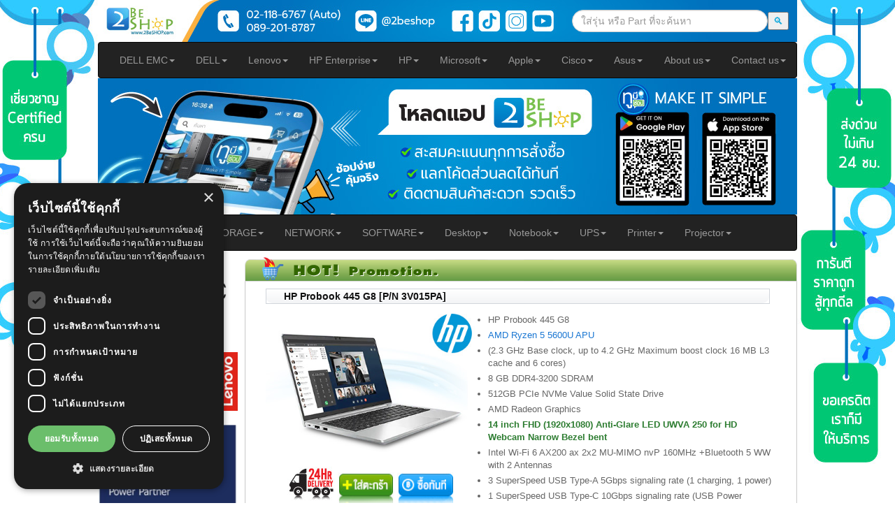

--- FILE ---
content_type: text/html; charset=UTF-8
request_url: https://2beshop.com/HP-ProBook-445-G8.html
body_size: 185393
content:
<!DOCTYPE html PUBLIC "-//W3C//DTD XHTML 1.0 Transitional//EN" "http://www.w3.org/TR/xhtml1/DTD/xhtml1-transitional.dtd">
<!-- saved from url=(0022)http://http://www.2beshop.com/ -->
<html xmlns="http://www.w3.org/1999/xhtml" lang="th">
<head>
<script>
  window.dataLayer = window.dataLayer || [];
  window.dataLayer.push({"event":"page_view_series","series":"HP Probook 445 G8","brand":"HP","price":15900,"type":"Notebook","currency":"THB"});
</script>

<!-- Google Tag Manager -->
<script>(function(w,d,s,l,i){w[l]=w[l]||[];w[l].push({'gtm.start':
new Date().getTime(),event:'gtm.js'});var f=d.getElementsByTagName(s)[0],
j=d.createElement(s),dl=l!='dataLayer'?'&l='+l:'';j.async=true;j.src=
'https://www.googletagmanager.com/gtm.js?id='+i+dl;f.parentNode.insertBefore(j,f);
})(window,document,'script','dataLayer','GTM-T5W5KN');</script>
<!-- End Google Tag Manager -->
<meta charset="utf-8"><script type="text/javascript">(window.NREUM||(NREUM={})).init={privacy:{cookies_enabled:true},ajax:{deny_list:["bam.nr-data.net"]},feature_flags:["soft_nav"],distributed_tracing:{enabled:true}};(window.NREUM||(NREUM={})).loader_config={agentID:"1120172306",accountID:"3868156",trustKey:"3868156",xpid:"Vw4BWVdWDhABVVBXDwMPUFQH",licenseKey:"NRJS-1d4cd99d4a07a282212",applicationID:"1115828606",browserID:"1120172306"};;/*! For license information please see nr-loader-spa-1.308.0.min.js.LICENSE.txt */
(()=>{var e,t,r={384:(e,t,r)=>{"use strict";r.d(t,{NT:()=>a,US:()=>u,Zm:()=>o,bQ:()=>d,dV:()=>c,pV:()=>l});var n=r(6154),i=r(1863),s=r(1910);const a={beacon:"bam.nr-data.net",errorBeacon:"bam.nr-data.net"};function o(){return n.gm.NREUM||(n.gm.NREUM={}),void 0===n.gm.newrelic&&(n.gm.newrelic=n.gm.NREUM),n.gm.NREUM}function c(){let e=o();return e.o||(e.o={ST:n.gm.setTimeout,SI:n.gm.setImmediate||n.gm.setInterval,CT:n.gm.clearTimeout,XHR:n.gm.XMLHttpRequest,REQ:n.gm.Request,EV:n.gm.Event,PR:n.gm.Promise,MO:n.gm.MutationObserver,FETCH:n.gm.fetch,WS:n.gm.WebSocket},(0,s.i)(...Object.values(e.o))),e}function d(e,t){let r=o();r.initializedAgents??={},t.initializedAt={ms:(0,i.t)(),date:new Date},r.initializedAgents[e]=t}function u(e,t){o()[e]=t}function l(){return function(){let e=o();const t=e.info||{};e.info={beacon:a.beacon,errorBeacon:a.errorBeacon,...t}}(),function(){let e=o();const t=e.init||{};e.init={...t}}(),c(),function(){let e=o();const t=e.loader_config||{};e.loader_config={...t}}(),o()}},782:(e,t,r)=>{"use strict";r.d(t,{T:()=>n});const n=r(860).K7.pageViewTiming},860:(e,t,r)=>{"use strict";r.d(t,{$J:()=>u,K7:()=>c,P3:()=>d,XX:()=>i,Yy:()=>o,df:()=>s,qY:()=>n,v4:()=>a});const n="events",i="jserrors",s="browser/blobs",a="rum",o="browser/logs",c={ajax:"ajax",genericEvents:"generic_events",jserrors:i,logging:"logging",metrics:"metrics",pageAction:"page_action",pageViewEvent:"page_view_event",pageViewTiming:"page_view_timing",sessionReplay:"session_replay",sessionTrace:"session_trace",softNav:"soft_navigations",spa:"spa"},d={[c.pageViewEvent]:1,[c.pageViewTiming]:2,[c.metrics]:3,[c.jserrors]:4,[c.spa]:5,[c.ajax]:6,[c.sessionTrace]:7,[c.softNav]:8,[c.sessionReplay]:9,[c.logging]:10,[c.genericEvents]:11},u={[c.pageViewEvent]:a,[c.pageViewTiming]:n,[c.ajax]:n,[c.spa]:n,[c.softNav]:n,[c.metrics]:i,[c.jserrors]:i,[c.sessionTrace]:s,[c.sessionReplay]:s,[c.logging]:o,[c.genericEvents]:"ins"}},944:(e,t,r)=>{"use strict";r.d(t,{R:()=>i});var n=r(3241);function i(e,t){"function"==typeof console.debug&&(console.debug("New Relic Warning: https://github.com/newrelic/newrelic-browser-agent/blob/main/docs/warning-codes.md#".concat(e),t),(0,n.W)({agentIdentifier:null,drained:null,type:"data",name:"warn",feature:"warn",data:{code:e,secondary:t}}))}},993:(e,t,r)=>{"use strict";r.d(t,{A$:()=>s,ET:()=>a,TZ:()=>o,p_:()=>i});var n=r(860);const i={ERROR:"ERROR",WARN:"WARN",INFO:"INFO",DEBUG:"DEBUG",TRACE:"TRACE"},s={OFF:0,ERROR:1,WARN:2,INFO:3,DEBUG:4,TRACE:5},a="log",o=n.K7.logging},1541:(e,t,r)=>{"use strict";r.d(t,{U:()=>i,f:()=>n});const n={MFE:"MFE",BA:"BA"};function i(e,t){if(2!==t?.harvestEndpointVersion)return{};const r=t.agentRef.runtime.appMetadata.agents[0].entityGuid;return e?{"source.id":e.id,"source.name":e.name,"source.type":e.type,"parent.id":e.parent?.id||r,"parent.type":e.parent?.type||n.BA}:{"entity.guid":r,appId:t.agentRef.info.applicationID}}},1687:(e,t,r)=>{"use strict";r.d(t,{Ak:()=>d,Ze:()=>h,x3:()=>u});var n=r(3241),i=r(7836),s=r(3606),a=r(860),o=r(2646);const c={};function d(e,t){const r={staged:!1,priority:a.P3[t]||0};l(e),c[e].get(t)||c[e].set(t,r)}function u(e,t){e&&c[e]&&(c[e].get(t)&&c[e].delete(t),p(e,t,!1),c[e].size&&f(e))}function l(e){if(!e)throw new Error("agentIdentifier required");c[e]||(c[e]=new Map)}function h(e="",t="feature",r=!1){if(l(e),!e||!c[e].get(t)||r)return p(e,t);c[e].get(t).staged=!0,f(e)}function f(e){const t=Array.from(c[e]);t.every(([e,t])=>t.staged)&&(t.sort((e,t)=>e[1].priority-t[1].priority),t.forEach(([t])=>{c[e].delete(t),p(e,t)}))}function p(e,t,r=!0){const a=e?i.ee.get(e):i.ee,c=s.i.handlers;if(!a.aborted&&a.backlog&&c){if((0,n.W)({agentIdentifier:e,type:"lifecycle",name:"drain",feature:t}),r){const e=a.backlog[t],r=c[t];if(r){for(let t=0;e&&t<e.length;++t)g(e[t],r);Object.entries(r).forEach(([e,t])=>{Object.values(t||{}).forEach(t=>{t[0]?.on&&t[0]?.context()instanceof o.y&&t[0].on(e,t[1])})})}}a.isolatedBacklog||delete c[t],a.backlog[t]=null,a.emit("drain-"+t,[])}}function g(e,t){var r=e[1];Object.values(t[r]||{}).forEach(t=>{var r=e[0];if(t[0]===r){var n=t[1],i=e[3],s=e[2];n.apply(i,s)}})}},1738:(e,t,r)=>{"use strict";r.d(t,{U:()=>f,Y:()=>h});var n=r(3241),i=r(9908),s=r(1863),a=r(944),o=r(5701),c=r(3969),d=r(8362),u=r(860),l=r(4261);function h(e,t,r,s){const h=s||r;!h||h[e]&&h[e]!==d.d.prototype[e]||(h[e]=function(){(0,i.p)(c.xV,["API/"+e+"/called"],void 0,u.K7.metrics,r.ee),(0,n.W)({agentIdentifier:r.agentIdentifier,drained:!!o.B?.[r.agentIdentifier],type:"data",name:"api",feature:l.Pl+e,data:{}});try{return t.apply(this,arguments)}catch(e){(0,a.R)(23,e)}})}function f(e,t,r,n,a){const o=e.info;null===r?delete o.jsAttributes[t]:o.jsAttributes[t]=r,(a||null===r)&&(0,i.p)(l.Pl+n,[(0,s.t)(),t,r],void 0,"session",e.ee)}},1741:(e,t,r)=>{"use strict";r.d(t,{W:()=>s});var n=r(944),i=r(4261);class s{#e(e,...t){if(this[e]!==s.prototype[e])return this[e](...t);(0,n.R)(35,e)}addPageAction(e,t){return this.#e(i.hG,e,t)}register(e){return this.#e(i.eY,e)}recordCustomEvent(e,t){return this.#e(i.fF,e,t)}setPageViewName(e,t){return this.#e(i.Fw,e,t)}setCustomAttribute(e,t,r){return this.#e(i.cD,e,t,r)}noticeError(e,t){return this.#e(i.o5,e,t)}setUserId(e,t=!1){return this.#e(i.Dl,e,t)}setApplicationVersion(e){return this.#e(i.nb,e)}setErrorHandler(e){return this.#e(i.bt,e)}addRelease(e,t){return this.#e(i.k6,e,t)}log(e,t){return this.#e(i.$9,e,t)}start(){return this.#e(i.d3)}finished(e){return this.#e(i.BL,e)}recordReplay(){return this.#e(i.CH)}pauseReplay(){return this.#e(i.Tb)}addToTrace(e){return this.#e(i.U2,e)}setCurrentRouteName(e){return this.#e(i.PA,e)}interaction(e){return this.#e(i.dT,e)}wrapLogger(e,t,r){return this.#e(i.Wb,e,t,r)}measure(e,t){return this.#e(i.V1,e,t)}consent(e){return this.#e(i.Pv,e)}}},1863:(e,t,r)=>{"use strict";function n(){return Math.floor(performance.now())}r.d(t,{t:()=>n})},1910:(e,t,r)=>{"use strict";r.d(t,{i:()=>s});var n=r(944);const i=new Map;function s(...e){return e.every(e=>{if(i.has(e))return i.get(e);const t="function"==typeof e?e.toString():"",r=t.includes("[native code]"),s=t.includes("nrWrapper");return r||s||(0,n.R)(64,e?.name||t),i.set(e,r),r})}},2555:(e,t,r)=>{"use strict";r.d(t,{D:()=>o,f:()=>a});var n=r(384),i=r(8122);const s={beacon:n.NT.beacon,errorBeacon:n.NT.errorBeacon,licenseKey:void 0,applicationID:void 0,sa:void 0,queueTime:void 0,applicationTime:void 0,ttGuid:void 0,user:void 0,account:void 0,product:void 0,extra:void 0,jsAttributes:{},userAttributes:void 0,atts:void 0,transactionName:void 0,tNamePlain:void 0};function a(e){try{return!!e.licenseKey&&!!e.errorBeacon&&!!e.applicationID}catch(e){return!1}}const o=e=>(0,i.a)(e,s)},2614:(e,t,r)=>{"use strict";r.d(t,{BB:()=>a,H3:()=>n,g:()=>d,iL:()=>c,tS:()=>o,uh:()=>i,wk:()=>s});const n="NRBA",i="SESSION",s=144e5,a=18e5,o={STARTED:"session-started",PAUSE:"session-pause",RESET:"session-reset",RESUME:"session-resume",UPDATE:"session-update"},c={SAME_TAB:"same-tab",CROSS_TAB:"cross-tab"},d={OFF:0,FULL:1,ERROR:2}},2646:(e,t,r)=>{"use strict";r.d(t,{y:()=>n});class n{constructor(e){this.contextId=e}}},2843:(e,t,r)=>{"use strict";r.d(t,{G:()=>s,u:()=>i});var n=r(3878);function i(e,t=!1,r,i){(0,n.DD)("visibilitychange",function(){if(t)return void("hidden"===document.visibilityState&&e());e(document.visibilityState)},r,i)}function s(e,t,r){(0,n.sp)("pagehide",e,t,r)}},3241:(e,t,r)=>{"use strict";r.d(t,{W:()=>s});var n=r(6154);const i="newrelic";function s(e={}){try{n.gm.dispatchEvent(new CustomEvent(i,{detail:e}))}catch(e){}}},3304:(e,t,r)=>{"use strict";r.d(t,{A:()=>s});var n=r(7836);const i=()=>{const e=new WeakSet;return(t,r)=>{if("object"==typeof r&&null!==r){if(e.has(r))return;e.add(r)}return r}};function s(e){try{return JSON.stringify(e,i())??""}catch(e){try{n.ee.emit("internal-error",[e])}catch(e){}return""}}},3333:(e,t,r)=>{"use strict";r.d(t,{$v:()=>u,TZ:()=>n,Xh:()=>c,Zp:()=>i,kd:()=>d,mq:()=>o,nf:()=>a,qN:()=>s});const n=r(860).K7.genericEvents,i=["auxclick","click","copy","keydown","paste","scrollend"],s=["focus","blur"],a=4,o=1e3,c=2e3,d=["PageAction","UserAction","BrowserPerformance"],u={RESOURCES:"experimental.resources",REGISTER:"register"}},3434:(e,t,r)=>{"use strict";r.d(t,{Jt:()=>s,YM:()=>d});var n=r(7836),i=r(5607);const s="nr@original:".concat(i.W),a=50;var o=Object.prototype.hasOwnProperty,c=!1;function d(e,t){return e||(e=n.ee),r.inPlace=function(e,t,n,i,s){n||(n="");const a="-"===n.charAt(0);for(let o=0;o<t.length;o++){const c=t[o],d=e[c];l(d)||(e[c]=r(d,a?c+n:n,i,c,s))}},r.flag=s,r;function r(t,r,n,c,d){return l(t)?t:(r||(r=""),nrWrapper[s]=t,function(e,t,r){if(Object.defineProperty&&Object.keys)try{return Object.keys(e).forEach(function(r){Object.defineProperty(t,r,{get:function(){return e[r]},set:function(t){return e[r]=t,t}})}),t}catch(e){u([e],r)}for(var n in e)o.call(e,n)&&(t[n]=e[n])}(t,nrWrapper,e),nrWrapper);function nrWrapper(){var s,o,l,h;let f;try{o=this,s=[...arguments],l="function"==typeof n?n(s,o):n||{}}catch(t){u([t,"",[s,o,c],l],e)}i(r+"start",[s,o,c],l,d);const p=performance.now();let g;try{return h=t.apply(o,s),g=performance.now(),h}catch(e){throw g=performance.now(),i(r+"err",[s,o,e],l,d),f=e,f}finally{const e=g-p,t={start:p,end:g,duration:e,isLongTask:e>=a,methodName:c,thrownError:f};t.isLongTask&&i("long-task",[t,o],l,d),i(r+"end",[s,o,h],l,d)}}}function i(r,n,i,s){if(!c||t){var a=c;c=!0;try{e.emit(r,n,i,t,s)}catch(t){u([t,r,n,i],e)}c=a}}}function u(e,t){t||(t=n.ee);try{t.emit("internal-error",e)}catch(e){}}function l(e){return!(e&&"function"==typeof e&&e.apply&&!e[s])}},3606:(e,t,r)=>{"use strict";r.d(t,{i:()=>s});var n=r(9908);s.on=a;var i=s.handlers={};function s(e,t,r,s){a(s||n.d,i,e,t,r)}function a(e,t,r,i,s){s||(s="feature"),e||(e=n.d);var a=t[s]=t[s]||{};(a[r]=a[r]||[]).push([e,i])}},3738:(e,t,r)=>{"use strict";r.d(t,{He:()=>i,Kp:()=>o,Lc:()=>d,Rz:()=>u,TZ:()=>n,bD:()=>s,d3:()=>a,jx:()=>l,sl:()=>h,uP:()=>c});const n=r(860).K7.sessionTrace,i="bstResource",s="resource",a="-start",o="-end",c="fn"+a,d="fn"+o,u="pushState",l=1e3,h=3e4},3785:(e,t,r)=>{"use strict";r.d(t,{R:()=>c,b:()=>d});var n=r(9908),i=r(1863),s=r(860),a=r(3969),o=r(993);function c(e,t,r={},c=o.p_.INFO,d=!0,u,l=(0,i.t)()){(0,n.p)(a.xV,["API/logging/".concat(c.toLowerCase(),"/called")],void 0,s.K7.metrics,e),(0,n.p)(o.ET,[l,t,r,c,d,u],void 0,s.K7.logging,e)}function d(e){return"string"==typeof e&&Object.values(o.p_).some(t=>t===e.toUpperCase().trim())}},3878:(e,t,r)=>{"use strict";function n(e,t){return{capture:e,passive:!1,signal:t}}function i(e,t,r=!1,i){window.addEventListener(e,t,n(r,i))}function s(e,t,r=!1,i){document.addEventListener(e,t,n(r,i))}r.d(t,{DD:()=>s,jT:()=>n,sp:()=>i})},3962:(e,t,r)=>{"use strict";r.d(t,{AM:()=>a,O2:()=>l,OV:()=>s,Qu:()=>h,TZ:()=>c,ih:()=>f,pP:()=>o,t1:()=>u,tC:()=>i,wD:()=>d});var n=r(860);const i=["click","keydown","submit"],s="popstate",a="api",o="initialPageLoad",c=n.K7.softNav,d=5e3,u=500,l={INITIAL_PAGE_LOAD:"",ROUTE_CHANGE:1,UNSPECIFIED:2},h={INTERACTION:1,AJAX:2,CUSTOM_END:3,CUSTOM_TRACER:4},f={IP:"in progress",PF:"pending finish",FIN:"finished",CAN:"cancelled"}},3969:(e,t,r)=>{"use strict";r.d(t,{TZ:()=>n,XG:()=>o,rs:()=>i,xV:()=>a,z_:()=>s});const n=r(860).K7.metrics,i="sm",s="cm",a="storeSupportabilityMetrics",o="storeEventMetrics"},4234:(e,t,r)=>{"use strict";r.d(t,{W:()=>s});var n=r(7836),i=r(1687);class s{constructor(e,t){this.agentIdentifier=e,this.ee=n.ee.get(e),this.featureName=t,this.blocked=!1}deregisterDrain(){(0,i.x3)(this.agentIdentifier,this.featureName)}}},4261:(e,t,r)=>{"use strict";r.d(t,{$9:()=>u,BL:()=>c,CH:()=>p,Dl:()=>R,Fw:()=>w,PA:()=>v,Pl:()=>n,Pv:()=>A,Tb:()=>h,U2:()=>a,V1:()=>E,Wb:()=>T,bt:()=>y,cD:()=>b,d3:()=>x,dT:()=>d,eY:()=>g,fF:()=>f,hG:()=>s,hw:()=>i,k6:()=>o,nb:()=>m,o5:()=>l});const n="api-",i=n+"ixn-",s="addPageAction",a="addToTrace",o="addRelease",c="finished",d="interaction",u="log",l="noticeError",h="pauseReplay",f="recordCustomEvent",p="recordReplay",g="register",m="setApplicationVersion",v="setCurrentRouteName",b="setCustomAttribute",y="setErrorHandler",w="setPageViewName",R="setUserId",x="start",T="wrapLogger",E="measure",A="consent"},5205:(e,t,r)=>{"use strict";r.d(t,{j:()=>S});var n=r(384),i=r(1741);var s=r(2555),a=r(3333);const o=e=>{if(!e||"string"!=typeof e)return!1;try{document.createDocumentFragment().querySelector(e)}catch{return!1}return!0};var c=r(2614),d=r(944),u=r(8122);const l="[data-nr-mask]",h=e=>(0,u.a)(e,(()=>{const e={feature_flags:[],experimental:{allow_registered_children:!1,resources:!1},mask_selector:"*",block_selector:"[data-nr-block]",mask_input_options:{color:!1,date:!1,"datetime-local":!1,email:!1,month:!1,number:!1,range:!1,search:!1,tel:!1,text:!1,time:!1,url:!1,week:!1,textarea:!1,select:!1,password:!0}};return{ajax:{deny_list:void 0,block_internal:!0,enabled:!0,autoStart:!0},api:{get allow_registered_children(){return e.feature_flags.includes(a.$v.REGISTER)||e.experimental.allow_registered_children},set allow_registered_children(t){e.experimental.allow_registered_children=t},duplicate_registered_data:!1},browser_consent_mode:{enabled:!1},distributed_tracing:{enabled:void 0,exclude_newrelic_header:void 0,cors_use_newrelic_header:void 0,cors_use_tracecontext_headers:void 0,allowed_origins:void 0},get feature_flags(){return e.feature_flags},set feature_flags(t){e.feature_flags=t},generic_events:{enabled:!0,autoStart:!0},harvest:{interval:30},jserrors:{enabled:!0,autoStart:!0},logging:{enabled:!0,autoStart:!0},metrics:{enabled:!0,autoStart:!0},obfuscate:void 0,page_action:{enabled:!0},page_view_event:{enabled:!0,autoStart:!0},page_view_timing:{enabled:!0,autoStart:!0},performance:{capture_marks:!1,capture_measures:!1,capture_detail:!0,resources:{get enabled(){return e.feature_flags.includes(a.$v.RESOURCES)||e.experimental.resources},set enabled(t){e.experimental.resources=t},asset_types:[],first_party_domains:[],ignore_newrelic:!0}},privacy:{cookies_enabled:!0},proxy:{assets:void 0,beacon:void 0},session:{expiresMs:c.wk,inactiveMs:c.BB},session_replay:{autoStart:!0,enabled:!1,preload:!1,sampling_rate:10,error_sampling_rate:100,collect_fonts:!1,inline_images:!1,fix_stylesheets:!0,mask_all_inputs:!0,get mask_text_selector(){return e.mask_selector},set mask_text_selector(t){o(t)?e.mask_selector="".concat(t,",").concat(l):""===t||null===t?e.mask_selector=l:(0,d.R)(5,t)},get block_class(){return"nr-block"},get ignore_class(){return"nr-ignore"},get mask_text_class(){return"nr-mask"},get block_selector(){return e.block_selector},set block_selector(t){o(t)?e.block_selector+=",".concat(t):""!==t&&(0,d.R)(6,t)},get mask_input_options(){return e.mask_input_options},set mask_input_options(t){t&&"object"==typeof t?e.mask_input_options={...t,password:!0}:(0,d.R)(7,t)}},session_trace:{enabled:!0,autoStart:!0},soft_navigations:{enabled:!0,autoStart:!0},spa:{enabled:!0,autoStart:!0},ssl:void 0,user_actions:{enabled:!0,elementAttributes:["id","className","tagName","type"]}}})());var f=r(6154),p=r(9324);let g=0;const m={buildEnv:p.F3,distMethod:p.Xs,version:p.xv,originTime:f.WN},v={consented:!1},b={appMetadata:{},get consented(){return this.session?.state?.consent||v.consented},set consented(e){v.consented=e},customTransaction:void 0,denyList:void 0,disabled:!1,harvester:void 0,isolatedBacklog:!1,isRecording:!1,loaderType:void 0,maxBytes:3e4,obfuscator:void 0,onerror:void 0,ptid:void 0,releaseIds:{},session:void 0,timeKeeper:void 0,registeredEntities:[],jsAttributesMetadata:{bytes:0},get harvestCount(){return++g}},y=e=>{const t=(0,u.a)(e,b),r=Object.keys(m).reduce((e,t)=>(e[t]={value:m[t],writable:!1,configurable:!0,enumerable:!0},e),{});return Object.defineProperties(t,r)};var w=r(5701);const R=e=>{const t=e.startsWith("http");e+="/",r.p=t?e:"https://"+e};var x=r(7836),T=r(3241);const E={accountID:void 0,trustKey:void 0,agentID:void 0,licenseKey:void 0,applicationID:void 0,xpid:void 0},A=e=>(0,u.a)(e,E),_=new Set;function S(e,t={},r,a){let{init:o,info:c,loader_config:d,runtime:u={},exposed:l=!0}=t;if(!c){const e=(0,n.pV)();o=e.init,c=e.info,d=e.loader_config}e.init=h(o||{}),e.loader_config=A(d||{}),c.jsAttributes??={},f.bv&&(c.jsAttributes.isWorker=!0),e.info=(0,s.D)(c);const p=e.init,g=[c.beacon,c.errorBeacon];_.has(e.agentIdentifier)||(p.proxy.assets&&(R(p.proxy.assets),g.push(p.proxy.assets)),p.proxy.beacon&&g.push(p.proxy.beacon),e.beacons=[...g],function(e){const t=(0,n.pV)();Object.getOwnPropertyNames(i.W.prototype).forEach(r=>{const n=i.W.prototype[r];if("function"!=typeof n||"constructor"===n)return;let s=t[r];e[r]&&!1!==e.exposed&&"micro-agent"!==e.runtime?.loaderType&&(t[r]=(...t)=>{const n=e[r](...t);return s?s(...t):n})})}(e),(0,n.US)("activatedFeatures",w.B)),u.denyList=[...p.ajax.deny_list||[],...p.ajax.block_internal?g:[]],u.ptid=e.agentIdentifier,u.loaderType=r,e.runtime=y(u),_.has(e.agentIdentifier)||(e.ee=x.ee.get(e.agentIdentifier),e.exposed=l,(0,T.W)({agentIdentifier:e.agentIdentifier,drained:!!w.B?.[e.agentIdentifier],type:"lifecycle",name:"initialize",feature:void 0,data:e.config})),_.add(e.agentIdentifier)}},5270:(e,t,r)=>{"use strict";r.d(t,{Aw:()=>a,SR:()=>s,rF:()=>o});var n=r(384),i=r(7767);function s(e){return!!(0,n.dV)().o.MO&&(0,i.V)(e)&&!0===e?.session_trace.enabled}function a(e){return!0===e?.session_replay.preload&&s(e)}function o(e,t){try{if("string"==typeof t?.type){if("password"===t.type.toLowerCase())return"*".repeat(e?.length||0);if(void 0!==t?.dataset?.nrUnmask||t?.classList?.contains("nr-unmask"))return e}}catch(e){}return"string"==typeof e?e.replace(/[\S]/g,"*"):"*".repeat(e?.length||0)}},5289:(e,t,r)=>{"use strict";r.d(t,{GG:()=>a,Qr:()=>c,sB:()=>o});var n=r(3878),i=r(6389);function s(){return"undefined"==typeof document||"complete"===document.readyState}function a(e,t){if(s())return e();const r=(0,i.J)(e),a=setInterval(()=>{s()&&(clearInterval(a),r())},500);(0,n.sp)("load",r,t)}function o(e){if(s())return e();(0,n.DD)("DOMContentLoaded",e)}function c(e){if(s())return e();(0,n.sp)("popstate",e)}},5607:(e,t,r)=>{"use strict";r.d(t,{W:()=>n});const n=(0,r(9566).bz)()},5701:(e,t,r)=>{"use strict";r.d(t,{B:()=>s,t:()=>a});var n=r(3241);const i=new Set,s={};function a(e,t){const r=t.agentIdentifier;s[r]??={},e&&"object"==typeof e&&(i.has(r)||(t.ee.emit("rumresp",[e]),s[r]=e,i.add(r),(0,n.W)({agentIdentifier:r,loaded:!0,drained:!0,type:"lifecycle",name:"load",feature:void 0,data:e})))}},6154:(e,t,r)=>{"use strict";r.d(t,{OF:()=>d,RI:()=>i,WN:()=>h,bv:()=>s,eN:()=>f,gm:()=>a,lR:()=>l,m:()=>c,mw:()=>o,sb:()=>u});var n=r(1863);const i="undefined"!=typeof window&&!!window.document,s="undefined"!=typeof WorkerGlobalScope&&("undefined"!=typeof self&&self instanceof WorkerGlobalScope&&self.navigator instanceof WorkerNavigator||"undefined"!=typeof globalThis&&globalThis instanceof WorkerGlobalScope&&globalThis.navigator instanceof WorkerNavigator),a=i?window:"undefined"!=typeof WorkerGlobalScope&&("undefined"!=typeof self&&self instanceof WorkerGlobalScope&&self||"undefined"!=typeof globalThis&&globalThis instanceof WorkerGlobalScope&&globalThis),o=Boolean("hidden"===a?.document?.visibilityState),c=""+a?.location,d=/iPad|iPhone|iPod/.test(a.navigator?.userAgent),u=d&&"undefined"==typeof SharedWorker,l=(()=>{const e=a.navigator?.userAgent?.match(/Firefox[/\s](\d+\.\d+)/);return Array.isArray(e)&&e.length>=2?+e[1]:0})(),h=Date.now()-(0,n.t)(),f=()=>"undefined"!=typeof PerformanceNavigationTiming&&a?.performance?.getEntriesByType("navigation")?.[0]?.responseStart},6344:(e,t,r)=>{"use strict";r.d(t,{BB:()=>u,Qb:()=>l,TZ:()=>i,Ug:()=>a,Vh:()=>s,_s:()=>o,bc:()=>d,yP:()=>c});var n=r(2614);const i=r(860).K7.sessionReplay,s="errorDuringReplay",a=.12,o={DomContentLoaded:0,Load:1,FullSnapshot:2,IncrementalSnapshot:3,Meta:4,Custom:5},c={[n.g.ERROR]:15e3,[n.g.FULL]:3e5,[n.g.OFF]:0},d={RESET:{message:"Session was reset",sm:"Reset"},IMPORT:{message:"Recorder failed to import",sm:"Import"},TOO_MANY:{message:"429: Too Many Requests",sm:"Too-Many"},TOO_BIG:{message:"Payload was too large",sm:"Too-Big"},CROSS_TAB:{message:"Session Entity was set to OFF on another tab",sm:"Cross-Tab"},ENTITLEMENTS:{message:"Session Replay is not allowed and will not be started",sm:"Entitlement"}},u=5e3,l={API:"api",RESUME:"resume",SWITCH_TO_FULL:"switchToFull",INITIALIZE:"initialize",PRELOAD:"preload"}},6389:(e,t,r)=>{"use strict";function n(e,t=500,r={}){const n=r?.leading||!1;let i;return(...r)=>{n&&void 0===i&&(e.apply(this,r),i=setTimeout(()=>{i=clearTimeout(i)},t)),n||(clearTimeout(i),i=setTimeout(()=>{e.apply(this,r)},t))}}function i(e){let t=!1;return(...r)=>{t||(t=!0,e.apply(this,r))}}r.d(t,{J:()=>i,s:()=>n})},6630:(e,t,r)=>{"use strict";r.d(t,{T:()=>n});const n=r(860).K7.pageViewEvent},6774:(e,t,r)=>{"use strict";r.d(t,{T:()=>n});const n=r(860).K7.jserrors},7295:(e,t,r)=>{"use strict";r.d(t,{Xv:()=>a,gX:()=>i,iW:()=>s});var n=[];function i(e){if(!e||s(e))return!1;if(0===n.length)return!0;if("*"===n[0].hostname)return!1;for(var t=0;t<n.length;t++){var r=n[t];if(r.hostname.test(e.hostname)&&r.pathname.test(e.pathname))return!1}return!0}function s(e){return void 0===e.hostname}function a(e){if(n=[],e&&e.length)for(var t=0;t<e.length;t++){let r=e[t];if(!r)continue;if("*"===r)return void(n=[{hostname:"*"}]);0===r.indexOf("http://")?r=r.substring(7):0===r.indexOf("https://")&&(r=r.substring(8));const i=r.indexOf("/");let s,a;i>0?(s=r.substring(0,i),a=r.substring(i)):(s=r,a="*");let[c]=s.split(":");n.push({hostname:o(c),pathname:o(a,!0)})}}function o(e,t=!1){const r=e.replace(/[.+?^${}()|[\]\\]/g,e=>"\\"+e).replace(/\*/g,".*?");return new RegExp((t?"^":"")+r+"$")}},7485:(e,t,r)=>{"use strict";r.d(t,{D:()=>i});var n=r(6154);function i(e){if(0===(e||"").indexOf("data:"))return{protocol:"data"};try{const t=new URL(e,location.href),r={port:t.port,hostname:t.hostname,pathname:t.pathname,search:t.search,protocol:t.protocol.slice(0,t.protocol.indexOf(":")),sameOrigin:t.protocol===n.gm?.location?.protocol&&t.host===n.gm?.location?.host};return r.port&&""!==r.port||("http:"===t.protocol&&(r.port="80"),"https:"===t.protocol&&(r.port="443")),r.pathname&&""!==r.pathname?r.pathname.startsWith("/")||(r.pathname="/".concat(r.pathname)):r.pathname="/",r}catch(e){return{}}}},7699:(e,t,r)=>{"use strict";r.d(t,{It:()=>s,KC:()=>o,No:()=>i,qh:()=>a});var n=r(860);const i=16e3,s=1e6,a="SESSION_ERROR",o={[n.K7.logging]:!0,[n.K7.genericEvents]:!1,[n.K7.jserrors]:!1,[n.K7.ajax]:!1}},7767:(e,t,r)=>{"use strict";r.d(t,{V:()=>i});var n=r(6154);const i=e=>n.RI&&!0===e?.privacy.cookies_enabled},7836:(e,t,r)=>{"use strict";r.d(t,{P:()=>o,ee:()=>c});var n=r(384),i=r(8990),s=r(2646),a=r(5607);const o="nr@context:".concat(a.W),c=function e(t,r){var n={},a={},u={},l=!1;try{l=16===r.length&&d.initializedAgents?.[r]?.runtime.isolatedBacklog}catch(e){}var h={on:p,addEventListener:p,removeEventListener:function(e,t){var r=n[e];if(!r)return;for(var i=0;i<r.length;i++)r[i]===t&&r.splice(i,1)},emit:function(e,r,n,i,s){!1!==s&&(s=!0);if(c.aborted&&!i)return;t&&s&&t.emit(e,r,n);var o=f(n);g(e).forEach(e=>{e.apply(o,r)});var d=v()[a[e]];d&&d.push([h,e,r,o]);return o},get:m,listeners:g,context:f,buffer:function(e,t){const r=v();if(t=t||"feature",h.aborted)return;Object.entries(e||{}).forEach(([e,n])=>{a[n]=t,t in r||(r[t]=[])})},abort:function(){h._aborted=!0,Object.keys(h.backlog).forEach(e=>{delete h.backlog[e]})},isBuffering:function(e){return!!v()[a[e]]},debugId:r,backlog:l?{}:t&&"object"==typeof t.backlog?t.backlog:{},isolatedBacklog:l};return Object.defineProperty(h,"aborted",{get:()=>{let e=h._aborted||!1;return e||(t&&(e=t.aborted),e)}}),h;function f(e){return e&&e instanceof s.y?e:e?(0,i.I)(e,o,()=>new s.y(o)):new s.y(o)}function p(e,t){n[e]=g(e).concat(t)}function g(e){return n[e]||[]}function m(t){return u[t]=u[t]||e(h,t)}function v(){return h.backlog}}(void 0,"globalEE"),d=(0,n.Zm)();d.ee||(d.ee=c)},8122:(e,t,r)=>{"use strict";r.d(t,{a:()=>i});var n=r(944);function i(e,t){try{if(!e||"object"!=typeof e)return(0,n.R)(3);if(!t||"object"!=typeof t)return(0,n.R)(4);const r=Object.create(Object.getPrototypeOf(t),Object.getOwnPropertyDescriptors(t)),s=0===Object.keys(r).length?e:r;for(let a in s)if(void 0!==e[a])try{if(null===e[a]){r[a]=null;continue}Array.isArray(e[a])&&Array.isArray(t[a])?r[a]=Array.from(new Set([...e[a],...t[a]])):"object"==typeof e[a]&&"object"==typeof t[a]?r[a]=i(e[a],t[a]):r[a]=e[a]}catch(e){r[a]||(0,n.R)(1,e)}return r}catch(e){(0,n.R)(2,e)}}},8139:(e,t,r)=>{"use strict";r.d(t,{u:()=>h});var n=r(7836),i=r(3434),s=r(8990),a=r(6154);const o={},c=a.gm.XMLHttpRequest,d="addEventListener",u="removeEventListener",l="nr@wrapped:".concat(n.P);function h(e){var t=function(e){return(e||n.ee).get("events")}(e);if(o[t.debugId]++)return t;o[t.debugId]=1;var r=(0,i.YM)(t,!0);function h(e){r.inPlace(e,[d,u],"-",p)}function p(e,t){return e[1]}return"getPrototypeOf"in Object&&(a.RI&&f(document,h),c&&f(c.prototype,h),f(a.gm,h)),t.on(d+"-start",function(e,t){var n=e[1];if(null!==n&&("function"==typeof n||"object"==typeof n)&&"newrelic"!==e[0]){var i=(0,s.I)(n,l,function(){var e={object:function(){if("function"!=typeof n.handleEvent)return;return n.handleEvent.apply(n,arguments)},function:n}[typeof n];return e?r(e,"fn-",null,e.name||"anonymous"):n});this.wrapped=e[1]=i}}),t.on(u+"-start",function(e){e[1]=this.wrapped||e[1]}),t}function f(e,t,...r){let n=e;for(;"object"==typeof n&&!Object.prototype.hasOwnProperty.call(n,d);)n=Object.getPrototypeOf(n);n&&t(n,...r)}},8362:(e,t,r)=>{"use strict";r.d(t,{d:()=>s});var n=r(9566),i=r(1741);class s extends i.W{agentIdentifier=(0,n.LA)(16)}},8374:(e,t,r)=>{r.nc=(()=>{try{return document?.currentScript?.nonce}catch(e){}return""})()},8990:(e,t,r)=>{"use strict";r.d(t,{I:()=>i});var n=Object.prototype.hasOwnProperty;function i(e,t,r){if(n.call(e,t))return e[t];var i=r();if(Object.defineProperty&&Object.keys)try{return Object.defineProperty(e,t,{value:i,writable:!0,enumerable:!1}),i}catch(e){}return e[t]=i,i}},9119:(e,t,r)=>{"use strict";r.d(t,{L:()=>s});var n=/([^?#]*)[^#]*(#[^?]*|$).*/,i=/([^?#]*)().*/;function s(e,t){return e?e.replace(t?n:i,"$1$2"):e}},9300:(e,t,r)=>{"use strict";r.d(t,{T:()=>n});const n=r(860).K7.ajax},9324:(e,t,r)=>{"use strict";r.d(t,{AJ:()=>a,F3:()=>i,Xs:()=>s,Yq:()=>o,xv:()=>n});const n="1.308.0",i="PROD",s="CDN",a="@newrelic/rrweb",o="1.0.1"},9566:(e,t,r)=>{"use strict";r.d(t,{LA:()=>o,ZF:()=>c,bz:()=>a,el:()=>d});var n=r(6154);const i="xxxxxxxx-xxxx-4xxx-yxxx-xxxxxxxxxxxx";function s(e,t){return e?15&e[t]:16*Math.random()|0}function a(){const e=n.gm?.crypto||n.gm?.msCrypto;let t,r=0;return e&&e.getRandomValues&&(t=e.getRandomValues(new Uint8Array(30))),i.split("").map(e=>"x"===e?s(t,r++).toString(16):"y"===e?(3&s()|8).toString(16):e).join("")}function o(e){const t=n.gm?.crypto||n.gm?.msCrypto;let r,i=0;t&&t.getRandomValues&&(r=t.getRandomValues(new Uint8Array(e)));const a=[];for(var o=0;o<e;o++)a.push(s(r,i++).toString(16));return a.join("")}function c(){return o(16)}function d(){return o(32)}},9908:(e,t,r)=>{"use strict";r.d(t,{d:()=>n,p:()=>i});var n=r(7836).ee.get("handle");function i(e,t,r,i,s){s?(s.buffer([e],i),s.emit(e,t,r)):(n.buffer([e],i),n.emit(e,t,r))}}},n={};function i(e){var t=n[e];if(void 0!==t)return t.exports;var s=n[e]={exports:{}};return r[e](s,s.exports,i),s.exports}i.m=r,i.d=(e,t)=>{for(var r in t)i.o(t,r)&&!i.o(e,r)&&Object.defineProperty(e,r,{enumerable:!0,get:t[r]})},i.f={},i.e=e=>Promise.all(Object.keys(i.f).reduce((t,r)=>(i.f[r](e,t),t),[])),i.u=e=>({212:"nr-spa-compressor",249:"nr-spa-recorder",478:"nr-spa"}[e]+"-1.308.0.min.js"),i.o=(e,t)=>Object.prototype.hasOwnProperty.call(e,t),e={},t="NRBA-1.308.0.PROD:",i.l=(r,n,s,a)=>{if(e[r])e[r].push(n);else{var o,c;if(void 0!==s)for(var d=document.getElementsByTagName("script"),u=0;u<d.length;u++){var l=d[u];if(l.getAttribute("src")==r||l.getAttribute("data-webpack")==t+s){o=l;break}}if(!o){c=!0;var h={478:"sha512-RSfSVnmHk59T/uIPbdSE0LPeqcEdF4/+XhfJdBuccH5rYMOEZDhFdtnh6X6nJk7hGpzHd9Ujhsy7lZEz/ORYCQ==",249:"sha512-ehJXhmntm85NSqW4MkhfQqmeKFulra3klDyY0OPDUE+sQ3GokHlPh1pmAzuNy//3j4ac6lzIbmXLvGQBMYmrkg==",212:"sha512-B9h4CR46ndKRgMBcK+j67uSR2RCnJfGefU+A7FrgR/k42ovXy5x/MAVFiSvFxuVeEk/pNLgvYGMp1cBSK/G6Fg=="};(o=document.createElement("script")).charset="utf-8",i.nc&&o.setAttribute("nonce",i.nc),o.setAttribute("data-webpack",t+s),o.src=r,0!==o.src.indexOf(window.location.origin+"/")&&(o.crossOrigin="anonymous"),h[a]&&(o.integrity=h[a])}e[r]=[n];var f=(t,n)=>{o.onerror=o.onload=null,clearTimeout(p);var i=e[r];if(delete e[r],o.parentNode&&o.parentNode.removeChild(o),i&&i.forEach(e=>e(n)),t)return t(n)},p=setTimeout(f.bind(null,void 0,{type:"timeout",target:o}),12e4);o.onerror=f.bind(null,o.onerror),o.onload=f.bind(null,o.onload),c&&document.head.appendChild(o)}},i.r=e=>{"undefined"!=typeof Symbol&&Symbol.toStringTag&&Object.defineProperty(e,Symbol.toStringTag,{value:"Module"}),Object.defineProperty(e,"__esModule",{value:!0})},i.p="https://js-agent.newrelic.com/",(()=>{var e={38:0,788:0};i.f.j=(t,r)=>{var n=i.o(e,t)?e[t]:void 0;if(0!==n)if(n)r.push(n[2]);else{var s=new Promise((r,i)=>n=e[t]=[r,i]);r.push(n[2]=s);var a=i.p+i.u(t),o=new Error;i.l(a,r=>{if(i.o(e,t)&&(0!==(n=e[t])&&(e[t]=void 0),n)){var s=r&&("load"===r.type?"missing":r.type),a=r&&r.target&&r.target.src;o.message="Loading chunk "+t+" failed: ("+s+": "+a+")",o.name="ChunkLoadError",o.type=s,o.request=a,n[1](o)}},"chunk-"+t,t)}};var t=(t,r)=>{var n,s,[a,o,c]=r,d=0;if(a.some(t=>0!==e[t])){for(n in o)i.o(o,n)&&(i.m[n]=o[n]);if(c)c(i)}for(t&&t(r);d<a.length;d++)s=a[d],i.o(e,s)&&e[s]&&e[s][0](),e[s]=0},r=self["webpackChunk:NRBA-1.308.0.PROD"]=self["webpackChunk:NRBA-1.308.0.PROD"]||[];r.forEach(t.bind(null,0)),r.push=t.bind(null,r.push.bind(r))})(),(()=>{"use strict";i(8374);var e=i(8362),t=i(860);const r=Object.values(t.K7);var n=i(5205);var s=i(9908),a=i(1863),o=i(4261),c=i(1738);var d=i(1687),u=i(4234),l=i(5289),h=i(6154),f=i(944),p=i(5270),g=i(7767),m=i(6389),v=i(7699);class b extends u.W{constructor(e,t){super(e.agentIdentifier,t),this.agentRef=e,this.abortHandler=void 0,this.featAggregate=void 0,this.loadedSuccessfully=void 0,this.onAggregateImported=new Promise(e=>{this.loadedSuccessfully=e}),this.deferred=Promise.resolve(),!1===e.init[this.featureName].autoStart?this.deferred=new Promise((t,r)=>{this.ee.on("manual-start-all",(0,m.J)(()=>{(0,d.Ak)(e.agentIdentifier,this.featureName),t()}))}):(0,d.Ak)(e.agentIdentifier,t)}importAggregator(e,t,r={}){if(this.featAggregate)return;const n=async()=>{let n;await this.deferred;try{if((0,g.V)(e.init)){const{setupAgentSession:t}=await i.e(478).then(i.bind(i,8766));n=t(e)}}catch(e){(0,f.R)(20,e),this.ee.emit("internal-error",[e]),(0,s.p)(v.qh,[e],void 0,this.featureName,this.ee)}try{if(!this.#t(this.featureName,n,e.init))return(0,d.Ze)(this.agentIdentifier,this.featureName),void this.loadedSuccessfully(!1);const{Aggregate:i}=await t();this.featAggregate=new i(e,r),e.runtime.harvester.initializedAggregates.push(this.featAggregate),this.loadedSuccessfully(!0)}catch(e){(0,f.R)(34,e),this.abortHandler?.(),(0,d.Ze)(this.agentIdentifier,this.featureName,!0),this.loadedSuccessfully(!1),this.ee&&this.ee.abort()}};h.RI?(0,l.GG)(()=>n(),!0):n()}#t(e,r,n){if(this.blocked)return!1;switch(e){case t.K7.sessionReplay:return(0,p.SR)(n)&&!!r;case t.K7.sessionTrace:return!!r;default:return!0}}}var y=i(6630),w=i(2614),R=i(3241);class x extends b{static featureName=y.T;constructor(e){var t;super(e,y.T),this.setupInspectionEvents(e.agentIdentifier),t=e,(0,c.Y)(o.Fw,function(e,r){"string"==typeof e&&("/"!==e.charAt(0)&&(e="/"+e),t.runtime.customTransaction=(r||"http://custom.transaction")+e,(0,s.p)(o.Pl+o.Fw,[(0,a.t)()],void 0,void 0,t.ee))},t),this.importAggregator(e,()=>i.e(478).then(i.bind(i,2467)))}setupInspectionEvents(e){const t=(t,r)=>{t&&(0,R.W)({agentIdentifier:e,timeStamp:t.timeStamp,loaded:"complete"===t.target.readyState,type:"window",name:r,data:t.target.location+""})};(0,l.sB)(e=>{t(e,"DOMContentLoaded")}),(0,l.GG)(e=>{t(e,"load")}),(0,l.Qr)(e=>{t(e,"navigate")}),this.ee.on(w.tS.UPDATE,(t,r)=>{(0,R.W)({agentIdentifier:e,type:"lifecycle",name:"session",data:r})})}}var T=i(384);class E extends e.d{constructor(e){var t;(super(),h.gm)?(this.features={},(0,T.bQ)(this.agentIdentifier,this),this.desiredFeatures=new Set(e.features||[]),this.desiredFeatures.add(x),(0,n.j)(this,e,e.loaderType||"agent"),t=this,(0,c.Y)(o.cD,function(e,r,n=!1){if("string"==typeof e){if(["string","number","boolean"].includes(typeof r)||null===r)return(0,c.U)(t,e,r,o.cD,n);(0,f.R)(40,typeof r)}else(0,f.R)(39,typeof e)},t),function(e){(0,c.Y)(o.Dl,function(t,r=!1){if("string"!=typeof t&&null!==t)return void(0,f.R)(41,typeof t);const n=e.info.jsAttributes["enduser.id"];r&&null!=n&&n!==t?(0,s.p)(o.Pl+"setUserIdAndResetSession",[t],void 0,"session",e.ee):(0,c.U)(e,"enduser.id",t,o.Dl,!0)},e)}(this),function(e){(0,c.Y)(o.nb,function(t){if("string"==typeof t||null===t)return(0,c.U)(e,"application.version",t,o.nb,!1);(0,f.R)(42,typeof t)},e)}(this),function(e){(0,c.Y)(o.d3,function(){e.ee.emit("manual-start-all")},e)}(this),function(e){(0,c.Y)(o.Pv,function(t=!0){if("boolean"==typeof t){if((0,s.p)(o.Pl+o.Pv,[t],void 0,"session",e.ee),e.runtime.consented=t,t){const t=e.features.page_view_event;t.onAggregateImported.then(e=>{const r=t.featAggregate;e&&!r.sentRum&&r.sendRum()})}}else(0,f.R)(65,typeof t)},e)}(this),this.run()):(0,f.R)(21)}get config(){return{info:this.info,init:this.init,loader_config:this.loader_config,runtime:this.runtime}}get api(){return this}run(){try{const e=function(e){const t={};return r.forEach(r=>{t[r]=!!e[r]?.enabled}),t}(this.init),n=[...this.desiredFeatures];n.sort((e,r)=>t.P3[e.featureName]-t.P3[r.featureName]),n.forEach(r=>{if(!e[r.featureName]&&r.featureName!==t.K7.pageViewEvent)return;if(r.featureName===t.K7.spa)return void(0,f.R)(67);const n=function(e){switch(e){case t.K7.ajax:return[t.K7.jserrors];case t.K7.sessionTrace:return[t.K7.ajax,t.K7.pageViewEvent];case t.K7.sessionReplay:return[t.K7.sessionTrace];case t.K7.pageViewTiming:return[t.K7.pageViewEvent];default:return[]}}(r.featureName).filter(e=>!(e in this.features));n.length>0&&(0,f.R)(36,{targetFeature:r.featureName,missingDependencies:n}),this.features[r.featureName]=new r(this)})}catch(e){(0,f.R)(22,e);for(const e in this.features)this.features[e].abortHandler?.();const t=(0,T.Zm)();delete t.initializedAgents[this.agentIdentifier]?.features,delete this.sharedAggregator;return t.ee.get(this.agentIdentifier).abort(),!1}}}var A=i(2843),_=i(782);class S extends b{static featureName=_.T;constructor(e){super(e,_.T),h.RI&&((0,A.u)(()=>(0,s.p)("docHidden",[(0,a.t)()],void 0,_.T,this.ee),!0),(0,A.G)(()=>(0,s.p)("winPagehide",[(0,a.t)()],void 0,_.T,this.ee)),this.importAggregator(e,()=>i.e(478).then(i.bind(i,9917))))}}var O=i(3969);class I extends b{static featureName=O.TZ;constructor(e){super(e,O.TZ),h.RI&&document.addEventListener("securitypolicyviolation",e=>{(0,s.p)(O.xV,["Generic/CSPViolation/Detected"],void 0,this.featureName,this.ee)}),this.importAggregator(e,()=>i.e(478).then(i.bind(i,6555)))}}var N=i(6774),P=i(3878),k=i(3304);class D{constructor(e,t,r,n,i){this.name="UncaughtError",this.message="string"==typeof e?e:(0,k.A)(e),this.sourceURL=t,this.line=r,this.column=n,this.__newrelic=i}}function C(e){return M(e)?e:new D(void 0!==e?.message?e.message:e,e?.filename||e?.sourceURL,e?.lineno||e?.line,e?.colno||e?.col,e?.__newrelic,e?.cause)}function j(e){const t="Unhandled Promise Rejection: ";if(!e?.reason)return;if(M(e.reason)){try{e.reason.message.startsWith(t)||(e.reason.message=t+e.reason.message)}catch(e){}return C(e.reason)}const r=C(e.reason);return(r.message||"").startsWith(t)||(r.message=t+r.message),r}function L(e){if(e.error instanceof SyntaxError&&!/:\d+$/.test(e.error.stack?.trim())){const t=new D(e.message,e.filename,e.lineno,e.colno,e.error.__newrelic,e.cause);return t.name=SyntaxError.name,t}return M(e.error)?e.error:C(e)}function M(e){return e instanceof Error&&!!e.stack}function H(e,r,n,i,o=(0,a.t)()){"string"==typeof e&&(e=new Error(e)),(0,s.p)("err",[e,o,!1,r,n.runtime.isRecording,void 0,i],void 0,t.K7.jserrors,n.ee),(0,s.p)("uaErr",[],void 0,t.K7.genericEvents,n.ee)}var B=i(1541),K=i(993),W=i(3785);function U(e,{customAttributes:t={},level:r=K.p_.INFO}={},n,i,s=(0,a.t)()){(0,W.R)(n.ee,e,t,r,!1,i,s)}function F(e,r,n,i,c=(0,a.t)()){(0,s.p)(o.Pl+o.hG,[c,e,r,i],void 0,t.K7.genericEvents,n.ee)}function V(e,r,n,i,c=(0,a.t)()){const{start:d,end:u,customAttributes:l}=r||{},h={customAttributes:l||{}};if("object"!=typeof h.customAttributes||"string"!=typeof e||0===e.length)return void(0,f.R)(57);const p=(e,t)=>null==e?t:"number"==typeof e?e:e instanceof PerformanceMark?e.startTime:Number.NaN;if(h.start=p(d,0),h.end=p(u,c),Number.isNaN(h.start)||Number.isNaN(h.end))(0,f.R)(57);else{if(h.duration=h.end-h.start,!(h.duration<0))return(0,s.p)(o.Pl+o.V1,[h,e,i],void 0,t.K7.genericEvents,n.ee),h;(0,f.R)(58)}}function G(e,r={},n,i,c=(0,a.t)()){(0,s.p)(o.Pl+o.fF,[c,e,r,i],void 0,t.K7.genericEvents,n.ee)}function z(e){(0,c.Y)(o.eY,function(t){return Y(e,t)},e)}function Y(e,r,n){(0,f.R)(54,"newrelic.register"),r||={},r.type=B.f.MFE,r.licenseKey||=e.info.licenseKey,r.blocked=!1,r.parent=n||{},Array.isArray(r.tags)||(r.tags=[]);const i={};r.tags.forEach(e=>{"name"!==e&&"id"!==e&&(i["source.".concat(e)]=!0)}),r.isolated??=!0;let o=()=>{};const c=e.runtime.registeredEntities;if(!r.isolated){const e=c.find(({metadata:{target:{id:e}}})=>e===r.id&&!r.isolated);if(e)return e}const d=e=>{r.blocked=!0,o=e};function u(e){return"string"==typeof e&&!!e.trim()&&e.trim().length<501||"number"==typeof e}e.init.api.allow_registered_children||d((0,m.J)(()=>(0,f.R)(55))),u(r.id)&&u(r.name)||d((0,m.J)(()=>(0,f.R)(48,r)));const l={addPageAction:(t,n={})=>g(F,[t,{...i,...n},e],r),deregister:()=>{d((0,m.J)(()=>(0,f.R)(68)))},log:(t,n={})=>g(U,[t,{...n,customAttributes:{...i,...n.customAttributes||{}}},e],r),measure:(t,n={})=>g(V,[t,{...n,customAttributes:{...i,...n.customAttributes||{}}},e],r),noticeError:(t,n={})=>g(H,[t,{...i,...n},e],r),register:(t={})=>g(Y,[e,t],l.metadata.target),recordCustomEvent:(t,n={})=>g(G,[t,{...i,...n},e],r),setApplicationVersion:e=>p("application.version",e),setCustomAttribute:(e,t)=>p(e,t),setUserId:e=>p("enduser.id",e),metadata:{customAttributes:i,target:r}},h=()=>(r.blocked&&o(),r.blocked);h()||c.push(l);const p=(e,t)=>{h()||(i[e]=t)},g=(r,n,i)=>{if(h())return;const o=(0,a.t)();(0,s.p)(O.xV,["API/register/".concat(r.name,"/called")],void 0,t.K7.metrics,e.ee);try{if(e.init.api.duplicate_registered_data&&"register"!==r.name){let e=n;if(n[1]instanceof Object){const t={"child.id":i.id,"child.type":i.type};e="customAttributes"in n[1]?[n[0],{...n[1],customAttributes:{...n[1].customAttributes,...t}},...n.slice(2)]:[n[0],{...n[1],...t},...n.slice(2)]}r(...e,void 0,o)}return r(...n,i,o)}catch(e){(0,f.R)(50,e)}};return l}class Z extends b{static featureName=N.T;constructor(e){var t;super(e,N.T),t=e,(0,c.Y)(o.o5,(e,r)=>H(e,r,t),t),function(e){(0,c.Y)(o.bt,function(t){e.runtime.onerror=t},e)}(e),function(e){let t=0;(0,c.Y)(o.k6,function(e,r){++t>10||(this.runtime.releaseIds[e.slice(-200)]=(""+r).slice(-200))},e)}(e),z(e);try{this.removeOnAbort=new AbortController}catch(e){}this.ee.on("internal-error",(t,r)=>{this.abortHandler&&(0,s.p)("ierr",[C(t),(0,a.t)(),!0,{},e.runtime.isRecording,r],void 0,this.featureName,this.ee)}),h.gm.addEventListener("unhandledrejection",t=>{this.abortHandler&&(0,s.p)("err",[j(t),(0,a.t)(),!1,{unhandledPromiseRejection:1},e.runtime.isRecording],void 0,this.featureName,this.ee)},(0,P.jT)(!1,this.removeOnAbort?.signal)),h.gm.addEventListener("error",t=>{this.abortHandler&&(0,s.p)("err",[L(t),(0,a.t)(),!1,{},e.runtime.isRecording],void 0,this.featureName,this.ee)},(0,P.jT)(!1,this.removeOnAbort?.signal)),this.abortHandler=this.#r,this.importAggregator(e,()=>i.e(478).then(i.bind(i,2176)))}#r(){this.removeOnAbort?.abort(),this.abortHandler=void 0}}var q=i(8990);let X=1;function J(e){const t=typeof e;return!e||"object"!==t&&"function"!==t?-1:e===h.gm?0:(0,q.I)(e,"nr@id",function(){return X++})}function Q(e){if("string"==typeof e&&e.length)return e.length;if("object"==typeof e){if("undefined"!=typeof ArrayBuffer&&e instanceof ArrayBuffer&&e.byteLength)return e.byteLength;if("undefined"!=typeof Blob&&e instanceof Blob&&e.size)return e.size;if(!("undefined"!=typeof FormData&&e instanceof FormData))try{return(0,k.A)(e).length}catch(e){return}}}var ee=i(8139),te=i(7836),re=i(3434);const ne={},ie=["open","send"];function se(e){var t=e||te.ee;const r=function(e){return(e||te.ee).get("xhr")}(t);if(void 0===h.gm.XMLHttpRequest)return r;if(ne[r.debugId]++)return r;ne[r.debugId]=1,(0,ee.u)(t);var n=(0,re.YM)(r),i=h.gm.XMLHttpRequest,s=h.gm.MutationObserver,a=h.gm.Promise,o=h.gm.setInterval,c="readystatechange",d=["onload","onerror","onabort","onloadstart","onloadend","onprogress","ontimeout"],u=[],l=h.gm.XMLHttpRequest=function(e){const t=new i(e),s=r.context(t);try{r.emit("new-xhr",[t],s),t.addEventListener(c,(a=s,function(){var e=this;e.readyState>3&&!a.resolved&&(a.resolved=!0,r.emit("xhr-resolved",[],e)),n.inPlace(e,d,"fn-",y)}),(0,P.jT)(!1))}catch(e){(0,f.R)(15,e);try{r.emit("internal-error",[e])}catch(e){}}var a;return t};function p(e,t){n.inPlace(t,["onreadystatechange"],"fn-",y)}if(function(e,t){for(var r in e)t[r]=e[r]}(i,l),l.prototype=i.prototype,n.inPlace(l.prototype,ie,"-xhr-",y),r.on("send-xhr-start",function(e,t){p(e,t),function(e){u.push(e),s&&(g?g.then(b):o?o(b):(m=-m,v.data=m))}(t)}),r.on("open-xhr-start",p),s){var g=a&&a.resolve();if(!o&&!a){var m=1,v=document.createTextNode(m);new s(b).observe(v,{characterData:!0})}}else t.on("fn-end",function(e){e[0]&&e[0].type===c||b()});function b(){for(var e=0;e<u.length;e++)p(0,u[e]);u.length&&(u=[])}function y(e,t){return t}return r}var ae="fetch-",oe=ae+"body-",ce=["arrayBuffer","blob","json","text","formData"],de=h.gm.Request,ue=h.gm.Response,le="prototype";const he={};function fe(e){const t=function(e){return(e||te.ee).get("fetch")}(e);if(!(de&&ue&&h.gm.fetch))return t;if(he[t.debugId]++)return t;function r(e,r,n){var i=e[r];"function"==typeof i&&(e[r]=function(){var e,r=[...arguments],s={};t.emit(n+"before-start",[r],s),s[te.P]&&s[te.P].dt&&(e=s[te.P].dt);var a=i.apply(this,r);return t.emit(n+"start",[r,e],a),a.then(function(e){return t.emit(n+"end",[null,e],a),e},function(e){throw t.emit(n+"end",[e],a),e})})}return he[t.debugId]=1,ce.forEach(e=>{r(de[le],e,oe),r(ue[le],e,oe)}),r(h.gm,"fetch",ae),t.on(ae+"end",function(e,r){var n=this;if(r){var i=r.headers.get("content-length");null!==i&&(n.rxSize=i),t.emit(ae+"done",[null,r],n)}else t.emit(ae+"done",[e],n)}),t}var pe=i(7485),ge=i(9566);class me{constructor(e){this.agentRef=e}generateTracePayload(e){const t=this.agentRef.loader_config;if(!this.shouldGenerateTrace(e)||!t)return null;var r=(t.accountID||"").toString()||null,n=(t.agentID||"").toString()||null,i=(t.trustKey||"").toString()||null;if(!r||!n)return null;var s=(0,ge.ZF)(),a=(0,ge.el)(),o=Date.now(),c={spanId:s,traceId:a,timestamp:o};return(e.sameOrigin||this.isAllowedOrigin(e)&&this.useTraceContextHeadersForCors())&&(c.traceContextParentHeader=this.generateTraceContextParentHeader(s,a),c.traceContextStateHeader=this.generateTraceContextStateHeader(s,o,r,n,i)),(e.sameOrigin&&!this.excludeNewrelicHeader()||!e.sameOrigin&&this.isAllowedOrigin(e)&&this.useNewrelicHeaderForCors())&&(c.newrelicHeader=this.generateTraceHeader(s,a,o,r,n,i)),c}generateTraceContextParentHeader(e,t){return"00-"+t+"-"+e+"-01"}generateTraceContextStateHeader(e,t,r,n,i){return i+"@nr=0-1-"+r+"-"+n+"-"+e+"----"+t}generateTraceHeader(e,t,r,n,i,s){if(!("function"==typeof h.gm?.btoa))return null;var a={v:[0,1],d:{ty:"Browser",ac:n,ap:i,id:e,tr:t,ti:r}};return s&&n!==s&&(a.d.tk=s),btoa((0,k.A)(a))}shouldGenerateTrace(e){return this.agentRef.init?.distributed_tracing?.enabled&&this.isAllowedOrigin(e)}isAllowedOrigin(e){var t=!1;const r=this.agentRef.init?.distributed_tracing;if(e.sameOrigin)t=!0;else if(r?.allowed_origins instanceof Array)for(var n=0;n<r.allowed_origins.length;n++){var i=(0,pe.D)(r.allowed_origins[n]);if(e.hostname===i.hostname&&e.protocol===i.protocol&&e.port===i.port){t=!0;break}}return t}excludeNewrelicHeader(){var e=this.agentRef.init?.distributed_tracing;return!!e&&!!e.exclude_newrelic_header}useNewrelicHeaderForCors(){var e=this.agentRef.init?.distributed_tracing;return!!e&&!1!==e.cors_use_newrelic_header}useTraceContextHeadersForCors(){var e=this.agentRef.init?.distributed_tracing;return!!e&&!!e.cors_use_tracecontext_headers}}var ve=i(9300),be=i(7295);function ye(e){return"string"==typeof e?e:e instanceof(0,T.dV)().o.REQ?e.url:h.gm?.URL&&e instanceof URL?e.href:void 0}var we=["load","error","abort","timeout"],Re=we.length,xe=(0,T.dV)().o.REQ,Te=(0,T.dV)().o.XHR;const Ee="X-NewRelic-App-Data";class Ae extends b{static featureName=ve.T;constructor(e){super(e,ve.T),this.dt=new me(e),this.handler=(e,t,r,n)=>(0,s.p)(e,t,r,n,this.ee);try{const e={xmlhttprequest:"xhr",fetch:"fetch",beacon:"beacon"};h.gm?.performance?.getEntriesByType("resource").forEach(r=>{if(r.initiatorType in e&&0!==r.responseStatus){const n={status:r.responseStatus},i={rxSize:r.transferSize,duration:Math.floor(r.duration),cbTime:0};_e(n,r.name),this.handler("xhr",[n,i,r.startTime,r.responseEnd,e[r.initiatorType]],void 0,t.K7.ajax)}})}catch(e){}fe(this.ee),se(this.ee),function(e,r,n,i){function o(e){var t=this;t.totalCbs=0,t.called=0,t.cbTime=0,t.end=T,t.ended=!1,t.xhrGuids={},t.lastSize=null,t.loadCaptureCalled=!1,t.params=this.params||{},t.metrics=this.metrics||{},t.latestLongtaskEnd=0,e.addEventListener("load",function(r){E(t,e)},(0,P.jT)(!1)),h.lR||e.addEventListener("progress",function(e){t.lastSize=e.loaded},(0,P.jT)(!1))}function c(e){this.params={method:e[0]},_e(this,e[1]),this.metrics={}}function d(t,r){e.loader_config.xpid&&this.sameOrigin&&r.setRequestHeader("X-NewRelic-ID",e.loader_config.xpid);var n=i.generateTracePayload(this.parsedOrigin);if(n){var s=!1;n.newrelicHeader&&(r.setRequestHeader("newrelic",n.newrelicHeader),s=!0),n.traceContextParentHeader&&(r.setRequestHeader("traceparent",n.traceContextParentHeader),n.traceContextStateHeader&&r.setRequestHeader("tracestate",n.traceContextStateHeader),s=!0),s&&(this.dt=n)}}function u(e,t){var n=this.metrics,i=e[0],s=this;if(n&&i){var o=Q(i);o&&(n.txSize=o)}this.startTime=(0,a.t)(),this.body=i,this.listener=function(e){try{"abort"!==e.type||s.loadCaptureCalled||(s.params.aborted=!0),("load"!==e.type||s.called===s.totalCbs&&(s.onloadCalled||"function"!=typeof t.onload)&&"function"==typeof s.end)&&s.end(t)}catch(e){try{r.emit("internal-error",[e])}catch(e){}}};for(var c=0;c<Re;c++)t.addEventListener(we[c],this.listener,(0,P.jT)(!1))}function l(e,t,r){this.cbTime+=e,t?this.onloadCalled=!0:this.called+=1,this.called!==this.totalCbs||!this.onloadCalled&&"function"==typeof r.onload||"function"!=typeof this.end||this.end(r)}function f(e,t){var r=""+J(e)+!!t;this.xhrGuids&&!this.xhrGuids[r]&&(this.xhrGuids[r]=!0,this.totalCbs+=1)}function p(e,t){var r=""+J(e)+!!t;this.xhrGuids&&this.xhrGuids[r]&&(delete this.xhrGuids[r],this.totalCbs-=1)}function g(){this.endTime=(0,a.t)()}function m(e,t){t instanceof Te&&"load"===e[0]&&r.emit("xhr-load-added",[e[1],e[2]],t)}function v(e,t){t instanceof Te&&"load"===e[0]&&r.emit("xhr-load-removed",[e[1],e[2]],t)}function b(e,t,r){t instanceof Te&&("onload"===r&&(this.onload=!0),("load"===(e[0]&&e[0].type)||this.onload)&&(this.xhrCbStart=(0,a.t)()))}function y(e,t){this.xhrCbStart&&r.emit("xhr-cb-time",[(0,a.t)()-this.xhrCbStart,this.onload,t],t)}function w(e){var t,r=e[1]||{};if("string"==typeof e[0]?0===(t=e[0]).length&&h.RI&&(t=""+h.gm.location.href):e[0]&&e[0].url?t=e[0].url:h.gm?.URL&&e[0]&&e[0]instanceof URL?t=e[0].href:"function"==typeof e[0].toString&&(t=e[0].toString()),"string"==typeof t&&0!==t.length){t&&(this.parsedOrigin=(0,pe.D)(t),this.sameOrigin=this.parsedOrigin.sameOrigin);var n=i.generateTracePayload(this.parsedOrigin);if(n&&(n.newrelicHeader||n.traceContextParentHeader))if(e[0]&&e[0].headers)o(e[0].headers,n)&&(this.dt=n);else{var s={};for(var a in r)s[a]=r[a];s.headers=new Headers(r.headers||{}),o(s.headers,n)&&(this.dt=n),e.length>1?e[1]=s:e.push(s)}}function o(e,t){var r=!1;return t.newrelicHeader&&(e.set("newrelic",t.newrelicHeader),r=!0),t.traceContextParentHeader&&(e.set("traceparent",t.traceContextParentHeader),t.traceContextStateHeader&&e.set("tracestate",t.traceContextStateHeader),r=!0),r}}function R(e,t){this.params={},this.metrics={},this.startTime=(0,a.t)(),this.dt=t,e.length>=1&&(this.target=e[0]),e.length>=2&&(this.opts=e[1]);var r=this.opts||{},n=this.target;_e(this,ye(n));var i=(""+(n&&n instanceof xe&&n.method||r.method||"GET")).toUpperCase();this.params.method=i,this.body=r.body,this.txSize=Q(r.body)||0}function x(e,r){if(this.endTime=(0,a.t)(),this.params||(this.params={}),(0,be.iW)(this.params))return;let i;this.params.status=r?r.status:0,"string"==typeof this.rxSize&&this.rxSize.length>0&&(i=+this.rxSize);const s={txSize:this.txSize,rxSize:i,duration:(0,a.t)()-this.startTime};n("xhr",[this.params,s,this.startTime,this.endTime,"fetch"],this,t.K7.ajax)}function T(e){const r=this.params,i=this.metrics;if(!this.ended){this.ended=!0;for(let t=0;t<Re;t++)e.removeEventListener(we[t],this.listener,!1);r.aborted||(0,be.iW)(r)||(i.duration=(0,a.t)()-this.startTime,this.loadCaptureCalled||4!==e.readyState?null==r.status&&(r.status=0):E(this,e),i.cbTime=this.cbTime,n("xhr",[r,i,this.startTime,this.endTime,"xhr"],this,t.K7.ajax))}}function E(e,n){e.params.status=n.status;var i=function(e,t){var r=e.responseType;return"json"===r&&null!==t?t:"arraybuffer"===r||"blob"===r||"json"===r?Q(e.response):"text"===r||""===r||void 0===r?Q(e.responseText):void 0}(n,e.lastSize);if(i&&(e.metrics.rxSize=i),e.sameOrigin&&n.getAllResponseHeaders().indexOf(Ee)>=0){var a=n.getResponseHeader(Ee);a&&((0,s.p)(O.rs,["Ajax/CrossApplicationTracing/Header/Seen"],void 0,t.K7.metrics,r),e.params.cat=a.split(", ").pop())}e.loadCaptureCalled=!0}r.on("new-xhr",o),r.on("open-xhr-start",c),r.on("open-xhr-end",d),r.on("send-xhr-start",u),r.on("xhr-cb-time",l),r.on("xhr-load-added",f),r.on("xhr-load-removed",p),r.on("xhr-resolved",g),r.on("addEventListener-end",m),r.on("removeEventListener-end",v),r.on("fn-end",y),r.on("fetch-before-start",w),r.on("fetch-start",R),r.on("fn-start",b),r.on("fetch-done",x)}(e,this.ee,this.handler,this.dt),this.importAggregator(e,()=>i.e(478).then(i.bind(i,3845)))}}function _e(e,t){var r=(0,pe.D)(t),n=e.params||e;n.hostname=r.hostname,n.port=r.port,n.protocol=r.protocol,n.host=r.hostname+":"+r.port,n.pathname=r.pathname,e.parsedOrigin=r,e.sameOrigin=r.sameOrigin}const Se={},Oe=["pushState","replaceState"];function Ie(e){const t=function(e){return(e||te.ee).get("history")}(e);return!h.RI||Se[t.debugId]++||(Se[t.debugId]=1,(0,re.YM)(t).inPlace(window.history,Oe,"-")),t}var Ne=i(3738);function Pe(e){(0,c.Y)(o.BL,function(r=Date.now()){const n=r-h.WN;n<0&&(0,f.R)(62,r),(0,s.p)(O.XG,[o.BL,{time:n}],void 0,t.K7.metrics,e.ee),e.addToTrace({name:o.BL,start:r,origin:"nr"}),(0,s.p)(o.Pl+o.hG,[n,o.BL],void 0,t.K7.genericEvents,e.ee)},e)}const{He:ke,bD:De,d3:Ce,Kp:je,TZ:Le,Lc:Me,uP:He,Rz:Be}=Ne;class Ke extends b{static featureName=Le;constructor(e){var r;super(e,Le),r=e,(0,c.Y)(o.U2,function(e){if(!(e&&"object"==typeof e&&e.name&&e.start))return;const n={n:e.name,s:e.start-h.WN,e:(e.end||e.start)-h.WN,o:e.origin||"",t:"api"};n.s<0||n.e<0||n.e<n.s?(0,f.R)(61,{start:n.s,end:n.e}):(0,s.p)("bstApi",[n],void 0,t.K7.sessionTrace,r.ee)},r),Pe(e);if(!(0,g.V)(e.init))return void this.deregisterDrain();const n=this.ee;let d;Ie(n),this.eventsEE=(0,ee.u)(n),this.eventsEE.on(He,function(e,t){this.bstStart=(0,a.t)()}),this.eventsEE.on(Me,function(e,r){(0,s.p)("bst",[e[0],r,this.bstStart,(0,a.t)()],void 0,t.K7.sessionTrace,n)}),n.on(Be+Ce,function(e){this.time=(0,a.t)(),this.startPath=location.pathname+location.hash}),n.on(Be+je,function(e){(0,s.p)("bstHist",[location.pathname+location.hash,this.startPath,this.time],void 0,t.K7.sessionTrace,n)});try{d=new PerformanceObserver(e=>{const r=e.getEntries();(0,s.p)(ke,[r],void 0,t.K7.sessionTrace,n)}),d.observe({type:De,buffered:!0})}catch(e){}this.importAggregator(e,()=>i.e(478).then(i.bind(i,6974)),{resourceObserver:d})}}var We=i(6344);class Ue extends b{static featureName=We.TZ;#n;recorder;constructor(e){var r;let n;super(e,We.TZ),r=e,(0,c.Y)(o.CH,function(){(0,s.p)(o.CH,[],void 0,t.K7.sessionReplay,r.ee)},r),function(e){(0,c.Y)(o.Tb,function(){(0,s.p)(o.Tb,[],void 0,t.K7.sessionReplay,e.ee)},e)}(e);try{n=JSON.parse(localStorage.getItem("".concat(w.H3,"_").concat(w.uh)))}catch(e){}(0,p.SR)(e.init)&&this.ee.on(o.CH,()=>this.#i()),this.#s(n)&&this.importRecorder().then(e=>{e.startRecording(We.Qb.PRELOAD,n?.sessionReplayMode)}),this.importAggregator(this.agentRef,()=>i.e(478).then(i.bind(i,6167)),this),this.ee.on("err",e=>{this.blocked||this.agentRef.runtime.isRecording&&(this.errorNoticed=!0,(0,s.p)(We.Vh,[e],void 0,this.featureName,this.ee))})}#s(e){return e&&(e.sessionReplayMode===w.g.FULL||e.sessionReplayMode===w.g.ERROR)||(0,p.Aw)(this.agentRef.init)}importRecorder(){return this.recorder?Promise.resolve(this.recorder):(this.#n??=Promise.all([i.e(478),i.e(249)]).then(i.bind(i,4866)).then(({Recorder:e})=>(this.recorder=new e(this),this.recorder)).catch(e=>{throw this.ee.emit("internal-error",[e]),this.blocked=!0,e}),this.#n)}#i(){this.blocked||(this.featAggregate?this.featAggregate.mode!==w.g.FULL&&this.featAggregate.initializeRecording(w.g.FULL,!0,We.Qb.API):this.importRecorder().then(()=>{this.recorder.startRecording(We.Qb.API,w.g.FULL)}))}}var Fe=i(3962);class Ve extends b{static featureName=Fe.TZ;constructor(e){if(super(e,Fe.TZ),function(e){const r=e.ee.get("tracer");function n(){}(0,c.Y)(o.dT,function(e){return(new n).get("object"==typeof e?e:{})},e);const i=n.prototype={createTracer:function(n,i){var o={},c=this,d="function"==typeof i;return(0,s.p)(O.xV,["API/createTracer/called"],void 0,t.K7.metrics,e.ee),function(){if(r.emit((d?"":"no-")+"fn-start",[(0,a.t)(),c,d],o),d)try{return i.apply(this,arguments)}catch(e){const t="string"==typeof e?new Error(e):e;throw r.emit("fn-err",[arguments,this,t],o),t}finally{r.emit("fn-end",[(0,a.t)()],o)}}}};["actionText","setName","setAttribute","save","ignore","onEnd","getContext","end","get"].forEach(r=>{c.Y.apply(this,[r,function(){return(0,s.p)(o.hw+r,[performance.now(),...arguments],this,t.K7.softNav,e.ee),this},e,i])}),(0,c.Y)(o.PA,function(){(0,s.p)(o.hw+"routeName",[performance.now(),...arguments],void 0,t.K7.softNav,e.ee)},e)}(e),!h.RI||!(0,T.dV)().o.MO)return;const r=Ie(this.ee);try{this.removeOnAbort=new AbortController}catch(e){}Fe.tC.forEach(e=>{(0,P.sp)(e,e=>{l(e)},!0,this.removeOnAbort?.signal)});const n=()=>(0,s.p)("newURL",[(0,a.t)(),""+window.location],void 0,this.featureName,this.ee);r.on("pushState-end",n),r.on("replaceState-end",n),(0,P.sp)(Fe.OV,e=>{l(e),(0,s.p)("newURL",[e.timeStamp,""+window.location],void 0,this.featureName,this.ee)},!0,this.removeOnAbort?.signal);let d=!1;const u=new((0,T.dV)().o.MO)((e,t)=>{d||(d=!0,requestAnimationFrame(()=>{(0,s.p)("newDom",[(0,a.t)()],void 0,this.featureName,this.ee),d=!1}))}),l=(0,m.s)(e=>{"loading"!==document.readyState&&((0,s.p)("newUIEvent",[e],void 0,this.featureName,this.ee),u.observe(document.body,{attributes:!0,childList:!0,subtree:!0,characterData:!0}))},100,{leading:!0});this.abortHandler=function(){this.removeOnAbort?.abort(),u.disconnect(),this.abortHandler=void 0},this.importAggregator(e,()=>i.e(478).then(i.bind(i,4393)),{domObserver:u})}}var Ge=i(3333),ze=i(9119);const Ye={},Ze=new Set;function qe(e){return"string"==typeof e?{type:"string",size:(new TextEncoder).encode(e).length}:e instanceof ArrayBuffer?{type:"ArrayBuffer",size:e.byteLength}:e instanceof Blob?{type:"Blob",size:e.size}:e instanceof DataView?{type:"DataView",size:e.byteLength}:ArrayBuffer.isView(e)?{type:"TypedArray",size:e.byteLength}:{type:"unknown",size:0}}class Xe{constructor(e,t){this.timestamp=(0,a.t)(),this.currentUrl=(0,ze.L)(window.location.href),this.socketId=(0,ge.LA)(8),this.requestedUrl=(0,ze.L)(e),this.requestedProtocols=Array.isArray(t)?t.join(","):t||"",this.openedAt=void 0,this.protocol=void 0,this.extensions=void 0,this.binaryType=void 0,this.messageOrigin=void 0,this.messageCount=0,this.messageBytes=0,this.messageBytesMin=0,this.messageBytesMax=0,this.messageTypes=void 0,this.sendCount=0,this.sendBytes=0,this.sendBytesMin=0,this.sendBytesMax=0,this.sendTypes=void 0,this.closedAt=void 0,this.closeCode=void 0,this.closeReason="unknown",this.closeWasClean=void 0,this.connectedDuration=0,this.hasErrors=void 0}}class $e extends b{static featureName=Ge.TZ;constructor(e){super(e,Ge.TZ);const r=e.init.feature_flags.includes("websockets"),n=[e.init.page_action.enabled,e.init.performance.capture_marks,e.init.performance.capture_measures,e.init.performance.resources.enabled,e.init.user_actions.enabled,r];var d;let u,l;if(d=e,(0,c.Y)(o.hG,(e,t)=>F(e,t,d),d),function(e){(0,c.Y)(o.fF,(t,r)=>G(t,r,e),e)}(e),Pe(e),z(e),function(e){(0,c.Y)(o.V1,(t,r)=>V(t,r,e),e)}(e),r&&(l=function(e){if(!(0,T.dV)().o.WS)return e;const t=e.get("websockets");if(Ye[t.debugId]++)return t;Ye[t.debugId]=1,(0,A.G)(()=>{const e=(0,a.t)();Ze.forEach(r=>{r.nrData.closedAt=e,r.nrData.closeCode=1001,r.nrData.closeReason="Page navigating away",r.nrData.closeWasClean=!1,r.nrData.openedAt&&(r.nrData.connectedDuration=e-r.nrData.openedAt),t.emit("ws",[r.nrData],r)})});class r extends WebSocket{static name="WebSocket";static toString(){return"function WebSocket() { [native code] }"}toString(){return"[object WebSocket]"}get[Symbol.toStringTag](){return r.name}#a(e){(e.__newrelic??={}).socketId=this.nrData.socketId,this.nrData.hasErrors??=!0}constructor(...e){super(...e),this.nrData=new Xe(e[0],e[1]),this.addEventListener("open",()=>{this.nrData.openedAt=(0,a.t)(),["protocol","extensions","binaryType"].forEach(e=>{this.nrData[e]=this[e]}),Ze.add(this)}),this.addEventListener("message",e=>{const{type:t,size:r}=qe(e.data);this.nrData.messageOrigin??=(0,ze.L)(e.origin),this.nrData.messageCount++,this.nrData.messageBytes+=r,this.nrData.messageBytesMin=Math.min(this.nrData.messageBytesMin||1/0,r),this.nrData.messageBytesMax=Math.max(this.nrData.messageBytesMax,r),(this.nrData.messageTypes??"").includes(t)||(this.nrData.messageTypes=this.nrData.messageTypes?"".concat(this.nrData.messageTypes,",").concat(t):t)}),this.addEventListener("close",e=>{this.nrData.closedAt=(0,a.t)(),this.nrData.closeCode=e.code,e.reason&&(this.nrData.closeReason=e.reason),this.nrData.closeWasClean=e.wasClean,this.nrData.connectedDuration=this.nrData.closedAt-this.nrData.openedAt,Ze.delete(this),t.emit("ws",[this.nrData],this)})}addEventListener(e,t,...r){const n=this,i="function"==typeof t?function(...e){try{return t.apply(this,e)}catch(e){throw n.#a(e),e}}:t?.handleEvent?{handleEvent:function(...e){try{return t.handleEvent.apply(t,e)}catch(e){throw n.#a(e),e}}}:t;return super.addEventListener(e,i,...r)}send(e){if(this.readyState===WebSocket.OPEN){const{type:t,size:r}=qe(e);this.nrData.sendCount++,this.nrData.sendBytes+=r,this.nrData.sendBytesMin=Math.min(this.nrData.sendBytesMin||1/0,r),this.nrData.sendBytesMax=Math.max(this.nrData.sendBytesMax,r),(this.nrData.sendTypes??"").includes(t)||(this.nrData.sendTypes=this.nrData.sendTypes?"".concat(this.nrData.sendTypes,",").concat(t):t)}try{return super.send(e)}catch(e){throw this.#a(e),e}}close(...e){try{super.close(...e)}catch(e){throw this.#a(e),e}}}return h.gm.WebSocket=r,t}(this.ee)),h.RI){if(fe(this.ee),se(this.ee),u=Ie(this.ee),e.init.user_actions.enabled){function f(t){const r=(0,pe.D)(t);return e.beacons.includes(r.hostname+":"+r.port)}function p(){u.emit("navChange")}Ge.Zp.forEach(e=>(0,P.sp)(e,e=>(0,s.p)("ua",[e],void 0,this.featureName,this.ee),!0)),Ge.qN.forEach(e=>{const t=(0,m.s)(e=>{(0,s.p)("ua",[e],void 0,this.featureName,this.ee)},500,{leading:!0});(0,P.sp)(e,t)}),h.gm.addEventListener("error",()=>{(0,s.p)("uaErr",[],void 0,t.K7.genericEvents,this.ee)},(0,P.jT)(!1,this.removeOnAbort?.signal)),this.ee.on("open-xhr-start",(e,r)=>{f(e[1])||r.addEventListener("readystatechange",()=>{2===r.readyState&&(0,s.p)("uaXhr",[],void 0,t.K7.genericEvents,this.ee)})}),this.ee.on("fetch-start",e=>{e.length>=1&&!f(ye(e[0]))&&(0,s.p)("uaXhr",[],void 0,t.K7.genericEvents,this.ee)}),u.on("pushState-end",p),u.on("replaceState-end",p),window.addEventListener("hashchange",p,(0,P.jT)(!0,this.removeOnAbort?.signal)),window.addEventListener("popstate",p,(0,P.jT)(!0,this.removeOnAbort?.signal))}if(e.init.performance.resources.enabled&&h.gm.PerformanceObserver?.supportedEntryTypes.includes("resource")){new PerformanceObserver(e=>{e.getEntries().forEach(e=>{(0,s.p)("browserPerformance.resource",[e],void 0,this.featureName,this.ee)})}).observe({type:"resource",buffered:!0})}}r&&l.on("ws",e=>{(0,s.p)("ws-complete",[e],void 0,this.featureName,this.ee)});try{this.removeOnAbort=new AbortController}catch(g){}this.abortHandler=()=>{this.removeOnAbort?.abort(),this.abortHandler=void 0},n.some(e=>e)?this.importAggregator(e,()=>i.e(478).then(i.bind(i,8019))):this.deregisterDrain()}}var Je=i(2646);const Qe=new Map;function et(e,t,r,n,i=!0){if("object"!=typeof t||!t||"string"!=typeof r||!r||"function"!=typeof t[r])return(0,f.R)(29);const s=function(e){return(e||te.ee).get("logger")}(e),a=(0,re.YM)(s),o=new Je.y(te.P);o.level=n.level,o.customAttributes=n.customAttributes,o.autoCaptured=i;const c=t[r]?.[re.Jt]||t[r];return Qe.set(c,o),a.inPlace(t,[r],"wrap-logger-",()=>Qe.get(c)),s}var tt=i(1910);class rt extends b{static featureName=K.TZ;constructor(e){var t;super(e,K.TZ),t=e,(0,c.Y)(o.$9,(e,r)=>U(e,r,t),t),function(e){(0,c.Y)(o.Wb,(t,r,{customAttributes:n={},level:i=K.p_.INFO}={})=>{et(e.ee,t,r,{customAttributes:n,level:i},!1)},e)}(e),z(e);const r=this.ee;["log","error","warn","info","debug","trace"].forEach(e=>{(0,tt.i)(h.gm.console[e]),et(r,h.gm.console,e,{level:"log"===e?"info":e})}),this.ee.on("wrap-logger-end",function([e]){const{level:t,customAttributes:n,autoCaptured:i}=this;(0,W.R)(r,e,n,t,i)}),this.importAggregator(e,()=>i.e(478).then(i.bind(i,5288)))}}new E({features:[Ae,x,S,Ke,Ue,I,Z,$e,rt,Ve],loaderType:"spa"})})()})();</script>
<meta http-equiv="Content-Language" content="th">
<meta name="viewport" content="width=device-width, initial-scale=1">

<title>ช้อป HP ProBook 445 G8 เลย! ราคาดี จัดส่งฟรี</title>
<meta name="description" content="Device ทุกวันนี้มีทั้ง PC ,Notebook ,Tablet และ Mobile ซึ่งเติบโตมาก การเลือกหา Device ให้เหมาะกับองค์กรนั้น หรือผสมผสานระหว่าง Device ส่วนตัวและ Device องค์กรนั้น เป็นสิ่งที่ท้าทายในยุคปัจจุบัน โทร 02-118-6767 LINE ID : @2beshop หรือคลิก http://www.2beshop.com/Array">

<meta name="robots" content="index, follow">

<link rel="canonical" href="https://www.2beshop.com/HP-ProBook-445-G8.html">

<meta property="og:type" content="website">
<meta property="og:title" content="ช้อป HP ProBook 445 G8 เลย! ราคาดี จัดส่งฟรี">
<meta property="og:description" content="Device ทุกวันนี้มีทั้ง PC ,Notebook ,Tablet และ Mobile ซึ่งเติบโตมาก การเลือกหา Device ให้เหมาะกับองค์กรนั้น หรือผสมผสานระหว่าง Device ส่วนตัวและ Device องค์กรนั้น เป็นสิ่งที่ท้าทายในยุคปัจจุบัน โทร 02-118-6767 LINE ID : @2beshop หรือคลิก http://www.2beshop.com/Array">
<meta property="og:url" content="https://www.2beshop.com/HP-ProBook-445-G8.html">
<meta property="og:image" content="https://www.2beshop.com/images/products/HP%2520ProBook%2520445%2520G8.jpg">

<meta name="twitter:card" content="summary_large_image">
<meta name="twitter:title" content="ช้อป HP ProBook 445 G8 เลย! ราคาดี จัดส่งฟรี">
<meta name="twitter:description" content="Device ทุกวันนี้มีทั้ง PC ,Notebook ,Tablet และ Mobile ซึ่งเติบโตมาก การเลือกหา Device ให้เหมาะกับองค์กรนั้น หรือผสมผสานระหว่าง Device ส่วนตัวและ Device องค์กรนั้น เป็นสิ่งที่ท้าทายในยุคปัจจุบัน โทร 02-118-6767 LINE ID : @2beshop หรือคลิก http://www.2beshop.com/Array">
<meta name="twitter:image" content="https://www.2beshop.com/images/products/HP%2520ProBook%2520445%2520G8.jpg">

<link rel="alternate" media="only screen and (max-width: 640px)" href="https://m.2beshop.com/HP-ProBook-445-G8.html">

<link rel="shortcut icon" type="image/x-icon" href="/fav1.ico">
<link rel="manifest" href="/manifest.json">

<link rel="stylesheet" href="/css/swiper.min.css">

<style>
/* (แนะนำย้ายไปไฟล์ css ภายหลัง) */
.swiper-container{width:790px;height:250px;margin:20px auto}
.swiper-slide{text-align:center;font-size:18px;display:flex;justify-content:center;align-items:center}
.append-buttons{text-align:center;margin-top:20px}
.append-buttons a{display:inline-block;text-decoration:none;padding:4px 10px;border-radius:4px;margin:0 10px;font-size:13px}
.zoom{padding:0;transition:transform .2s;width:270px;margin:0 auto}
.zoom:hover{transform:scale(3)}
</style>

<!-- Site JS (defer เพื่อลดการบล็อก render) -->
<script defer src="/js/customize2.js"></script>
<script defer src="/js/search.js"></script>

<style>
/* แถวชื่อสินค้า */
.product_name_row td{
  padding:0;
}

/* แถบชื่อสินค้า (แทน bg_name_long.gif) */
.product_name_bar{
  padding:6px 10px;
  background: linear-gradient(180deg,#ffffff,#f3f4f6);
  border:1px solid #d1d5db;
  border-radius:10px;

  /* กันทะลุ */
  overflow:hidden;
}

/* กล่องชื่อ */
.product_name{
  padding:0;
}

/* h2 */
.product_name .product-title{
  margin:0;
  font-size:14px;
  font-weight:700;
  line-height:1.3;

  overflow:hidden;
  white-space:nowrap;
  text-overflow:ellipsis;
}

/* link */
.product_name .product-title a{
  color:#111;
  text-decoration:none;
  display:block;

  overflow:hidden;
  white-space:nowrap;
  text-overflow:ellipsis;
}

.product_name .product-title a:hover{
  text-decoration:underline;
}

.spec-list {
  margin: 6px 0 10px;
  padding-left: 18px;
  font-size: 13px;
  line-height: 1.4;
}

.spec-list li {
  margin-bottom: 4px;
}

.hl-red {
  color: #d32f2f;
  font-weight: 600;
}

.hl-blue {
  color: #1976d2;
}

.hl-green {
  color: #2e7d32;
  font-weight: 600;
}

</style>
</head>

<body	leftmargin="0" topmargin="0" onload="startRequest()">
<noscript><iframe src="https://www.googletagmanager.com/ns.html?id=GTM-T5W5KN"
height="0" width="0" style="display:none;visibility:hidden"></iframe></noscript>

<script type="text/javascript" charset="UTF-8" src="//cdn.cookie-script.com/s/006ddd5048ecfffcec311c75a9d5c2d5.js"></script>
<link href="/css/bootstrap.css" rel="stylesheet">
<link href="/css/fhmm.css" rel="stylesheet">
<link href="/css/font-awesome.min.css" rel="stylesheet">
<link href="/css/style.css" rel="stylesheet">
<style>
div#followbuttons {
	top:40px;
	border:0px;
	position:fixed;
	z-index: 1000;
	left:-2px;
	width:30px;
	height:124px;

}
div#followbuttons a  {
	float:right;
	border:0px;
}
div#followbuttons a:hover {
	float:left;
}
</style>
<span align="right" id="AdFloater" style="position: absolute; visibility: hidden; top: 130px;">
<div id="followbuttons">
<a href="http://blog.2beshop.com" target="_blank" rel="publisher"><img src="/images/link_blog.gif" border="0" alt="Blog 2BeSHOP" /></a><br>
<a href="https://www.facebook.com/2beshop" target="_blank" rel="nofollow"><img src="/images/link_facebook.gif" border="0" alt="2BeSHOP on Facebook" /></a><br>
<a href="https://twitter.com/2beshop" target="_blank" rel="nofollow"><img src="/images/link_twitter.gif" border="0" alt="2BeSHOP on Twitter" /></a><br>
<a href="#" class="LiveHelpButton default"><img src="/images/link_chat.gif" border="0" alt="Livechat 2BeSHOP" id="LiveHelpStatusDefault" name="LiveHelpStatusDefault" border="0" alt="Live Help" class="LiveHelpStatus" /></a><br>
<a href="https://www.youtube.com/c/2beshopdotcom" target="_blank" rel="nofollow"><img src="/images/link_youtube.gif" border="0" alt="2BeSHOP on Twitter" /></a><br>
<a href="javascript:newwindow()"><img src="/images/link_fb_share.gif" border="0" alt="Share on Facebook" /></a>
<SCRIPT language="JavaScript" type="text/javascript">
<!--hide

function newwindow()
{
window.open('https://www.facebook.com/sharer.php?u='+document.location.href,'jav','width=600,height=400,resizable=yes');
}
//-->
</SCRIPT>
</div>
</span>
<script type="72932cd40c769e1a22372a72-text/javascript" language="JavaScript"><!-- Copyright 2001 William Bontrager
var Type = 'Z';
function StartFloat() {
if(document.all) {
	document.all.AdFloater.style.pixelLeft = document.body.clientWidth - document.all.AdFloater.offsetWidth;
	document.all.AdFloater.style.visibility = 'visible';
	Type = 'A';
	}
else if(document.layers) {
	document.AdFloater.left = window.innerWidth - document.AdFloater.clip.width - 16;
	document.AdFloater.visibility = 'show';
	Type = 'B';
	}
else if(document.getElementById) {
	document.getElementById('AdFloater').style.left = (window.innerWidth - 35) + 'px';
	document.getElementById('AdFloater').style.visibility = 'visible';
	Type = 'C';
	}
if (document.all) { window.onscroll = Float; }
else { setInterval('Float()', 100); }
}
function Float() {
if (Type == 'A') { document.all.AdFloater.style.pixelTop = document.body.scrollTop+150; }
else if (Type == 'B') { document.AdFloater.top = window.pageYOffset; }
else if (Type == 'C') { document.getElementById('AdFloater').style.top = window.pageYOffset + 'px'; }
} //-->

document.onload = StartFloat();
</script>
<table width="1000" border="0" align="center" cellpadding="0" cellspacing="0">
<tr>
<td align="right" valign="middle"
    style="background:url('/images/2beshopwebheader02-06.jpg') no-repeat center center;
           background-size:cover; height:60px; padding:0 12px;">

  <!-- ฟอร์มค้นหาชิดขวา -->
	<form id="form1" name="form1" onsubmit="startRequestSearch(); return false;"
        style="margin:0; display:flex; align-items:center; justify-content:flex-end; gap:10px;">

    <!-- ช่องค้นหา -->

    <input type="text" name="keyword" id="keyword"
	  oninput="startRequestSearch()"
	  class="form-control" placeholder="ใส่รุ่น หรือ Part ที่จะค้นหา"
         style="width:clamp(160px,22vw,280px); height:32px;
                  padding:0 12px; border:1px solid #ccc;
                  border-radius:16px; outline:none; font-size:14px;">
	<div id="suggestBox"
	     style="position:absolute; z-index:9999; background:#fff; border:1px solid #ddd; border-radius:10px; display:none; width:280px; max-height:260px; overflow:auto;">
	</div>

    <!-- ปุ่มค้นหา -->
    <button type="button" onclick="startRequestSearch()">🔍</button>

  </form>
</td>
</tr>
</table>
<div class="jumbotron">
<div class="container">
<nav class="navbar navbar-inverse fhmm" role="navigation">
<div id="inversemenu" class="navbar-collapse collapse">
<ul class="nav navbar-nav">
<li class="dropdown fhmm-fw"><a href="#" data-toggle="dropdown" class="dropdown-toggle">DELL EMC<b class="caret"></b></a>
<ul class="dropdown-menu fullwidth">
<li class="fhmm-content withdesc">
<div class="row">
<div class="col-sm-4">
<h3 class="title">SERVER Tower</h3>
<ul>
<li><a data-description="SMES, AD, FILESHARE, FIREWALL" href="/DELL-EMC-PowerEdge-T160.html">DELL EMC PowerEdge T160</a></li>
<li><a data-description="Optimize Tower" href="/DELL-EMC-PowerEdge-T350.html">DELL EMC PowerEdge T350</a></li>
<li><a data-description="Optimize Tower" href="/DELL-EMC-PowerEdge-T360.html">DELL EMC PowerEdge T360</a></li>
<li><a data-description="HIGH PERFORMANCE" href="/DELL-EMC-PowerEdge-T560.html">DELL EMC PowerEdge T560</a></li>
</ul><br>
</div>
<div class="col-sm-4">
<h3 class="title">Server Rack 1U</h3>
<ul>
<li><a data-description="Entry Level" href="/DELL-EMC-PowerEdge-R260.html">DELL EMC PowerEdge R260</a></li>
<li><a data-description="Maximize computing power" href="/DELL-EMC-PowerEdge-R350.html">DELL EMC PowerEdge R350</a></li>
<li><a data-description="Maximize computing power" href="/DELL-EMC-PowerEdge-R360.html">DELL EMC PowerEdge R360</a></li>
<li><a data-description="Entry Level for " href="/DELL-EMC-PowerEdge-R450.html">DELL EMC PowerEdge R450</a></li>
<li><a data-description="High Performance AMD Scalable" href="/DELL-EMC-PowerEdge-R6525.html">DELL EMC PowerEdge R6525</a></li>
<li><a data-description="Entry Level" href="/DELL-EMC-PowerEdge-R660xs.html">DELL EMC PowerEdge R660xs</a></li>
</ul>
<h3 class="title">Server Rack 2U</h3>
<ul>
<li><a data-description="Entry Level for E5 V3" href="/DELL-EMC-PowerEdge-R550.html">DELL EMC PowerEdge R550</a></li>
<li><a data-description="Entry Level" href="/DELL-EMC-PowerEdge-R760xs.html">DELL EMC PowerEdge R760xs</a></li>
<li><a data-description="High Performance AMD Scalable" href="/DELL-EMC-PowerEdge-R7525.html">DELL EMC PowerEdge R7525</a></li>
</ul>
</div>
<div class="col-sm-4">
<h3 class="title">Hyper-Converged</h3>
<ul>
<li><a data-description="vSAN Hyper-Converged" href="/vSAN-Solution.html">DELL EMC vSAN Solution</a></li>
<li><a data-description="vSAN Hyper-Converged" href="/Preview-DELL-EMC-VxRail.php">Preview DELL EMC VxRail</a></li>
</ul>
</div>
</div>
</li>
</ul>
</li>
<li class="dropdown fhmm-fw"><a href="#" data-toggle="dropdown" class="dropdown-toggle">DELL<b class="caret"></b></a>
<ul class="dropdown-menu fullwidth">
<li class="fhmm-content withdesc">
<div class="row">
<div class="col-sm-3">
<h3 class="title">PC Commercial</h3>
<ul>
<li><a data-description="Hi-end Desktop" href="/DELL-Optiplex-7020-SFF.html">Optiplex 7020 SFF</a></li>
<li><a data-description="Hi-end Desktop" href="/DELL-Optiplex-7010-MT.html">Optiplex 7010 MT</a></li>
<li><a data-description="Hi-end Desktop" href="/DELL-Optiplex-7020-Plus-SFF.html">Optiplex 7020 Plus SFF</a></li>
<li><a data-description="Hi-end Desktop" href="/DELL-Optiplex-7020-MT.html">Optiplex 7020 MT</a></li>
<li><a data-description="Hi-end Desktop" href="/DELL-Optiplex-7020-Plus-MT.html">Optiplex 7020 Plus MT</a></li>
<li><a data-description="Hi-end Desktop" href="/DELL-Pro-Micro-QCM1250.html">DELL Pro Micro QCM1250</a></li>
<li><a data-description="Hi-end Desktop" href="/DELL-Pro-Tower-QCT1250.html">DELL Pro Tower QCT1250</a></li>
<li><a data-description="Hi-end Desktop" href="/DELL-Pro-Micro-Plus-QBM1250.html">DELL Pro Micro Plus QBM1250</a></li>
<li><a data-description="Hi-end Desktop" href="/DELL-Pro-Tower-Plus-QBT1250.html">DELL Pro Tower Plus QBT1250</a></li>
<li><a data-description="Hi-end Desktop" href="/DELL-Pro-Slim-QCS1250.html">DELL Pro Slim QCS1250</a></li>
<li><a data-description="Hi-end Desktop" href="/DELL-Slim-ECS1250.html">DELL Slim ECS1250</a></li>
<li><a data-description="Hi-end Desktop" href="/DELL-Pro-Tower-QCT1255.html">DELL Pro Tower QCT1255</a></li>
</ul>
</div>
<div class="col-sm-3">
<h3 class="title">ALL-IN-ONE Commercial</h3>
<ul>
<li><a data-description="23.5 INCH Commercial PC AIO" href="/DELL-Optiplex-7420-AIO.html">Optiplex 7420</a></li>
<li><a data-description="PC AIO" href="/DELL-Pro-24-AIO-QC24251.html">DELL Pro 24 AIO QC24251</a></li>
</ul>
<br><h3 class="title">Monitor Commercial</h3>
<ul>
<li><a data-description="LED (16:9)" href="/DELL-Monitor.html">DELL Monitor</a></li>
</ul>
</div>
<div class="col-sm-3">
<h3 class="title">Notebook Commercial</h3>
<ul>
<li><a data-description="HIGH QUALITY 13.3 INCH" href="/DELL-Pro-13-Premium-PA13250.html">DELL Pro 13 Premium PA13250</a></li>
<li><a data-description="HIGH QUALITY 14 INCH" href="/DELL-Pro-14-Premium-PA14250.html">DELL Pro 14 Premium PA14250</a></li>
<li><a data-description="HIGH QUALITY 14 INCH" href="/DELL-Pro-14-Essential-PV14250.html">DELL Pro 14 Essential PV14250</a></li>
<li><a data-description="HIGH QUALITY 14 INCH" href="/DELL-Pro-14-Plus-PB14250.html">DELL Pro 14 Plus PB14250</a></li>
<li><a data-description="HIGH QUALITY 14 INCH" href="/DELL-Pro-14-PC14250.html">DELL Pro 14 PC14250</a></li>
<li><a data-description="HIGH QUALITY 16 INCH" href="/DELL-Pro-16-Plus-PB16250.html">DELL Pro 16 Plus PB16250</a></li>
<li><a data-description="HIGH QUALITY 16 INCH" href="/DELL-Pro-16-Plus-PB16255.html">DELL Pro 16 Plus PB16255</a></li>
<li><a data-description="HIGH QUALITY 16 INCH" href="/DELL-Pro-16-PC16250.html">DELL Pro 16 PC16250</a></li>
<li><a data-description="Medium Quality 14 inch Gen13" href="/DELL-Latitude-3440.html">DELL Latitude 3440</a></li>
<li><a data-description="Medium Quality 14 inch Gen13" href="/DELL-Latitude-3450.html">DELL Latitude 3450</a></li>
<li><a data-description="Medium Quality 15 inch Gen13" href="/DELL-Latitude-3550.html">DELL Latitude 3550</a></li>
<li><a data-description="High Quality 13.3 inch" href="/DELL-Latitude-5330.html">DELL Latitude 5330</a></li>
<li><a data-description="High Quality 13.3 inch" href="/DELL-Latitude-5350.html">DELL Latitude 5350</a></li>
<li><a data-description="High Quality 14 inch" href="/DELL-Latitude-5450.html">DELL Latitude 5450</a></li>
<li><a data-description="High Quality 15 inch" href="/DELL-Latitude-5530.html">DELL Latitude 5530</a></li>
<li><a data-description="High Quality 13.3 inch" href="/DELL-Latitude-7340.html">DELL Latitude 7340</a></li>
<li><a data-description="High Quality 13.3 inch" href="/DELL-Latitude-7350.html">DELL Latitude 7350</a></li>
<li><a data-description="High Quality 14 inch" href="/DELL-Latitude-7430.html">DELL Latitude 7430</a></li>
<li><a data-description="High Quality 14 inch" href="/DELL-Latitude-7440.html">DELL Latitude 7440</a></li>
<li><a data-description="High Quality 14 inch" href="/DELL-Latitude-7450.html">DELL Latitude 7450</a></li>
<li><a data-description="High Quality 16 inch" href="/DELL-Latitude-7650.html">DELL Latitude 7650</a></li>
</ul>
</div>
<div class="col-sm-3">
<h3 class="title">WorkStation</h3>
<ul>
<li><a data-description="High-End Workstation" href="/DELL-Pro-Max-Slim-FCS1250.html">Pro Max Slim FCS1250 SFF</a></li>
<li><a data-description="High-End Workstation" href="/DELL-Pro-Max-Tower-T2.html">Pro Max Tower T2</a></li>
</ul><br>
<h3 class="title">Workstation Notebook</h3>
<ul>
<li><a data-description="High-End Workstation" href="/DELL-Precision-M3490.html">DELL Precision M3490</a></li>
<li><a data-description="High-End Workstation" href="/DELL-Precision-M3571.html">DELL Precision M3571</a></li>
<li><a data-description="High-End Workstation" href="/Dell-Precision-M3590.html">DELL Precision M3590</a></li>
<li><a data-description="HIGH QUALITY 14 INCH" href="/DELL-Pro-Max-14-MC14250.html">DELL Pro Max 14 MC14250</a></li>
<li><a data-description="HIGH QUALITY 16 INCH" href="/DELL-Pro-Max-16-MC16250.html">DELL Pro Max 16 MC16250</a></li>
</ul><br>
</div>
</div>
</li>
</ul>
</li>
<li class="dropdown fhmm-fw"><a href="#" data-toggle="dropdown" class="dropdown-toggle">Lenovo<b class="caret"></b></a>
<ul class="dropdown-menu fullwidth">
<li class="fhmm-content withdesc">
<div class="row">
<div class="col-sm-3">
<h3 class="title">SERVER Tower</h3>
<ul>
<!-- <li><a data-description="SMEs, AD, FileShare, Firewall " href="/Lenovo-ThinkSystem-ST50.html">Lenovo ThinkSystem ST50</a></li> -->
<li><a data-description="SMEs, AD, FileShare, Firewall " href="/Lenovo-ThinkSystem-ST45-V3.html">Lenovo ThinkSystem ST45 V3</a></li>
<li><a data-description="SMEs, AD, FileShare, Firewall " href="/Lenovo-ThinkSystem-ST250-V2.html">Lenovo ThinkSystem ST250 V2</a></li>
<li><a data-description="Maximize computing power" href="/Lenovo-ThinkSystem-ST550.html">Lenovo ThinkSystem ST550</a></li>
<li><a data-description="Maximize computing power" href="/Lenovo-ThinkSystem-ST650-V2.html">Lenovo ThinkSystem ST650 V2</a></li>
</ul>
<h3 class="title">SERVER Rack 1U</h3>
<ul>
<li><a data-description="Entry Level E CPU" href="/Lenovo-ThinkSystem-SR250-V2.html">Lenovo ThinkSystem SR250 V2</a></li>
<li><a data-description="ENTRY LEVEL E CPU" href="/Lenovo-ThinkSystem-SR250-V3.html">Lenovo ThinkSystem SR250 V3</a></li>
<li><a data-description="Maximize computing power" href="/Lenovo-ThinkSystem-SR630.html">Lenovo ThinkSystem SR630</a></li>
<li><a data-description="Maximize computing power" href="/Lenovo-ThinkSystem-SR635.html">Lenovo ThinkSystem SR635</a></li>
<li><a data-description="Maximize computing power" href="/Lenovo-ThinkSystem-SR645.html">Lenovo ThinkSystem SR645</a></li>
</ul>
<h3 class="title">SERVER Rack 2U</h3>
<ul>
<li><a data-description="Maximize computing power" href="/Lenovo-ThinkSystem-SR550.html">Lenovo ThinkSystem SR550</a></li>
<li><a data-description="Maximize computing power" href="/Lenovo-ThinkSystem-SR650-V2.html">Lenovo ThinkSystem SR650 V2</a></li>
</ul>
</div>
<div class="col-sm-3">
<h3 class="title">PC ThinkCentre</h3>
<ul>
<li><a data-description="Micro PC" href="/Lenovo-ThinkCentre-M70q-Gen5.html">ThinkCentre M70q Tiny Gen5</a></li>
<li><a data-description="Tower Intel" href="/Lenovo-ThinkCentre-M70t-Gen5.html">ThinkCentre M70t Gen5 (Intel)</a></li>
<li><a data-description="Micro PC" href="/Lenovo-ThinkCentre-M75q-Gen2.html">ThinkCentre M75q Tiny Gen2 (AMD)</a></li>
<li><a data-description="Micro PC" href="/Lenovo-ThinkCentre-M75q-Gen5.html">ThinkCentre M75q Gen5</a></li>
<li><a data-description="SFF PC" href="/Lenovo-ThinkCentre-M75s-Gen2.html">ThinkCentre M75s SFF Gen2 (AMD)</a></li>
<li><a data-description="Tower AMD" href="/Lenovo-V55t-Gen2.html">Desktop V55t Gen2</a></li>
<li><a data-description="PC" href="/Lenovo-ThinkCentre-Neo-50t.html">ThinkCentre Neo 50t</a></li>
<li><a data-description="PC" href="/Lenovo-ThinkCentre-neo-50t-Gen5.html">ThinkCentre Neo 50t Gen5</a></li>
<li><a data-description="PC" href="/Lenovo-ThinkCentre-Neo-50s.html">ThinkCentre Neo 50s</a></li>
<li><a data-description="PC" href="/Lenovo-ThinkCentre-neo-50s-Gen5.html">ThinkCentre Neo 50s Gen5</a></li>
<li><a data-description="PC" href="/Lenovo-ThinkCentre-Neo-50q-Gen4.html">ThinkCentre Neo 50q</a></li>
</ul><br>
</div>
<div class="col-sm-3">
<h3 class="title">ALL-IN-ONE ThinkCentre</h3>
<ul>
<li><a data-description="21.5 INCH AIO Non-touch" href="/Lenovo-ThinkCentre-V50a-AIO.html">ThinkCentre v50a 21.5 นิ้ว</a></li>
<li><a data-description="24 INCH AIO Non-touch" href="/Lenovo-ThinkCentre-neo-50a.html">ThinkCentre Neo 50a 24 นิ้ว</a></li>
<li><a data-description="24 INCH AIO Non-touch " href="/Lenovo-ThinkCentre-neo-30a.html">ThinkCentre neo 30a 24 นิ้ว</a></li>
</ul>
<h3 class="title">WorkStation ThinkStation</h3>
<ul>
<li><a data-description="Best Performance Tower" href="/Lenovo-ThinkStation-P2-Tower.html">ThinkStation P2 Tower</a></li>
<li><a data-description="Best Performance Tower" href="/Lenovo-ThinkStation-P3-Tower.html">ThinkStation P3 Tower</a></li>
<li><a data-description="Best Performance Tiny" href="/Lenovo-ThinkStation-P3-Tiny.html">ThinkStation P3 Tiny</a></li>
<li><a data-description="AMD Threadripper Pro" href="/Lenovo-ThinkStation-P620.html">ThinkStation P620</a></li>
</ul><br>
<h3 class="title">Monitor ThinkVision</h3>
<ul>
<li><a data-description="LED (16:9)" href="/Lenovo-ThinkVision.html">Lenovo Monitor</a></li>
</ul><br>
</div>
<div class="col-sm-3">
<h3 class="title">Notebook ThinkPad</h3>
<ul>
<li><a data-description="Enty 13 Notebook" href="/Lenovo-ThinkPad-L13-Gen-2.html">ThinkPad L13 Gen2</a></li>
<li><a data-description="Enty 13 Notebook" href="/Lenovo-ThinkPad-L13-Gen5.html">ThinkPad L13 Gen5</a></li>
<li><a data-description="Enty 13 Notebook" href="/Lenovo-ThinkPad-L13-Gen6.html">ThinkPad L13 Gen6</a></li>
<li><a data-description="Enty 15 Notebook" href="/Lenovo-V15-G4.html">V15 G4</a></li>
<li><a data-description="Enty 14 Notebook" href="/Lenovo-ThinkPad-E14-Gen5.html">ThinkPad E14 Gen5</a></li>
<li><a data-description="Enty 14 Notebook" href="/Lenovo-ThinkPad-E14-Gen6.html">ThinkPad E14 Gen6</a></li>
<li><a data-description="Enty 14 Notebook" href="/Lenovo-ThinkPad-E14-Gen7.html">ThinkPad E14 Gen7</a></li>
<li><a data-description="Enty 15 Notebook" href="/Lenovo-ThinkPad-E15-Gen-4.html">ThinkPad E15 Gen4</a></li>
<li><a data-description="Enty 16 Notebook" href="/Lenovo-ThinkPad-E16-Gen1.html">ThinkPad E16 Gen1</a></li>
<li><a data-description="Enty 16 Notebook" href="/Lenovo-ThinkPad-E16-Gen2.html">ThinkPad E16 Gen2</a></li>
<li><a data-description="Enty 16 Notebook" href="/Lenovo-ThinkPad-E16-Gen3.html">ThinkPad E16 Gen3</a></li>
<li><a data-description="Enty 14 Intel" href="/Lenovo-ThinkBook-14-G6.html">ThinkBook 14 G6</a></li>
<li><a data-description="Enty 14 Intel" href="/Lenovo-ThinkBook-14-G8.html">ThinkBook 14 G8</a></li>
<li><a data-description="Enty 16 Notebook" href="/Lenovo-ThinkBook-16-G6.html">ThinkBook 16 G6</a></li>
<li><a data-description="Enty 16 Notebook" href="/Lenovo-ThinkBook-16-G8.html">ThinkBook 16 G8</a></li>
<li><a data-description="Best Performance 14" href="/Lenovo-ThinkPad-T14-Gen3.html">ThinkPad T14 Gen3</a></li>
<li><a data-description="Best Performance 14" href="/Lenovo-ThinkPad-T14-Gen5.html">ThinkPad T14 Gen5</a></li>
<li><a data-description="Best Performance 13.3" href="/Lenovo-ThinkPad-X13-Gen3.html">ThinkPad X13 Gen3</a></li>
<li><a data-description="Best Performance 13.3" href="/Lenovo-ThinkPad-X13-Gen4.html">ThinkPad X13 Gen4</a></li>
<li><a data-description="Best Performance 13.3" href="/Lenovo-ThinkPad-X13-Gen5.html">ThinkPad X13 Gen5</a></li>
<li><a data-description="Best Performance 13.3" href="/Lenovo-ThinkPad-X13-Gen6.html">ThinkPad X13 Gen6</a></li>
<li><a data-description="Best Performance 14" href="/Lenovo-ThinkPad-X1-Carbon.html">ThinkPad X1 Carbon</a></li>
<li><a data-description="Best Performance 14" href="/Lenovo-ThinkPad-P14s-Gen5.html">ThinkPad P14s Gen5 Workstation</a></li>
<li><a data-description="Best Performance 16" href="/Lenovo-ThinkPad-P16s.html">Lenovo ThinkPad P16s</a></li>
</ul>
</div>
</div>
</li>
</ul>
</li>
<li class="dropdown fhmm-fw"><a href="#" data-toggle="dropdown" class="dropdown-toggle">HP Enterprise<b class="caret"></b></a>
<ul class="dropdown-menu fullwidth">
<li class="fhmm-content withdesc">
<div class="row">
<div class="col-sm-3">
<h3 class="title">Server Tower</h3>
<ul>
<li><a data-description="SMEs, AD, FileShare, Firewall" href="/HPE-ProLiant-MicroServer-Gen11.html">HPE ProLiant MicroServer Gen11</a></li>
<li><a data-description="SMEs, AD, FileShare, Firewall" href="/HPE-ProLiant-ML30-Gen11.html">HPE ProLiant ML30 Gen11</a></li>
<li><a data-description="Optimize Tower E5" href="/HPE-ProLiant-ML110-Gen11.html">HPE ProLiant ML110 Gen11</a></li>
<li><a data-description="High Performance High Level" href="/HPE-ProLiant-ML350-Gen11.html">HPE ProLiant ML350 Gen11</a></li>
</ul>
<h3 class="title">Server Rack 1U</h3>
<ul>
<li><a data-description="Entry Level E3 CPU" href="/HPE-ProLiant-DL20-Gen11.html">HPE ProLiant DL20 Gen11</a></li>
<li><a data-description="Entry Level E3 CPU" href="/HPE-ProLiant-DL145-Gen11.html">HPE ProLiant DL145 Gen11</a></li>
<li><a data-description="computing power" href="/HPE-ProLiant-DL320-Gen11.html">HPE ProLiant DL320 Gen11</a></li>
<li><a data-description="Maximize computing power" href="/HPE-ProLiant-DL325-Gen11.html">HPE ProLiant DL325 Gen11</a></li>
<li><a data-description="Maximize computing power" href="/HPE-ProLiant-DL345-Gen11.html">HPE ProLiant DL345 Gen11</a></li>
<li><a data-description="Maximize computing power" href="/HPE-ProLiant-DL360-Gen11.html">HPE ProLiant DL360 Gen11</a></li>
<li><a data-description="Maximize computing power" href="/HPE-ProLiant-DL365-Gen11.html">HPE ProLiant DL365 Gen11</a></li>
</ul>
</div>
<div class="col-sm-3">
<h3 class="title">Server Rack 2U</h3>
<ul>
<li><a data-description="High Performance XEON Scalable" href="/HPE-ProLiant-DL380-Gen11.html">HPE ProLiant DL380 Gen11</a></li>
<li><a data-description="computing power" href="/HPE-ProLiant-DL385-Gen11.html">HPE ProLiant DL385 Gen11</a></li>
</ul>
</div>
<div class="col-sm-3">
<h3 class="title">Network Wireless</h3>
<ul>
<li><a data-description="SME Wireless Solution" href="/HPE-Networking-Instant-On-AP.html">HPE Networking Instant On</a></li>
</ul><br>
<h3 class="title">Network Switch</h3>
<ul>
<li><a data-description="Entry Level" href="/HPE-Aruba-Networking-2930F.html">HPE Aruba Networking 2930F</a></li>
<li><a data-description="Entry Level" href="/HPE-Aruba-Networking-2530.html">HPE Aruba Networking 2530</a></li>
</ul><br>
</div>
<div class="col-sm-3">
</div>
</div>
</li>
</ul>
</li>
<li class="dropdown fhmm-fw"><a href="#" data-toggle="dropdown" class="dropdown-toggle">HP<b class="caret"></b></a>
<ul class="dropdown-menu fullwidth">
<li class="fhmm-content withdesc">
<div class="row">
<div class="col-sm-3">
<h3 class="title">PC Commercial</h3>
<ul>
<li><a data-description="Commercial Entry Level" href="/HP-ProDesk-2-G1i-SFF.html">ProDesk 2 G1i SFF</a></li>
<li><a data-description="Commercial Entry Level Gen11" href="/HP-ProDesk-280-G9-SFF.html">ProDesk 280 G9 SFF</a></li>
<li><a data-description="Commercial Entry Level Gen11" href="/HP-ProDesk-285-G8.html">ProDesk 285 G8</a></li>
<li><a data-description="Commercial Medium Level Gen6" href="/HP-Prodesk-400-G9-SFF.html">ProDesk 400 G9 SFF</a></li>
<li><a data-description="COMMERCIAL ENTRY LEVEL GEN9" href="/HP-Pro-Tower-280-G9.html">ProTower 280 G9</a></li>
<li><a data-description="COMMERCIAL ENTRY LEVEL" href="/HP-ProTower-400.html">ProTower 400</a></li>
<li><a data-description="COMMERCIAL ENTRY LEVEL" href="/HP-Elite-Mini-805-G8.html">HP Elite Mini 805 G8</a></li>
</ul><br>
<h3 class="title">AIO Commercial</h3>
<ul>
<li><a data-description="Commercial Entry AIO 21.5 AMD" href="/HP-AIO.html">ALL-IN-One</a></li>
<li><a data-description="Commercial Entry AIO 21.5 Gen10" href="/HP-200-AIO-G4.html">Business 200 G4</a></li>
<li><a data-description="Commercial Entry AIO 21.5 AMD" href="/HP-205-AIO-G8.html">Business 205 G8</a></li>
<li><a data-description="Commercial AIO" href="/HP-ProOne-245-G10.html">HP ProOne 245 G10</a></li>
<li><a data-description="Commercial AIO 23.8 Gen12" href="/HP-ProOne-AIO-440-G9.html">HP ProOne AIO 440 G9</a></li>
</ul>
</div>
<div class="col-sm-3">
<h3 class="title">Notebook Commercial</h3>
<ul>
<li><a data-description="Commercial Level Gen10" href="/HP-Probook-440-G10.html">ProBook 440 G10</a></li>
<li><a data-description="Commercial Level Gen11" href="/HP-ProBook-440-G11.html">ProBook 440 G11</a></li>
<li><a data-description="Commercial Level Gen11" href="/HP-ProBook-450-G8.html">ProBook 450 G8</a></li>
<li><a data-description="Commercial Level Gen12" href="/HP-Probook-450-G9.html">ProBook 450 G9</a></li>
<li><a data-description="Commercial Level" href="/HP-Probook-450-G10.html">ProBook 450 G10</a></li>
<li><a data-description="Commercial Level" href="/HP-ProBook-460-G11.html">ProBook 460 G11</a></li>
<li><a data-description="Commercial Level" href="/HP-ProBook-4-G1i-14-inch.html">ProBook 4 G1i 14 inch</a></li>
<li><a data-description="Commercial Level AMD" href="/HP-ProBook-635-Aero-G8.html">ProBook 635 Aero G8</a></li>
<li><a data-description="Commercial Level Gen11" href="/HP-ProBook-640-G8.html">ProBook 640 G8</a></li>
<li><a data-description="Best Performance 14" href="/HP-EliteBook-840-G8.html">HP EliteBook 840 G8</a></li>
<li><a data-description="Best Performance 14" href="/HP-EliteBook-840-G11.html">HP EliteBook 840 G11</a></li>
<li><a data-description="Best Performance 13.5" href="/HP-Dragonfly-G4.html">HP Dragonfly G4</a></li>
</ul>
</div>
<div class="col-sm-3">
<h3 class="title">WorkStation</h3>
<ul>
<li><a data-description="Best Performance Mini" href="/HP-WorkStation-Z1-G9.html">WorkStation Z1 G9</a></li>
<li><a data-description="Best Performance Tower" href="/HP-Z2-Tower-G1i.html">Workstation Z2 G1i</a></li>
<li><a data-description="Best Performance Mini" href="/HP-Z2-WorkStation-G9.html">WorkStation Z2 G9</a></li>
<li><a data-description="Best Performance Tower" href="/HP-Z4-Workstation-G5.html">Workstation Z4 Tower</a></li>
</ul><br>
<h3 class="title">Mobile WorkStation</h3>
<ul>
<li><a data-description="HP ZBook NB Power G10" href="/HP-ZBook-NB-Power-G10.html">HP ZBook NB Power G10</a></li>
<li><a data-description="HP ZBook Power G11" href="/HP-ZBook-Power-G11.html">HP ZBOOK NB POWER G11</a></li>
<li><a data-description="Best Workstation Laptop" href="/HP-ZBook-Firefly.html">HP Zbook Firefly</a></li>
</ul><br>
<h3 class="title">Monitor Commercial</h3>
<ul>
<li><a data-description="Entry" href="/HP-Monitor.html">HP Monitor</a></li>
</ul>
</div>
<div class="col-sm-3">
<h3 class="title">Printers</h3>
<ul>
<li><a data-description="Canon AIO" href="/Canon.html">Canon</a></li>
<li><a data-description="Pantum Laser" href="/Pantum.html">Pantum</a></li>
<li><a data-description="Smart Tank" href="/HP-Smart-Tank.html">HP Smart Tank</a></li>
<li><a data-description="DeskJet" href="/HP-OfficeJet.html">HP OfficeJet</a></li>
<li><a data-description="Laser" href="/HP-Laser.html">HP Laser</a></li>
<li><a data-description="Laser" href="/Brother-Laser.html">Brother Laser</a></li>
<li><a data-description="LaserJet Pro" href="/HP-LaserJet-Pro.html">HP LaserJet Pro</a></li>
<li><a data-description="LaserJet Pro 400" href="/HP-Color-LaserJet-Pro-400.html">HP Color LaserJet Pro 400</a></li>
</ul>
</div>
</div>
</li>
</ul>
</li>
<li class="dropdown fhmm-fw"><a href="#" data-toggle="dropdown" class="dropdown-toggle">Microsoft<b class="caret"></b></a>
<ul class="dropdown-menu fullwidth">
<li class="fhmm-content withdesc">
<div class="row">
<div class="col-sm-3">
<h3 class="title">Microsoft Cloud</h3>
<ul>
<li><a data-description="Office on Cloud" href="/Microsoft-365.html">Microsoft 365</a></li>
<li><a data-description="Service on Cloud" href="/Microsoft-Azure.html">Microsoft Azure</a></li>
</ul>
</div>
<div class="col-sm-3">
<h3 class="title">Microsoft Client</h3>
<ul>
<li><a data-description="Desktop & Notebook OS" href="/Windows-11.html">Windows 11</a></li>
<li><a data-description="Software for everyone" href="/Microsoft-Office.html">Microsoft Office</a></li>
</ul>
</div>
<div class="col-sm-3">
<h3 class="title">Microsoft Server & App</h3>
<ul>
<li><a data-description="OS for Server" href="/Microsoft-Windows-Server.html">Windows Server</a></li>
<li><a data-description="Database" href="/Microsoft-SQL-Server.html">Microsoft SQL (DB)</a></li>
</ul>
</div>
<div class="col-sm-3">
<h3 class="title">Microsoft Hardware</h3>
<ul>
<li><a data-description="Microsoft Surface" href="/Microsoft-Surface.html">Microsoft Surface</a></li>
<li><a data-description="Microsoft Surface Go" href="/Microsoft-Surface-Go-2.html">Microsoft Surface Go 2</a></li>
</ul>
</div>
</div>
</li>
</ul>
</li>
<li class="dropdown fhmm-fw"><a href="#" data-toggle="dropdown" class="dropdown-toggle">Apple<b class="caret"></b></a>
<ul class="dropdown-menu fullwidth">
<li class="fhmm-content withdesc">
<div class="row">
<div class="col-sm-3">
<h3 class="title">iMac/iMac Pro 27</h3>
<ul>
<li><a data-description="iMac 24 นิ้ว" href="/Apple-iMac-24.html">iMac 24</a></li>
</ul>
</div>
<div class="col-sm-3">
<h3 class="title">MacBook</h3>
<ul>
<li><a data-description="13.3/15.4-inch Notebook" href="/Apple-MacBook-Pro.html">MacBook Pro</a></li>
<li><a data-description="12-inch Notebook" href="/Apple-MacBook-Air.html">MacBook Air</a></li>
</ul>
</div>
<div class="col-sm-3">
<h3 class="title">iPad ตัวล่าสุด</h3>
<ul>
<li><a data-description="iPad Air 10.9 นิ้ว" href="/Apple-iPad-Air.html">iPad Air</a></li>
<li><a data-description="iPad Pro 12.9 นิ้ว" href="/Apple-iPad-Pro.html">iPad Pro</a></li>
</ul>
</div>
</div>
</li>
</ul>
</li>
<li class="dropdown fhmm-fw"><a href="#" data-toggle="dropdown" class="dropdown-toggle">Cisco<b class="caret"></b></a>
<ul class="dropdown-menu fullwidth">
<li class="fhmm-content withdesc">
<div class="row">
<div class="col-sm-4">
<h3 class="title">Core and Distribution Switches</h3>
<ul>
<li><a data-description="High Level" href="/Cisco-Catalyst-9300L.html">Cisco Catalyst 9300L</a></li>
</ul><br>
<h3 class="title">Access Switches Enterprise (L2-L3)</h3>
<ul>
<li><a data-description="High Level" href="/Cisco-Catalyst-1000.html">Cisco Catalyst 1000(Basic L2)</a></li>
<li><a data-description="High Level" href="/Cisco-Catalyst-9200L.html">Cisco Catalyst 9200L(Basic L2)</a></li>
</ul>
</div>
<div class="col-sm-4">
<h3 class="title">Access Switches Small Business (L2-L3)</h3>
<ul>
<li><a data-description="Entry Level" href="/Cisco-CBS110.html">Cisco CBS110 (L2)</a></li>
<li><a data-description="Entry Level" href="/Cisco-CBS220.html">Cisco CBS220 (L2)</a></li>
<li><a data-description="Entry Level" href="/Cisco-CBS250.html">Cisco CBS250 (L2)</a></li>
<li><a data-description="Entry Level" href="/Cisco-CBS350.html">Cisco CBS350 (L3)</a></li>
<li><a data-description="Entry Level" href="/Cisco-Catalyst-1200.html">Cisco Catalyst 1200</a></li>
<li><a data-description="Entry Level" href="/Cisco-Catalyst-1300.html">Cisco Catalyst 1300</a></li>
</ul><br>
<h3 class="title">Firewall & Security</h3>
<ul>
<li><a data-description="Enterprise firewall (FTD) - Small Size" href="/Cisco-1010E-Firewall.html">Cisco 1000 Series Firewall</a></li>
<li><a data-description="Enterprise Firewall (FTD) - Mid - Large size" href="/Cisco-1220CX-Firewall.html">Cisco 1200 Series Firewall</a></li>
</ul><br>
<h3 class="title">Log Solution</h3>
<ul>
<li><a data-description="Log Solution" href="/NetkaView-Logger-Appliance-MDES-Edition-Type-1/NLG-MDES1-D1C8M8.html">NetkaView Logger</a></li>
<li><a data-description="Log Solution" href="/Fortinet-FortiAnalyzer-150G/FAZ-150G.html">Fortinet FortiAnalyzer</a></li>
</ul><br>
</div>
<div class="col-sm-4">
<h3 class="title">Wireless Solution</h3>
<ul>
<li><a data-description="Enterprise Wireless Solution" href="/Cisco-Meraki.html">Cisco Meraki MR (Cloud Controller)</a></li>
<li><a data-description="Enterprise Wireless Solution" href="/Cisco-Aironet-1815.html">Cisco Aironet 1815 (Wave2/867Mbps)</a></li>
<li><a data-description="Enterprise Wireless Solution" href="/Cisco-Aironet-1832.html">Cisco Aironet 1832 (Wave2/867Mbps)</a></li>
<li><a data-description="Enterprise Wireless Solution" href="/Cisco-Aironet-1852.html">Cisco Aironet 1852 (Wave2/1.7Gbps)</a></li>
<li><a data-description="Enterprise Wireless Solution" href="/Cisco-Aironet-2802.html">Cisco Aironet 2802 (Wave2/2.6Gbps/HDX)</a></li>
<li><a data-description="Enterprise Wireless Solution" href="/Cisco-Aironet-3802.html">Cisco Aironet 3802 (Wave2/2.6Gbps/HDX/mGig)</a></li>
</ul><br>
<h3 class="title">VDO Conference</h3>
<ul>
<li><a data-description="Enterprise VDO Conference Solution" href="/Cisco-Webex.html">Cisco Webex</a></li>
</ul><br>
<h3 class="title">Meraki Cloud Network</h3>
<ul>
<li><a data-description="Meraki Cloud Manage Firewall Solution" href="/Cisco-Meraki-MX.html">Cisco Meraki MX (Cloud Firewall Solution)</a></li>
<li><a data-description="Enterprise Wireless Solution" href="/Cisco-Meraki-MR.html">Cisco Meraki MR (Cloud Wireless Controller)</a></li>
<li><a data-description="Enterprise Switch Solution" href="/Cisco-Meraki-MS.html">Cisco Meraki MS (Cloud Access Switch)</a></li>
<li><a data-description="Cloud-Managed Sensors" href="/Cisco-Meraki-MT.html">Cisco Meraki MT (Cloud-Managed Sensors)</a></li>
<li><a data-description="Cloud-Managed Smart Cameras" href="/Cisco-Meraki-MV.html">Cisco Meraki MV (Cloud-Managed Smart Cameras)</a></li>
</ul><br>
</div>
</div>
</li>
</ul>
</li>
<li class="dropdown fhmm-fw"><a href="#" data-toggle="dropdown" class="dropdown-toggle">Asus<b class="caret"></b></a>
<ul class="dropdown-menu fullwidth">
<li class="fhmm-content withdesc">
<div class="row">
<div class="col-sm-4">
<h3 class="title">Notebook Commercial</h3>
<ul>
<li><a data-description="ExpertBook" href="/Asus-ExpertBook.html">Asus ExpertBook</a></li>
<li><a data-description="ExpertBook" href="/Asus-ExpertBook-B1.html">Asus ExpertBook B1</a></li>
<li><a data-description="ExpertBook" href="/Asus-ExpertBook-B3.html">Asus ExpertBook B3</a></li>
<li><a data-description="ExpertBook" href="/ASUS-ExpertBook-B5-Flip.html">Asus ExpertBook B5 Flip</a></li>
<li><a data-description="ExpertBook" href="/Asus-ExpertBook-B9.html">Asus ExpertBook B9</a></li>
<li><a data-description="ExpertBook" href="/ASUS-ExpertBook-BM1503CDA.html">ASUS ExpertBook BM</a></li>
</ul><br>
<h3 class="title">AIO Commercial</h3>
<ul>
<li><a data-description="ExpertBook" href="/ASUS-ExpertCenter-AIO-P44.html">ASUS ExpertCenter AIO P44</a></li>
</ul>
</div>
<div class="col-sm-4">
<h3 class="title">PC Commercial</h3>
<ul>
<li><a data-description="ExpertCenter" href="/Asus-ExpertCenter.html">Asus ExpertCenter</a></li>
<li><a data-description="ExpertCenter" href="/Asus-ExpertCenter-D5.html">Asus ExpertCenter D5</a></li>
</ul><br>

</div>
</div>
</li>
</ul>
</li>
</ul>
<ul class="nav navbar-nav navbar-right">
<li class="dropdown fhmm-fw"><a href="#" data-toggle="dropdown" class="dropdown-toggle">About us<b class="caret"></b></a>
<ul class="dropdown-menu fullwidth">
<li class="fhmm-content withdesc">
<div class="row">
<div class="col-sm-5">
<h3 class="title">Support</h3>
<ul>
<li><a href="/howtoship.php">How to Delivery</a></li>
<li><a href="/howtoorder.php">How to Order</a></li>
<li><a href="/howtopay.php">How to Payment</a></li>
<li><a href="/CreditCard/">Credit Card</a></li>
<li><a href="/LINEPay/">LINE Pay</a></li>
</ul>
</div>
<div class="col-sm-5">
<h3 class="title">About US</h3>
<ul>
<li><a href="/aboutus.php">About us</a></li>
<li><a href="/pdf/eLifeCompanyProfile2025.pdf">Company Profile</a></li>
<li><a href="/history.php">History</a></li>
<li><a href="/contactus.php">Contact us</a></li>
<li><a href="/success.php">Success Story</a></li>
<li><a href="/ourCustomer.php">Our Customer</a></li>
<li><a href="/ourTeam.php">Our Team</a></li>
<li><a href="/ourValues.php">Our Values</a></li>
</ul>
</div>
</div>
</li>
</ul>
</li>
<li class="dropdown"><a href="#" data-toggle="dropdown" class="dropdown-toggle">Contact us<b class="caret"></b></a>
<ul class="dropdown-menu">
<li>
<li>
<form id="contact2" action="/sendContact.php" name="contactform" method="post">
<input type="hidden" name="flag3" value="Yes">
<div class="col-lg-6 col-md-6 col-sm-12 col-xs-12">
<input type="text" name="name" id="name" class="form-control" placeholder="Name">
<input type="text" name="email" id="email" class="form-control" placeholder="Email">
</div>
<div class="col-lg-6 col-md-6 col-sm-12 col-xs-12">
<input type="text" name="phone" id="phone2" class="form-control" placeholder="Phone">
<select name="subj" id="select2" class="form-control">
<option>ขอใบเสนอราคา</option>
<option>สอบถามราคา</option>
<option>สอบถามการเคลม</option>
<option>สอบถามด้านเทคนิค</option>
<option>อื่นๆ</option>
</select>
</div>
<div class="clearfix"></div>
<div class="col-lg-12 col-md-12 col-sm-12 col-xs-12">
<textarea class="form-control" name="msg" id="comments2" rows="6" placeholder="Your Message ..."></textarea>
</div>
<div class="col-lg-12 col-md-12 col-sm-12 col-xs-12">
<div class="pull-right">
<input type="submit" value="SEND" id="submit2" class="btn btn-primary small">
</div>
</div>
</form>
</li>
</ul>
</li>
</ul>
</div>
</nav>
</div>
</div>
<div class="jumbotron">
<div class="container">
<img src="/images/2beshopwebheader02-01.jpg" width="1000" border="0" alt>
</div>
</div>
<div class="jumbotron">
<div class="container">
<nav class="navbar navbar-inverse fhmm" role="navigation">
<div class="navbar-header">
<button type="button" data-toggle="collapse" data-target="#inversemenu" class="navbar-toggle"><span class="icon-bar"></span><span class="icon-bar"></span><span class="icon-bar"></span></button><a href="/" class="navbar-brand"><i class="fa fa-home"></i></a>
</div>
<div id="inversemenu" class="navbar-collapse collapse">
<ul class="nav navbar-nav">
<li class="dropdown fhmm-fw"><a href="#" data-toggle="dropdown" class="dropdown-toggle">SERVER<b class="caret"></b></a>
<ul class="dropdown-menu fullwidth">
<li class="fhmm-content withdesc">
<div class="row">
<div class="col-sm-3">
<h3 class="title">Tower (1CPU E3)</h3>
<ul>
<li><a data-description="SMEs, AD, FileShare, Firewall" href="/HPE-ProLiant-MicroServer-Gen11.html">HPE ProLiant MicroServer Gen11</a></li>
<li><a data-description="SMEs, AD, FileShare, Firewall " href="/Lenovo-ThinkSystem-ST45-V3.html">Lenovo ThinkSystem ST45 V3</a></li>
<li><a data-description="SMEs, AD, FileShare, Firewall " href="/Lenovo-ThinkSystem-ST50-V2.html">Lenovo ThinkSystem ST50 V2</a></li>
<li><a data-description="SMEs, AD, FileShare, Firewall " href="/Lenovo-ThinkSystem-ST250-V2.html">Lenovo ThinkSystem ST250 V2</a></li>
<li><a data-description="SMEs, AD, FileShare, Firewall" href="/HPE-ProLiant-ML30-Gen11.html">HPE ProLiant ML30 Gen11</a></li>
<li><a data-description="SMEs, AD, FileShare, Firewall" href="/DELL-EMC-PowerEdge-T160.html">DELL EMC PowerEdge T160</a></li>
<li><a data-description="Optimize Tower" href="/DELL-EMC-PowerEdge-T350.html">DELL EMC PowerEdge T350</a></li>
<li><a data-description="Optimize Tower" href="/DELL-EMC-PowerEdge-T360.html">DELL EMC PowerEdge T360</a></li>
</ul>
<h3 class="title">Tower (1CPU)</h3>
<ul>
<li><a data-description="Optimize Tower E5" href="/HPE-ProLiant-ML110-Gen11.html">HPE ProLiant ML110 Gen11</a></li>
</ul>
<h3 class="title">Tower (2CPU)</h3>
<ul>
<li><a data-description="HIGH PERFORMANCE" href="/DELL-EMC-PowerEdge-T560.html">DELL EMC PowerEdge T560</a></li>
<li><a data-description="High Performance High Level" href="/HPE-ProLiant-ML350-Gen11.html">HPE ProLiant ML350 Gen11</a></li>
<li><a data-description="Maximize computing power" href="/Lenovo-ThinkSystem-ST550.html">Lenovo ThinkSystem ST550</a></li>
<li><a data-description="Maximize computing power" href="/Lenovo-ThinkSystem-ST650-V2.html">Lenovo ThinkSystem ST650 V2</a></li>
</ul>
</div>
<div class="col-sm-3">
<h3 class="title">Rack 1U (1CPU)</h3>
<ul>
<li><a data-description="Entry Level E CPU" href="/Lenovo-ThinkSystem-SR250-V2.html">Lenovo ThinkSystem SR250 V2</a></li>
<li><a data-description="Entry Level E CPU" href="/Lenovo-ThinkSystem-SR250-V3.html">Lenovo ThinkSystem SR250 V3</a></li>
<li><a data-description="Entry Level" href="/DELL-EMC-PowerEdge-R260.html">DELL EMC PowerEdge R260</a></li>
<li><a data-description="Maximize computing power" href="/DELL-EMC-PowerEdge-R350.html">DELL EMC PowerEdge R350</a></li>
<li><a data-description="Maximize computing power" href="/DELL-EMC-PowerEdge-R360.html">DELL EMC PowerEdge R360</a></li>
<li><a data-description="Entry Level E3 CPU" href="/HPE-ProLiant-DL20-Gen11.html">HPE ProLiant DL20 Gen11</a></li>
<li><a data-description="Entry Level E3 CPU" href="/HPE-ProLiant-DL145-Gen11.html">HPE ProLiant DL145 Gen11</a></li>
<li><a data-description="computing power" href="/HPE-ProLiant-DL320-Gen11.html">HPE ProLiant DL320 Gen11</a></li>
<li><a data-description="computing power" href="/HPE-ProLiant-DL325-Gen11.html">HPE ProLiant DL325 Gen11</a></li>
<li><a data-description="computing power" href="/HPE-ProLiant-DL345-Gen11.html">HPE ProLiant DL345 Gen11</a></li>
</ul>
<h3 class="title">Rack 1U (2CPU)</h3>
<ul>
<li><a data-description="Maximize computing power" href="/Lenovo-ThinkSystem-SR630.html">Lenovo ThinkSystem SR630</a></li>
<li><a data-description="Maximize computing power" href="/Lenovo-ThinkSystem-SR635.html">Lenovo ThinkSystem SR635</a></li>
<li><a data-description="Maximize computing power" href="/Lenovo-ThinkSystem-SR645.html">Lenovo ThinkSystem SR645</a></li>
<li><a data-description="Optimize Performance per Cost" href="/DELL-EMC-PowerEdge-R450.html">DELL EMC PowerEdge R450</a></li>
<li><a data-description="Entry Level" href="/DELL-EMC-PowerEdge-R660xs.html">DELL EMC PowerEdge R660xs</a></li>
<li><a data-description="Maximize computing power" href="/HPE-ProLiant-DL360-Gen11.html">HPE ProLiant DL360 Gen11</a></li>
<li><a data-description="Maximize computing power" href="/HPE-ProLiant-DL365-Gen11.html">HPE ProLiant DL365 Gen11</a></li>
<li><a data-description="High Performance AMD Scalable" href="/DELL-EMC-PowerEdge-R6525.html">DELL EMC PowerEdge R6525</a></li>
</ul>
</div>
<div class="col-sm-3">
<h3 class="title">Rack 2U (2CPU Entry)</h3>
<ul>
<li><a data-description="Entry Level" href="/DELL-EMC-PowerEdge-R550.html">DELL EMC PowerEdge R550</a></li>
<li><a data-description="Entry Level" href="/DELL-EMC-PowerEdge-R760xs.html">DELL EMC PowerEdge R760xs</a></li>
</ul><br>
<h3 class="title">Rack 2U (2CPU Hi-end)</h3>
<ul>
<li><a data-description="Maximize computing power" href="/Lenovo-ThinkSystem-SR550.html">Lenovo ThinkSystem SR550</a></li>
<li><a data-description="Maximize computing power" href="/Lenovo-ThinkSystem-SR650-V2.html">Lenovo ThinkSystem SR650 V2</a></li>
<li><a data-description="High Performance AMD Scalable" href="/DELL-EMC-PowerEdge-R7525.html">DELL EMC PowerEdge R7525</a></li>
<li><a data-description="High Performance XEON Scalable" href="/HPE-ProLiant-DL380-Gen11.html">HPE ProLiant DL380 Gen11</a></li>
<li><a data-description="computing power" href="/HPE-ProLiant-DL385-Gen11.html">HPE ProLiant DL385 Gen11</a></li>
</ul><br>
<!-- <h3 class="title">Rack 2U (4CPU Hi-end)</h3>
<ul>
<li><a data-description="High Performance" href="/DELL-EMC-PowerEdge-R840.html">DELL EMC PowerEdge R840</a></li>
</ul>
<br> -->
</div>
<div class="col-sm-3">
<h3 class="title">Hyper-Converged</h3>
<ul>

<li><a data-description="vSAN Hyper-Converged" href="/vSAN-Solution.html">DELL EMC vSAN Solution</a></li>
<li><a data-description="vSAN Hyper-Converged" href="/Preview-DELL-EMC-VxRail.php">Preview DELL EMC VxRail</a></li>
</ul>
<br>
</div>
</div>
</li>
</ul>
</li>
<li class="dropdown fhmm-fw"><a href="#" data-toggle="dropdown" class="dropdown-toggle">STORAGE<b class="caret"></b></a>
<ul class="dropdown-menu fullwidth">
<li class="fhmm-content withdesc">
<div class="row">
<div class="col-sm-3">
<h3 class="title">Network Attached Storage (NAS)</h3>
<ul>
<li><a data-description="All Flash SAN/NAS" href="/NetApp-AFF-A200.html">NetApp AFF A200 All Flash</a></li>
<li><a data-description="SMEs NAS" href="/QNAP-NAS-TS.html">QNAP TS Series</a></li>
<!-- <li><a data-description="Upper Core i NAS" href="/QNAP-TVS.html">QNAP TVS Series</a></li> -->
<li><a data-description="SMEs NAS" href="/Synology-DS.html">Synology DS Tower</a></li>
</ul>
</div>
<div class="col-sm-3">
<h3 class="title">Storage Area Network (SAN)</h3>
<ul>
<li><a data-description="All Flash SAN/NAS" href="/NetApp-AFF-A200.html">NetApp AFF A200 All Flash</a></li>
<li><a data-description="DUAL ISCSI" href="/IBM-FlashSystem-5015.html">IBM FS5015</a></li>
<li><a data-description="Storage" href="/HPE-MSA-2060-Storage.html">HPE MSA 2060 Storage</a></li>
</ul>
</div>
<div class="col-sm-3">
</div>
<div class="col-sm-3">
</div>
</div>
</li>
</ul>
</li>
<li class="dropdown fhmm-fw"><a href="#" data-toggle="dropdown" class="dropdown-toggle">NETWORK<b class="caret"></b></a>
<ul class="dropdown-menu fullwidth">
<li class="fhmm-content withdesc">
<div class="row">
<div class="col-sm-4">
<h3 class="title">Core and Distribution Switches</h3>
<ul>
<li><a data-description="High Level" href="/Cisco-Catalyst-9300L.html">Cisco Catalyst 9300L</a></li>
</ul><br />
<h3 class="title">Access Switches Enterprise (L2-L3)</h3>
<ul>
<li><a data-description="High Level" href="/Cisco-Catalyst-9200L.html">Cisco Catalyst 9200L(Basic L2)</a></li>
<li><a data-description="High Level" href="/Cisco-Catalyst-1000.html">Cisco Catalyst 1000(Basic L2)</a></li>
<li><a data-description="Entry Level" href="/HPE-Aruba-Networking-2930F.html">HPE Aruba Networking 2930F</a></li>
<li><a data-description="Enterprise Wireless Solution" href="/Cisco-Meraki-MS.html">Cisco Meraki MS (Cloud Access Switch)</a></li>
<li><a data-description="Cloud-Managed Sensors" href="/Cisco-Meraki-MT.html">Cisco Meraki MT (Cloud-Managed Sensors)</a></li>
<li><a data-description="Cloud-Managed Smart Cameras" href="/Cisco-Meraki-MV.html">Cisco Meraki MV (Cloud-Managed Smart Cameras)</a></li>
</ul><br />
<h3 class="title">CCTV & Conference</h3>
<ul>
<li><a data-description="Cisco Webex Cloud Conference" href="/Cisco-Webex.html">Cisco Webex</a></li>
<li><a data-description="Logitech Speaker&Mic" href="/Logitech.html">Logitech Conference</a></li>
<li><a data-description="Polycom" href="/Polycom-RealPresence-Group.html">Polycom RealPresence Group</a></li>
<li><a data-description="HikVision" href="/HikVision.html">HikVision</a></li>
<li><a data-description="MAXHUB Interactive" href="/MAXHUB-IFP.html">MAXHUB Interactive</a></li>
<li><a data-description="Jabra" href="/Jabra.html">Jabra</a></li>
</ul><br />
<h3 class="title">Accessories</h3>
<ul>
<li><a data-description="" href="/Panduit-Copper-Cable.html">PANDUIT Copper Cable</a></li>
<li><a data-description="" href="/Panduit-RJ45-Modular-Jack.html">PANDUIT RJ45 Modular Jack</a></li>
<li><a data-description="" href="/Panduit-Patch-Panels-(Unload).html">PANDUIT Patch Panels (Unload)</a></li>
<li><a data-description="" href="/Panduit-CAT6-Patch-Cord.html">PANDUIT CAT6 Patch Cord</a></li>
<li><a data-description="" href="/Panduit-CAT6-Pannet-Patch-Cord.html">PANDUIT CAT6 Pannet Patch Cord</a></li>
<li><a data-description="" href="/Panduit-CAT6A-Patch-Cord.html">PANDUIT CAT6A Patch Cord</a></li>
<li><a data-description="" href="/Panduit-CAT6A-Pannet-Patch-Cord.html">PANDUIT CAT6A Pannet Patch Cord</a></li>
<li><a data-description="" href="/Panduit-Faceplate-and-Blank.html">PANDUIT Faceplate and Blank</a></li>
<li><a data-description="" href="/Panduit-Fiber-Optic-Enclosures.html">PANDUIT Fiber Optic Enclosures</a></li>
<li><a data-description="" href="/Panduit-OM4-Patch-Cord.html">PANDUIT OM4 Patch Cord</a></li>
<li><a data-description="" href="/Panduit-OS2-Patch-Cord.html">PANDUIT OS2 Patch Cord</a></li>
<li><a data-description="" href="/Panduit-OM4-Pigtails.html">PANDUIT OM4 Pigtails</a></li>
<li><a data-description="" href="/Panduit-OS2-Pigtails.html">PANDUIT OS2 Pigtails</a></li>
<li><a data-description="" href="/Panduit-Cable-Management.html">PANDUIT Cable Management</a></li>
<li><a data-description="" href="/MAP-CAT6-UTP-Cable/C6-8305.html">MAP CAT6 UTP Cable (305m/Box)</a></li>
<li><a data-description="" href="/MAP-CAT5E-UTP-Cable/C5E-8305.html">MAP CAT5E UTP Cable (305m/Box)</a></li>
<li><a data-description="" href="/MAP-CAT6-UTP,-OUTDOOR-CABLE-(305m-Box)/OC6-8305.html">MAP CAT6 UTP, OUTDOOR CABLE (305m/Box)</a></li>
<li><a data-description="" href="/MAP-HDMI-Cable-(V2)-HD-4K-60Hz-150-CM/HDMI-150CM.html">MAP HDMI Cable (V2.0) HD 4K 60Hz 1.5 M</a></li>
<li><a data-description="" href="/MAP-HDMI-Cable-(V2)-HD-4K-60Hz-5-M/HDMI-5M.html">MAP HDMI Cable (V2.0) HD 4K 60Hz 5.0 M</a></li>
</ul>
</div>
<div class="col-sm-4">
<h3 class="title">Wireless Solution</h3>
<ul>
<li><a data-description="SME Wireless Solution" href="/HPE-Networking-Instant-On-AP.html">HPE Networking Instant On</a></li>
<li><a data-description="Enterprise Wireless Solution" href="/Ruckus-Wireless-R.html">Ruckus Wireless R Series</a></li>
<li><a data-description="Enterprise Wireless Solution" href="/Cisco-Meraki.html">Cisco Meraki MR (Cloud Controller)</a></li>
<li><a data-description="Enterprise Wireless Solution" href="/Cisco-Aironet-1815.html">Cisco Aironet 1815 (Wave2/867Mbps)</a></li>
<li><a data-description="Enterprise Wireless Solution" href="/Cisco-Aironet-1832.html">Cisco Aironet 1832 (Wave2/867Mbps)</a></li>
<li><a data-description="Enterprise Wireless Solution" href="/Cisco-Aironet-1852.html">Cisco Aironet 1852 (Wave2/1.7Gbps)</a></li>
<li><a data-description="Enterprise Wireless Solution" href="/Cisco-Aironet-2802.html">Cisco Aironet 2802 (Wave2/2.6Gbps/HDX)</a></li>
<li><a data-description="Enterprise Wireless Solution" href="/Cisco-Aironet-3802.html">Cisco Aironet 3802 (Wave2/2.6Gbps/HDX/mGig)</a></li>
<li><a data-description="Enterprise Wireless Solution" href="/H3C-Indoor.html">H3C Access Point Indoor</a></li>
<li><a data-description="Enterprise Wireless Solution" href="/H3C-Outdoor.html">H3C Access Point Outdoor</a></li>
<li><a data-description="Enterprise Wireless Solution" href="/H3C-Controller.html">H3C Access Point Controller</a></li>
<li><a data-description="Enterprise Wireless Solution" href="/Reyee-AC.html">Reyee AC</a></li>
<li><a data-description="Enterprise Wireless Solution" href="/Reyee-AX.html">Reyee AX</a></li>
<li><a data-description="Enterprise Wireless Solution" href="/Ruijie.html">Ruijie</a></li>
<li><a data-description="Enterprise Wireless Solution" href="/Fortinet-FortiAP.html">Fortinet Forti Access Point (FortiAP)</a></li>
</ul><br />
<h3 class="title">Firewall & Security</h3>
<ul>
<li><a data-description="Meraki Cloud Manage Firewall Solution" href="/Cisco-Meraki-MX.html">Cisco Meraki MX (Cloud Firewall Solution)</a></li>
<li><a data-description="Enterprise firewall (FTD) - Small Size" href="/Cisco-1010E-Firewall.html">Cisco 1000 Series Firewall</a></li>
<li><a data-description="Enterprise Firewall (FTD) - Mid - Large size" href="/Cisco-1220CX-Firewall.html">Cisco 1200 Series Firewall</a></li>
<li><a data-description="Anti-Ransomware" href="/Sophos-Central-Intercept-X.html">Sophos End Point Protection</a></li>
<li><a data-description="Enterprise Firewall" href="/Sophos-XG.html">Sophos XGS Series 2nd Next-Gen Firewall</a></li>
<li><a data-description="Enterprise Firewall" href="/Palo-Alto.html">Palo Alto Next-Gen Firewall</a></li>
<li><a data-description="Enterprise Firewall" href="/FortiGate.html">FortiGate Next-Gen Firewall</a></li>
<li><a data-description="Small Business Firewall" href="/HPE-Networking-Instant-On-Secure-Gateway.html">HPE Networking Instant On Secure Gateway</a></li>
</ul><br>
<h3 class="title">Log Solution</h3>
<ul>
<li><a data-description="Log Solution" href="/NetkaView-Logger-Appliance-MDES-Edition-Type-1/NLG-MDES1-D1C8M8.html">NetkaView Logger</a></li>
<li><a data-description="Log Solution" href="/Fortinet-FortiAnalyzer-150G/FAZ-150G.html">Fortinet FortiAnalyzer</a></li>
</ul><br>
</div>
<div class="col-sm-4">
<h3 class="title">Access Switches Small Business (L2-L3)</h3>
<ul>
<li><a data-description="Entry Level" href="/HPE-Networking-Instant-On-1930.html">HPE Networking Instant On 1930</a></li>
<li><a data-description="Entry Level" href="/HPE-Aruba-Networking-2530.html">HPE Aruba Networking 2530</a></li>
<li><a data-description="Entry Level" href="/Cisco-CBS110.html">Cisco CBS110 (L2)</a></li>
<li><a data-description="Entry Level" href="/Cisco-CBS220.html">Cisco CBS220 (L2)</a></li>
<li><a data-description="Entry Level" href="/Cisco-CBS250.html">Cisco CBS250 (L2)</a></li>
<li><a data-description="Entry Level" href="/Cisco-CBS350.html">Cisco CBS350 (L3)</a></li>
<li><a data-description="Entry Level" href="/Cisco-Catalyst-1200.html">Cisco Catalyst 1200</a></li>
<li><a data-description="Entry Level" href="/Cisco-Catalyst-1300.html">Cisco Catalyst 1300</a></li>
<li><a data-description="Entry Level" href="/H3C-S1850.html">H3C S1850 (L2)</a></li>
<li><a data-description="Entry Level" href="/H3C-IE4300.html">H3C IE4300 (L2)</a></li>
<li><a data-description="Entry Level" href="/H3C-S5130S.html">H3C S5130S (L2)</a></li>
<li><a data-description="Entry Level" href="/H3C-S5170.html">H3C S5170S (L2)</a></li>
<li><a data-description="Entry Level" href="/H3C-S5560S.html">H3C S5560S (L3)</a></li>
<li><a data-description="Entry Level" href="/H3C-S5560X.html">H3C S5560X (L3)</a></li>
<li><a data-description="Entry Level" href="/H3C-S5570S.html">H3C S5570S (L3)</a></li>
<li><a data-description="Entry Level" href="/H3C-S6520X.html">H3C S6520X (L3)</a></li>
<li><a data-description="Entry Level" href="/H3C-S50.html">H3C S5000V5 (L2)</a></li>
<li><a data-description="Entry Level" href="/H3C-S6800.html">H3C S6800 (L3)</a></li>
<li><a data-description="Entry Level" href="/Huawei-S220.html">Huawei S220</a></li>
<li><a data-description="Entry Level" href="/Huawei-S310.html">Huawei S310</a></li>
<li><a data-description="Entry Level" href="/Allied-Telesis-CentreCOM-GS970.html">Allied Telesis CentreCOM GS970 (L3)</a></li>
<li><a data-description="Entry Level" href="/Allied-Telesis-CentreCOM-GS910.html">Allied Telesis CentreCOM GS910 (Unmanaged)</a></li>
<li><a data-description="Entry Level" href="/Allied-Telesis-CentreCOM-GS950.html">Allied Telesis CentreCOM GS950 (Managed)</a></li>
<li><a data-description="Entry Level" href="/ZYXEL-GS1900.html">ZYXEL GS1900 Series (L2)</a></li>
<li><a data-description="Entry Level" href="/ZYXEL-GS1920v2.html">ZYXEL GS1920 Series (L2)</a></li>
<li><a data-description="Entry Level" href="/ZYXEL-GS1350.html">ZYXEL GS1350 Series (L2)</a></li>
<li><a data-description="Entry Level" href="/ZYXEL-RGS.html">ZYXEL RGS Series (L2)</a></li>
<li><a data-description="Entry Level" href="/ZYXEL-XGS2220.html">ZYXEL XGS2220 Series (L3)</a></li>
</ul><br />
<h3 class="title">Router</h3>
<ul>
<li><a data-description="Entry Level" href="/H3C-MSR810.html">H3C MSR810</a></li>
<li><a data-description="Entry Level" href="/H3C-MSR830.html">H3C MSR830</a></li>
<li><a data-description="Entry Level" href="/Huawei-AR.html">Huawei AR</a></li>
<li><a data-description="Entry Level" href="/ZYXEL-Nebula.html">ZYXEL Nebula</a></li>
</ul>
</div>
</div>
</li>
</ul>
</li>
<li class="dropdown fhmm-fw"><a href="#" data-toggle="dropdown" class="dropdown-toggle">SOFTWARE<b class="caret"></b></a>
<ul class="dropdown-menu fullwidth">
<li class="fhmm-content withdesc">
<div class="row">
<div class="col-sm-4">
<h3 class="title">Microsoft Cloud</h3>
<ul>
<li><a data-description="Office on Cloud" href="/Microsoft-365.html">Microsoft 365 (รายปี)</a></li>
<li><a data-description="Office on Cloud" href="/Microsoft-Azure.html">Microsoft Azure</a></li>
</ul>
<h3 class="title">Microsoft Client</h3>
<ul>
<li><a data-description="Desktop & Notebook OS" href="/Windows-11.html">Windows 11</a></li>
<li><a data-description="Software for everyone" href="/Microsoft-Office.html">Microsoft Office</a></li>
</ul>
<h3 class="title">Microsoft Server & App</h3>
<ul>
<li><a data-description="OS for Server" href="/Microsoft-Windows-Server.html">Windows Server</a></li>
<li><a data-description="Database" href="/Microsoft-SQL-Server.html">Microsoft SQL (DB)</a></li>
</ul>
</div>
<div class="col-sm-4">
<h3 class="title">Virtualization Infrastructure</h3>
<ul>
<li><a data-description="Hypervisor" href="/vmware-vsphere.html">vSphere</a></li>
<li><a data-description="Cloud Management" href="/vmware-vcenter.html">vCenter</a></li>
</ul>
<h3 class="title">Backup Virtualization</h3>
<ul>
<li><a data-description="Backup & Replication for VM" href="/Veeam-Backup-&-Replication.html">Veeam Backup & Replication</a></li>
</ul>
<h3 class="title">Hyper-Converged</h3>
<ul>
<li><a data-description="vSAN" href="/VMware-Virtual-SAN.html">VMware Virtual SAN (vSAN)</a></li>
<li><a data-description="Hyper-Converged" href="/IBM-Spectrum-Accelerate.html">IBM Spectrum Accelerate</a></li>
<li><a data-description="Hyper-Converged" href="/HPE-StoreVirtual-VSA.html">HPE StoreVirtual VSA</a></li>
</ul>
</div>
<div class="col-sm-4">
<h3 class="title">Cloud Graphic Design</h3>
<ul>
<li><a data-description="AutoDesk AutoCAD 2D/3D" href="/Autodesk-AutoCAD.html">AutoDesk AutoCAD 2D/3D</a></li>
<li><a data-description="AutoDesk 3ds Max" href="/Autodesk-3ds-Max.html">AutoDesk 3ds Max</a></li>
<li><a data-description="Adobe Creative Cloud" href="/Adobe-Creative-Cloud.html">Adobe Creative Cloud</a></li>
</ul>
<h3 class="title">Cloud Antivirus</h3>
<ul>
<li><a data-description="Sophos" href="/Sophos-Central-Intercept-X.html">Sophos End Point Protection</a></li>
</ul>
</div>
</div>
</li>
</ul>
</li>
<li class="dropdown fhmm-fw"><a href="#" data-toggle="dropdown" class="dropdown-toggle">Desktop<b class="caret"></b></a>
<ul class="dropdown-menu fullwidth">
<li class="fhmm-content withdesc">
<div class="row">
<div class="col-sm-3">
<h3 class="title">DELL PC</h3>
<ul>
<li><a data-description="Desktop" href="/DELL-Optiplex-7010-MT.html">Optiplex 7010 MT</a></li>
<li><a data-description="Hi-end Desktop" href="/DELL-Optiplex-7020-SFF.html">Optiplex 7020 SFF</a></li>
<li><a data-description="Hi-end Desktop" href="/DELL-Optiplex-7020-Plus-SFF.html">Optiplex 7020 Plus SFF</a></li>
<li><a data-description="Hi-end Desktop" href="/DELL-Optiplex-7020-MT.html">Optiplex 7020 MT</a></li>
<li><a data-description="Hi-end Desktop" href="/DELL-Optiplex-7020-Plus-MT.html">Optiplex 7020 Plus MT</a></li>
<li><a data-description="Hi-end Desktop" href="/DELL-Pro-Micro-QCM1250.html">DELL Pro Micro QCM1250</a></li>
<li><a data-description="Hi-end Desktop" href="/DELL-Pro-Tower-QCT1250.html">DELL Pro Tower QCT1250</a></li>
<li><a data-description="Hi-end Desktop" href="/DELL-Pro-Micro-Plus-QBM1250.html">DELL Pro Micro Plus QBM1250</a></li>
<li><a data-description="Hi-end Desktop" href="/DELL-Pro-Tower-Plus-QBT1250.html">DELL Pro Tower Plus QBT1250</a></li>
<li><a data-description="Hi-end Desktop" href="/DELL-Pro-Slim-QCS1250.html">DELL Pro Slim QCS1250</a></li>
<li><a data-description="Hi-end Desktop" href="/DELL-Slim-ECS1250.html">DELL Slim ECS1250</a></li>
<li><a data-description="Hi-end Desktop" href="/DELL-Pro-Tower-QCT1255.html">DELL Pro Tower QCT1255</a></li>
</ul><br>
<h3 class="title">DELL ALL-IN-ONE</h3>
<ul>
<li><a data-description="23.5 INCH Commercial PC AIO" href="/DELL-Optiplex-7420-AIO.html">Optiplex 7420</a></li>
<li><a data-description="PC AIO" href="/DELL-Pro-24-AIO-QC24251.html">DELL Pro 24 AIO QC24251</a></li>
</ul><br>
<h3 class="title">Asus PC</h3>
<ul>
<li><a data-description="ExpertCenter" href="/Asus-ExpertCenter.html">Asus ExpertCenter</a></li>
<li><a data-description="ExpertCenter" href="/Asus-ExpertCenter-D5.html">Asus ExpertCenter D5</a></li>
</ul><br>
<h3 class="title">Asus ALL-IN-ONE</h3>
<ul>
<li><a data-description="ExpertCenter" href="/ASUS-ExpertCenter-AIO-P44.html">ASUS ExpertCenter AIO P44</a></li>
</ul>
</div>
<div class="col-sm-3">
<h3 class="title">Lenovo PC</h3>
<ul>
<li><a data-description="Micro PC" href="/Lenovo-ThinkCentre-M70q-Gen5.html">ThinkCentre M70q Tiny Gen5</a></li>
<li><a data-description="Tower Intel" href="/Lenovo-ThinkCentre-M70t-Gen5.html">ThinkCentre M70t Gen5 (Intel)</a></li>
<li><a data-description="Micro PC" href="/Lenovo-ThinkCentre-M75q-Gen2.html">ThinkCentre M75q Tiny Gen2 (AMD)</a></li>
<li><a data-description="Micro PC" href="/Lenovo-ThinkCentre-M75q-Gen5.html">ThinkCentre M75q Gen5</a></li>
<li><a data-description="SFF PC" href="/Lenovo-ThinkCentre-M75s-Gen2.html">ThinkCentre M75s SFF Gen2 (AMD)</a></li>
<li><a data-description="Tower AMD" href="/Lenovo-V55t-Gen2.html">Desktop V55t Gen2</a></li>
<li><a data-description="Tower AMD" href="/Lenovo-ThinkCentre-Neo-50t.html">ThinkCentre Neo 50t</a></li>
<li><a data-description="Tower AMD" href="/Lenovo-ThinkCentre-neo-50t-Gen5.html">ThinkCentre Neo 50t Gen5</a></li>
<li><a data-description="Tower AMD" href="/Lenovo-ThinkCentre-Neo-50s.html">ThinkCentre Neo 50s</a></li>
<li><a data-description="Tower AMD" href="/Lenovo-ThinkCentre-neo-50s-Gen5.html">ThinkCentre Neo 50s Gen5</a></li>
<li><a data-description="Tower AMD" href="/Lenovo-ThinkCentre-Neo-50q-Gen4.html">ThinkCentre Neo 50q</a></li>

</ul><br>
<h3 class="title">Lenovo ALL-IN-ONE</h3>
<ul>
<li><a data-description="21.5 INCH AIO Non-touch " href="/Lenovo-ThinkCentre-V50a-AIO.html">ThinkCentre V50a 21.5 นิ้ว</a></li>
<li><a data-description="24 INCH AIO Non-touch " href="/Lenovo-ThinkCentre-neo-50a.html">ThinkCentre Neo 50a 24 นิ้ว</a></li>
<li><a data-description="24 INCH AIO Non-touch " href="/Lenovo-ThinkCentre-neo-30a.html">ThinkCentre neo 30a 24 นิ้ว</a></li>
</ul><br>
<h3 class="title">MSI PC</h3>
<ul>
<li><a data-description="Mini PC" href="/MSI-DGX-Spark-AI.html">MSI DGX Spark AI</a></li>
</ul>
</div>
<div class="col-sm-3">
<h3 class="title">HP PC</h3>
<ul>
<li><a data-description="Commercial Entry Level" href="/HP-ProDesk-2-G1i-SFF.html">ProDesk 2 G1i SFF</a></li>
<li><a data-description="Commercial Entry Level Gen11" href="/HP-ProDesk-280-G9-SFF.html">ProDesk 280 G9 SFF</a></li>
<li><a data-description="Commercial Entry Level Gen11" href="/HP-ProDesk-285-G8.html">ProDesk 285 G8</a></li>
<li><a data-description="Commercial Medium Level Gen6" href="/HP-Prodesk-400-G9-SFF.html">ProDesk 400 G9 SFF</a></li>
<li><a data-description="COMMERCIAL ENTRY LEVEL GEN9" href="/HP-Pro-Tower-280-G9.html">ProTower 280 G9</a></li>
<li><a data-description="COMMERCIAL ENTRY LEVEL" href="/HP-ProTower-400.html">ProTower 400</a></li>
<li><a data-description="COMMERCIAL ENTRY LEVEL" href="/HP-Elite-Mini-805-G8.html">HP Elite Mini 805 G8</a></li>
</ul><br>
<h3 class="title">HP ALL-IN-ONE</h3>
<ul>
<li><a data-description="Commercial Entry AIO 21.5 AMD" href="/HP-AIO.html">ALL-IN-One</a></li>
<li><a data-description="Commercial Entry AIO 21.5 Gen10" href="/HP-200-AIO-G4.html">Business 200 G4</a></li>
<li><a data-description="Commercial Entry AIO 21.5 AMD" href="/HP-205-AIO-G8.html">Business 205 G8</a></li>
<li><a data-description="Commercial AIO" href="/HP-ProOne-245-G10.html">HP ProOne 245 G10</a></li>
<li><a data-description="Commercial AIO 23.8 Gen12" href="/HP-ProOne-AIO-440-G9.html">HP ProOne AIO 440 G9</a></li>
</ul>
<br><h3 class="title">Monitor</h3>
<ul>
<li><a data-description="LED (16:9)" href="/DELL-Monitor.html">DELL Monitor</a></li>
<li><a data-description="LED (16:9)" href="/Lenovo-ThinkVision.html">Lenovo Monitor</a></li>
<li><a data-description="Entry" href="/HP-Monitor.html">HP Monitor</a></li>
</ul>
</div>
<div class="col-sm-3">
<h3 class="title">DELL WorkStation</h3>
<ul>
<li><a data-description="Best Performance MT" href="/DELL-Precision-T3680-MT.html">Precision T3680 MT</a></li>
<li><a data-description="High-End Workstation" href="/DELL-Pro-Max-Slim-FCS1250.html">Pro Max Slim FCS1250 SFF</a></li>
<li><a data-description="High-End Workstation" href="/DELL-Pro-Max-Tower-T2.html">Pro Max Tower T2</a></li>
</ul>
<br><h3 class="title">Lenovo WorkStation</h3>
<ul>
<li><a data-description="Best Performance Tower" href="/Lenovo-ThinkStation-P2-Tower.html">ThinkStation P2 Tower</a></li>
<li><a data-description="Best Performance Tower" href="/Lenovo-ThinkStation-P3-Tower.html">ThinkStation P3 Tower</a></li>
<li><a data-description="Best Performance Tower" href="/Lenovo-ThinkStation-P3-Tiny.html">ThinkStation P3 Tiny</a></li>
<li><a data-description="AMD Threadripper Pro" href="/Lenovo-ThinkStation-P620.html">ThinkStation P620</a></li>
</ul>
<br><h3 class="title">HP WorkStation</h3>
<ul>
<li><a data-description="Best Performance Mini" href="/HP-WorkStation-Z1-G9.html">WorkStation Z1 G9</a></li>
<li><a data-description="Best Performance Tower" href="/HP-Z2-Tower-G1i.html">Workstation Z2 G1i</a></li>
<li><a data-description="Best Performance Mini" href="/HP-Z2-WorkStation-G9.html">WorkStation Z2 G9</a></li>
<li><a data-description="Best Performance Tower" href="/HP-Z4-Workstation-G5.html">Workstation Z4 Tower</a></li>
</ul>
</div>
</div>
</li>
</ul>
</li>
<li class="dropdown fhmm-fw"><a href="#" data-toggle="dropdown" class="dropdown-toggle">Notebook<b class="caret"></b></a>
<ul class="dropdown-menu fullwidth">
<li class="fhmm-content withdesc">
<div class="row">
<div class="col-sm-3">
<h3 class="title">DELL Notebook</h3>
<ul>

<!-- <li><a data-description="Medium Quality 14 inch Gen12" href="/DELL-Latitude-3430.html">DELL Latitude 3430</a></li> -->
<li><a data-description="HIGH QUALITY 13.3 INCH" href="/DELL-Pro-13-Premium-PA13250.html">DELL Pro 13 Premium PA13250</a></li>
<li><a data-description="HIGH QUALITY 14 INCH" href="/DELL-Pro-14-Premium-PA14250.html">DELL Pro 14 Premium PA14250</a></li>
<li><a data-description="HIGH QUALITY 14 INCH" href="/DELL-Pro-14-Essential-PV14250.html">DELL Pro 14 Essential PV14250</a></li>
<li><a data-description="HIGH QUALITY 14 INCH" href="/DELL-Pro-14-Plus-PB14250.html">DELL Pro 14 Plus PB14250</a></li>
<li><a data-description="HIGH QUALITY 14 INCH" href="/DELL-Pro-14-PC14250.html">DELL Pro 14 PC14250</a></li>
<li><a data-description="HIGH QUALITY 16 INCH" href="/DELL-Pro-16-Plus-PB16250.html">DELL Pro 16 Plus PB16250</a></li>
<li><a data-description="HIGH QUALITY 16 INCH" href="/DELL-Pro-16-Plus-PB16255.html">DELL Pro 16 Plus PB16255</a></li>
<li><a data-description="HIGH QUALITY 16 INCH" href="/DELL-Pro-16-PC16250.html">DELL Pro 16 PC16250</a></li>
<li><a data-description="Medium Quality 14 inch Gen13" href="/DELL-Latitude-3440.html">DELL Latitude 3440</a></li>
<li><a data-description="Medium Quality 14 inch Gen13" href="/DELL-Latitude-3450.html">DELL Latitude 3450</a></li>
<li><a data-description="Medium Quality 15 inch Gen13" href="/DELL-Latitude-3550.html">DELL Latitude 3550</a></li>
<li><a data-description="High Quality 13.3 inch" href="/DELL-Latitude-5330.html">DELL Latitude 5330</a></li>
<li><a data-description="High Quality 13.3 inch" href="/DELL-Latitude-5350.html">DELL Latitude 5350</a></li>
<li><a data-description="High Quality 14 inch" href="/DELL-Latitude-5450.html">DELL Latitude 5450</a></li>
<li><a data-description="High Quality 13.3 inch" href="/DELL-Latitude-7340.html">DELL Latitude 7340</a></li>
<li><a data-description="High Quality 13.3 inch" href="/DELL-Latitude-7350.html">DELL Latitude 7350</a></li>
<li><a data-description="High Quality 14 inch" href="/DELL-Latitude-7430.html">DELL Latitude 7430</a></li>
<li><a data-description="High Quality 14 inch" href="/DELL-Latitude-7440.html">DELL Latitude 7440</a></li>
<li><a data-description="High Quality 14 inch" href="/DELL-Latitude-7450/SNS7450051.html">DELL Latitude 7450</a></li>
<li><a data-description="High Quality 16 inch" href="/DELL-Latitude-7650.html">DELL Latitude 7650</a></li>
</ul><br>
<h3 class="title">Asus Notebook</h3>
<ul>
<li><a data-description="ExpertBook" href="/Asus-ExpertBook.html">Asus ExpertBook</a></li>
<li><a data-description="ExpertBook" href="/Asus-ExpertBook-B1.html">Asus ExpertBook B1</a></li>
<li><a data-description="ExpertBook" href="/Asus-ExpertBook-B3.html">Asus ExpertBook B3</a></li>
<li><a data-description="ExpertBook" href="/ASUS-ExpertBook-B5-Flip.html">Asus ExpertBook B5 Flip</a></li>
<li><a data-description="ExpertBook" href="/Asus-ExpertBook-B9.html">Asus ExpertBook B9</a></li>
<li><a data-description="ExpertBook" href="/ASUS-ExpertBook-BM1503CDA.html">ASUS ExpertBook BM</a></li>
</ul><br>
</div>
<div class="col-sm-3">
<h3 class="title">Lenovo Notebook</h3>
<ul>
<li><a data-description="Enty 13 Notebook" href="/Lenovo-ThinkPad-L13-Gen-2.html">ThinkPad L13 Gen2</a></li>
<li><a data-description="Enty 13 Notebook" href="/Lenovo-ThinkPad-L13-Gen5.html">ThinkPad L13 Gen5</a></li>
<li><a data-description="Enty 13 Notebook" href="/Lenovo-ThinkPad-L13-Gen6.html">ThinkPad L13 Gen6</a></li>
<li><a data-description="Enty 15 Notebook" href="/Lenovo-V15-G4.html">V15 G4</a></li>
<li><a data-description="Enty 14 Notebook" href="/Lenovo-ThinkPad-E14-Gen5.html">ThinkPad E14 Gen5</a></li>
<li><a data-description="Enty 14 Notebook" href="/Lenovo-ThinkPad-E14-Gen6.html">ThinkPad E14 Gen6</a></li>
<li><a data-description="Enty 14 Notebook" href="/Lenovo-ThinkPad-E14-Gen7.html">ThinkPad E14 Gen7</a></li>
<li><a data-description="Enty 15 Notebook" href="/Lenovo-ThinkPad-E15-Gen-4.html">ThinkPad E15 Gen4</a></li>
<li><a data-description="Enty 16 Notebook" href="/Lenovo-ThinkPad-E16-Gen1.html">ThinkPad E16 Gen1</a></li>
<li><a data-description="Enty 16 Notebook" href="/Lenovo-ThinkPad-E16-Gen2.html">ThinkPad E16 Gen2</a></li>
<li><a data-description="Enty 16 Notebook" href="/Lenovo-ThinkPad-E16-Gen3.html">ThinkPad E16 Gen3</a></li>
<li><a data-description="Enty 14 Intel" href="/Lenovo-ThinkBook-14-G6.html">ThinkBook 14 G6</a></li>
<li><a data-description="Enty 14 Intel" href="/Lenovo-ThinkBook-14-G8.html">ThinkBook 14 G8</a></li>
<li><a data-description="Enty 16 Notebook" href="/Lenovo-ThinkBook-16-G6.html">ThinkBook 16 G6</a></li>
<li><a data-description="Enty 16 Notebook" href="/Lenovo-ThinkBook-16-G8.html">ThinkBook 16 G8</a></li>
<li><a data-description="Intel/AMD Best Performance 14" href="/Lenovo-ThinkPad-T14-Gen3.html">ThinkPad T14 Gen3</a></li>
<li><a data-description="Intel/AMD Best Performance 14" href="/Lenovo-ThinkPad-T14-Gen5.html">ThinkPad T14 Gen5</a></li>
<li><a data-description="Best Performance 13.3" href="/Lenovo-ThinkPad-X13-Gen3.html">ThinkPad X13 Gen3</a></li>
<li><a data-description="Best Performance 13.3" href="/Lenovo-ThinkPad-X13-Gen4.html">ThinkPad X13 Gen4</a></li>
<li><a data-description="Best Performance 13.3" href="/Lenovo-ThinkPad-X13-Gen5.html">ThinkPad X13 Gen5</a></li>
<li><a data-description="Best Performance 13.3" href="/Lenovo-ThinkPad-X13-Gen6.html">ThinkPad X13 Gen6</a></li>
<li><a data-description="Best Performance 14" href="/Lenovo-ThinkPad-X1-Carbon.html">ThinkPad X1 Carbon</a></li>
</ul>
</div>
<div class="col-sm-3">
<h3 class="title">HP Notebook</h3>
<ul>
<li><a data-description="Commercial Level Gen10" href="/HP-Probook-440-G10.html">ProBook 440 G10</a></li>
<li><a data-description="Commercial Level Gen11" href="/HP-ProBook-440-G11.html">ProBook 440 G11</a></li>
<li><a data-description="Commercial Level Gen11" href="/HP-ProBook-450-G8.html">ProBook 450 G8</a></li>
<li><a data-description="Commercial Level Gen12" href="/HP-Probook-450-G9.html">ProBook 450 G9</a></li>
<li><a data-description="Commercial Level" href="/HP-Probook-450-G10.html">ProBook 450 G10</a></li>
<li><a data-description="Commercial Level" href="/HP-ProBook-460-G11.html">ProBook 460 G11</a></li>
<li><a data-description="Commercial Level" href="/HP-ProBook-4-G1i-14-inch.html">ProBook 4 G1i 14 inch</a></li>
<li><a data-description="Commercial Level AMD" href="/HP-ProBook-635-Aero-G8.html">ProBook 635 Aero G8</a></li>
<li><a data-description="Commercial Level Gen11" href="/HP-ProBook-640-G8.html">ProBook 640 G8</a></li>
<li><a data-description="Best Performance 14" href="/HP-EliteBook-840-G8.html">HP EliteBook 840 G8</a></li>
<li><a data-description="Best Performance 14" href="/HP-EliteBook-840-G11.html">HP EliteBook 840 G11</a></li>
<li><a data-description="Best Performance 13.5" href="/HP-Dragonfly-G4.html">HP Dragonfly G4</a></li>
</ul>
</div>
<div class="col-sm-3">
<h3 class="title">Workstation Notebook</h3>
<ul>
<li><a data-description="High-End Workstation" href="/DELL-Precision-M3490.html">DELL Precision M3490</a></li>
<li><a data-description="High-End Workstation" href="/DELL-Precision-M3571.html">DELL Precision M3571</a></li>
<li><a data-description="High-End Workstation" href="/Dell-Precision-M3590.html">DELL Precision M3590</a></li>
<li><a data-description="HIGH QUALITY 14 INCH" href="/DELL-Pro-Max-14-MC14250.html">DELL Pro Max 14 MC14250</a></li>
<li><a data-description="HIGH QUALITY 16 INCH" href="/DELL-Pro-Max-16-MC16250.html">DELL Pro Max 16 MC16250</a></li>
<li><a data-description="Best Performance 14" href="/Lenovo-ThinkPad-P14s-Gen5.html">ThinkPad P14s Gen5 Workstation</a></li>
<li><a data-description="Best Performance 16" href="/Lenovo-ThinkPad-P16s.html">Lenovo ThinkPad P16s</a></li>
<li><a data-description="HP ZBook 14u G6" href="/HP-ZBook-NB-Power-G10.html">HP ZBook NB Power G10</a></li>
<li><a data-description="HP ZBook Power G11" href="/HP-ZBook-Power-G11.html">HP ZBOOK NB POWER G11</a></li>
<li><a data-description="Best Workstation Laptop" href="/HP-ZBook-Firefly.html">HP Zbook Firefly</a></li>
</ul>
<br><h3 class="title">Microsoft Notebook</h3>
<ul>
<li><a data-description="Microsoft Surface" href="/Microsoft-Surface.html">Microsoft Surface</a></li>
<li><a data-description="Microsoft Surface Laptop" href="/Microsoft-Surface-Laptop.html">Microsoft Surface Laptop 3</a></li>
<li><a data-description="Microsoft Surface Go" href="/Microsoft-Surface-Go-2.html">Microsoft Surface Go 2</a></li>
</ul>
</div>
</div>
</li>
</ul>
</li>
<li class="dropdown fhmm-fw"><a href="#" data-toggle="dropdown" class="dropdown-toggle">UPS<b class="caret"></b></a>
<ul class="dropdown-menu fullwidth">
<li class="fhmm-content withdesc">
<div class="row">
<div class="col-sm-3">
<h3 class="title">UPS สำหรับ Server/Network</h3>
<ul>
<li><a data-description="750-3000 Watt UPS" href="/APC-Smart-UPS-SM.html">APC Smart-UPS 750-3KVA with SmartConnect</a></li>
<li><a data-description="750-10KVA Watt UPS" href="/APC-SmartUPS.html">APC Smart-UPS 750-10KVA</a></li>
<li><a data-description="Eaton 5P" href="/Eaton-5P.html">Eaton 5P</a></li>
<li><a data-description="Eaton 5PX" href="/Eaton-5PX.html">Eaton 5PX (เพิ่มแบตได้)</a></li>
</ul>
</div>
<div class="col-sm-3">
<h3 class="title">UPS สำหรับ Server แบบ True On-Line</h3>
<ul>
<li><a data-description="3K-10KVA" href="/APC-Easy-UPS-SRV.html">APC Easy UPS On-Line SRV</a></li>
<li><a data-description="1K-10KVA LCD" href="/APC-SmartUPS-On-Line.html">APC Smart-UPS On-Line SRT (LCD)</a></li>
<li><a data-description="750-1500VA" href="/APC-Smart-UPS-Lithium-Ion.html">APC Smart-UPS Lithium Ion</a></li>
<li><a data-description="1K-3KVA" href="/APC-Easy-UPS-On-Line-Li.html">APC Easy UPS On-Line Lithium Ion</a></li>
<li><a data-description="750-3000 Watt UPS" href="/Vertiv-Liebert-GXT5.html">Vertiv Liebert GXT5</a></li>
<li><a data-description="Eaton 9E" href="/Eaton-9E.html">Eaton 9E</a></li>
<li><a data-description="Eaton 9A" href="/Eaton-9A.html">Eaton 9A</a></li>
<li><a data-description="Eaton 9PX" href="/Eaton-9PX.html">Eaton 9PX</a></li>
<li><a data-description="Eaton 9SX" href="/Eaton-9SX.html">Eaton 9SX</a></li>
<li><a data-description="Eaton DX" href="/Eaton-DX.html">Eaton DX</a></li>
</ul>
</div>
<div class="col-sm-3">
<h3 class="title">UPS สำหรับ Client</h3>
<ul>
<li><a data-description="APC Back-UPS" href="/APC-Back-UPS.html">APC Back-UPS</a></li>
<li><a data-description="APC Easy UPS BV" href="/APC-Easy-UPS-BV.html">APC Easy UPS BV</a></li>
<li><a data-description="Syndome UPS" href="/Syndome.html">Syndome</a></li>
<li><a data-description="Eaton 5E" href="/Eaton-5E.html">Eaton 5E</a></li>
<li><a data-description="Eaton 5A" href="/Eaton-5A.html">Eaton 5A</a></li>
</ul>
</div>
<div class="col-sm-3">
<h3 class="title">UPS สำหรับ Data Center</h3>
<ul>
<li><a data-description="5K-20KVA UPS" href="/Vertiv-Liebert-ITA2.html">Vertiv Liebert ITA2</a></li>
</ul><br>
<h3 class="title">Rack Cabinet</h3>
<ul>
<li><a data-description="Rack Cabinet" href="/APC-NetShelter.html">APC NetShelter 42U</a></li>
<li><a data-description="Rack Cabinet" href="/MAP.html">MAP Modern Rack</a></li>
</ul>
</div>
</div>
</li>
</ul>
</li>
<li class="dropdown fhmm-fw"><a href="#" data-toggle="dropdown" class="dropdown-toggle">Printer<b class="caret"></b></a>
<ul class="dropdown-menu fullwidth">
<li class="fhmm-content withdesc">
<div class="row">
<div class="col-sm-3">
<h3 class="title">Dot Matrix</h3>
<ul>
<li><a data-description="Dot matrix" href="/Fujitsu-Dot-Matrix.html">Fujitsu Dot Matrix</a></li>
<li><a data-description="Dot matrix" href="/EPSON-LQ.html">EPSON LQ</a></li>
</ul><br>
<h3 class="title">All-In-One Printer</h3>
<ul>
<li><a data-description="Canon AIO" href="/Canon.html">Canon</a></li>
</ul><br>
<h3 class="title">Scanner Enterprise</h3>
<ul>
<li><a data-description="Scanner" href="/Ricoh-Scanner.html">Ricoh Scanner</a></li>
<li><a data-description="ScanSnap" href="/Ricoh-ScanSnap.html">Ricoh ScanSnap</a></li>
</ul><br>
<h3 class="title">Barcode Printer</h3>
<ul>
<li><a data-description="Barcode Printer" href="/Honeywell-IMPACT-IHR810.html">Honeywell IMPACT IHR810</a></li>
<li><a data-description="Barcode Printer" href="/Honeywell-PC42E.html">Honeywell PC42E</a></li>
<li><a data-description="Barcode Printer" href="/Brother-PT.html">Brother Label Printer</a></li>
</ul><br>
<h3 class="title">Barcode Scanners</h3>
<ul>
<li><a data-description="Barcode Scanners" href="/Honeywell-Voyager-XP.html">Honeywell Voyager XP</a></li>
<li><a data-description="Barcode Scanners" href="/Honeywell-HH492-Handheld-2D.html">Honeywell HH492 Handheld 2D</a></li>
<li><a data-description="Barcode Scanners" href="/Honeywell-Xenon.html">Honeywell Xenon</a></li>
</ul>
</div>
<div class="col-sm-3">
<h3 class="title">Ink Tank</h3>
<ul>
<li><a data-description="Smart Tank" href="/HP-Smart-Tank.html">HP Smart Tank</a></li>
<li><a data-description="EPSON Ink Tank" href="/EPSON-Ink-Tank.html">EPSON Ink Tank</a></li>
</ul><br>
<h3 class="title">InkJet Printer</h3>
<ul>
<li><a data-description="OfficeJet" href="/HP-OfficeJet.html">HP OfficeJet</a></li>
</ul>
</div>
<div class="col-sm-3">
<h3 class="title">Laser Printer</h3>
<ul>
<li><a data-description="Laser" href="/HP-Laser.html">HP Laser</a></li>
<li><a data-description="Laser" href="/Brother-Laser.html">Brother Laser</a></li>
<li><a data-description="Laser" href="/Pantum.html">Pantum Laser</a></li>
<li><a data-description="LaserJet Pro" href="/HP-LaserJet-Pro.html">HP LaserJet Pro</a></li>
<li><a data-description="Colo LaserJet Pro" href="/HP-Color-LaserJet-Pro.html">HP Color LaserJet Pro</a></li>
</ul>
</div>
<div class="col-sm-3">
</div>
</div>
</li>
</ul>
</li>
<li class="dropdown fhmm-fw"><a href="#" data-toggle="dropdown" class="dropdown-toggle">Projector<b class="caret"></b></a>
<ul class="dropdown-menu fullwidth">
<li class="fhmm-content withdesc">
<div class="row">
<div class="col-sm-5">
<h3 class="title">Business Projector</h3>
<ul>
<li><a data-description="Project SMB" href="/EPSON-Business-Projector-EB.html">EPSON Business Projector EB Series</a></li>
</ul>
</div>
<div class="col-sm-5">
</div>
</div>
</li>
</ul>
</li>
</ul>
</div>
</nav>
</div>
</div>
<script src="/js/jquery-1.10.2.min.js"></script>
<script src="/js/bootstrap.min.js"></script>
<script src="/js/bootstrap-hover-dropdown.js"></script>
<script src="/js/fitdivs.js"></script>
<script>
$(function () {
  if ($.fn.fitVids) {
    $(".fhmm").fitVids();
  }
});
</script>

<script>
$(function () {
  if ($.fn.dropdownHover) {
    $('.dropdown-toggle').dropdownHover();
  }
  $('.dropdown-toggle').dropdown(); // bootstrap dropdown

  $(document).on('click', '.fhmm .dropdown-menu', function (e) {
    e.stopPropagation();
  });
});
</script>
<table width="1000" border="0" align="center" cellpadding="0" cellspacing="0">
  <tr>
    <td width="220" align="left" valign="top">
		<div id="cartMini"></div>
			<br>
				  <a href="/images/DELLEMCCertificated2026.jpg" target="_blank"><img src="/images/DELLEMCPartner.png" width="200"></a>
    <img src="/images/LenovoPartnerServer3.jpg" width="200" style="padding-bottom: 17px;">
	  <img src="/images/HPIPartner.jpg" width="200">
	  <img src="/images/apple-authorized-reseller-logo.png" width="200">
	  <img src="/images/SurfacePartner.jpg" width="200">
	  <table width="201" border="0" cellspacing="0" cellpadding="0">
        <tr>
          <td><img src="/images/article_head.gif" width="201" height="41" border="0" /></td>
        </tr>
        <tr>
          <td background="/images/article_bg.gif">
				 <div class="col-sm-12">
                    <div class="title"><A class=ml3 href="/How-To-Buy-Windows10.php" title="Windows 10 License แต่ละประเภทต่างกันอย่างไร">Windows 10 License แต่ละประเภทต่างกันอย่างไร</A></div>
  
					 <div class="title"><A class=ml3 href="/How-To-Microsoft-Office-License.php" title="Microsoft Office 2016 License แต่ละประเภทต่างกันอย่างไร">Microsoft Office 2016 License แต่ละประเภทต่างกันอย่างไร</A></div>

				   <div class="title"><A class=ml3 href="/pcBrand.php" title="ทำไมต้องใช้ PC Brand">ทำไมต้องใช้ PC Brand</A></div>
                    
              		<div class="title"> <A class=ml3 href="/businessPC.php" title="Business PC/Notebook ต่างอะไรจากปกติ">Business PC/Notebook ต่างอะไรจากปกติ</A></div>
                    
                    <div class="title"><A class=ml3 href="/MyDevice.php" title="PC ตัวไหนเหมาะกับคุณ">Device ตัวไหนเหมาะกับคุณ</A></div>
			     </div>          
			</td>
        </tr>
        <tr>
          <td><img src="/images/article_foot.gif" width="201" height="15" border="0" /></td>
        </tr>
      </table>
      <img src="/images/space.gif" width="5" height="10" border="0" />
	  <iframe width="200" height="111" src="https://www.youtube.com/embed/rHKSu5Jn5p0" frameborder="0" allowfullscreen></iframe>
	  <img src="/images/space.gif" width="5" height="10" border="0" />
	 <table width="201" border="0" cellspacing="0" cellpadding="0">
        <tr>
          <td align="left" valign="top"><img src="/images/product_categories_bg.gif" width="201" height="39" border="0" /></td>
        </tr>
        <tr>
          <td align="left" valign="top" background="/images/article_bg.gif">
          <div class="col-sm-12">
			<h3 class="title">DELL PC</h3>
            <a href="/DELL-Optiplex-7010-MT.html">Optiplex 7010 MT</a><br />
            <a href="/DELL-Optiplex-7020-SFF.html">Optiplex 7020 SFF</a><br />
            <a href="/DELL-Optiplex-7020-Plus-SFF.html">Optiplex 7020 Plus SFF</a><br />
            <a href="/DELL-Optiplex-7020-MT.html">Optiplex 7020 MT</a><br />
            <a href="/DELL-Pro-Micro-QCM1250.html">DELL Pro Micro QCM1250</a><br />
            <a href="/DELL-Pro-Tower-QCT1250.html">DELL Pro Tower QCT1250</a><br />
            <a href="/DELL-Pro-Micro-Plus-QBM1250.html">DELL Pro Micro Plus QBM1250</a><br />
            <a href="/DELL-Pro-Tower-Plus-QBT1250.html">DELL Pro Tower Plus QBT1250</a><br />
            <a href="/DELL-Pro-Slim-Plus-QBS1250.html">DELL Pro Slim Plus QBS1250</a><br />
            <a href="/DELL-Pro-Slim-QCS1250.html">DELL Pro Slim QCS1250</a><br />
            <a href="/DELL-Tower-ECT1250.html">DELL Tower ECT1250</a><br />
            <a href="/DELL-Slim-ECS1250.html">DELL Slim ECS1250</a><br />
            <a href="/DELL-Pro-Tower-QCT1255.html">DELL Pro Tower QCT1255</a><br />
            <h3 class="title">DELL ALL-IN-ONE</h3>
            <a href="/DELL-EC24250-AIO.html">DELL EC24250 AIO</a><br />
            <a href="/DELL-Optiplex-7420-AIO.html">Optiplex 7420</a><br />
            <a href="/DELL-Pro-24-AIO-QC24251.html">DELL Pro 24 AIO QC24251</a><br />
            <h3 class="title">Asus PC</h3>
            <a href="/Asus-ExpertCenter.html">Asus ExpertCenter</a><br />
            <a href="/Asus-ExpertCenter-D5.html">Asus ExpertCenter D5</a><br />
            <a href="/Asus-ExpertCenter-D7.html">Asus ExpertCenter D7</a><br />
            <h3 class="title">Asus ALL-IN-ONE</h3>
            <a href="/ASUS-ExpertCenter-AIO-P44.html">ASUS ExpertCenter AIO P44</a><br />
            <h3 class="title">Lenovo PC</h3>
            <a href="/Lenovo-ThinkCentre-M70q-Gen5.html">ThinkCentre M70q Tiny Gen5</a><br />
            <a href="/Lenovo-ThinkCentre-M70t-Gen5.html">ThinkCentre M70t Gen5 (Intel)</a><br />
            <a href="/Lenovo-ThinkCentre-M75q-Gen2.html">ThinkCentre M75q Tiny Gen2 (AMD)</a><br />
            <a href="/Lenovo-ThinkCentre-M75q-Gen5.html">ThinkCentre M75q Gen5</a><br />
            <a href="/Lenovo-ThinkCentre-M75s-Gen2.html">ThinkCentre M75s SFF Gen2 (AMD)</a><br />
            <a href="/Lenovo-V55t-Gen2.html">Desktop V55t Gen2</a><br />
            <a href="/Lenovo-ThinkCentre-Neo-50t.html">ThinkCentre Neo 50t</a><br />
            <a href="/Lenovo-ThinkCentre-neo-50t-Gen5.html">ThinkCentre Neo 50t Gen5</a><br />
            <a href="/Lenovo-ThinkCentre-Neo-50s.html">ThinkCentre Neo 50s</a><br />
            <a href="/Lenovo-ThinkCentre-neo-50s-Gen5.html">ThinkCentre Neo 50s Gen5</a><br />
            <a href="/Lenovo-ThinkCentre-Neo-50q-Gen4.html">ThinkCentre Neo 50q</a><br />
            <h3 class="title">Lenovo ALL-IN-ONE</h3>
            <a href="/Lenovo-ThinkCentre-V50a-AIO.html">ThinkCentre V50a 21.5 นิ้ว</a><br />
            <a href="/Lenovo-ThinkCentre-neo-50a.html">ThinkCentre Neo 50a 24 นิ้ว</a><br />
            <a href="/Lenovo-ThinkCentre-neo-30a.html">ThinkCentre neo 30a 24 นิ้ว</a><br />
            <h3 class="title">MSI PC</h3>
            <a href="/MSI-DGX-Spark-AI.html">MSI DGX Spark AI</a><br />
            <h3 class="title">HP PC</h3>
            <a href="/HP-ProDesk-2-G1i-SFF.html">ProDesk 2 G1i SFF</a><br />
            <a href="/HP-ProDesk-280-G9-SFF.html">ProDesk 280 G9 SFF</a><br />
            <a href="/HP-ProDesk-285-G8.html">ProDesk 285 G8</a><br />
            <a href="/HP-Prodesk-400-G9-SFF.html">ProDesk 400 G9 SFF</a><br />
            <a href="/HP-Pro-Tower-280-G9.html">ProTower 280 G9</a><br />
            <a href="/HP-ProTower-400.html">ProTower 400</a><br />
            <a href="/HP-Elite-Mini-805-G8.html">HP Elite Mini 805 G8</a><br />
            <h3 class="title">HP ALL-IN-ONE</h3>
            <a href="/HP-AIO.html">ALL-IN-One</a><br />
            <a href="/HP-200-AIO-G4.html">Business 200 G4</a><br />
            <a href="/HP-205-AIO-G8.html">Business 205 G8</a><br />
            <a href="/HP-ProOne-245-G10.html">HP ProOne 245 G10</a><br />
            <a href="/HP-ProOne-AIO-440-G9.html">HP ProOne AIO 440 G9</a><br />
            <h3 class="title">Monitor</h3>
            <a href="/DELL-Monitor.html">DELL Monitor</a><br />
            <a href="/Lenovo-ThinkVision.html">Lenovo Monitor</a><br />
            <a href="/HP-Monitor.html">HP Monitor</a><br />
            <h3 class="title">DELL WorkStation</h3>
            <a href="/DELL-Pro-Max-Slim-FCS1250.html">Pro Max Slim FCS1250 SFF</a><br />
            <a href="/DELL-Pro-Max-Tower-T2.html">Pro Max Tower T2</a><br />
            <h3 class="title">Lenovo WorkStation</h3>
            <a href="/Lenovo-ThinkStation-P2-Tower.html">ThinkStation P2 Tower</a><br />
            <a href="/Lenovo-ThinkStation-P3-Tower.html">ThinkStation P3 Tower</a><br />
            <a href="/Lenovo-ThinkStation-P3-Tiny.html">ThinkStation P3 Tiny</a><br />
            <a href="/Lenovo-ThinkStation-P620.html">ThinkStation P620</a><br />
            <h3 class="title">HP WorkStation</h3>
            <a href="/HP-WorkStation-Z1-G9.html">WorkStation Z1 G9</a><br />
            <a href="/HP-Z2-Tower-G1i.html">Workstation Z2 G1i</a><br />
            <a href="/HP-Z2-WorkStation-G9.html">WorkStation Z2 G9</a><br />
            <a href="/HP-Z4-Workstation-G5.html">Workstation Z4 Tower</a><br />
			<h3 class="title">DELL Notebook</h3>
            <a href="/DELL-Pro-13-Premium-PA13250.html">DELL Pro 13 Premium PA13250</a>
            <a href="/DELL-Pro-14-Premium-PA14250.html">DELL Pro 14 Premium PA14250</a>
            <a href="/DELL-Pro-14-Essential-PV14250.html">DELL Pro 14 Essential PV14250</a>
            <a href="/DELL-Pro-14-Essential-PV14255.html">DELL Pro 14 Essential PV14255</a>
            <a href="/DELL-Pro-14-Plus-PB14250.html">DELL Pro 14 Plus PB14250</a>
            <a href="/DELL-Pro-14-PC14250.html">DELL Pro 14 PC14250</a>
            <a href="/DELL-Pro-15-Essential-PV15250.html">DELL Pro 15 Essential PV15250</a>
            <a href="/DELL-Pro-16-Plus-PB16250.html">DELL Pro 16 Plus PB16250</a>
            <a href="/DELL-Pro-16-Plus-PB16255.html">DELL Pro 16 Plus PB16255</a>
            <a href="/DELL-Pro-16-PC16250.html">DELL Pro 16 PC16250</a>
            <a href="/DELL-Latitude-3440.html">DELL Latitude 3440</a><br />
            <a href="/DELL-Latitude-3450.html">DELL Latitude 3450</a><br />
            <a href="/DELL-Latitude-3550.html">DELL Latitude 3550</a><br />
            <a href="/DELL-Latitude-5330.html">DELL Latitude 5330</a><br />
            <a href="/DELL-Latitude-5350.html">DELL Latitude 5350</a><br />
            <a href="/DELL-Latitude-5450.html">DELL Latitude 5450</a><br />
            <a href="/DELL-Latitude-7340.html">DELL Latitude 7340</a><br />
            <a href="/DELL-Latitude-7350.html">DELL Latitude 7350</a><br />
            <a href="/DELL-Latitude-7430.html">DELL Latitude 7430</a><br />
            <a href="/DELL-Latitude-7440.html">DELL Latitude 7440</a><br />
            <a href="/DELL-Latitude-7450.html">DELL Latitude 7450</a><br />
            <a href="/DELL-Latitude-7650.html">DELL Latitude 7650</a><br />
            <h3 class="title">Asus Notebook</h3>
            <a href="/Asus-ExpertBook.html">Asus ExpertBook</a><br />
            <a href="/Asus-ExpertBook-B1.html">Asus ExpertBook B1</a><br />
            <a href="/Asus-ExpertBook-B3.html">Asus ExpertBook B3</a><br />
            <a href="/ASUS-ExpertBook-B5-Flip.html">Asus ExpertBook B5 Flip</a><br />
            <a href="/Asus-ExpertBook-B9.html">Asus ExpertBook B9</a><br />
            <a href="/ASUS-ExpertBook-BM1503CDA.html">ASUS ExpertBook BM</a><br />
            <h3 class="title">Lenovo Notebook</h3>
            <a href="/Lenovo-ThinkPad-L13-Gen-2.html">ThinkPad L13 Gen2</a><br />
            <a href="/Lenovo-ThinkPad-L13-Gen5.html">ThinkPad L13 Gen5</a><br />
            <a href="/Lenovo-ThinkPad-L13-Gen6.html">ThinkPad L13 Gen6</a><br />
            <a href="/Lenovo-V15-G4.html">V15 G4</a><br />
            <a href="/Lenovo-ThinkPad-E14-Gen5.html">ThinkPad E14 Gen5</a><br />
            <a href="/Lenovo-ThinkPad-E14-Gen6.html">ThinkPad E14 Gen6</a><br />
            <a href="/Lenovo-ThinkPad-E14-Gen7.html">ThinkPad E14 Gen7</a><br />
            <a href="/Lenovo-ThinkPad-E15-Gen-4.html">ThinkPad E15 Gen4</a><br />
            <a href="/Lenovo-ThinkPad-E16-Gen1.html">ThinkPad E16 Gen1</a><br />
            <a href="/Lenovo-ThinkPad-E16-Gen2.html">ThinkPad E16 Gen2</a><br />
            <a href="/Lenovo-ThinkPad-E16-Gen3.html">ThinkPad E16 Gen3</a><br />
            <a href="/Lenovo-ThinkBook-14-G6.html">ThinkBook 14 G6</a><br />
            <a href="/Lenovo-ThinkBook-14-G8.html">ThinkBook 14 G8</a><br />
            <a href="/Lenovo-ThinkBook-16-G6.html">ThinkBook 16 G6</a><br />
            <a href="/Lenovo-ThinkBook-16-G8.html">ThinkBook 16 G8</a><br />
            <a href="/Lenovo-ThinkPad-T14-Gen3.html">ThinkPad T14 Gen3</a><br />
            <a href="/Lenovo-ThinkPad-T14-Gen5.html">ThinkPad T14 Gen5</a><br />
            <a href="/Lenovo-ThinkPad-X13-Gen3.html">ThinkPad X13 Gen3</a><br />
            <a href="/Lenovo-ThinkPad-X13-Gen4.html">ThinkPad X13 Gen4</a><br />
            <a href="/Lenovo-ThinkPad-X13-Gen5.html">ThinkPad X13 Gen5</a><br />
            <a href="/Lenovo-ThinkPad-X13-Gen6.html">ThinkPad X13 Gen6</a><br />
            <a href="/Lenovo-ThinkPad-X1-Carbon.html">ThinkPad X1 Carbon</a><br />
            <h3 class="title">HP Notebook</h3>
            <a href="/HP-Probook-440-G10.html">ProBook 440 G10</a><br />
            <a href="/HP-ProBook-440-G11.html">ProBook 440 G11</a><br />
            <a href="/HP-ProBook-450-G8.html">ProBook 450 G8</a><br />
            <a href="/HP-Probook-450-G9.html">ProBook 450 G9</a><br />
            <a href="/HP-Probook-450-G10.html">ProBook 450 G10</a><br />
            <a href="/HP-ProBook-460-G11.html">ProBook 460 G11</a><br />
            <a href="/HP-ProBook-4-G1i-14-inch.html">ProBook 4 G1i 14 inch</a><br />
            <a href="/HP-ProBook-635-Aero-G8.html">ProBook 635 Aero G8</a><br />
            <a href="/HP-ProBook-640-G8.html">ProBook 640 G8</a><br />
            <a href="/HP-EliteBook-840-G8.html">HP EliteBook 840 G8</a><br />
            <a href="/HP-EliteBook-840-G11.html">HP EliteBook 840 G11</a><br />
            <a href="/HP-Dragonfly-G4.html">HP Dragonfly G4</a><br />
            <h3 class="title">Workstation Notebook</h3>
            <a href="/DELL-Precision-M3490.html">DELL Precision M3490</a><br />
            <a href="/DELL-Precision-M3571.html">DELL Precision M3571</a><br />
            <a href="/Dell-Precision-M3590.html">DELL Precision M3590</a><br />
            <a href="/DELL-Pro-Max-14-MC14250.html">DELL Pro Max 14 MC14250</a><br />
            <a href="/DELL-Pro-Max-16-MC16250.html">DELL Pro Max 16 MC16250</a><br />
            <a href="/Lenovo-ThinkPad-P14s-Gen5.html">ThinkPad P14s Gen5 Workstation</a><br />
            <a href="/Lenovo-ThinkPad-P16s.html">Lenovo ThinkPad P16s</a><br />
            <a href="/HP-ZBook-NB-Power-G10.html">HP ZBook NB Power G10</a><br />
            <a href="/HP-ZBook-Power-G11.html">HP ZBOOK NB POWER G11</a><br />
            <a href="/HP-ZBook-Firefly.html">HP Zbook Firefly</a><br />
            <h3 class="title">Microsoft Notebook</h3>
            <a href="/Microsoft-Surface.html">Microsoft Surface</a><br />
            <a href="/Microsoft-Surface-Laptop.html">Microsoft Surface Laptop 3</a><br />
            <a href="/Microsoft-Surface-Go-2.html">Microsoft Surface Go 2</a><br />
		  </div>		
			</td>
        </tr>
        <tr>
          <td align="left" valign="top"><img src="/images/article_foot.gif" width="201" height="15" border="0" /></td>
        </tr>
      </table>
<img src="/images/space.gif" width="5" height="10" border="0" /><br />
	  
		<table width="201" border="0" cellspacing="0" cellpadding="0">
      <tr>
        <td align="left" valign="top"><img src="/images/menu_left/head.gif" width="201" height="31" border="0" /></td>
      </tr>
      <tr>
        <td align="left" valign="top"><a href="/howtoorder.php" onmouseout="MM_swapImgRestore()" onmouseover="MM_swapImage('Image15','','/images/menu_left/buy2.gif',1)"><img src="/images/menu_left/buy1.gif" alt="วิธีการสั่งซื้อ" name="Image15" width="201" height="42" border="0" id="Image15" /></a></td>
      </tr>
      <tr>
        <td align="left" valign="top"><a href="/benefitMember.php" onmouseout="MM_swapImgRestore()" onmouseover="MM_swapImage('Image15','','/images/menu_left/member2.gif',1)"><img src="/images/menu_left/member1.gif" alt="สิทธิประโยขน์สมาชิก" name="Image15" width="201" height="42" border="0" id="Image15" /></a></td>
      </tr>
      <tr>
        <td align="left" valign="top"><a href="/epay.php" onmouseout="MM_swapImgRestore()" onmouseover="MM_swapImage('Image16','','/images/menu_left/epay2.gif',1)"><img src="/images/menu_left/epay1.gif" alt="ชำระเงินผ่านบัตรเครดิต" name="Image16" width="201" height="42" border="0" id="Image16" /></a></td>
      </tr>
      <tr>
        <td align="left" valign="top"><a href="/howtopay.php" onmouseout="MM_swapImgRestore()" onmouseover="MM_swapImage('Image116','','/images/menu_left/pay2.gif',1)"><img src="/images/menu_left/pay1.gif" alt="วิธีการชำระเงิน" name="Image116" width="201" height="42" border="0" id="Image116" /></a></td>
      </tr>
      <tr>
        <td align="left" valign="top"><a href="/howtoship.php" onmouseout="MM_swapImgRestore()" onmouseover="MM_swapImage('Image17','','/images/menu_left/ship2.gif',1)"><img src="/images/menu_left/ship1.gif" alt="วิธีการส่งสินค้า" name="Image17" width="201" height="42" border="0" id="Image17" /></a></td>
      </tr>
      <tr>
        <td align="left" valign="top"><a href="/aboutus.php" onmouseout="MM_swapImgRestore()" onmouseover="MM_swapImage('Image18','','/images/menu_left/aboutus2.gif',1)"><img src="/images/menu_left/aboutus1.gif" alt="เกี่ยวกับเรา" name="Image18" width="201" height="42" border="0" id="Image18" /></a></td>
      </tr>
      <tr>
        <td align="left" valign="top"><a href="/contactus.php" onmouseout="MM_swapImgRestore()" onmouseover="MM_swapImage('Image19','','/images/menu_left/contactus2.gif',1)"><img src="/images/menu_left/contactus1.gif" alt="ติดต่อเรา" name="Image19" width="201" height="42" border="0" id="Image19" /></a></td>
      </tr>
      <tr>
        <td align="left" valign="top"><img src="/images/menu_left/foot.gif" width="201" height="30" border="0" /></td>
      </tr>
          </table>

      <img src="/images/space.gif" width="5" height="10" border="0" />

      <table width="201" border="0" cellspacing="0" cellpadding="0">
        <tr>
          <td align="left" valign="top"><img src="/images/bank_all.jpg" width="201" height="207" border="0" /></td>
        </tr>
      </table>
	  <br>DELLEMC Partner Certified
      <img src="/images/space.gif" width="5" height="10" border="0" /><br />
	  <a href="/images/DELLEMCCertificated.jpg" target="_blank"><img src="/images/DELLEMCCertificated.jpg" width="200"  border="0" alt="DELLEMC Platinum Partner"></a><br><br>

    </td>
    <td width="795" align="left" valign="top">
		<!-- gallery -->



		<!-- Search -->
		<div id="listSearch"></div>
		<!-- End Search -->
      <table width="790" border="0" align="right" cellpadding="0" cellspacing="0">
      <tr>
        <td align="left" valign="top"><img src="images/head_hot_promotion.gif" width="790" height="44" border="0" alt='รูป head_hot_promotion' /></td>
      </tr>
      <tr>
        <td align="left" valign="top">
					<table width="100%" border="0" cellspacing="0" cellpadding="0">
          <tr>
            <td width="30" align="left" valign="top" background="images/table_body_left.gif"></td>
            <td align="left" valign="top">
						
			<article class="product-card"
			  data-item_id="3V015PA"
			  data-item_name="HP Probook 445 G8 [P/N 3V015PA]"
			  data-item_brand="HP"
			  data-item_list_name="HP Probook 445 G8"
			  data-price="15900"
			  data-index="1"
			>
			<table width="100%" border="0" cellspacing="0" cellpadding="0">
              <tr>
                <td height="40" align="left" valign="top">
<table width="720" border="0" cellspacing="0" cellpadding="0">
  <tr>
    <td align="left" valign="top">
      <img src="https://www.2beshop.com/images/space.gif" width="5" height="10" border="0" alt='' />
    </td>
  </tr>

  <tr class="product_name_row">
    <td align="left" valign="middle" class="product_name_bar">
      <table width="100%" border="0" cellspacing="0" cellpadding="0">
        <tr>
          <td width="25">&nbsp;</td>
          <td class="product_name">
            <h2 class="product-title">
              <a class="series-item-link"
                 href="/HP Probook 445 G8/3V015PA.html"
                 data-sku="3V015PA"
                 data-price="15900"
                 data-brand="HP"
                 data-series="HP Probook 445 G8">
                HP Probook 445 G8 [P/N 3V015PA]              </a>
            </h2>
          </td>
        </tr>
      </table>
    </td>
  </tr>
</table>

								</td>
              </tr>
              <tr>
                <td align="left" valign="top"><table width="100%" border="0" cellspacing="0" cellpadding="0">
                  <tr>
                    <td width="300" align="left" valign="top">
											<table width="100%" border="0" cellspacing="0" กำ="0">
                      <tr>
                        <td align="left" valign="top"><a href="/HP-Probook-445-G8/3V015PA.html" class="series-item-link"
											   data-sku="3V015PA"
											   data-price=""
											   data-brand="HP"
											   data-series="HP Probook 445 G8"><img src='https://www.2beshop.com/images/products/HP Probook 445 G8.jpg' border=0  width="300" height="225" loading="lazy" decoding="async" alt="รูปสินค้า HP Probook 445 G8"></a></td>
                      </tr>
                      <tr>
                        <td align="center" valign="top">
<img src='/images/24Hr.jpg' height='64px' alt='ส่งด่วนฟรี 4-9 ชม เวลา-ทำการ (กรุงเทพ) 1-2 วัน (ต่างจังหวัด)'>			<a href="/goto-cart.php?action=AddNew&id=3V015PA" 
			   title="Add Cart" data-siq-event="cta_quote_click">
				<img src="/images/addCartTH.jpg" alt='ตะกร้าสินค้า' height="64" id='3V015PA'
					 alt="Add Cart"
					 class="btn-add-cart"
					 data-sku="3V015PA"
					 data-price="15900"
					 data-brand="HP"
					 onclick="
						 addCart(this);
						 dataLayer.push({
							event: 'add_to_cart_click',
							sku: this.dataset.sku,
							price: parseInt(this.dataset.price),
							brand: this.dataset.brand,
							currency: 'THB'
						 });
					 ">
			</a><a href="/goto-cart.php?action=AddNew&id=3V015PA"
			   title="Buy Now"  data-siq-event="cta_quote_click"><img src="/images/Buynow.jpg" alt='ซื้อทันที' height="64px"
					 alt="Buy Now"
					 class="btn-buy-now"
					 data-sku="3V015PA"
					 data-price="15900"
					 data-brand="HP"
					 onclick="dataLayer.push({
						 event: 'buy_now_click',
						 sku: this.dataset.sku,
						 price: parseInt(this.dataset.price),
						 brand: this.dataset.brand,
						 currency: 'THB'
					 });">
			</a>
		<br><a href='https://youtu.be/uGNoTO959gg' target='_blank'><img src='/images/UnboxYouTube.jpg' width=250 alt='วิดีโอแกะกล่องสินค้า HP Probook 445 G8'></a><br>						<table width="211" border="0" cellspacing="0" cellpadding="0">
                          <tr>
                            <td height="200" align="left" valign="top" background="images/table_price2.gif">
							<table width="100%" border="0" cellspacing="0" cellpadding="0">
                              <tr>
                                <td width="85" height="50" align="right" valign="bottom">&nbsp;</td>
                                <td width="15" align="left" valign="bottom">&nbsp;</td>
                                <td align="left" valign="bottom">&nbsp;</td>
                              </tr>
                              <tr>
                                <td width="85" height="20" align="right" valign="bottom" class="price_black">ราคาปกติ</td>
                                <td width="15" align="left" valign="bottom" class="price_black">&nbsp;</td>
                                <td align="left" valign="bottom" class="price_black">33,500.00</td>
                              </tr>
                              <tr>
							                                  <td width="85" height="27" align="right" valign="bottom" class="price_red">ราคาพิเศษ</td>
                                <td width="15" align="left" valign="bottom" class="price_red">&nbsp;</td>
                                <td align="left" valign="bottom" class="price_red">15,900.00</td>
							                                </tr>
                              <tr>
                                <td width="85" height="27" align="right" valign="bottom" class="">รวมภาษี</td>
                                <td width="15" align="left" valign="bottom" class="">&nbsp;</td>
                                <td align="left" valign="bottom" class="">17,013.00</td>
                              </tr>
							  <tr>
							                                  <td width="85" height="27" align="right" valign="bottom" class="price_green">ลดไป</td>
                                <td width="15" align="left" valign="bottom" class="price_green">&nbsp;</td>
                                <td align="left" valign="bottom" class="price_green">52.54 %</td>
							                                </tr>

							  							</table>
							</td>
                          </tr>
                        </table>

			
			<div class="zoom"><a href="/HP-Laserjet-Pro-4003DN.html"><img src="/images/PromotionHPLaserjetPro4003DN-2.jpg"  alt='โปรโมชั่นซื้อคู่กับ HP Laserjet Pro 4003DN' width=270></a></div>
					<!-- <div class="zoom"><img src="/images/PayeLifeBag.jpg" width=270></div> -->
					
		
	

						</td>
                      </tr>
                    </table></td>
                    <td align="left" valign="top">
					<table width="100%" border="0" cellspacing="0" cellpadding="0">
                      <tr>
                        <td align="left" valign="middle" height=330><div align="left"><span class="product_detail"><ul class="spec-list">
  <li>HP Probook 445 G8</li>
  <li><span class="hl-blue">AMD Ryzen 5 5600U APU</li>
  <li>(2.3 GHz Base clock, up to 4.2 GHz Maximum boost clock 16 MB L3 cache and 6 cores)</li>
  <li>8 GB DDR4-3200 SDRAM</li>
  <li>512GB PCIe NVMe Value Solid State Drive</span></li>
  <li>AMD Radeon Graphics</li>
  <li><span class="hl-green">14 inch FHD (1920x1080) Anti-Glare LED UWVA 250 for HD Webcam Narrow Bezel bent</span></li>
  <li>Intel Wi-Fi 6 AX200 ax 2x2 MU-MIMO nvP 160MHz +Bluetooth 5 WW with 2 Antennas</li>
  <li>3 SuperSpeed USB Type-A 5Gbps signaling rate (1 charging, 1 power)</li>
  <li>1 SuperSpeed USB Type-C 10Gbps signaling rate (USB Power Delivery, DisplayPort 1.4)</li>
  <li>1 headphone/microphone combo</li>
  <li>1 HDMI 1.4b</li>
  <li>1 AC power</li>
  <li>HP Long Life 3-cell, 45 Wh Li-ion</li>
  <li>DIB Optical Travel USB Mouse</li>
  <li>HP Prelude Pro 15.6 Top Load</li>
  <li>Starting at 1.37 kg</li>
  <li><span class="hl-red">Windows 10 Pro 64</span></li>
  <li><span class="hl-blue">1Years Onsite Service by HP Thailand</span></li>
</ul><br><br><font color=red>! พิเศษแลกซื้อ Office Home & Business 2024 (FPP) (ลงได้เฉพาะ Win10,11 หรือ macOS) พิเศษเพียง 6,950 บาท</font><font color=red> </font><font color=blue> หรือ แลกซื้อ Microsoft 365 Apps for business CSP เพียงปีละ 3,600 บาท</font><br><br><font color=green>พิเศษ แลกซื้อ [CIXA0U12AANCAA] Sophos Central Intercept X Advanced 1-9 USERS - 12 MOS ปกติ 2,990 เหลือ 990 บาท (จัดการผ่าน Cloud ดูแลผู้ใช้งานได้หลาย User ในครั้งเดียว)</font></font><font color=red> </font>                      </tr>
                      <tr>
                        <td align="left" valign="top">
						<table width="100%"  border="0" cellspacing="0" cellpadding="0">
                          <tr>
                            <td width="131" align="right" valign="top">
								<a href="/HP-Probook-445-G8/3V015PA.html"
								   target="_parent"
								   class="series-item-link"
								   data-sku="3V015PA"
								   data-price="15900"
								   data-brand="HP"
								   data-series="HP Probook 445 G8">
									<img src="/images/bt_info_thai.gif" border="0" alt="ไปหน้าสินค้า 3V015PA" />
								</a> <a href="/goto-cart.php?action=AddNew&id=3V015PA">
									<img src="https://www.2beshop.com/images/bt_option2.gif"
										 border="0"
										 alt="Customize & Buy"
										 class="btn-add-cart"
										 data-sku="3V015PA"
										 data-price="15900"
										 data-brand="HP"
										 onclick="
											 addCart(this);
											 dataLayer.push({
												 event: 'add_to_cart_click',
												 sku: this.dataset.sku,
												 price: parseInt(this.dataset.price),
												 brand: this.dataset.brand,
												 currency: 'THB'
											 });
										 ">
								</a>


							</td>
                          </tr>
                        </table></td>
                      </tr>
                    </table>
                      </td>
                  </tr>
                </table></td>
              </tr>
            </table>
      		</article>
<!-- Facebook Pixel (โหลด base ครั้งเดียว แล้ว init ได้หลาย pixel) -->
<script>
fbq('track', 'ViewCategory', {
  content_category: "Notebook",
  product_type: "Notebook",
  brand: "HP",
  series: "HP Probook 445 G8",
  // ถ้ามีรายการสินค้าในหน้า (แนะนำ)
  content_type: "product",
  content_ids: ["3V015PA"]});
</script>
<noscript><img height="1" width="1" style="display:none"
src="https://www.facebook.com/tr?id=820707654297150&ev=PageView&noscript=1"
/></noscript>
			</td>
            <td width="30" align="left" valign="top" background="/images/table_body_right.gif">&nbsp;</td>
          </tr>
        </table></td>
      </tr>
      <tr>
        <td align="left" valign="top"><img src="/images/table_body_foot.gif" alt='' width="790" height="13" border="0" /></td>
      </tr>
    </table></td>
  </tr>
</table>

<table width="1000" border="0" align="center" cellpadding="0" cellspacing="0" bgcolor=white>
  <tr>
    <td align="left" valign="top" background="/images/foot_on.gif"><img src="/images/foot_on.gif" width="5" height="25" border="0" alt='' /></td>
  </tr>
</table>
<table width="1000" border="0" align="center" cellpadding="0" cellspacing="0" bgcolor=white>
  <tr>
    <td align="right" valign="top"><a href="/" ><img src="/images/menu_foot/home1.gif" alt="Home" name="Image42" width="61" height="49" border="0" id="Image42" /></a></td>
    <td width="29" align="left" valign="top"><img src="/images/menu_foot/dot.gif" width="29" height="49" border="0" alt='' /></td>
    <td width="72" align="left" valign="top"><a href="/" ><img src="/images/menu_foot/product1.gif" alt="Product" name="Image46" width="72" height="49" border="0" id="Image46" /></a></td>
    <td width="29" align="left" valign="top"><img src="/images/menu_foot/dot.gif" width="29" height="49" border="0"  alt=''/></td>
    <td width="67" align="left" valign="top"><a href="/" ><img src="/images/menu_foot/service1.gif" alt="Service" name="Image48" width="67" height="49" border="0" id="Image48" /></a></td>
    <td width="29" align="left" valign="top"><img src="/images/menu_foot/dot.gif" width="29" height="49" border="0"  alt=''/></td>
    <td width="78" align="left" valign="top"><a href="/" ><img src="/images/menu_foot/solution1.gif" alt="Solution" name="Image50" width="78" height="49" border="0" id="Image50" /></a></td>
    <td width="29" align="left" valign="top"><img src="/images/menu_foot/dot.gif" width="29" height="49" border="0"  alt=''/></td>
    <td width="135" align="left" valign="top"><a href="/" ><img src="/images/menu_foot/partner1.gif" alt="Partner / Affiliate" name="Image52" width="135" height="49" border="0" id="Image52" /></a></td>
    <td width="29" align="left" valign="top"><img src="/images/menu_foot/dot.gif" width="29" height="49" border="0"  alt=''/></td>
    <td width="77" align="left" valign="top"><a href="/" ><img src="/images/menu_foot/support1.gif" alt="Support" name="Image54" width="77" height="49" border="0" id="Image54" /></a></td>
    <td width="29" align="left" valign="top"><img src="/images/menu_foot/dot.gif" width="29" height="49" border="0"  alt=''/></td>
    <td width="79" align="left" valign="top"><a href="/aboutus.php" ><img src="/images/menu_foot/aboutus1.gif" alt="About Us" name="Image56" width="79" height="49" border="0" id="Image56" /></a></td>
    <td width="29" align="left" valign="top"><img src="/images/menu_foot/dot.gif" width="29" height="49" border="0"  alt=''/></td>
    <td align="left" valign="top"><a href="http://blog.2beshop.com" ><img src="/images/menu_foot/community1.gif" alt="Community" name="Image43" width="101" height="49" border="0" id="Image43" /></a></td>
  </tr>
</table>
<table width="1000" border="0" align="center" cellpadding="0" cellspacing="0" bgcolor=white>
  <tr>
    <td align="left" valign="top" background="/images/foot_line.gif"><img src="/images/foot_line.gif" width="8" height="9"  alt=''/></td>
  </tr>
</table>
<table width="1000" border="0" align="center" cellpadding="0" cellspacing="0" bgcolor=white>
  <tr>
    <td width="399" align="left" valign="top"><img src="/images/partner.jpg"  border="0" width=520  alt='Business Partner Logo'/></td>
    <td align="right" valign="top"><table width="100%" border="0" cellspacing="0" cellpadding="0">
      <tr>
        <td align="right" valign="top"><table width="100%" border="0" cellspacing="0" cellpadding="0">
          <tr>
            <td align="right" valign="top"><a href="/privacy-policy.php" ><img src="/images/menu_sub/privacy1.gif" alt="Privacy Policy" name="Image41" width="93" height="21" border="0" id="Image41" /></a></td>
            <td width="21" align="right" valign="top"><img src="/images/menu_sub/dot.gif" width="21" height="21" border="0"  alt=''/></td>
            <td width="21" align="right" valign="top"><img src="/images/menu_sub/dot.gif" width="21" height="21" border="0"  alt=''/></td>
            <td width="115" align="right" valign="top"><a href="/terms.php" ><img src="/images/menu_sub/terms1.gif" alt="Terms of Service" name="Image37" width="115" height="21" border="0" id="Image37" /></a></td>
            <td width="21" align="right" valign="top"><img src="/images/menu_sub/dot.gif" width="21" height="21" border="0"  alt=''/></td>
            <td width="121" align="right" valign="top"><a href="/privacy-policy.php" ><img src="/images/menu_sub/copyright1.gif" alt="Copyright/IP Policy" name="Image35" width="121" height="21" border="0" id="Image35" /></a></td>
          </tr>
        </table></td>
      </tr>
      <tr>
        <td align="right" valign="top"><img src="/images/copyright.gif" width="505" height="60" border="0" alt='Copyright'/></td>
      </tr>
    </table></td>
  </tr>
</table>
<map name="Map" id="Map">
<area shape="rect" coords="-2,1,212,116" href="#" />
</map>
<script>
window.$zoho = window.$zoho || {};
$zoho.salesiq = $zoho.salesiq || {};

$zoho.salesiq.ready = function () {
  // ซ่อน float บนมือถือ (ของเดิมพี่)
  if (window.innerWidth <= 768) {
    try { $zoho.salesiq.floatwindow.visible("hide"); } catch(e) {}
  }

  function fireOnce(key, actionName) {
    try {
      var k = "siq_" + key;
      if (sessionStorage.getItem(k)) return;
      sessionStorage.setItem(k, "1");
      if ($zoho.salesiq && $zoho.salesiq.visitor && $zoho.salesiq.visitor.customaction) {
        $zoho.salesiq.visitor.customaction(actionName);
      }
    } catch(e) {}
  }

  // engaged 30s
  setTimeout(function () {
    fireOnce("engaged_30s", "engaged_30s");
  }, 30000);

  // scroll 25%
  function onScroll() {
    try {
      var doc = document.documentElement;
      var height = (doc.scrollHeight - doc.clientHeight);
      if (height <= 0) return;
      var pct = (window.scrollY || doc.scrollTop) / height;
      if (pct >= 0.25) {
        fireOnce("scroll_25", "scroll_25");
        window.removeEventListener("scroll", onScroll);
      }
    } catch(e) {}
  }
  window.addEventListener("scroll", onScroll, { passive: true });

  // CTA click: ใส่ data-siq-event ให้ปุ่ม/ลิงก์ที่ต้องการ track
  document.addEventListener("click", function(e){
    var el = e.target.closest("[data-siq-event]");
    if(!el) return;
    var name = el.getAttribute("data-siq-event");
    fireOnce("cta_" + name, name);
  });
};
</script>

<script id="zsiqscript"
  src="https://salesiq.zohopublic.com/widget?wc=siq7a4ebce386c751062e54f4ec522a8c221ce82eadc2a8c8dd6529085084070d0b0b747e794cc028e413557bac12de1fe5"
  defer>
</script>
<script type="text/javascript">window.NREUM||(NREUM={});NREUM.info={"beacon":"bam.nr-data.net","licenseKey":"NRJS-1d4cd99d4a07a282212","applicationID":"1115828606","transactionName":"ZFBQYRBZC0VWAhJcWF0aZ0cLFwhZUwQKQwUdRVpF","queueTime":0,"applicationTime":27,"atts":"SBdTF1hDGEs=","errorBeacon":"bam.nr-data.net","agent":""}</script></body>
</html>


--- FILE ---
content_type: text/css
request_url: https://2beshop.com/css/style.css
body_size: 6483
content:
/*
 * Project: FH Mega Menu
 * Author: Filiz ÖZER
 * Author URI: http://codecanyon.net/user/designingmedia
 * Description: A Bootstrap 3 Mega Drop Down Menu
 * License: GPL
 */
body {
	padding-bottom: 40px;
	background: url(/images/WebBG03-100.jpg) no-repeat fixed center top;
	color: #00a4db;
}
pre { 
	margin: 0; 
	padding: 10px 20px !important;
}
footer {
  padding: 60px 0;
}
.title {
	font-size:15px;
	margin-top:15px;
	text-transform:uppercase;
	border-bottom:1px solid #efefef;
	padding-bottom:10px;
}
.plugin-title { 
	color: #444444;
    font-size: 18px;
    font-weight: bold;
    letter-spacing: normal;
    padding: 0 20px 12px 0;
}
.container { 
	width: auto; 
	max-width: 1030px;
}
.jumbotron.intro {
	margin-top: 0;
}
.jumbotron {
	background: url(/images/WebBG03-100.jpg) no-repeat fixed center top;
	padding:0px 0;
	margin-bottom:0
}
.jumbotron .navbar {
    font-size: 14px;
    line-height: 1.6;
}
.grid-demo {
  padding: 10px 30px;
}
.grid-demo [class*="col-"] {
    margin-top: 5px;
    margin-bottom: 5px;
    font-size: 1em;
    text-align: center;
    line-height: 2;
    background-color: #f5f5f5;
    border: 1px solid #ddd;
}
.grid-demo [class*="col-"]:hover {
	background:#5f5f5f;
	color:#ffffff;
}


A {
	COLOR: black; TEXT-DECORATION: none
}
A:hover {
	COLOR: #888888; TEXT-DECORATION: underline
}
.summary_head {
	FONT-WEIGHT: bold; FONT-SIZE: 10px; line-height: 18px; COLOR: #999
}
.summary_content {
	FONT-SIZE: 10px; line-height: 18px; COLOR: #999
}
.summary_red {
	FONT-SIZE: 10px; line-height: 18px; COLOR: #CC0000
}
.summary_blue {
	FONT-SIZE: 10px; line-height: 18px; COLOR: #0185CF
}
.product_name {
	FONT-WEIGHT: bold; FONT-SIZE: 14px; line-height: 20px; COLOR: #333
}
.product_name2 {
	FONT-WEIGHT: bold; FONT-SIZE: 16px; line-height: 20px; COLOR: #4D637B
}
.product_content {
	FONT-SIZE: 14px; line-height: 20px; COLOR: #666
}
.text_white {
	FONT-WEIGHT: bold; FONT-SIZE: 14px; line-height: 20px; COLOR: #fff
}
.text_white2 {
	FONT-WEIGHT: bold; FONT-SIZE: 12px; line-height: 20px; COLOR: #fff
}
.text_blue {
	FONT-WEIGHT: bold; FONT-SIZE: 12px; line-height: 20px; COLOR: #0099cc
}
.product_detail {
	FONT-SIZE: 14px; line-height: 20px; COLOR: #666
}
.normol_green {
	FONT-SIZE: 14px; line-height: 20px; COLOR: #70A03D
}
.content_gray {
	FONT-SIZE: 14px; line-height: 20px; COLOR: #666
}
.green_table {
	FONT-SIZE: 14px; line-height: 20px; COLOR: #336633
}
.product_hilight_orange {
	FONT-WEIGHT: bold; FONT-SIZE: 14px; COLOR: #D76703
}
.product_hilight_blue {
	FONT-WEIGHT: bold; FONT-SIZE: 14px; COLOR: #0185CF
}
.product_hilight_green {
	FONT-WEIGHT: bold; FONT-SIZE: 14px; COLOR: #399319
}
.big_blue {
	FONT-WEIGHT: bold; FONT-SIZE: 18px; COLOR: #0185CF
}
.product_hilight_red{
	FONT-WEIGHT: bold; FONT-SIZE: 14px; COLOR: #CC0000
}
.price_gray {
	FONT-SIZE: 12px; COLOR: #999
}
.price_black {
	FONT-WEIGHT: bold; FONT-SIZE: 12px; COLOR: #666
}
.price_red {
	FONT-WEIGHT: bold; FONT-SIZE: 13px; COLOR: #cc0000
}
.price_blue {
	FONT-WEIGHT: bold; FONT-SIZE: 12px; COLOR: #0099cc
}
.price_green {
	FONT-WEIGHT: bold; FONT-SIZE: 12px; COLOR: #228B22
}
.price_gold {
	FONT-WEIGHT: bold; FONT-SIZE: 12px; COLOR: #DAA520
}
.price_platinium {
	FONT-WEIGHT: bold; FONT-SIZE: 12px; COLOR: #727271
}

h1, h2 {
	margin-top: 0px;
	font-weight: normal;
	color: #FFFFFF;
}

h1 {
	font-size: 2.4em;
}

h2 {
	font-size: 1.8em;
}

h3 {
	font-size: 1.4em;
}

p, ol, ul {
	margin-bottom: 1.8em;
	line-height: 160%;
}

#wrapper {
	width: 900px;
	margin: 0 auto;
	border: 10px solid #FFFFFF;
}
/* Sidebar */

#sidebar {
    font-family: "Helvetica Neue",Helvetica,Arial,sans-serif;
    font-size: 11px;
	color:#656565;
	float: left;
	width: 205px;
}

#sidebar-bgtop {
}

#sidebar-bgbtm {
	background: url(/images/img03.jpg) no-repeat left bottom;
}

#sidebar-content {
	background: url(/images/img01.jpg) repeat-y left top;
}

#sidebar ul {
	padding: 0px 0 5px 0;
	margin: 0px;
	list-style: none;
}

#sidebar li li {
	margin-left: 5px;
	margin-right: 5px;
	line-height: 30px;
	padding-left: 15px;
	border-bottom: 1px dashed #BDBDBD;
	background: url(/images/img04.jpg) no-repeat left 50%;
}

#sidebar li ul {
	margin-bottom: 1.8em;
    font-size: 13px;
	list-style: none;
}

#sidebar h2 {
	background: #444444 url(../images/img02.jpg) no-repeat left 50%;
	padding: 7px 25px;
	font-size: 1.4em;
}

#sidebar a {
	text-decoration: none;
}

#sidebar a:hover {
	text-decoration: underline;
}
@media (min-width:1025px){

  /* ครอบ sidebar ทั้งก้อน */
  .server-side{
    position: sticky;
    top: 12px;
    align-self: start;

    max-height: calc(100vh - 24px);
    overflow: auto;

    padding-right: 4px;
  }

  /* กล่องมาตรฐาน */
  .side-card{
    width:201px; /* ตามของเดิม */
    background:#fff;
    border:1px solid #e5e7eb;
    border-radius:14px;
    box-shadow:0 1px 2px rgba(0,0,0,.04);
    overflow:hidden;
    margin: 0 0 12px 0;
  }

  .side-card .side-head{
    padding:10px 12px;
    font-weight:800;
    font-size:13px;
    background: linear-gradient(180deg,#ffffff,#f8fafc);
    border-bottom:1px solid #e5e7eb;
  }

  .side-card .side-body{
    padding:10px 10px 12px;
    font-size:13px;
    line-height:1.4;
  }

  /* details accordion */
  .side-acc{
    border-top:1px solid #eef2f7;
  }
  .side-acc summary{
    cursor:pointer;
    padding:10px 12px;
    font-weight:800;
    font-size:13px;
    list-style:none;
  }
  .side-acc summary::-webkit-details-marker{ display:none; }
  .side-acc[open] summary{
    background:#fafafa;
    border-bottom:1px solid #eef2f7;
  }
  .side-acc .side-body{ padding:10px 10px 12px; }

  /* ลิงก์รายการ */
  .side-links a{
    display:block;
    padding:7px 10px;
    border-radius:10px;
    text-decoration:none;
    color:#111;
    border:1px solid transparent;
    margin: 2px 0;
  }
  .side-links a:hover{
    background:#f2f6ff;
    border-color:#dbeafe;
  }

  /* รูป partner ให้เป็น block + ไม่สั่น */
  .side-img{ display:block; width:201px; height:auto; }

  /* YouTube preview */
  .yt-preview{
    display:block;
    width:201px;
    border-radius:12px;
    overflow:hidden;
    border:1px solid #e5e7eb;
    margin: 0 0 10px 0;
    text-decoration:none;
    color:#111;
    background:#fff;
  }
  .yt-preview img{ display:block; width:201px; height:auto; }
  .yt-preview span{
    display:block;
    padding:8px 10px;
    font-weight:800;
    font-size:12px;
  }

}


--- FILE ---
content_type: application/javascript
request_url: https://2beshop.com/js/search.js
body_size: 1160
content:
<!--
	var xmlHttp;

	function createXMLHttpRequest(){
		if (window.ActiveXObject){
			xmlHttp = new ActiveXObject("Microsoft.XMLHTTP");
		}else if(window.XMLHttpRequest) {
			xmlHttp = new XMLHttpRequest();
		}
	}

	function startRequestSearch(){
		createXMLHttpRequest();
		var keyword=document.form1.keyword.value;
/*		var url=window.location.href;
		var nohttp = url.split('//')[1];
		var data = nohttp.split('/')[2];
		var data = data.split('.html')[0];
		var data = data.split('customize-')[1];
		var data2 = nohttp.split('/')[1];
	    var data2 = data2.split("-");
	    data2 = data2.join(" "); */
		if (keyword)
		{
			xmlHttp.open("get","/listSearch.php?keyword="+encodeURIComponent(keyword), true);
			xmlHttp.onreadystatechange = function() {
				if (xmlHttp.readyState == 4){
					if (xmlHttp.status == 200){
						displayInfo(xmlHttp.responseText); // success
					}else{
						displayInfo("ERROR: " + xmlHttp.status + " " + xmlHttp.statusText); // fail
					}
				}
			};
			xmlHttp.send(null);
		}
	}
	function displayInfo(html){
	  document.getElementById("listSearch").innerHTML = html;
	}	



//-->


--- FILE ---
content_type: application/javascript
request_url: https://cdn.cookie-script.com/s/006ddd5048ecfffcec311c75a9d5c2d5.js
body_size: 29324
content:
/*@cc_on;document.querySelectorAll||(document.querySelectorAll=function(e){var t,u=document.createElement('style'),c=[];for(document.documentElement.firstChild.appendChild(u),document._qsa=[],u.styleSheet.cssText=e+'{x-qsa:expression(document._qsa && document._qsa.push(this))}',window.scrollBy(0,0),u.parentNode.removeChild(u);document._qsa.length;)(t=document._qsa.shift()).style.removeAttribute('x-qsa'),c.push(t);return document._qsa=null,c}),document.querySelector||(document.querySelector=function(e){var u=document.querySelectorAll(e);return u.length?u[0]:null});@*/!function(){var u=function(e){return e.replace(/^\s+|\s+$/g,'')},t=function(e){return new RegExp('(^|\\s+)'+e+'(\\s+|$)')},c=function(e,u,t){for(var c=0;c<e.length;c++)u.call(t,e[c])};function e(e){this.element=e};e.prototype={add:function(){c(arguments,function(e){this.contains(e)||(this.element.className=u(this.element.className+' '+e))},this)},remove:function(){c(arguments,function(e){this.element.className=u(this.element.className.replace(t(e),' '))},this)},toggle:function(e){return this.contains(e)?(this.remove(e),!1):(this.add(e),!0)},contains:function(e){return t(e).test(this.element.className)},item:function(e){return this.element.className.split(/\s+/)[e]||null},replace:function(e,u){this.remove(e),this.add(u)}},'classList'in Element.prototype||Object.defineProperty(Element.prototype,'classList',{get:function(){return new e(this)}}),window.DOMTokenList&&!DOMTokenList.prototype.replace&&(DOMTokenList.prototype.replace=e.prototype.replace)}();Array.prototype.indexOf||(Array.prototype.indexOf=function(e,u){'use strict';var t;if(null==this)throw new TypeError('"this" is null or not defined');var n=Object(this),i=n.length>>>0;if(0===i)return-1;var c=0|u;if(c>=i)return-1;for(t=Math.max(c>=0?c:i-Math.abs(c),0);t<i;t++)if(t in n&&n[t]===e)return t;return-1});if(!window.CookieScriptData){window.CookieScriptData={useGoogleTemplate:!1,isVerifyGoogleConsentMode:!1,}};if(!(!!window.CookieScript&&!!window.CookieScript.instance)){window.CookieScript=function(){this.version=20240422;this.initTime=null;this.saveTime='2024-10-09 02:59:47';this.consentTime=1728043707;this.onAcceptAll=function(){};this.onAccept=function(){};this.onReject=function(){};this.onClose=function(){};var h={core:null,other:null};function W0(e){if(typeof e==='function'){h.other=e}
else if(typeof e==='object'){if(e.core){h.core=e.fn}}};Object.defineProperties(this,{onChangeIABCategoryMap:{set:W0,enumerable:!1,configurable:!1},});function wu(e){if(h.core&&typeof h.core==='function'){h.core(e)};if(h.other&&typeof h.other==='function'){h.other(e)}};this.currentState=function(){var e={action:d('action')};var u=d('key');if(u){e.key=u};e.categories=M();return e};this.expireDays=function(){return Me};this.hash=function(){return Z0};this.show=function(){L()};this.hide=function(){q();S()};this.categories=function(){return n};this.getCookieValueForQueryArg=function(){var e=x(),u=c.get(e);if(u){return e+'='+encodeURIComponent(u)};return''};this.dispatchEventNames=[];this.currentLang=null;this.iabCMP=null;this.tcString=undefined;this.googleAcString=undefined;this.getCMPId=function(){return Number(Ne)};this.getIABSdkUrl=function(){return Oe};this.getIABVendorsIds=function(){return Pe};this.getGoogleVendorsIds=function(){return Re};this.getIABLegIntPurposes=function(){return He};this.isCheckedIABCategoryMap=function(){return!1};this.IABEnableAdvertiserConsentMode=function(){return!1};this.getIABText=function(){return Ge};this.getIABTextTranslations=function(){return Xe};this.showIABSpecificTab=function(e){return!1};this.setCMPCookie=function(e){this.tcString=e;o('CMP',e)};this.getCMPCookie=function(){var e=d('CMP');this.tcString=e;return e};this.setGoogleACStringCookie=function(e){this.googleAcString=e;o('GoogleACString',e)};this.getGoogleACStringCookie=function(){var e=d('GoogleACString');this.googleAcString=e;return e};this.forceDispatchCSLoadEvent=function(){f('CookieScriptLoaded')};this.applyTranslation=function(e){z(e)};this.applyCurrentCookiesState=function(){U()};this.applyTranslationByCode=function(e,u){if(u===undefined){u={rebuildIab:!!document.querySelector('div[data-cs-maintab-content="setting_advertising"]')}};R(e,u)};this.acceptAllAction=function(){we(!0);var e='acceptall',u=G(n),t=k();q();o('action','accept');b();Y(n);Z(n);K(n);y(!0,n);o('categories',JSON.stringify(u));g(!0);p(!0);N('accept',u.join(','));if(t){a(e,'')}
else{a('first'+e,'')};E(!0);S();s0();Q();J();W('selectAll')};this.acceptAction=function(e,u){var i=k(),t;if(typeof e==='undefined'){t=ve();Y(t)}
else{if(ee){e.push('strict')};t=v(e);if(u==='undefined'){X(t)}};var c=G(t);if(t.length===n.length){b();g(!0);p(!0)}
else{b(t);g(!0,t);p(!0,t)};y(!0,t);Z(t);K(t);I(t);D(t);if(c.length>0){o('action','accept');o('categories',JSON.stringify(c));N('accept',c.join(','));if(i){a('accept',c.join(','))}
else{a('firstaccept',c.join(','))}}
else{o('action','reject');o('categories',[]);N('reject','');if(i){a('reject','')}
else{a('firstreject','')}};if(u!=='undefined'&&u===!0){return};W('setOnlyChecked');q();E(t.length===n.length);S();l0(t);Q();J()};this.rejectAllAction=function(){we(!1);Y([]);var e=k();if(e){a('reject','')}
else{a('firstreject','')};o('action','reject');o('categories',JSON.stringify([]));N('reject','');I();D();q();E(!1);S();p0();Q();y(!1);J();g(!1);p(!1);W('rejectAll')};this.demoLoadView=function(){l('Warning is real site script')};var u=this,Y0='\n    <style data-type="cookiescriptstyles">\n      #cookiescript_injected {\r\n    background-color: #1C1C1C;\r\n    z-index: 999997;\r\n    opacity: 1;\r\n    font-size: 14px;\r\n    font-weight: normal;\r\n    font-family: \'Open Sans\', Arial, \'Trebuchet MS\', \'Segoe UI\', \'Helvetica\', sans-serif;\r\n    box-shadow: 1px 2px 8px 0 rgba(0, 0, 0, 0.35);\r\n    color: #FFFFFF;\r\n    box-sizing: border-box;\r\n}\r\n.cookiescript_checkbox_label {\r\n    cursor: pointer;\r\n    display: flex;\r\n    align-items: center;\r\n    padding:0 4px;\r\n    line-height: 1.5;\r\n    margin:0;\r\n\ttext-align: left;\r\n}\r\n.cookiescript_pre_header {\r\n    display: flex;\r\n    justify-content: flex-end;\r\n    align-items: center;\r\n    position: absolute;\r\n    top: 15px;\r\n    right: 15px;\r\n}\r\n#cookiescript_close {\r\n    font-size: 29px;\r\n    line-height: 13px;\r\n    cursor: pointer;\r\n    color: #FFFFFF;\r\n    height: 15px;\r\n    width: 15px;\r\n    margin: 0 0 0 10px;\r\n    padding: 0;\r\n    overflow: hidden;\r\n    letter-spacing: 0;\r\n    font-family: \'Trebuchet MS\', \'Arial\', sans-serif;\r\n    font-weight: 100;\r\n    opacity: 0.85;\r\n    z-index: 999999;\r\n    position: relative;\r\n    top: -1px;\r\n}\r\n\r\n#cookiescript_buttons {\r\n    display: flex;\r\n    flex-direction: row;\r\n    font-weight: 700;\r\n}\r\n#cookiescript_manage_wrap {\r\n    text-transform: uppercase;\r\n    text-align: center;\r\n    font-size: 12px;\r\n    letter-spacing: 0.4px;\r\n    font-weight: 700;\r\n}\r\n#cookiescript_manage {\r\n    display: inline;\r\n    cursor: pointer;\r\n    color: #FFFFFF;\r\n    opacity:0.85;\r\n    margin-left:-15px;\r\n}\r\n#cookiescript_manage #cookiescript_manageicon .cookiescript_gear {\r\n    fill: #FFFFFF;\r\n}\r\n#cookiescript_manage:hover #cookiescript_manageicon .cookiescript_gear {\r\n    fill: #6BBE6B;;\r\n}\r\n\r\nsvg#cookiescript_manageicon {\r\n    width: 15px;\r\n    height: 15px;\r\n    display: inline;\r\n    margin: 0 5px 0 0;\r\n    padding: 0;\r\n    position: relative;\r\n    top: 3px;\r\n    vertical-align: baseline;\r\n}\r\n\r\n#cookiescript_header {\r\n    background-color: transparent;\r\n    z-index: 999998;\r\n    color: #FFFFFF;\r\n    font-size: 18px;\r\n    line-height: 1.3;\r\n    font-weight: 600;\r\n    letter-spacing: 0.4px;\r\n    opacity:1;\r\n}\r\n.cookiescript_checkbox {\r\n    display: flex;\r\n    flex-direction: row;\r\n}\r\ninput.cookiescript_checkbox_input {\r\n}\r\nspan.cookiescript_checkbox_text {\r\n    display: inline-block;\r\n    font-size: 12px;\r\n    margin: 0;\r\n    text-transform: uppercase;\r\n    font-weight: 600;\r\n    color: #FFFFFF;\r\n    letter-spacing: 1px;\r\n}\r\n\r\n#cookiescript_save {\r\n    border: 0;\r\n    transition: all 0.25s ease 0s;\r\n    background-color: #6BBE6B;\r\n    color: #FFFFFF;\r\n    text-transform: uppercase;\r\n    font-size: 12px;\r\n    text-align: center;\r\n    line-height: 3.2;\r\n    letter-spacing: 0.4px;\r\n}\r\n\/*IE 9 fixes*\/\r\n@media screen and (min-width:0\\0) and (min-resolution: .001dpcm) {\r\n    .cookiescript_checkbox_label {\r\n        position: relative;\r\n        top:-10px;\r\n    }\r\n    #cookiescript_accept, #cookiescript_reject, #cookiescript_save{\r\n    \tdisplay: inline-block;\r\n    }\r\n    #cookiescript_buttons{\r\n    \ttext-align:center;\r\n    }\r\n}\r\n#cookiescript_save{\r\n    display: none;\r\n}\r\n#cookiescript_reject {\r\n    border: 1px solid #FFFFFF;\r\n    text-align: center;\r\n    line-height: 3;\r\n    font-size: 12px;\r\n    text-transform: uppercase;\r\n    letter-spacing: 0.4px;\r\n    color: #FFFFFF;\r\n    background: #1C1C1C;\r\n}\r\n#cookiescript_accept {\r\n\ttransition: all 0.25s ease 0s;\r\n\ttext-transform: uppercase;\r\n\tfont-size: 12px;\r\n\ttext-align: center;\r\n\tletter-spacing: 0.4px;\r\n\tborder: 0;\r\n\tbackground-color: #6BBE6B;\r\n\tcolor: #FFFFFF;\r\n\tline-height: 3.2;\r\n}\r\n\r\n#cookiescript_accept, #cookiescript_reject, #cookiescript_save {\r\n    font-weight: 700;\r\n    cursor: pointer;\r\n    white-space: nowrap;\r\n    transition-duration: 100ms;\r\n    transition-timing-function: ease-in-out;\r\n    min-width: 103px;\r\n}\r\n.cookiescript_bigger {\r\n    transform: scale(1.1);\r\n}\r\n#cookiescript_link {\r\n    text-decoration: none;\r\n    color: #FFFFFF;\r\n    font-size: 11px;\r\n    text-align: center;\r\n    font-weight: 400;\r\n    text-transform: uppercase;\r\n    opacity: 0.8;\r\n\tdisplay:inline !important;\r\n}\r\n\r\n#cookiescript_readmore,\r\n#cookiescript_reportlink,\r\n#cookiescript_cookiescriptlink {\r\n    border: 0;\r\n    padding: 0;\r\n    cursor: pointer;\r\n    margin: 0;\r\n    transition: all 100ms ease 0s;\r\n    background-color: transparent;\r\n    display: inline;\r\n    font-size: 12px;\r\n    text-decoration: none;\r\n}\r\n\r\n#cookiescript_readmore{\r\n    color: #FFFFFF;\r\n}\r\n#cookiescript_reportlink,\r\n#cookiescript_cookiescriptlink {\r\n    color: #FFFFFF;\r\n}\r\n\r\n\r\n#cookiescript_readmore:hover,\r\n#cookiescript_reportlink:hover,\r\n#cookiescript_cookiescriptlink:hover {\r\n    text-decoration: underline;\r\n    color: #FFFFFF;\r\n\r\n}\r\n\r\n#cookiescript_description {\r\n    color: #FFFFFF;\r\n    font-size: 12px;\r\n    letter-spacing: 0.3px;\r\n    line-height: 1.65;\r\n    font-weight: 400;\r\n}\r\n#cookiescript_checkboxs {\r\n}\r\n#cookiescript_close:hover,\r\n#cookiescript_manage:hover,\r\n#cookiescript_link:hover\r\n{\r\n    opacity: 1;\r\n}\r\n\r\n#cookiescript_reject:hover {\r\n    background-color: #2f2f2f;\r\n}\r\n\r\n#cookiescript_accept:hover{\r\n\tbackground-color: #63af63;\r\n}\r\n#cookiescript_save:hover {\r\n    background-color: #63af63;\r\n}\r\n\r\n#cookiescript_readmore:hover,\r\n#cookiescript_reportlink:hover,\r\n#cookiescript_cookiescriptlink:hover\r\n{\r\n    color: #63af63;\r\n}\r\n\r\n#cookiescript_badge {\r\n    position: fixed;\r\n    line-height: 0;\r\n    cursor: pointer;\r\n    z-index: 99999;\r\n    font-size: 0;\r\n    color: #999;\r\nleft: 10px;\r\n    display: flex;\r\n    flex-direction: row;\r\n    opacity: 1;\r\n}\r\n\r\n#cookiescript_badgetext{\r\n    text-transform: uppercase;\r\n    font-weight: 600;\r\n    font-family: \'Open Sans\', Arial, \'Trebuchet MS\', \'Segoe UI\', \'Helvetica\', sans-serif;\r\n    overflow: hidden;\r\n    transition-duration: 500ms;\r\n    white-space: nowrap;\r\n    padding-right: 0;\r\n    color: #FFFFFF;\r\n}\r\n\r\n#cookiescript_badgesvg{\r\n    width:40px;\r\n    height: 40px;\r\n}\r\n\r\n\r\n\r\n#cookiescript_badge {\r\nbottom: 10px;\r\n    border-radius:25px;\r\n    padding:3px;\r\n    transition-duration: 500ms;\r\n    box-shadow: 1px 2px 8px 0 rgba(0, 0, 0, 0.2);\r\n    background: #1C1C1C;\r\n}\r\n#cookiescript_badge:hover #cookiescript_badgetext{\r\n    max-width: 300px;\r\n    padding-right: 15px;\r\n    padding-left: 12px;\r\n}\r\n#cookiescript_badgetext {\r\n    font-size: 16px;\r\n    line-height: 2.5;\r\n    max-width: 0;\r\n}\r\n#cookiescript_badgeimage {\r\n    width: 40px;\r\n    height: 40px;\r\n}\r\n@media only screen and (max-width: 414px) {\r\n    #cookiescript_badgeimage {\r\n        width: 30px;\r\n        height: 30px;\r\n    }\r\n    #cookiescript_badgesvg{\r\n        width:30px;\r\n        height: 30px;\r\n    }\r\n    #cookiescript_badgetext{\r\n        display: none;\r\n    }\r\n}\r\n\/*IE 9 fixes*\/\r\n@media screen and (min-width:0\\0) and (min-resolution: .001dpcm) {\r\n\t#cookiescript_badgeimage{\r\n    \tfloat:left;\r\n    }\r\n}\r\n\r\n@media print{\r\n    #cookiescript_injected{\r\n        display:none;\r\n    }\r\n}\r\n\r\n\r\n\r\n\n#cookiescript_injected_fsd {\n    position: fixed;\n    left: 0;\n    top: 0;\n    width: 100%;\n    height: 100%;\n    background-color: rgba(17, 17, 17, 0.5) !important;\n    z-index: 999996;\n\toverflow-y: auto;\n}\n\n#cookiescript_fsd_wrapper {\n    \/*animation: expandBox 2s forwards;*\/\n    max-width: 950px;\n\twidth: 95%;\n    margin: 0 auto 3% auto;\n\ttop: 5%;\n    line-height: 18px;\n    letter-spacing: normal;\n    position: relative;\n    display: flex;\n    flex-direction: column;\n\tbackground-color: #f3f3f3;\n    z-index: 999997;\n    opacity: 1;\n    font-size: 14px;\n    font-weight: normal;\n    font-family: \'Open Sans\', Arial, \'Trebuchet MS\', \'Segoe UI\', \'Helvetica\', sans-serif;\n    box-shadow: 1px 2px 8px 0 rgba(0, 0, 0, 0.35);\n    color: #1C1C1C;\n    align-items: center;\n    overflow: visible;\n    outline: none;\n    max-height: 90%;\n    box-sizing: border-box;\n\tcursor: default;\n\tmin-height: 500px;\n}\n@keyframes expandBox {\n    from {\n        width: 10%;\n        margin-left:0;\n        overflow: hidden;\n        top:90%;\n        height: 5%;\n    }\n    to {\n        width: 95%;\n        margin-left:auto;\n        overflow: hidden;\n        top:5%;\n        height: 90%;\n    }\n}\n\n.cookiescript_fsd_header {\n\tmin-height: 57px;\n\tborder-bottom: 1px solid #e2e2e2;\n\twidth: 100%;\n\tdisplay: flex;\n\tflex-direction: row;\n\talign-items: center;\n\tbackground-color: #ffffff;\n}\n.cookiescript_fsd_logo_a{\n\tmargin-left: 23px;\n    text-decoration: none;\n}\n.cookiescript_fsd_logo{\n\theight: 27px;\n\twidth: auto;\n\tdisplay: block;\n\tmax-width: 100%;\n}\n.cookiescript_fsd_powered {\n    color: #666666;\n    font-size: 11px;\n    position: relative;\n    left: 31px;\n    top: 0;\n    line-height: 1;\n    text-decoration: none;\n    display: block;\n    height: 8px;\n}\n.cookiescript_fsd_language_drop_down {\n    position: absolute;\n    right: 67px;\n\ttop: 19px;\n}\n\n.cookiescript_fsd_main {\n    width: 100%;\n\tbackground-color: #ffffff;\n}\n\n.cookiescript_fsd_main_info {\n    padding: 20px 53px 30px 53px;\n    }\n\n.cookiescript_fsd_title {\n    background-color: transparent;\n    z-index: 999998;\n    color: #1C1C1C;\n    font-size: 24px;\n    line-height: 1.3;\n    font-weight: 700;\n    opacity:1;\n}\n\n.cookiescript_fsd_description {\n    color: #1C1C1C;\n    font-size: 14px;\n    line-height: 1.6;\n    font-weight: 400;\n\tmargin-top: 9px;\n}\n.cookiescript_fsd_description > span{\n    opacity: 0.85;\n}\n\n#cookiescript_fsd_wrapper #cookiescript_readmore{\n\tfont-size: 14px;\n\tcolor: #3fb6ee;\n\ttext-decoration: none;\n}\n#cookiescript_fsd_wrapper #cookiescript_readmore:hover{\n\ttext-decoration: underline;\n}\n\n.cookiescript_fsd_tabs {\n    display: flex;\n    justify-content: space-around;\n    align-items: stretch;\n\tflex-direction: row;\n    width: 100%;\n}\n\n.cookiescript_fsd_tabs > div {\n\tcursor: pointer;\n\twidth: 50%;\n\ttext-transform: uppercase;\n\tfont-size: 16px;\n\ttext-align: center;\n\tline-height: 1.6;\n\tfont-weight: bold;\n\tborder-top: 2px solid transparent;\n\ttransition: all 300ms ease 0s;\n\tpadding: 10px 20px;\n\tdisplay: flex;\n\tjustify-content: center;\n\talign-items: center;\n\tbackground-color: #ffffff;\n}\n\n.cookiescript_fsd_tabs > .cookiescript_active {\n    border-top: 2px solid #3fb6ee;\n    background-color: #f3f3f3;\n    color: #3fb6ee;\n}\n\n.cookiescript_fsd_tabs_content {\n    background-color: #f3f3f3;\n    padding: 5px 50px 10px 50px;\n    width: 100%;\n    overflow-y: auto;\n    box-sizing: border-box;\n    flex-grow: 1;\n\t--scrollbar-width: 8px;\n\t--mask-height: 35px;\n\t--mask-image-content: linear-gradient( to bottom, transparent, black var(--mask-height), black calc(100% - var(--mask-height)), transparent );\n\t--mask-size-content: calc(100% - var(--scrollbar-width)) 100%;\n\t--mask-image-scrollbar: linear-gradient(black, black);\n\t--mask-size-scrollbar: var(--scrollbar-width) 100%;\n\tmask-image: var(--mask-image-content), var(--mask-image-scrollbar);\n\tmask-size: var(--mask-size-content), var(--mask-size-scrollbar);\n\tmask-position: 0 0, 100% 0;\n\tmask-repeat: no-repeat, no-repeat;\n\t-webkit-mask-image: var(--mask-image-content), var(--mask-image-scrollbar);\n\t-webkit-mask-size: var(--mask-size-content), var(--mask-size-scrollbar);\n\t-webkit-mask-position: 0 0, 100% 0;\n\t-webkit-mask-repeat: no-repeat, no-repeat;\n}\n\n.cookiescript_fsd_tabs_content .cookiescript_hidden {\n    opacity: 0;\n    height: 0 !important;\n    overflow: hidden;\n\tpadding: 0 !important;\n\tmin-height: 0 !important;\n}\n\n.cookiescript_fsd_category {\n    border-bottom: 1px solid #e2e2e2;\n    padding-top: 23px;\n    padding-bottom: 17px;\n    display: flex;\n    flex-direction: column;\n}\n\n.cookiescript_fsd_category:last-child {\n    border-bottom: 0;\n}\n\n.cookiescript_fsd_category .cookiescript_hidden {\n    opacity: 0;\n\toverflow-y: auto;\n\toverflow-x: hidden;\n\tpadding: 0 !important;\n\tmax-height: 0;\n\tmargin: 0;\n\theight: auto !important;\n\t\ttransition: max-height 300ms ease 200ms, opacity ease 200ms, margin-top 100ms ease 100ms;\n\t}\n\n.cookiescript_fsd_category_main {\n    align-items: center;\n    display: flex;\n    justify-content: space-between;\n}\n\n.cookiescript_fsd_category_info {\n    flex: 9;\n    padding-right: 10px;\n}\n\n.cookiescript_fsd_category_control {\n    flex: 1;\n    display: flex;\n    justify-content: center;\n}\n\n.cookiescript_fsd__category_name {\n    font-size: 16px;\n    font-weight: 700;\n\tmargin-bottom: 6px;\n}\n\n.cookiescript_category_description {\n\tfont-size: 13px;\n\tpadding-bottom: 5px;\n\tline-height: 1.6;\n}\n\n.cookiescript_fsd_cookies {\n\tborder: 1px solid #e2e2e2;\n\tborder-radius: 10px;\n\toverflow-y: auto;\n\tmargin-top: 15px;\n\tmax-height: 222px;\n\t\ttransition: max-height 300ms ease, opacity 200ms ease 300ms, margin-top 100ms ease 100ms;\n\t}\n\n.cookiescript_fsd_cookies caption {\n    font-weight: 600;\n    padding: 10px;\n    text-align: left;\n    color: #1C1C1C;\n    caption-side: top;\n}\n\n\n.cookiescript_fsd_cookies_control {\n    color: #3fb6ee;\n    text-transform: uppercase;\n    font-size: 14px;\n    font-weight: 700;\n    position: relative;\n    display: flex;\n    align-items: center;\n    margin-right: auto;\n    margin-top: 10px;\n    cursor: pointer;\n}\n\n.cookiescript_fsd_cookies_control .cookiescript_hidden {\n    display: none;\n}\n\n.cookiescript_fsd_cookies_control  span{\n\tmargin-right: 7px;\n}\n\n.cookiescript_fsd_cookies_control svg {\n    width: 10px;\n    height: 10px;\n    font-size: 10px;\n}\n\n.cookiescript_fsd_cookies_control.active svg {\n    width: 10px;\n    height: 10px;\n    font-size: 10px;\n    transform: rotate(180deg);\n}\n\n.cookiescript_fsd_cookies_table {\n    width: 100%;\n}\n\n.cookiescript_fsd_cookies_table,\n.cookiescript_fsd_cookies_table tbody,\n.cookiescript_fsd_cookies_table thead,\n.cookiescript_fsd_cookies_table tr,\n.cookiescript_fsd_cookies_table th,\n.cookiescript_fsd_cookies_table td {\n    margin: 0;\n    padding: 0;\n    font: inherit;\n    vertical-align: baseline;\n    background-color: #ffffff;\n    border-spacing: 0;\n    border-collapse: collapse;\n}\n\n\n.cookiescript_fsd_cookies_table tr:last-child td{\n    border-bottom: 0;\n}\n\n.cookiescript_fsd_cookies_table td, .cookiescript_fsd_cookies_table th {\n    white-space: normal;\n    font-size: 13px;\n    text-align: left;\n    margin: 0;\n}\n.cookiescript_fsd_cookies_table th {\n\tfont-weight: 600;\n\tpadding: 8px 8px;\n\tline-height: 1.4;\n\tword-break: keep-all;\n\tvertical-align: middle;\n}\n\n.cookiescript_fsd_cookies_table td {\n\tpadding: 7px 8px;\n\tline-height: 1.6;\n\tvertical-align: top;\n\tfont-weight: 400;\n\tborder: 0;\n\tborder-top: 1px solid #e2e2e2;\n\tcolor: #1C1C1C;\n}\n\n.cookiescript_fsd_cookies_table th:last-child {\n    padding-right: 10px;\n}\n\n    .cookiescript_fsd_cookies_table td:nth-child(1), .cookiescript_fsd_cookies_table th:nth-child(1) {\n    padding-left: 15px;\n    word-break: normal;\n}\n\n.cookiescript_fsd_cookies_table td:nth-child(2) {\n    color: #3fb6ee;\n}\n\n.cookiescript_fsd_cookies_table td:nth-child(3), .cookiescript_fsd_cookies_table th:nth-child(3) {\n    text-align: center;\n}\n\n.cookiescript_fsd_cookies_table.cookiescript_fsd_storage_table td:nth-child(2) {\n     color: #1C1C1C;\n}\n\n.cookiescript_vendor_name a{\n\ttext-decoration: underline;\n\tfont-weight: bold;\n\tcolor: #3fb6ee;\n\tline-height: normal;\n\tborder: 0;\n\tpadding: 0;\n\tmargin: 0;\n\tbackground: transparent;\n\tfont-size: 13px;\n}\n.cookiescript_vendor_name a:hover {\n\ttext-decoration: underline;\n\tcolor: #3fb6ee;\n}\n\n.cookiescript_fsd_footer {\n    border-top: 1px solid #e2e2e2;\n    width: 100%;\n\tbackground-color: #ffffff;\n    position: relative;\n}\n#cookiescript_fsd_wrapper #cookiescript_declarationwrap{\n\t\ttransition: opacity 200ms ease 0ms, height 0ms ease 200ms;\n\t}\n#cookiescript_fsd_wrapper #cookiescript_aboutwrap{\n\tfont-size: 13px;\n\tpadding: 23px 0;\n\tline-height: 1.6;\n\ttext-align: left;\n\tfont-weight: normal;\n\tbox-sizing: border-box;\n\ttransition: opacity 200ms ease 0ms;\n\toverflow: auto;\n\tmin-height: 181px;\n}\n#cookiescript_fsd_wrapper #cookiescript_aboutwrap a,\n#cookiescript_fsd_wrapper #cookiescript_aboutwrap a:hover{\n    color: #3fb6ee;\n    text-decoration: underline;\n}\n\n#cookiescript_setting_advertising_wrap {\n    font-size: 12px;\n}\n.cookiescript_cross_domain{\n    margin-top:10px;\n}\n#cookiescript_iab_type {\n    display: flex;\n    justify-content: center;\n    padding: 20px 0;\n    border-bottom: 1px solid #e2e2e2;\n    flex-wrap: wrap;\n}\n\n#cookiescript_iab_type > div {\n    cursor: pointer;\n    padding: 0 9px;\n    font-size: 11px;\n    font-weight: 600;\n    background: #f5f5f5;\n    color: #1C1C1C;\n    line-height: 2;\n    margin: 3px 5px;\n    white-space: nowrap;\n}\n\n#cookiescript_iab_type .cookiescript_active {\n    background: #3fb6ee;\n    color: #FEFEFE;\n}\n\n\n.cookiescript_fsd_cookies::-webkit-scrollbar-track,\n.cookiescript_fsd_tabs_content::-webkit-scrollbar-track {\n    background-color: #DADADA;\n}\n\n.cookiescript_fsd_cookies::-webkit-scrollbar,\n.cookiescript_fsd_tabs_content::-webkit-scrollbar {\n    width: 8px;\n    height: 8px;\n}\n\n.cookiescript_fsd_cookies::-webkit-scrollbar-thumb,\n.cookiescript_fsd_tabs_content::-webkit-scrollbar-thumb {\n    background-color: #6BBE6B;\n}\n\n\n\n@media screen and (min-width:0\\0) and (min-resolution: .001dpcm) {\n    #cookiescript_iab_type > div{\n        display:inline-block;\n    }\n}\n\n\/* --- OVERRIDE ----*\/\n\n#cookiescript_injected_fsd #cookiescript_close {\n\ttop: 20px;\n\tfont-size: 37px;\n\tright: 20px;\n\tcolor: #1C1C1C;\n\theight: 18px;\n\twidth: 18px;\n    position: absolute;\n    margin:0;\n}\n\n#cookiescript_injected_fsd #cookiescript_show_all_partners_button {\n    color: #3fb6ee;\n    margin-bottom: 0;\n    margin-top: 12px;\n    display: inline-block;\n}\n\n#cookiescript_injected_fsd #cookiescript_buttons {\n    justify-content: flex-start;\n    padding: 5px 15px;\n    margin: 0;\n}\n\n#cookiescript_injected_fsd #cookiescript_accept, #cookiescript_injected_fsd #cookiescript_save, #cookiescript_injected_fsd #cookiescript_reject {\n\t\tflex-grow: unset;\n\t\tpadding: 0px 25px;\n\tmargin: 10px 5px;\n\tfont-size: 13px;\n\tline-height: 3;\n}\n#cookiescript_injected_fsd #cookiescript_buttons{\n\tflex-direction: row;\n}\n#cookiescript_injected_fsd #cookiescript_buttons #cookiescript_reject {\n    margin-right: auto;\n}\n\n#cookiescript_injected_fsd .cookiescript-iab-itemContainer {\n    border: 1px solid #e2e2e2;\n\tbackground-color: #ffffff;\n\tpadding: 10px;\n}\n\n#cookiescript_injected_fsd .cookiescript-iab-header,\n#cookiescript_injected_fsd .cookiescript-iab-itemHeader,\n#cookiescript_injected_fsd .cookiescript-iab-itemHeaderAction {\n    color: #1C1C1C;\n}\n\n#cookiescript_injected_fsd .cookiescript-iab-itemHeaderAction {\n    border-color: #1C1C1C;\n}\n\n#cookiescript_injected_fsd #cookiescript_accept {\n    background-color: #ffffff;\n    color: #4d4d4d;\n    border: 1px solid #4d4d4d;\n    order: 1}\n\n#cookiescript_injected_fsd #cookiescript_accept:hover {\n    background-color: #ebebeb;\n}\n\n#cookiescript_injected_fsd #cookiescript_reject {\n    background-color: #ffffff;\n    color: #4d4d4d;\n    border: 1px solid #4d4d4d;\n    order: 2}\n\n#cookiescript_injected_fsd #cookiescript_reject:hover {\n    background-color: #ebebeb;\n}\n\n#cookiescript_injected_fsd #cookiescript_save {\n    display: inline-block;\n    background-color: #6BBE6B;\n    color: #ffffff;\n    border: 1px solid #6BBE6B;\n    order: 3}\n\n#cookiescript_injected_fsd #cookiescript_save:hover {\n    background-color: #63af63;\n}\n.cookiescript_fsd_reportby{\n    position: absolute;\n    bottom: -20px;\n    right: 20px;\n    color: #FFFFFF;\n    display: inline;\n    font-size: 13px;\n}\n#cookiescript_fsd_reportlink, #cookiescript_fsd_cookiescriptlink {\n    border: 0;\n    padding: 0;\n    cursor: pointer;\n    margin: 0;\n    transition: all 100ms ease 0s;\n    background-color: transparent;\n    color: #FFFFFF;\n    display: inline;\n    font-size: 13px;\n    text-decoration: underline;\n}\n\n\n\n\n\n\n\/*Switches color reload*\/\n#cookiescript_injected_fsd .mdc-switch.mdc-switch--selected:enabled .mdc-switch__handle::after {\n    background: #6BBE6B;\n}\n\n#cookiescript_injected_fsd .mdc-switch.mdc-switch--selected:enabled:hover:not(:focus):not(:active) .mdc-switch__handle::after {\n    background: #68b968;\n}\n\n#cookiescript_injected_fsd .mdc-switch.mdc-switch--selected:enabled:focus:not(:active) .mdc-switch__handle::after {\n    background: #68b968;\n}\n\n#cookiescript_injected_fsd .mdc-switch.mdc-switch--selected:enabled:active .mdc-switch__handle::after {\n    background: #68b968;\n}\n\n#cookiescript_injected_fsd .mdc-switch.mdc-switch--selected:enabled:hover:not(:focus) .mdc-switch__ripple::before,\n#cookiescript_injected_fsd .mdc-switch.mdc-switch--selected:enabled:hover:not(:focus) .mdc-switch__ripple::after{\n    background: #6BBE6B;\n}\n\n#cookiescript_injected_fsd .mdc-switch.mdc-switch--selected:enabled:focus .mdc-switch__ripple::before,\n#cookiescript_injected_fsd .mdc-switch.mdc-switch--selected:enabled:focus .mdc-switch__ripple::after {\n    background: #6BBE6B;\n}\n\n#cookiescript_injected_fsd .mdc-switch.mdc-switch--selected:enabled:active .mdc-switch__ripple::before,\n#cookiescript_injected_fsd .mdc-switch.mdc-switch--selected:enabled:active .mdc-switch__ripple::after {\n    background: #6BBE6B;\n}\n\n#cookiescript_injected_fsd .mdc-switch:enabled .mdc-switch__track::after {\n    background: #6BBE6B;\n    opacity: 0.3;\n}\n\n#cookiescript_injected_fsd .mdc-switch:enabled:hover:not(:focus):not(:active) .mdc-switch__track::after {\n    background: #6BBE6B;\n    opacity: 0.3;\n}\n\n#cookiescript_injected_fsd .mdc-switch:enabled:focus:not(:active) .mdc-switch__track::after {\n    background: #6BBE6B;\n    opacity: 0.3;\n}\n\n#cookiescript_injected_fsd .mdc-switch:enabled:active .mdc-switch__track::after {\n    background: #6BBE6B;\n    opacity: 0.3;\n}\n\n\n#cookiescript_fsd_wrapper {\n    border-radius: 25px;\n}\n.cookiescript_fsd_header {\n    border-radius: 25px 25px 0 0;\n}\n.cookiescript_fsd_footer {\n    border-radius: 0 0 25px 25px;\n}\n#cookiescript_iab_type > div {\n    border-radius: 25px;\n}\n.cookiescript_fsd_cookies::-webkit-scrollbar-track,\n.cookiescript_fsd_tabs_content::-webkit-scrollbar-track\n#cookiescript_iabwrap::-webkit-scrollbar-thumb,\n#cookiescript_aboutwrap::-webkit-scrollbar-thumb{\n    border-radius: 6px;\n}\n.cookiescript_fsd_cookies::-webkit-scrollbar-thumb,\n.cookiescript_fsd_tabs_content::-webkit-scrollbar-thumb,\n#cookiescript_iabwrap::-webkit-scrollbar-thumb,\n#cookiescript_aboutwrap::-webkit-scrollbar-thumb{\n    border-radius: 5px;\n}\n#cookiescript_injected_fsd #cookiescript_accept,\n#cookiescript_injected_fsd #cookiescript_save,\n#cookiescript_injected_fsd #cookiescript_reject{\n    border-radius: 30px;\n}\n\n@media only screen and (max-width: 414px) {\n    .cookiescript_fsd_header {\n        border-radius: 0;\n    }\n    .cookiescript_fsd_footer {\n        border-radius: 0;\n    }\n}\n@media only screen and (max-width: 414px) {\n\t#cookiescript_fsd_wrapper {\n\t\twidth: 100%;\n\t\theight: 100%;\n\t\tmax-height: 100%;\n\t\ttop: 0;\n\t\tborder-radius: 0;\n\t\tmargin: 0;\n\t}\n\n\t.cookiescript_fsd_main_info {\n\t\tpadding: 13px 20px;\n\t\toverflow-y: auto;\n\t\tmax-height: 140px;\n\t}\n\t.cookiescript_fsd_description{\n\t\tmargin-top: 8px;\n\t}\n\t.cookiescript_fsd_tabs > div {\n\t\tpadding: 6px;\n\t\tfont-size: 12px;\n\t}\n\n\t.cookiescript_fsd_tabs_content {\n\t\tpadding: 5px 20px 10px 20px;\n\t}\n\n\t.cookiescript_fsd_cookies_table thead {\n\t\tdisplay: none;\n\t}\n\n\t.cookiescript_fsd_cookies_table td {\n\t\tdisplay: flex;\n\t\tborder-bottom: 0px;\n\t}\n\n\t.cookiescript_fsd_cookies_table tr td:last-child {\n\t\tborder-bottom: 0;\n\t}\n\n\t.cookiescript_fsd_cookies_table td {\n\t\tborder-top: 0;\n\t}\n\n\t.cookiescript_fsd_cookies_table td::before {\n\t\tcontent: attr(label);\n\t\tfont-weight: bold;\n\t\twidth: 120px;\n\t\tmin-width: 120px;\n\t\ttext-align: left;\n\t}\n\n\t.cookiescript_fsd_cookies_table td:nth-child(2):before {\n\t\tcolor: #1C1C1C;\n\t}\n\n\t.cookiescript_category_description {\n\t\ttext-align: left;\n\t}\n\n\t.cookiescript_fsd_cookies_table td:nth-child(1),\n\t.cookiescript_fsd_cookies_table th:nth-child(1) {\n\t\tpadding-left: 7px;\n\t\tfont-weight: bold;\n\t\tborder-top: 1px solid #e2e2e2;\n\t}\n\n\t.cookiescript_fsd_cookies_table tr:nth-child(1) td:nth-child(1),\n\t.cookiescript_fsd_cookies_table tr:nth-child(1) th:nth-child(1) {\n\t\tborder-top: 0px;\n\t}\n\n\t.cookiescript_fsd_cookies_table td:last-child {\n\t\tborder-bottom: none;\n\t}\n\n\t.cookiescript_fsd_cookies_table tr:nth-child(even) {\n\t\tbackground: #f5f5f5;\n\t}\n\n\t.cookiescript_fsd_cookies_table tr:nth-child(even) td {\n\t\tborder-bottom: 0px solid #FFF;\n\t}\n\n\t#cookiescript_injected_fsd #cookiescript_buttons {\n\t\tmargin-bottom: 0;\n\t}\n\n\t#cookiescript_injected_fsd #cookiescript_buttons #cookiescript_accept,\n\t#cookiescript_injected_fsd #cookiescript_buttons #cookiescript_save,\n\t#cookiescript_injected_fsd #cookiescript_buttons #cookiescript_reject {\n\t\tflex-grow: 1;\n\t\tmargin-left: 10px;\n\t\tmargin-right: 10px;\n\t\tmargin-top: 5px;\n\t\tmargin-bottom: 5px;\n\t\tpadding: 0 15px;\n\t}\n\n\t.cookiescript_fsd_language_drop_down {\n\t\tright: 40px;\n\t}\n\n\t#cookiescript_injected_fsd #cookiescript_close{\n\t\tright:14px;\n\t}\n    .cookiescript_fsd_reportby {\n        position: relative;\n        bottom: 0;\n        right: auto;\n        color: #1C1C1C;\n        font-size: 12px;\n        padding: 0 20px 10px 21px;\n        max-width: 100%;\n        opacity: 0.8;\n        display: none;\n    }\n    #cookiescript_fsd_reportlink, #cookiescript_fsd_cookiescriptlink{\n        color: #1C1C1C;\n        font-size: 12px;\n    }\n    \n}\n\n\n\r\n\r\n\r\n.cookiescript_rtl {\r\n    direction:rtl;\r\n}\r\n\r\n\/*Start Checkboxes*\/\r\n#cookiescript_injected_fsd .mdc-checkbox,\r\n#cookiescript_injected .mdc-checkbox {\r\n    box-sizing: content-box !important;\r\n}\r\n#cookiescript_injected_fsd .mdc-checkbox__native-control,\r\n#cookiescript_injected .mdc-checkbox__native-control {\r\n    display: block;\r\n    z-index: 1;\r\n}\r\n#cookiescript_injected_fsd .mdc-checkbox .mdc-checkbox__native-control:focus~.mdc-checkbox__background::before, \r\n#cookiescript_injected .mdc-checkbox .mdc-checkbox__native-control:focus~.mdc-checkbox__background::before, \r\n#cookiescript_injected_fsd .mdc-checkbox .mdc-checkbox__native-control:indeterminate~.mdc-checkbox__background::before,\r\n#cookiescript_injected .mdc-checkbox .mdc-checkbox__native-control:indeterminate~.mdc-checkbox__background::before {\r\n    background-color: #FFFFFF;\r\n}\r\n#cookiescript_injected .mdc-checkbox,#cookiescript_injected_fsd .mdc-checkbox{display:inline-block;position:relative;flex:0 0 18px;box-sizing:content-box;width:18px;height:18px;line-height:0;white-space:nowrap;cursor:pointer;vertical-align:bottom;padding:11px}#cookiescript_injected .mdc-checkbox .mdc-checkbox__native-control:checked~.mdc-checkbox__background::before,#cookiescript_injected .mdc-checkbox .mdc-checkbox__native-control:indeterminate~.mdc-checkbox__background::before,#cookiescript_injected_fsd .mdc-checkbox .mdc-checkbox__native-control:checked~.mdc-checkbox__background::before,#cookiescript_injected_fsd .mdc-checkbox .mdc-checkbox__native-control:indeterminate~.mdc-checkbox__background::before{background-color:#FFFFFF}@supports not (-ms-ime-align:auto){#cookiescript_injected .mdc-checkbox .mdc-checkbox__native-control:checked~.mdc-checkbox__background::before,#cookiescript_injected .mdc-checkbox .mdc-checkbox__native-control:indeterminate~.mdc-checkbox__background::before,#cookiescript_injected_fsd .mdc-checkbox .mdc-checkbox__native-control:checked~.mdc-checkbox__background::before,#cookiescript_injected_fsd .mdc-checkbox .mdc-checkbox__native-control:indeterminate~.mdc-checkbox__background::before{background-color:var(--mdc-theme-secondary, #FFFFFF)}}#cookiescript_injected .mdc-checkbox .mdc-checkbox__background,#cookiescript_injected_fsd .mdc-checkbox .mdc-checkbox__background{top:11px;left:11px}#cookiescript_injected .mdc-checkbox .mdc-checkbox__background::before,#cookiescript_injected_fsd .mdc-checkbox .mdc-checkbox__background::before{top:-13px;left:-13px;width:40px;height:40px}#cookiescript_injected .mdc-checkbox .mdc-checkbox__native-control,#cookiescript_injected_fsd .mdc-checkbox .mdc-checkbox__native-control{top:0;right:0;left:0;width:40px;height:40px}#cookiescript_injected .mdc-checkbox__native-control:enabled:not(:checked):not(:indeterminate)~.mdc-checkbox__background,#cookiescript_injected_fsd .mdc-checkbox__native-control:enabled:not(:checked):not(:indeterminate)~.mdc-checkbox__background{border-color:#FFFFFF;background-color:transparent}#cookiescript_injected .mdc-checkbox__native-control:enabled:checked~.mdc-checkbox__background,#cookiescript_injected .mdc-checkbox__native-control:enabled:indeterminate~.mdc-checkbox__background,#cookiescript_injected_fsd .mdc-checkbox__native-control:enabled:checked~.mdc-checkbox__background,#cookiescript_injected_fsd .mdc-checkbox__native-control:enabled:indeterminate~.mdc-checkbox__background{border-color:#FFFFFF;background-color:#FFFFFF}#cookiescript_injected .mdc-checkbox__native-control[disabled]:not(:checked):not(:indeterminate)~.mdc-checkbox__background,#cookiescript_injected_fsd .mdc-checkbox__native-control[disabled]:not(:checked):not(:indeterminate)~.mdc-checkbox__background{border-color:rgba(255,255,255,0.26);background-color:transparent}#cookiescript_injected .mdc-checkbox__native-control[disabled]:checked~.mdc-checkbox__background,#cookiescript_injected .mdc-checkbox__native-control[disabled]:indeterminate~.mdc-checkbox__background,#cookiescript_injected_fsd .mdc-checkbox__native-control[disabled]:checked~.mdc-checkbox__background,#cookiescript_injected_fsd .mdc-checkbox__native-control[disabled]:indeterminate~.mdc-checkbox__background{border-color:transparent;background-color:rgba(255,255,255,0.26)}#cookiescript_injected .mdc-checkbox__native-control:enabled~.mdc-checkbox__background .mdc-checkbox__checkmark,#cookiescript_injected_fsd .mdc-checkbox__native-control:enabled~.mdc-checkbox__background .mdc-checkbox__checkmark{color:#1C1C1C}#cookiescript_injected .mdc-checkbox__native-control:disabled~.mdc-checkbox__background .mdc-checkbox__checkmark,#cookiescript_injected_fsd .mdc-checkbox__native-control:disabled~.mdc-checkbox__background .mdc-checkbox__checkmark{color:#1C1C1C}#cookiescript_injected .mdc-checkbox__background,#cookiescript_injected_fsd .mdc-checkbox__background{display:inline-flex;position:absolute;align-items:center;justify-content:center;box-sizing:border-box;width:18px;height:18px;border:2px solid #FFFFFF;border-radius:2px;background-color:transparent;pointer-events:none;will-change:background-color,border-color;transition:background-color 90ms 0s cubic-bezier(.4,0,.6,1),border-color 90ms 0s cubic-bezier(.4,0,.6,1)}#cookiescript_injected .mdc-checkbox__background .mdc-checkbox__background::before,#cookiescript_injected_fsd .mdc-checkbox__background .mdc-checkbox__background::before{background-color:#000}@supports not (-ms-ime-align:auto){#cookiescript_injected .mdc-checkbox__checkmark,#cookiescript_injected_fsd .mdc-checkbox__checkmark{position:absolute;top:0;right:0;bottom:0;left:0;width:100%;opacity:0;transition:opacity 180ms 0s cubic-bezier(.4,0,.6,1)}#cookiescript_injected .mdc-checkbox__checkmark-path,#cookiescript_injected_fsd .mdc-checkbox__checkmark-path{transition:stroke-dashoffset 180ms 0s cubic-bezier(.4,0,.6,1);stroke:currentColor;stroke-width:5px;stroke-dashoffset:29.7833385;stroke-dasharray:29.7833385}#cookiescript_injected .mdc-checkbox__native-control:checked~.mdc-checkbox__background,#cookiescript_injected .mdc-checkbox__native-control:indeterminate~.mdc-checkbox__background,#cookiescript_injected_fsd .mdc-checkbox__native-control:checked~.mdc-checkbox__background,#cookiescript_injected_fsd .mdc-checkbox__native-control:indeterminate~.mdc-checkbox__background{transition:border-color 90ms 0s cubic-bezier(0,0,.2,1),background-color 90ms 0s cubic-bezier(0,0,.2,1)}#cookiescript_injected .mdc-checkbox__native-control:checked~.mdc-checkbox__background .mdc-checkbox__checkmark-path,#cookiescript_injected .mdc-checkbox__native-control:indeterminate~.mdc-checkbox__background .mdc-checkbox__checkmark-path,#cookiescript_injected_fsd .mdc-checkbox__native-control:checked~.mdc-checkbox__background .mdc-checkbox__checkmark-path,#cookiescript_injected_fsd .mdc-checkbox__native-control:indeterminate~.mdc-checkbox__background .mdc-checkbox__checkmark-path{stroke-dashoffset:0}#cookiescript_injected .mdc-checkbox__background::before,#cookiescript_injected_fsd .mdc-checkbox__background::before{position:absolute;-webkit-transform:scale(0,0);transform:scale(0,0);border-radius:50%;opacity:0;pointer-events:none;content:"";will-change:opacity,transform;transition:opacity 90ms 0s cubic-bezier(.4,0,.6,1),-webkit-transform 90ms 0s cubic-bezier(.4,0,.6,1);transition:opacity 90ms 0s cubic-bezier(.4,0,.6,1),transform 90ms 0s cubic-bezier(.4,0,.6,1);transition:opacity 90ms 0s cubic-bezier(.4,0,.6,1),transform 90ms 0s cubic-bezier(.4,0,.6,1),-webkit-transform 90ms 0s cubic-bezier(.4,0,.6,1)}#cookiescript_injected .mdc-checkbox__native-control:focus~.mdc-checkbox__background::before,#cookiescript_injected_fsd .mdc-checkbox__native-control:focus~.mdc-checkbox__background::before{-webkit-transform:scale(1);transform:scale(1);opacity:.12;transition:opacity 80ms 0s cubic-bezier(0,0,.2,1),-webkit-transform 80ms 0s cubic-bezier(0,0,.2,1);transition:opacity 80ms 0s cubic-bezier(0,0,.2,1),transform 80ms 0s cubic-bezier(0,0,.2,1);transition:opacity 80ms 0s cubic-bezier(0,0,.2,1),transform 80ms 0s cubic-bezier(0,0,.2,1),-webkit-transform 80ms 0s cubic-bezier(0,0,.2,1)}#cookiescript_injected .mdc-checkbox__native-control,#cookiescript_injected_fsd .mdc-checkbox__native-control{position:absolute;margin:0;padding:0;opacity:0;cursor:inherit}#cookiescript_injected .mdc-checkbox__native-control:disabled,#cookiescript_injected_fsd .mdc-checkbox__native-control:disabled{cursor:default;pointer-events:none}#cookiescript_injected .mdc-checkbox__native-control:checked~.mdc-checkbox__background .mdc-checkbox__checkmark,#cookiescript_injected_fsd .mdc-checkbox__native-control:checked~.mdc-checkbox__background .mdc-checkbox__checkmark{transition:opacity 180ms 0s cubic-bezier(0,0,.2,1),-webkit-transform 180ms 0s cubic-bezier(0,0,.2,1);transition:opacity 180ms 0s cubic-bezier(0,0,.2,1),transform 180ms 0s cubic-bezier(0,0,.2,1);transition:opacity 180ms 0s cubic-bezier(0,0,.2,1),transform 180ms 0s cubic-bezier(0,0,.2,1),-webkit-transform 180ms 0s cubic-bezier(0,0,.2,1);opacity:1}#cookiescript_injected .mdc-checkbox__native-control:indeterminate~.mdc-checkbox__background .mdc-checkbox__checkmark,#cookiescript_injected_fsd .mdc-checkbox__native-control:indeterminate~.mdc-checkbox__background .mdc-checkbox__checkmark{-webkit-transform:rotate(45deg);transform:rotate(45deg);opacity:0;transition:opacity 90ms 0s cubic-bezier(.4,0,.6,1),-webkit-transform 90ms 0s cubic-bezier(.4,0,.6,1);transition:opacity 90ms 0s cubic-bezier(.4,0,.6,1),transform 90ms 0s cubic-bezier(.4,0,.6,1);transition:opacity 90ms 0s cubic-bezier(.4,0,.6,1),transform 90ms 0s cubic-bezier(.4,0,.6,1),-webkit-transform 90ms 0s cubic-bezier(.4,0,.6,1)}#cookiescript_injected .mdc-checkbox,#cookiescript_injected_fsd .mdc-checkbox{-webkit-tap-highlight-color:transparent}}\r\n\/*updated checkboxes*\/\r\n#cookiescript_injected .mdc-checkbox .mdc-checkbox__native-control, #cookiescript_injected_fsd .mdc-checkbox .mdc-checkbox__native-control{\r\n    width:47px;\r\n    height:47px;\r\n}\r\n#cookiescript_injected .mdc-checkbox, #cookiescript_injected_fsd .mdc-checkbox{\r\n    flex: 0 0 25px;\r\n    width: 25px;\r\n    height: 25px;\r\n}\r\n#cookiescript_injected .mdc-checkbox .mdc-checkbox__background::before, #cookiescript_injected_fsd .mdc-checkbox .mdc-checkbox__background::before{\r\n    width:0;\r\n    height: 0;\r\n}\r\n#cookiescript_injected .mdc-checkbox__background{\r\n    width: 25px;\r\n    height: 25px;\r\n    border-radius:8px;\r\n}\r\n\/*End Checkboxes*\/\r\n\r\n\r\n\/*Start Toggle*\/\r\n\r\n#cookiescript_injected .mdc-elevation-overlay,#cookiescript_injected_fsd .mdc-elevation-overlay{position:absolute;border-radius:inherit;pointer-events:none;opacity:0;transition:opacity 280ms cubic-bezier(.4,0,.2,1);background-color:#fff}#cookiescript_injected .mdc-switch,#cookiescript_injected_fsd .mdc-switch{align-items:center;background:0 0;border:none;cursor:pointer;display:inline-flex;flex-shrink:0;margin:0;outline:0;overflow:visible;padding:0;position:relative}#cookiescript_injected .mdc-switch:disabled,#cookiescript_injected_fsd .mdc-switch:disabled{cursor:default;pointer-events:none}#cookiescript_injected .mdc-switch input[type=checkbox],#cookiescript_injected_fsd .mdc-switch input[type=checkbox]{display:none;visibility:hidden}#cookiescript_injected .mdc-switch__track,#cookiescript_injected_fsd .mdc-switch__track{overflow:hidden;position:relative;width:100%}#cookiescript_injected .mdc-switch__track::after,#cookiescript_injected .mdc-switch__track::before,#cookiescript_injected_fsd .mdc-switch__track::after,#cookiescript_injected_fsd .mdc-switch__track::before{border:1px solid transparent;border-radius:inherit;box-sizing:border-box;content:"";height:100%;left:0;position:absolute;width:100%}#cookiescript_injected .mdc-switch__track::before,#cookiescript_injected_fsd .mdc-switch__track::before{transition:-webkit-transform 75ms 0s cubic-bezier(0,0,.2,1);transition:transform 75ms 0s cubic-bezier(0,0,.2,1);-webkit-transform:translateX(0);transform:translateX(0)}#cookiescript_injected .mdc-switch__track::after,#cookiescript_injected_fsd .mdc-switch__track::after{transition:-webkit-transform 75ms 0s cubic-bezier(.4,0,.6,1);transition:transform 75ms 0s cubic-bezier(.4,0,.6,1);-webkit-transform:translateX(-100%);transform:translateX(-100%)}#cookiescript_injected .mdc-switch__track[dir=rtl]::after,#cookiescript_injected [dir=rtl] .mdc-switch__track::after,#cookiescript_injected_fsd .mdc-switch__track[dir=rtl]::after,#cookiescript_injected_fsd [dir=rtl] .mdc-switch__track::after{-webkit-transform:translateX(100%);transform:translateX(100%)}#cookiescript_injected .mdc-switch--selected .mdc-switch__track::before,#cookiescript_injected_fsd .mdc-switch--selected .mdc-switch__track::before{transition:-webkit-transform 75ms 0s cubic-bezier(.4,0,.6,1);transition:transform 75ms 0s cubic-bezier(.4,0,.6,1);-webkit-transform:translateX(100%);transform:translateX(100%)}#cookiescript_injected .mdc-switch--selected .mdc-switch__track[dir=rtl]::before,#cookiescript_injected [dir=rtl] .mdc-switch--selected .mdc-switch__track::before,#cookiescript_injected_fsd .mdc-switch--selected .mdc-switch__track[dir=rtl]::before,#cookiescript_injected_fsd [dir=rtl] .mdc-switch--selected .mdc-switch__track::before{-webkit-transform:translateX(-100%);transform:translateX(-100%)}#cookiescript_injected .mdc-switch--selected .mdc-switch__track::after,#cookiescript_injected_fsd .mdc-switch--selected .mdc-switch__track::after{transition:-webkit-transform 75ms 0s cubic-bezier(0,0,.2,1);transition:transform 75ms 0s cubic-bezier(0,0,.2,1);-webkit-transform:translateX(0);transform:translateX(0)}#cookiescript_injected .mdc-switch__handle-track,#cookiescript_injected_fsd .mdc-switch__handle-track{height:100%;pointer-events:none;position:absolute;top:0;transition:-webkit-transform 75ms 0s cubic-bezier(.4,0,.2,1);transition:transform 75ms 0s cubic-bezier(.4,0,.2,1);left:0;right:auto;-webkit-transform:translateX(0);transform:translateX(0)}#cookiescript_injected .mdc-switch__handle-track[dir=rtl],#cookiescript_injected [dir=rtl] .mdc-switch__handle-track,#cookiescript_injected_fsd .mdc-switch__handle-track[dir=rtl],#cookiescript_injected_fsd [dir=rtl] .mdc-switch__handle-track{left:auto;right:0}#cookiescript_injected .mdc-switch--selected .mdc-switch__handle-track,#cookiescript_injected_fsd .mdc-switch--selected .mdc-switch__handle-track{-webkit-transform:translateX(100%);transform:translateX(100%)}#cookiescript_injected .mdc-switch--selected .mdc-switch__handle-track[dir=rtl],#cookiescript_injected [dir=rtl] .mdc-switch--selected .mdc-switch__handle-track,#cookiescript_injected_fsd .mdc-switch--selected .mdc-switch__handle-track[dir=rtl],#cookiescript_injected_fsd [dir=rtl] .mdc-switch--selected .mdc-switch__handle-track{-webkit-transform:translateX(-100%);transform:translateX(-100%)}#cookiescript_injected .mdc-switch__handle,#cookiescript_injected_fsd .mdc-switch__handle{display:flex;pointer-events:auto;position:absolute;top:50%;-webkit-transform:translateY(-50%);transform:translateY(-50%);left:0;right:auto}#cookiescript_injected .mdc-switch__handle[dir=rtl],#cookiescript_injected [dir=rtl] .mdc-switch__handle,#cookiescript_injected_fsd .mdc-switch__handle[dir=rtl],#cookiescript_injected_fsd [dir=rtl] .mdc-switch__handle{left:auto;right:0}#cookiescript_injected .mdc-switch__handle::after,#cookiescript_injected .mdc-switch__handle::before,#cookiescript_injected_fsd .mdc-switch__handle::after,#cookiescript_injected_fsd .mdc-switch__handle::before{border:1px solid transparent;border-radius:inherit;box-sizing:border-box;content:"";width:100%;height:100%;left:0;position:absolute;top:0;transition:background-color 75ms 0s cubic-bezier(.4,0,.2,1),border-color 75ms 0s cubic-bezier(.4,0,.2,1);z-index:-1}#cookiescript_injected .mdc-switch__shadow,#cookiescript_injected_fsd .mdc-switch__shadow{border-radius:inherit;bottom:0;left:0;position:absolute;right:0;top:0}#cookiescript_injected .mdc-elevation-overlay,#cookiescript_injected_fsd .mdc-elevation-overlay{bottom:0;left:0;right:0;top:0}#cookiescript_injected .mdc-switch__ripple,#cookiescript_injected_fsd .mdc-switch__ripple{left:50%;position:absolute;top:50%;-webkit-transform:translate(-50%,-50%);transform:translate(-50%,-50%);z-index:-1}#cookiescript_injected .mdc-switch:disabled .mdc-switch__ripple,#cookiescript_injected_fsd .mdc-switch:disabled .mdc-switch__ripple{display:none}#cookiescript_injected .mdc-switch__icons,#cookiescript_injected_fsd .mdc-switch__icons{height:100%;position:relative;width:100%;z-index:1}#cookiescript_injected .mdc-switch__icon,#cookiescript_injected_fsd .mdc-switch__icon{bottom:0;left:0;margin:auto;position:absolute;right:0;top:0;opacity:0;transition:opacity 30ms 0s cubic-bezier(.4,0,1,1)}#cookiescript_injected .mdc-switch--selected .mdc-switch__icon--on,#cookiescript_injected .mdc-switch--unselected .mdc-switch__icon--off,#cookiescript_injected_fsd .mdc-switch--selected .mdc-switch__icon--on,#cookiescript_injected_fsd .mdc-switch--unselected .mdc-switch__icon--off{opacity:1;transition:opacity 45ms 30ms cubic-bezier(0,0,.2,1)}#cookiescript_injected .mdc-switch,#cookiescript_injected_fsd .mdc-switch{will-change:transform,opacity}@-webkit-keyframes mdc-ripple-fg-radius-in{from{-webkit-animation-timing-function:cubic-bezier(.4,0,.2,1);animation-timing-function:cubic-bezier(.4,0,.2,1);-webkit-transform:translate(0) scale(1);transform:translate(0) scale(1)}to{-webkit-transform:translate(0) scale(1);transform:translate(0) scale(1)}}@keyframes mdc-ripple-fg-radius-in{from{-webkit-animation-timing-function:cubic-bezier(.4,0,.2,1);animation-timing-function:cubic-bezier(.4,0,.2,1);-webkit-transform:translate(0) scale(1);transform:translate(0) scale(1)}to{-webkit-transform:translate(0) scale(1);transform:translate(0) scale(1)}}@-webkit-keyframes mdc-ripple-fg-opacity-in{from{-webkit-animation-timing-function:linear;animation-timing-function:linear;opacity:0}to{opacity:.1}}@keyframes mdc-ripple-fg-opacity-in{from{-webkit-animation-timing-function:linear;animation-timing-function:linear;opacity:0}to{opacity:.1}}@-webkit-keyframes mdc-ripple-fg-opacity-out{from{-webkit-animation-timing-function:linear;animation-timing-function:linear;opacity:.1}to{opacity:0}}@keyframes mdc-ripple-fg-opacity-out{from{-webkit-animation-timing-function:linear;animation-timing-function:linear;opacity:.1}to{opacity:0}}#cookiescript_injected .mdc-switch .mdc-switch__ripple::after,#cookiescript_injected .mdc-switch .mdc-switch__ripple::before,#cookiescript_injected_fsd .mdc-switch .mdc-switch__ripple::after,#cookiescript_injected_fsd .mdc-switch .mdc-switch__ripple::before{position:absolute;border-radius:50%;opacity:0;pointer-events:none;content:""}#cookiescript_injected .mdc-switch .mdc-switch__ripple::before,#cookiescript_injected_fsd .mdc-switch .mdc-switch__ripple::before{transition:opacity 15ms linear,background-color 15ms linear;z-index:1}#cookiescript_injected .mdc-switch .mdc-switch__ripple::after,#cookiescript_injected_fsd .mdc-switch .mdc-switch__ripple::after{z-index:0}#cookiescript_injected .mdc-switch.mdc-ripple-upgraded .mdc-switch__ripple::before,#cookiescript_injected_fsd .mdc-switch.mdc-ripple-upgraded .mdc-switch__ripple::before{-webkit-transform:scale(1);transform:scale(1)}#cookiescript_injected .mdc-switch.mdc-ripple-upgraded .mdc-switch__ripple::after,#cookiescript_injected_fsd .mdc-switch.mdc-ripple-upgraded .mdc-switch__ripple::after{top:0;left:0;-webkit-transform:scale(0);transform:scale(0);-webkit-transform-origin:center center;transform-origin:center center}#cookiescript_injected .mdc-switch.mdc-ripple-upgraded--unbounded .mdc-switch__ripple::after,#cookiescript_injected_fsd .mdc-switch.mdc-ripple-upgraded--unbounded .mdc-switch__ripple::after{top:0;left:0}#cookiescript_injected .mdc-switch.mdc-ripple-upgraded--foreground-activation .mdc-switch__ripple::after,#cookiescript_injected_fsd .mdc-switch.mdc-ripple-upgraded--foreground-activation .mdc-switch__ripple::after{-webkit-animation:mdc-ripple-fg-radius-in 225ms forwards,mdc-ripple-fg-opacity-in 75ms forwards;animation:mdc-ripple-fg-radius-in 225ms forwards,mdc-ripple-fg-opacity-in 75ms forwards}#cookiescript_injected .mdc-switch.mdc-ripple-upgraded--foreground-deactivation .mdc-switch__ripple::after,#cookiescript_injected_fsd .mdc-switch.mdc-ripple-upgraded--foreground-deactivation .mdc-switch__ripple::after{-webkit-animation:mdc-ripple-fg-opacity-out 150ms;animation:mdc-ripple-fg-opacity-out 150ms;-webkit-transform:translate(0) scale(1);transform:translate(0) scale(1)}#cookiescript_injected .mdc-switch .mdc-switch__ripple::after,#cookiescript_injected .mdc-switch .mdc-switch__ripple::before,#cookiescript_injected_fsd .mdc-switch .mdc-switch__ripple::after,#cookiescript_injected_fsd .mdc-switch .mdc-switch__ripple::before{top:calc(50% - 50%);left:calc(50% - 50%);width:100%;height:100%}#cookiescript_injected .mdc-switch.mdc-ripple-upgraded .mdc-switch__ripple::after,#cookiescript_injected .mdc-switch.mdc-ripple-upgraded .mdc-switch__ripple::before,#cookiescript_injected_fsd .mdc-switch.mdc-ripple-upgraded .mdc-switch__ripple::after,#cookiescript_injected_fsd .mdc-switch.mdc-ripple-upgraded .mdc-switch__ripple::before{top:0;left:0;width:0;height:0}#cookiescript_injected .mdc-switch.mdc-ripple-upgraded .mdc-switch__ripple::after,#cookiescript_injected_fsd .mdc-switch.mdc-ripple-upgraded .mdc-switch__ripple::after{width:0;height:0}#cookiescript_injected .mdc-switch,#cookiescript_injected_fsd .mdc-switch{width:36px}#cookiescript_injected .mdc-switch.mdc-switch--selected:enabled .mdc-switch__handle::after{background:}#cookiescript_injected .mdc-switch.mdc-switch--selected:enabled:hover:not(:focus):not(:active) .mdc-switch__handle::after{background:}#cookiescript_injected .mdc-switch.mdc-switch--selected:enabled:focus:not(:active) .mdc-switch__handle::after{background:}#cookiescript_injected .mdc-switch.mdc-switch--selected:enabled:active .mdc-switch__handle::after{background:}#cookiescript_injected .mdc-switch.mdc-switch--selected:disabled .mdc-switch__handle::after,#cookiescript_injected_fsd .mdc-switch.mdc-switch--selected:disabled .mdc-switch__handle::after{background:#424242}#cookiescript_injected .mdc-switch.mdc-switch--unselected:enabled .mdc-switch__handle::after,#cookiescript_injected_fsd .mdc-switch.mdc-switch--unselected:enabled .mdc-switch__handle::after{background:#616161}#cookiescript_injected .mdc-switch.mdc-switch--unselected:enabled:hover:not(:focus):not(:active) .mdc-switch__handle::after,#cookiescript_injected_fsd .mdc-switch.mdc-switch--unselected:enabled:hover:not(:focus):not(:active) .mdc-switch__handle::after{background:#212121}#cookiescript_injected .mdc-switch.mdc-switch--unselected:enabled:focus:not(:active) .mdc-switch__handle::after,#cookiescript_injected_fsd .mdc-switch.mdc-switch--unselected:enabled:focus:not(:active) .mdc-switch__handle::after{background:#212121}#cookiescript_injected .mdc-switch.mdc-switch--unselected:enabled:active .mdc-switch__handle::after,#cookiescript_injected_fsd .mdc-switch.mdc-switch--unselected:enabled:active .mdc-switch__handle::after{background:#212121}#cookiescript_injected .mdc-switch.mdc-switch--unselected:disabled .mdc-switch__handle::after,#cookiescript_injected_fsd .mdc-switch.mdc-switch--unselected:disabled .mdc-switch__handle::after{background:#424242}#cookiescript_injected .mdc-switch .mdc-switch__handle::before,#cookiescript_injected_fsd .mdc-switch .mdc-switch__handle::before{background:#fff}#cookiescript_injected .mdc-switch:enabled .mdc-switch__shadow,#cookiescript_injected_fsd .mdc-switch:enabled .mdc-switch__shadow{box-shadow:0 2px 1px -1px rgba(0,0,0,.2),0 1px 1px 0 rgba(0,0,0,.14),0 1px 3px 0 rgba(0,0,0,.12);--mdc-elevation-box-shadow-for-gss:0px 2px 1px -1px rgba(0, 0, 0, 0.2),0px 1px 1px 0px rgba(0, 0, 0, 0.14),0px 1px 3px 0px rgba(0, 0, 0, 0.12)}#cookiescript_injected .mdc-switch:disabled .mdc-switch__shadow,#cookiescript_injected_fsd .mdc-switch:disabled .mdc-switch__shadow{box-shadow:0 0 0 0 rgba(0,0,0,.2),0 0 0 0 rgba(0,0,0,.14),0 0 0 0 rgba(0,0,0,.12);--mdc-elevation-box-shadow-for-gss:0px 0px 0px 0px rgba(0, 0, 0, 0.2),0px 0px 0px 0px rgba(0, 0, 0, 0.14),0px 0px 0px 0px rgba(0, 0, 0, 0.12)}#cookiescript_injected .mdc-switch .mdc-switch__handle,#cookiescript_injected_fsd .mdc-switch .mdc-switch__handle{height:20px}#cookiescript_injected .mdc-switch:disabled .mdc-switch__handle::after,#cookiescript_injected_fsd .mdc-switch:disabled .mdc-switch__handle::after{opacity:.38}#cookiescript_injected .mdc-switch .mdc-switch__handle,#cookiescript_injected_fsd .mdc-switch .mdc-switch__handle{border-radius:10px}#cookiescript_injected .mdc-switch .mdc-switch__handle,#cookiescript_injected_fsd .mdc-switch .mdc-switch__handle{width:20px}#cookiescript_injected .mdc-switch .mdc-switch__handle-track,#cookiescript_injected_fsd .mdc-switch .mdc-switch__handle-track{width:calc(100% - 20px)}#cookiescript_injected .mdc-switch.mdc-switch--selected:enabled .mdc-switch__icon,#cookiescript_injected_fsd .mdc-switch.mdc-switch--selected:enabled .mdc-switch__icon{fill:#fff}#cookiescript_injected .mdc-switch.mdc-switch--selected:disabled .mdc-switch__icon,#cookiescript_injected_fsd .mdc-switch.mdc-switch--selected:disabled .mdc-switch__icon{fill:#fff}#cookiescript_injected .mdc-switch.mdc-switch--unselected:enabled .mdc-switch__icon,#cookiescript_injected_fsd .mdc-switch.mdc-switch--unselected:enabled .mdc-switch__icon{fill:#fff}#cookiescript_injected .mdc-switch.mdc-switch--unselected:disabled .mdc-switch__icon,#cookiescript_injected_fsd .mdc-switch.mdc-switch--unselected:disabled .mdc-switch__icon{fill:#fff}#cookiescript_injected .mdc-switch.mdc-switch--selected:disabled .mdc-switch__icons,#cookiescript_injected_fsd .mdc-switch.mdc-switch--selected:disabled .mdc-switch__icons{opacity:.38}#cookiescript_injected .mdc-switch.mdc-switch--unselected:disabled .mdc-switch__icons,#cookiescript_injected_fsd .mdc-switch.mdc-switch--unselected:disabled .mdc-switch__icons{opacity:.38}#cookiescript_injected .mdc-switch.mdc-switch--selected .mdc-switch__icon,#cookiescript_injected_fsd .mdc-switch.mdc-switch--selected .mdc-switch__icon{width:18px;height:18px}#cookiescript_injected .mdc-switch.mdc-switch--unselected .mdc-switch__icon,#cookiescript_injected_fsd .mdc-switch.mdc-switch--unselected .mdc-switch__icon{width:18px;height:18px}#cookiescript_injected .mdc-switch.mdc-switch--selected:enabled:hover:not(:focus) .mdc-switch__ripple::after,#cookiescript_injected .mdc-switch.mdc-switch--selected:enabled:hover:not(:focus) .mdc-switch__ripple::before{background-color:}#cookiescript_injected .mdc-switch.mdc-switch--selected:enabled:focus .mdc-switch__ripple::after,#cookiescript_injected .mdc-switch.mdc-switch--selected:enabled:focus .mdc-switch__ripple::before{background-color:}#cookiescript_injected .mdc-switch.mdc-switch--selected:enabled:active .mdc-switch__ripple::after,#cookiescript_injected .mdc-switch.mdc-switch--selected:enabled:active .mdc-switch__ripple::before{background-color:}#cookiescript_injected .mdc-switch.mdc-switch--unselected:enabled:hover:not(:focus) .mdc-switch__ripple::after,#cookiescript_injected .mdc-switch.mdc-switch--unselected:enabled:hover:not(:focus) .mdc-switch__ripple::before,#cookiescript_injected_fsd .mdc-switch.mdc-switch--unselected:enabled:hover:not(:focus) .mdc-switch__ripple::after,#cookiescript_injected_fsd .mdc-switch.mdc-switch--unselected:enabled:hover:not(:focus) .mdc-switch__ripple::before{background-color:#424242}#cookiescript_injected .mdc-switch.mdc-switch--unselected:enabled:focus .mdc-switch__ripple::after,#cookiescript_injected .mdc-switch.mdc-switch--unselected:enabled:focus .mdc-switch__ripple::before,#cookiescript_injected_fsd .mdc-switch.mdc-switch--unselected:enabled:focus .mdc-switch__ripple::after,#cookiescript_injected_fsd .mdc-switch.mdc-switch--unselected:enabled:focus .mdc-switch__ripple::before{background-color:#424242}#cookiescript_injected .mdc-switch.mdc-switch--unselected:enabled:active .mdc-switch__ripple::after,#cookiescript_injected .mdc-switch.mdc-switch--unselected:enabled:active .mdc-switch__ripple::before,#cookiescript_injected_fsd .mdc-switch.mdc-switch--unselected:enabled:active .mdc-switch__ripple::after,#cookiescript_injected_fsd .mdc-switch.mdc-switch--unselected:enabled:active .mdc-switch__ripple::before{background-color:#424242}#cookiescript_injected .mdc-switch.mdc-switch--selected:enabled:hover:not(:focus).mdc-ripple-surface--hover .mdc-switch__ripple::before,#cookiescript_injected .mdc-switch.mdc-switch--selected:enabled:hover:not(:focus):hover .mdc-switch__ripple::before,#cookiescript_injected_fsd .mdc-switch.mdc-switch--selected:enabled:hover:not(:focus).mdc-ripple-surface--hover .mdc-switch__ripple::before,#cookiescript_injected_fsd .mdc-switch.mdc-switch--selected:enabled:hover:not(:focus):hover .mdc-switch__ripple::before{opacity:.04}#cookiescript_injected .mdc-switch.mdc-switch--selected:enabled:focus.mdc-ripple-upgraded--background-focused .mdc-switch__ripple::before,#cookiescript_injected .mdc-switch.mdc-switch--selected:enabled:focus:not(.mdc-ripple-upgraded):focus .mdc-switch__ripple::before,#cookiescript_injected_fsd .mdc-switch.mdc-switch--selected:enabled:focus.mdc-ripple-upgraded--background-focused .mdc-switch__ripple::before,#cookiescript_injected_fsd .mdc-switch.mdc-switch--selected:enabled:focus:not(.mdc-ripple-upgraded):focus .mdc-switch__ripple::before{transition-duration:75ms;opacity:.12}#cookiescript_injected .mdc-switch.mdc-switch--selected:enabled:active:not(.mdc-ripple-upgraded) .mdc-switch__ripple::after,#cookiescript_injected_fsd .mdc-switch.mdc-switch--selected:enabled:active:not(.mdc-ripple-upgraded) .mdc-switch__ripple::after{transition:opacity 150ms linear}#cookiescript_injected .mdc-switch.mdc-switch--selected:enabled:active:not(.mdc-ripple-upgraded):active .mdc-switch__ripple::after,#cookiescript_injected_fsd .mdc-switch.mdc-switch--selected:enabled:active:not(.mdc-ripple-upgraded):active .mdc-switch__ripple::after{transition-duration:75ms;opacity:.1}#cookiescript_injected .mdc-switch.mdc-switch--unselected:enabled:hover:not(:focus).mdc-ripple-surface--hover .mdc-switch__ripple::before,#cookiescript_injected .mdc-switch.mdc-switch--unselected:enabled:hover:not(:focus):hover .mdc-switch__ripple::before,#cookiescript_injected_fsd .mdc-switch.mdc-switch--unselected:enabled:hover:not(:focus).mdc-ripple-surface--hover .mdc-switch__ripple::before,#cookiescript_injected_fsd .mdc-switch.mdc-switch--unselected:enabled:hover:not(:focus):hover .mdc-switch__ripple::before{opacity:.04}#cookiescript_injected .mdc-switch.mdc-switch--unselected:enabled:focus.mdc-ripple-upgraded--background-focused .mdc-switch__ripple::before,#cookiescript_injected .mdc-switch.mdc-switch--unselected:enabled:focus:not(.mdc-ripple-upgraded):focus .mdc-switch__ripple::before,#cookiescript_injected_fsd .mdc-switch.mdc-switch--unselected:enabled:focus.mdc-ripple-upgraded--background-focused .mdc-switch__ripple::before,#cookiescript_injected_fsd .mdc-switch.mdc-switch--unselected:enabled:focus:not(.mdc-ripple-upgraded):focus .mdc-switch__ripple::before{transition-duration:75ms;opacity:.12}#cookiescript_injected .mdc-switch.mdc-switch--unselected:enabled:active:not(.mdc-ripple-upgraded) .mdc-switch__ripple::after,#cookiescript_injected_fsd .mdc-switch.mdc-switch--unselected:enabled:active:not(.mdc-ripple-upgraded) .mdc-switch__ripple::after{transition:opacity 150ms linear}#cookiescript_injected .mdc-switch.mdc-switch--unselected:enabled:active:not(.mdc-ripple-upgraded):active .mdc-switch__ripple::after,#cookiescript_injected_fsd .mdc-switch.mdc-switch--unselected:enabled:active:not(.mdc-ripple-upgraded):active .mdc-switch__ripple::after{transition-duration:75ms;opacity:.1}#cookiescript_injected .mdc-switch .mdc-switch__ripple,#cookiescript_injected_fsd .mdc-switch .mdc-switch__ripple{height:48px;width:48px}#cookiescript_injected .mdc-switch .mdc-switch__track,#cookiescript_injected_fsd .mdc-switch .mdc-switch__track{height:14px}#cookiescript_injected .mdc-switch:disabled .mdc-switch__track,#cookiescript_injected_fsd .mdc-switch:disabled .mdc-switch__track{opacity:.12}#cookiescript_injected .mdc-switch:enabled .mdc-switch__track::after{background:;opacity:0.3}#cookiescript_injected .mdc-switch:enabled:hover:not(:focus):not(:active) .mdc-switch__track::after{background:;opacity:0.3}#cookiescript_injected .mdc-switch:enabled:focus:not(:active) .mdc-switch__track::after{background:;opacity:0.3}#cookiescript_injected .mdc-switch:enabled:active .mdc-switch__track::after{background:;opacity:0.3}#cookiescript_injected .mdc-switch:disabled .mdc-switch__track::after,#cookiescript_injected_fsd .mdc-switch:disabled .mdc-switch__track::after{background:#424242}#cookiescript_injected .mdc-switch:enabled .mdc-switch__track::before,#cookiescript_injected_fsd .mdc-switch:enabled .mdc-switch__track::before{background:#e0e0e0}#cookiescript_injected .mdc-switch:enabled:hover:not(:focus):not(:active) .mdc-switch__track::before,#cookiescript_injected_fsd .mdc-switch:enabled:hover:not(:focus):not(:active) .mdc-switch__track::before{background:#e0e0e0}#cookiescript_injected .mdc-switch:enabled:focus:not(:active) .mdc-switch__track::before,#cookiescript_injected_fsd .mdc-switch:enabled:focus:not(:active) .mdc-switch__track::before{background:#e0e0e0}#cookiescript_injected .mdc-switch:enabled:active .mdc-switch__track::before,#cookiescript_injected_fsd .mdc-switch:enabled:active .mdc-switch__track::before{background:#e0e0e0}#cookiescript_injected .mdc-switch:disabled .mdc-switch__track::before,#cookiescript_injected_fsd .mdc-switch:disabled .mdc-switch__track::before{background:#424242}#cookiescript_injected .mdc-switch .mdc-switch__track,#cookiescript_injected_fsd .mdc-switch .mdc-switch__track{border-radius:7px}@media screen and (forced-colors:active),(-ms-high-contrast:active){#cookiescript_injected .mdc-switch:disabled .mdc-switch__handle::after,#cookiescript_injected_fsd .mdc-switch:disabled .mdc-switch__handle::after{opacity:1}#cookiescript_injected .mdc-switch.mdc-switch--selected:disabled .mdc-switch__icons,#cookiescript_injected_fsd .mdc-switch.mdc-switch--selected:disabled .mdc-switch__icons{opacity:1}#cookiescript_injected .mdc-switch.mdc-switch--unselected:disabled .mdc-switch__icons,#cookiescript_injected_fsd .mdc-switch.mdc-switch--unselected:disabled .mdc-switch__icons{opacity:1}#cookiescript_injected .mdc-switch:disabled .mdc-switch__track,#cookiescript_injected_fsd .mdc-switch:disabled .mdc-switch__track{opacity:1}}\r\n\/*End Toggle*\/\r\n\r\n#cookiescript_injected {\r\nbottom: 20px;\r\nleft: 20px;\r\n    position: fixed;\r\n    padding: 15px 20px 15px 20px;\r\n    width: 300px;\r\n    text-align: left;\r\n    max-height: 85%;\r\n    overflow-y: auto;\r\n    max-width: calc(100% - 40px);\r\n}\r\n#cookiescript_copyright {\r\n    line-height: 1;\r\n    text-align: center;\r\n}\r\n#cookiescript_buttons {\r\n    justify-content: space-between;\r\n    margin: 0 -5px 0 -5px;\r\n    flex-wrap: wrap;\r\n}\r\n#cookiescript_manage_wrap {\r\n    margin: 0 0 5px 0;\r\n}\r\n#cookiescript_header {\r\n    padding: 10px 0 10px;\r\n    text-align: left;\r\n    margin: 0;\r\n    margin-right: 13px;\r\n}\r\n#cookiescript_checkboxs {\r\n    margin: 0 0 18px -11px;\r\n}\r\n.cookiescript_checkbox {\r\n    margin: 0 0 -10px 0;\r\n}\r\n#cookiescript_accept,\r\n#cookiescript_save,\r\n#cookiescript_reject {\r\n    flex-grow: 1;\r\n    padding: 0 7px;\r\n    margin: 0 5px 13px 5px;\r\n}\r\n#cookiescript_description {\r\n    margin: 0 0 10px;\r\n}\r\n\r\n.cookiescript_checkbox_label{\r\n    padding: 0;\r\n    margin: 0 10px 0 0;\r\n}\r\n\r\n#cookiescript_injected{\r\n    transition: width 200ms 600ms;\r\n}\r\n\r\n#cookiescript_injected.hascookiereport{\r\n    width:600px;\r\n    transition: width 200ms 0ms;\r\n}\r\n#cookiescript_cookietablewrap {\r\n    transition: height 300ms 200ms, min-height 300ms 200ms, max-height 300ms 200ms, opacity 200ms 300ms;\r\n}\r\n#cookiescript_cookietablewrap.cookiescript_hidden {\r\n    transition: height 300ms 200ms, min-height 300ms 200ms, max-height 300ms 200ms, opacity 200ms 0ms;\r\n}\r\n\r\n#cookiescript_accept, #cookiescript_reject, #cookiescript_save {\r\n\tborder-radius: 20px;\r\n}\r\n\r\n#cookiescript_injected {\r\n\tborder-radius: 20px;\r\n}\r\n\r\n\r\n@media only screen and (max-width: 414px) {\r\n    #cookiescript_injected{\r\n    bottom: 0;\r\n    left: 0;\r\n        width: 100%;\r\n        padding: 15px;\r\n        border-radius:0;\r\n\t\tmax-width: 100%;\r\n    }\r\n    #cookiescript_description,\r\n    #cookiescript_buttons,\r\n    #cookiescript_manage_wrap\r\n    {\r\n        margin-bottom: 8px;\r\n    }\r\n    #cookiescript_checkboxs\r\n    {\r\n        margin-bottom: 15px;\r\n    }\r\n    #cookiescript_header{\r\n        padding-top:5px;\r\n    }\r\n    #cookiescript_checkboxs {\r\n        display: flex;\r\n        flex-wrap: wrap;\r\n    }\r\n    #cookiescript_injected {\r\n\t\tmax-height: 100%;\r\n\t}\r\n}\r\n\r\n\n    <\/style>\n  ',bu='',V0='<div id="cookiescript_injected_wrapper" tabindex="0" role="dialog" aria-live="assertive" data-cs-id="cookiescript_injected">\n\t<div id="cookiescript_injected" tabindex="0" role="dialog" aria-live="assertive" data-nosnippet class="">\n\t\t<div class="cookiescript_pre_header">\n              <div id="cookiescript_close" tabindex="0" role="button" aria-label="Close">\u00d7<\/div>\n    <\/div>\n      <div id="cookiescript_header" data-cs-i18n-text="{&quot;th&quot;:&quot;\\u0e40\\u0e27\\u0e47\\u0e1a\\u0e44\\u0e0b\\u0e15\\u0e4c\\u0e19\\u0e35\\u0e49\\u0e43\\u0e0a\\u0e49\\u0e04\\u0e38\\u0e01\\u0e01\\u0e35\\u0e49&quot;}">\n    \u0e40\u0e27\u0e47\u0e1a\u0e44\u0e0b\u0e15\u0e4c\u0e19\u0e35\u0e49\u0e43\u0e0a\u0e49\u0e04\u0e38\u0e01\u0e01\u0e35\u0e49  <\/div>\n  <div id="cookiescript_description">\n\t    <span data-cs-desc-box="true" data-cs-i18n-text="{&quot;th&quot;:&quot;\\u0e40\\u0e27\\u0e47\\u0e1a\\u0e44\\u0e0b\\u0e15\\u0e4c\\u0e19\\u0e35\\u0e49\\u0e43\\u0e0a\\u0e49\\u0e04\\u0e38\\u0e01\\u0e01\\u0e35\\u0e49\\u0e40\\u0e1e\\u0e37\\u0e48\\u0e2d\\u0e1b\\u0e23\\u0e31\\u0e1a\\u0e1b\\u0e23\\u0e38\\u0e07\\u0e1b\\u0e23\\u0e30\\u0e2a\\u0e1a\\u0e01\\u0e32\\u0e23\\u0e13\\u0e4c\\u0e02\\u0e2d\\u0e07\\u0e1c\\u0e39\\u0e49\\u0e43\\u0e0a\\u0e49 \\u0e01\\u0e32\\u0e23\\u0e43\\u0e0a\\u0e49\\u0e40\\u0e27\\u0e47\\u0e1a\\u0e44\\u0e0b\\u0e15\\u0e4c\\u0e19\\u0e35\\u0e49\\u0e08\\u0e30\\u0e16\\u0e37\\u0e2d\\u0e27\\u0e48\\u0e32\\u0e04\\u0e38\\u0e13\\u0e43\\u0e2b\\u0e49\\u0e04\\u0e27\\u0e32\\u0e21\\u0e22\\u0e34\\u0e19\\u0e22\\u0e2d\\u0e21\\u0e43\\u0e19\\u0e01\\u0e32\\u0e23\\u0e43\\u0e0a\\u0e49\\u0e04\\u0e38\\u0e01\\u0e01\\u0e35\\u0e49\\u0e20\\u0e32\\u0e22\\u0e43\\u0e15\\u0e49\\u0e19\\u0e42\\u0e22\\u0e1a\\u0e32\\u0e22\\u0e01\\u0e32\\u0e23\\u0e43\\u0e0a\\u0e49\\u0e04\\u0e38\\u0e01\\u0e01\\u0e35\\u0e49\\u0e02\\u0e2d\\u0e07\\u0e40\\u0e23\\u0e32&quot;}" data-cs-i18n-read="\u0e40\u0e27\u0e47\u0e1a\u0e44\u0e0b\u0e15\u0e4c\u0e19\u0e35\u0e49\u0e43\u0e0a\u0e49\u0e04\u0e38\u0e01\u0e01\u0e35\u0e49\u0e40\u0e1e\u0e37\u0e48\u0e2d\u0e1b\u0e23\u0e31\u0e1a\u0e1b\u0e23\u0e38\u0e07\u0e1b\u0e23\u0e30\u0e2a\u0e1a\u0e01\u0e32\u0e23\u0e13\u0e4c\u0e02\u0e2d\u0e07\u0e1c\u0e39\u0e49\u0e43\u0e0a\u0e49 \u0e01\u0e32\u0e23\u0e43\u0e0a\u0e49\u0e40\u0e27\u0e47\u0e1a\u0e44\u0e0b\u0e15\u0e4c\u0e19\u0e35\u0e49\u0e08\u0e30\u0e16\u0e37\u0e2d\u0e27\u0e48\u0e32\u0e04\u0e38\u0e13\u0e43\u0e2b\u0e49\u0e04\u0e27\u0e32\u0e21\u0e22\u0e34\u0e19\u0e22\u0e2d\u0e21\u0e43\u0e19\u0e01\u0e32\u0e23\u0e43\u0e0a\u0e49\u0e04\u0e38\u0e01\u0e01\u0e35\u0e49\u0e20\u0e32\u0e22\u0e43\u0e15\u0e49\u0e19\u0e42\u0e22\u0e1a\u0e32\u0e22\u0e01\u0e32\u0e23\u0e43\u0e0a\u0e49\u0e04\u0e38\u0e01\u0e01\u0e35\u0e49\u0e02\u0e2d\u0e07\u0e40\u0e23\u0e32">\n      \u0e40\u0e27\u0e47\u0e1a\u0e44\u0e0b\u0e15\u0e4c\u0e19\u0e35\u0e49\u0e43\u0e0a\u0e49\u0e04\u0e38\u0e01\u0e01\u0e35\u0e49\u0e40\u0e1e\u0e37\u0e48\u0e2d\u0e1b\u0e23\u0e31\u0e1a\u0e1b\u0e23\u0e38\u0e07\u0e1b\u0e23\u0e30\u0e2a\u0e1a\u0e01\u0e32\u0e23\u0e13\u0e4c\u0e02\u0e2d\u0e07\u0e1c\u0e39\u0e49\u0e43\u0e0a\u0e49 \u0e01\u0e32\u0e23\u0e43\u0e0a\u0e49\u0e40\u0e27\u0e47\u0e1a\u0e44\u0e0b\u0e15\u0e4c\u0e19\u0e35\u0e49\u0e08\u0e30\u0e16\u0e37\u0e2d\u0e27\u0e48\u0e32\u0e04\u0e38\u0e13\u0e43\u0e2b\u0e49\u0e04\u0e27\u0e32\u0e21\u0e22\u0e34\u0e19\u0e22\u0e2d\u0e21\u0e43\u0e19\u0e01\u0e32\u0e23\u0e43\u0e0a\u0e49\u0e04\u0e38\u0e01\u0e01\u0e35\u0e49\u0e20\u0e32\u0e22\u0e43\u0e15\u0e49\u0e19\u0e42\u0e22\u0e1a\u0e32\u0e22\u0e01\u0e32\u0e23\u0e43\u0e0a\u0e49\u0e04\u0e38\u0e01\u0e01\u0e35\u0e49\u0e02\u0e2d\u0e07\u0e40\u0e23\u0e32    <\/span>\n\n    \n      \n      <a\n        id="cookiescript_readmore"\n        data-cs-i18n-text="{&quot;th&quot;:&quot;\\u0e23\\u0e32\\u0e22\\u0e25\\u0e30\\u0e40\\u0e2d\\u0e35\\u0e22\\u0e14\\u0e40\\u0e1e\\u0e34\\u0e48\\u0e21\\u0e40\\u0e15\\u0e34\\u0e21&quot;}"\n        data-cs-i18n-url="{&quot;th&quot;:&quot;\\\/privacy-policy.php&quot;}"\n        target=\'_blank\'        aria-label="\u0e23\u0e32\u0e22\u0e25\u0e30\u0e40\u0e2d\u0e35\u0e22\u0e14\u0e40\u0e1e\u0e34\u0e48\u0e21\u0e40\u0e15\u0e34\u0e21, opens a new window"\n        href=\'\/privacy-policy.php\'      >\n        \u0e23\u0e32\u0e22\u0e25\u0e30\u0e40\u0e2d\u0e35\u0e22\u0e14\u0e40\u0e1e\u0e34\u0e48\u0e21\u0e40\u0e15\u0e34\u0e21      <\/a>\n\n          <\/div>\n  <div id="cookiescript_checkboxs">\n          \n            <div class="cookiescript_checkbox">\n        <div class="mdc-checkbox">\n          <input\n            tabindex="0"\n            id="cookiescript_category_strict"\n            data-cookiescript="checkbox-input"\n            type="checkbox"\n            class="mdc-checkbox__native-control cookiescript_checkbox_input"\n            value="strict"\n            disabled checked          \/>\n          <div class="mdc-checkbox__background">\n            <svg role="none" class="mdc-checkbox__checkmark" viewBox="0 0 40 40">\n              <path class="mdc-checkbox__checkmark-path" fill="none" d="M9.47,20.975 15.84,27.345 30.53,12.655"\/>\n            <\/svg>\n          <\/div>\n        <\/div>\n        <label\n          class="cookiescript_checkbox_label"\n          for="cookiescript_category_strict"\n        >\n          <span\n            class="cookiescript_checkbox_text"\n            data-cs-i18n-text="{&quot;th&quot;:&quot;\\u0e08\\u0e33\\u0e40\\u0e1b\\u0e47\\u0e19\\u0e2d\\u0e22\\u0e48\\u0e32\\u0e07\\u0e22\\u0e34\\u0e48\\u0e07&quot;}"\n          >\n            \u0e08\u0e33\u0e40\u0e1b\u0e47\u0e19\u0e2d\u0e22\u0e48\u0e32\u0e07\u0e22\u0e34\u0e48\u0e07          <\/span>\n        <\/label>\n      <\/div>\n\n          \n            <div class="cookiescript_checkbox">\n        <div class="mdc-checkbox">\n          <input\n            tabindex="0"\n            id="cookiescript_category_performance"\n            data-cookiescript="checkbox-input"\n            type="checkbox"\n            class="mdc-checkbox__native-control cookiescript_checkbox_input"\n            value="performance"\n                      \/>\n          <div class="mdc-checkbox__background">\n            <svg role="none" class="mdc-checkbox__checkmark" viewBox="0 0 40 40">\n              <path class="mdc-checkbox__checkmark-path" fill="none" d="M9.47,20.975 15.84,27.345 30.53,12.655"\/>\n            <\/svg>\n          <\/div>\n        <\/div>\n        <label\n          class="cookiescript_checkbox_label"\n          for="cookiescript_category_performance"\n        >\n          <span\n            class="cookiescript_checkbox_text"\n            data-cs-i18n-text="{&quot;th&quot;:&quot;\\u0e1b\\u0e23\\u0e30\\u0e2a\\u0e34\\u0e17\\u0e18\\u0e34\\u0e20\\u0e32\\u0e1e\\u0e43\\u0e19\\u0e01\\u0e32\\u0e23\\u0e17\\u0e33\\u0e07\\u0e32\\u0e19&quot;}"\n          >\n            \u0e1b\u0e23\u0e30\u0e2a\u0e34\u0e17\u0e18\u0e34\u0e20\u0e32\u0e1e\u0e43\u0e19\u0e01\u0e32\u0e23\u0e17\u0e33\u0e07\u0e32\u0e19          <\/span>\n        <\/label>\n      <\/div>\n\n          \n            <div class="cookiescript_checkbox">\n        <div class="mdc-checkbox">\n          <input\n            tabindex="0"\n            id="cookiescript_category_targeting"\n            data-cookiescript="checkbox-input"\n            type="checkbox"\n            class="mdc-checkbox__native-control cookiescript_checkbox_input"\n            value="targeting"\n                      \/>\n          <div class="mdc-checkbox__background">\n            <svg role="none" class="mdc-checkbox__checkmark" viewBox="0 0 40 40">\n              <path class="mdc-checkbox__checkmark-path" fill="none" d="M9.47,20.975 15.84,27.345 30.53,12.655"\/>\n            <\/svg>\n          <\/div>\n        <\/div>\n        <label\n          class="cookiescript_checkbox_label"\n          for="cookiescript_category_targeting"\n        >\n          <span\n            class="cookiescript_checkbox_text"\n            data-cs-i18n-text="{&quot;th&quot;:&quot;\\u0e01\\u0e32\\u0e23\\u0e01\\u0e33\\u0e2b\\u0e19\\u0e14\\u0e40\\u0e1b\\u0e49\\u0e32\\u0e2b\\u0e21\\u0e32\\u0e22&quot;}"\n          >\n            \u0e01\u0e32\u0e23\u0e01\u0e33\u0e2b\u0e19\u0e14\u0e40\u0e1b\u0e49\u0e32\u0e2b\u0e21\u0e32\u0e22          <\/span>\n        <\/label>\n      <\/div>\n\n          \n            <div class="cookiescript_checkbox">\n        <div class="mdc-checkbox">\n          <input\n            tabindex="0"\n            id="cookiescript_category_functionality"\n            data-cookiescript="checkbox-input"\n            type="checkbox"\n            class="mdc-checkbox__native-control cookiescript_checkbox_input"\n            value="functionality"\n                      \/>\n          <div class="mdc-checkbox__background">\n            <svg role="none" class="mdc-checkbox__checkmark" viewBox="0 0 40 40">\n              <path class="mdc-checkbox__checkmark-path" fill="none" d="M9.47,20.975 15.84,27.345 30.53,12.655"\/>\n            <\/svg>\n          <\/div>\n        <\/div>\n        <label\n          class="cookiescript_checkbox_label"\n          for="cookiescript_category_functionality"\n        >\n          <span\n            class="cookiescript_checkbox_text"\n            data-cs-i18n-text="{&quot;th&quot;:&quot;\\u0e1f\\u0e31\\u0e07\\u0e01\\u0e4c\\u0e0a\\u0e31\\u0e48\\u0e19&quot;}"\n          >\n            \u0e1f\u0e31\u0e07\u0e01\u0e4c\u0e0a\u0e31\u0e48\u0e19          <\/span>\n        <\/label>\n      <\/div>\n\n          \n            <div class="cookiescript_checkbox">\n        <div class="mdc-checkbox">\n          <input\n            tabindex="0"\n            id="cookiescript_category_unclassified"\n            data-cookiescript="checkbox-input"\n            type="checkbox"\n            class="mdc-checkbox__native-control cookiescript_checkbox_input"\n            value="unclassified"\n                      \/>\n          <div class="mdc-checkbox__background">\n            <svg role="none" class="mdc-checkbox__checkmark" viewBox="0 0 40 40">\n              <path class="mdc-checkbox__checkmark-path" fill="none" d="M9.47,20.975 15.84,27.345 30.53,12.655"\/>\n            <\/svg>\n          <\/div>\n        <\/div>\n        <label\n          class="cookiescript_checkbox_label"\n          for="cookiescript_category_unclassified"\n        >\n          <span\n            class="cookiescript_checkbox_text"\n            data-cs-i18n-text="{&quot;th&quot;:&quot;\\u0e44\\u0e21\\u0e48\\u0e44\\u0e14\\u0e49\\u0e41\\u0e22\\u0e01\\u0e1b\\u0e23\\u0e30\\u0e40\\u0e20\\u0e17&quot;}"\n          >\n            \u0e44\u0e21\u0e48\u0e44\u0e14\u0e49\u0e41\u0e22\u0e01\u0e1b\u0e23\u0e30\u0e40\u0e20\u0e17          <\/span>\n        <\/label>\n      <\/div>\n\n      <\/div>\n  <div id="cookiescript_buttons">\n          <div id="cookiescript_save" tabindex="0" role="button" data-cs-i18n-text="{&quot;th&quot;:&quot;\\u0e1a\\u0e31\\u0e19\\u0e17\\u0e36\\u0e01\\u0e41\\u0e25\\u0e30\\u0e1b\\u0e34\\u0e14&quot;}">\n        \u0e1a\u0e31\u0e19\u0e17\u0e36\u0e01\u0e41\u0e25\u0e30\u0e1b\u0e34\u0e14      <\/div>\n              <div id="cookiescript_accept" tabindex="0" role="button" data-cs-i18n-text="{&quot;th&quot;:&quot;\\u0e22\\u0e2d\\u0e21\\u0e23\\u0e31\\u0e1a\\u0e17\\u0e31\\u0e49\\u0e07\\u0e2b\\u0e21\\u0e14&quot;}">\n        \u0e22\u0e2d\u0e21\u0e23\u0e31\u0e1a\u0e17\u0e31\u0e49\u0e07\u0e2b\u0e21\u0e14      <\/div>\n              <div id="cookiescript_reject" tabindex="0" role="button" data-cs-i18n-text="{&quot;th&quot;:&quot;\\u0e1b\\u0e0f\\u0e34\\u0e40\\u0e2a\\u0e18\\u0e17\\u0e31\\u0e49\\u0e07\\u0e2b\\u0e21\\u0e14&quot;}">\n        \u0e1b\u0e0f\u0e34\u0e40\u0e2a\u0e18\u0e17\u0e31\u0e49\u0e07\u0e2b\u0e21\u0e14      <\/div>\n      <\/div>\n\n  <div id="cookiescript_manage_wrap" tabindex="0" role="button">\n    <div id="cookiescript_manage">\n      <svg role="none" id="cookiescript_manageicon" viewBox="0 0 9.62 9.57">\n        <g id="cs-manage-btn">\n          <g id="cs-manage-btn-1-2">\n            <path class="cookiescript_gear" d="M9.46,6.06l-1.1-.78c0-.16.06-.31.06-.47a1.27,1.27,0,0,0-.06-.47L9.57,3.4l-1.15-2L7,1.93a2.74,2.74,0,0,0-.83-.47L6,0H3.61L3.35,1.46a7.14,7.14,0,0,0-.79.47L1.15,1.36,0,3.4l1.15.94c0,.16,0,.31,0,.47a1.51,1.51,0,0,0,0,.47l-1,.78A.75.75,0,0,0,0,6.17l1.15,2,1.41-.58a2.49,2.49,0,0,0,.84.47l.21,1.47H6a.53.53,0,0,1,0-.21L6.22,8.1a4,4,0,0,0,.84-.47l1.41.58,1.15-2A.75.75,0,0,0,9.46,6.06Zm-4.65.19A1.47,1.47,0,1,1,6.28,4.78,1.47,1.47,0,0,1,4.81,6.25Z"><\/path>\n          <\/g>\n        <\/g>\n      <\/svg>\n      <span data-cs-show-title="cookie-script" data-cs-i18n-text="{&quot;th&quot;:&quot;\\u0e41\\u0e2a\\u0e14\\u0e07\\u0e23\\u0e32\\u0e22\\u0e25\\u0e30\\u0e40\\u0e2d\\u0e35\\u0e22\\u0e14&quot;}">\n        \u0e41\u0e2a\u0e14\u0e07\u0e23\u0e32\u0e22\u0e25\u0e30\u0e40\u0e2d\u0e35\u0e22\u0e14      <\/span>\n      <span style="display: none" data-cs-hide-title="cookie-script" data-cs-i18n-text="{&quot;th&quot;:&quot;\\u0e0b\\u0e48\\u0e2d\\u0e19\\u0e23\\u0e32\\u0e22\\u0e25\\u0e30\\u0e40\\u0e2d\\u0e35\\u0e22\\u0e14&quot;}">\n        \u0e0b\u0e48\u0e2d\u0e19\u0e23\u0e32\u0e22\u0e25\u0e30\u0e40\u0e2d\u0e35\u0e22\u0e14      <\/span>\n    <\/div>\n  <\/div>\n\t\t<div class="cookiescript_hidden" id="cookiescript_cookietablewrap">\n\t\t\t\t\t<\/div>\n\t\t\n\n\n\t<\/div>\n<\/div>\n',De='  \n  <div id="cookiescript_badge" tabindex="0" role="dialog" aria-live="assertive">\n          <div id="cookiescript_badgeimage">\n        <svg id="cookiescript_badgesvg" xmlns="http:\/\/www.w3.org\/2000\/svg" viewBox="0 0 320.28 320.28">\n          <defs>\n            <style>\n              .cookiescriptlogo {fill: #22b8f0;}\n            <\/style>\n          <\/defs>\n          <g id="cs_layer_2" data-name="cs_layer_2">\n            <g id="cs_layer_1" data-name="cs_layer_1">\n              <path class="cookiescriptlogo" d="M160.14,0A160.14,160.14,0,1,0,320.28,160.14,160.14,160.14,0,0,0,160.14,0Zm0,301.49A141.35,141.35,0,1,1,301.49,160.14,141.35,141.35,0,0,1,160.14,301.49Z"\/>\n              <circle class="cookiescriptlogo" cx="98.09" cy="106.52" r="35.11"\/>\n              <circle class="cookiescriptlogo" cx="88.27" cy="200.63" r="14.09"\/>\n              <circle class="cookiescriptlogo" cx="151.17" cy="251.06" r="22.63"\/>\n              <circle class="cookiescriptlogo" cx="238.42" cy="180.9" r="30.49"\/>\n              <circle class="cookiescriptlogo" cx="206.65" cy="86.27" r="18.53"\/>\n            <\/g>\n          <\/g>\n        <\/svg>\n      <\/div>\n              <div id="cookiescript_badgetext" data-cs-i18n-text="{&quot;th&quot;:&quot;\\u0e01\\u0e32\\u0e23\\u0e15\\u0e31\\u0e49\\u0e07\\u0e04\\u0e48\\u0e32\\u0e04\\u0e38\\u0e01\\u0e01\\u0e35\\u0e49&quot;}">\n        \u0e01\u0e32\u0e23\u0e15\u0e31\u0e49\u0e07\u0e04\u0e48\u0e32\u0e04\u0e38\u0e01\u0e01\u0e35\u0e49      <\/div>\n      <\/div>\n',U0='\n<div id="cookiescript_injected_fsd" data-nosnippet role="dialog" class="">\n  <div id="cookiescript_fsd_wrapper" tabindex="0" role="button">\n    <div class="cookiescript_fsd_header">\n\t                      <div id="cookiescript_close" tabindex="0" role="button" aria-label="Close">\u00d7<\/div>\n          <\/div>\n    <div class="cookiescript_fsd_main">\n      <div class="cookiescript_fsd_main_info">\n        <!-- TITLE -->\n                  <div class="cookiescript_fsd_title" data-cs-i18n-text="{&quot;th&quot;:&quot;\\u0e40\\u0e27\\u0e47\\u0e1a\\u0e44\\u0e0b\\u0e15\\u0e4c\\u0e19\\u0e35\\u0e49\\u0e43\\u0e0a\\u0e49\\u0e04\\u0e38\\u0e01\\u0e01\\u0e35\\u0e49&quot;}">\n            \u0e40\u0e27\u0e47\u0e1a\u0e44\u0e0b\u0e15\u0e4c\u0e19\u0e35\u0e49\u0e43\u0e0a\u0e49\u0e04\u0e38\u0e01\u0e01\u0e35\u0e49          <\/div>\n                <!-- END TITLE -->\n\n        <!-- DESCRIPTION -->\n                  <div class="cookiescript_fsd_description">\n            <span data-cs-desc-box="true" data-cs-i18n-text="{&quot;th&quot;:&quot;\\u0e40\\u0e27\\u0e47\\u0e1a\\u0e44\\u0e0b\\u0e15\\u0e4c\\u0e19\\u0e35\\u0e49\\u0e43\\u0e0a\\u0e49\\u0e04\\u0e38\\u0e01\\u0e01\\u0e35\\u0e49\\u0e40\\u0e1e\\u0e37\\u0e48\\u0e2d\\u0e1b\\u0e23\\u0e31\\u0e1a\\u0e1b\\u0e23\\u0e38\\u0e07\\u0e1b\\u0e23\\u0e30\\u0e2a\\u0e1a\\u0e01\\u0e32\\u0e23\\u0e13\\u0e4c\\u0e02\\u0e2d\\u0e07\\u0e1c\\u0e39\\u0e49\\u0e43\\u0e0a\\u0e49 \\u0e01\\u0e32\\u0e23\\u0e43\\u0e0a\\u0e49\\u0e40\\u0e27\\u0e47\\u0e1a\\u0e44\\u0e0b\\u0e15\\u0e4c\\u0e19\\u0e35\\u0e49\\u0e08\\u0e30\\u0e16\\u0e37\\u0e2d\\u0e27\\u0e48\\u0e32\\u0e04\\u0e38\\u0e13\\u0e43\\u0e2b\\u0e49\\u0e04\\u0e27\\u0e32\\u0e21\\u0e22\\u0e34\\u0e19\\u0e22\\u0e2d\\u0e21\\u0e43\\u0e19\\u0e01\\u0e32\\u0e23\\u0e43\\u0e0a\\u0e49\\u0e04\\u0e38\\u0e01\\u0e01\\u0e35\\u0e49\\u0e20\\u0e32\\u0e22\\u0e43\\u0e15\\u0e49\\u0e19\\u0e42\\u0e22\\u0e1a\\u0e32\\u0e22\\u0e01\\u0e32\\u0e23\\u0e43\\u0e0a\\u0e49\\u0e04\\u0e38\\u0e01\\u0e01\\u0e35\\u0e49\\u0e02\\u0e2d\\u0e07\\u0e40\\u0e23\\u0e32&quot;}" data-cs-i18n-read="\u0e40\u0e27\u0e47\u0e1a\u0e44\u0e0b\u0e15\u0e4c\u0e19\u0e35\u0e49\u0e43\u0e0a\u0e49\u0e04\u0e38\u0e01\u0e01\u0e35\u0e49\u0e40\u0e1e\u0e37\u0e48\u0e2d\u0e1b\u0e23\u0e31\u0e1a\u0e1b\u0e23\u0e38\u0e07\u0e1b\u0e23\u0e30\u0e2a\u0e1a\u0e01\u0e32\u0e23\u0e13\u0e4c\u0e02\u0e2d\u0e07\u0e1c\u0e39\u0e49\u0e43\u0e0a\u0e49 \u0e01\u0e32\u0e23\u0e43\u0e0a\u0e49\u0e40\u0e27\u0e47\u0e1a\u0e44\u0e0b\u0e15\u0e4c\u0e19\u0e35\u0e49\u0e08\u0e30\u0e16\u0e37\u0e2d\u0e27\u0e48\u0e32\u0e04\u0e38\u0e13\u0e43\u0e2b\u0e49\u0e04\u0e27\u0e32\u0e21\u0e22\u0e34\u0e19\u0e22\u0e2d\u0e21\u0e43\u0e19\u0e01\u0e32\u0e23\u0e43\u0e0a\u0e49\u0e04\u0e38\u0e01\u0e01\u0e35\u0e49\u0e20\u0e32\u0e22\u0e43\u0e15\u0e49\u0e19\u0e42\u0e22\u0e1a\u0e32\u0e22\u0e01\u0e32\u0e23\u0e43\u0e0a\u0e49\u0e04\u0e38\u0e01\u0e01\u0e35\u0e49\u0e02\u0e2d\u0e07\u0e40\u0e23\u0e32">\n              \u0e40\u0e27\u0e47\u0e1a\u0e44\u0e0b\u0e15\u0e4c\u0e19\u0e35\u0e49\u0e43\u0e0a\u0e49\u0e04\u0e38\u0e01\u0e01\u0e35\u0e49\u0e40\u0e1e\u0e37\u0e48\u0e2d\u0e1b\u0e23\u0e31\u0e1a\u0e1b\u0e23\u0e38\u0e07\u0e1b\u0e23\u0e30\u0e2a\u0e1a\u0e01\u0e32\u0e23\u0e13\u0e4c\u0e02\u0e2d\u0e07\u0e1c\u0e39\u0e49\u0e43\u0e0a\u0e49 \u0e01\u0e32\u0e23\u0e43\u0e0a\u0e49\u0e40\u0e27\u0e47\u0e1a\u0e44\u0e0b\u0e15\u0e4c\u0e19\u0e35\u0e49\u0e08\u0e30\u0e16\u0e37\u0e2d\u0e27\u0e48\u0e32\u0e04\u0e38\u0e13\u0e43\u0e2b\u0e49\u0e04\u0e27\u0e32\u0e21\u0e22\u0e34\u0e19\u0e22\u0e2d\u0e21\u0e43\u0e19\u0e01\u0e32\u0e23\u0e43\u0e0a\u0e49\u0e04\u0e38\u0e01\u0e01\u0e35\u0e49\u0e20\u0e32\u0e22\u0e43\u0e15\u0e49\u0e19\u0e42\u0e22\u0e1a\u0e32\u0e22\u0e01\u0e32\u0e23\u0e43\u0e0a\u0e49\u0e04\u0e38\u0e01\u0e01\u0e35\u0e49\u0e02\u0e2d\u0e07\u0e40\u0e23\u0e32            <\/span>\n\n            \n              \n              <a\n                id="cookiescript_readmore"\n                data-cs-i18n-text="{&quot;th&quot;:&quot;\\u0e23\\u0e32\\u0e22\\u0e25\\u0e30\\u0e40\\u0e2d\\u0e35\\u0e22\\u0e14\\u0e40\\u0e1e\\u0e34\\u0e48\\u0e21\\u0e40\\u0e15\\u0e34\\u0e21&quot;}"\n                data-cs-i18n-url="{&quot;th&quot;:&quot;\\\/privacy-policy.php&quot;}"\n                target=\'_blank\'                aria-label="\u0e23\u0e32\u0e22\u0e25\u0e30\u0e40\u0e2d\u0e35\u0e22\u0e14\u0e40\u0e1e\u0e34\u0e48\u0e21\u0e40\u0e15\u0e34\u0e21, opens a new window"\n                href=\'\/privacy-policy.php\'              >\n                \u0e23\u0e32\u0e22\u0e25\u0e30\u0e40\u0e2d\u0e35\u0e22\u0e14\u0e40\u0e1e\u0e34\u0e48\u0e21\u0e40\u0e15\u0e34\u0e21              <\/a>\n                      <\/div>\n                \n        \n\n\n        <!-- END DESCRIPTION -->\n        \n      <\/div>\n    <\/div>\n    <div class="cookiescript_fsd_tabs" data-cs-maintabs="cookiescript">\n      <div tabindex="0" role="button" id="cookiescript_declaration" class="cookiescript_active" data-cs-maintab="declaration" data-cs-i18n-text="{&quot;th&quot;:&quot;\\u0e04\\u0e33\\u0e41\\u0e16\\u0e25\\u0e07\\u0e40\\u0e01\\u0e35\\u0e48\\u0e22\\u0e27\\u0e01\\u0e31\\u0e1a\\u0e04\\u0e38\\u0e01\\u0e01\\u0e35\\u0e49&quot;}">\n        \u0e04\u0e33\u0e41\u0e16\u0e25\u0e07\u0e40\u0e01\u0e35\u0e48\u0e22\u0e27\u0e01\u0e31\u0e1a\u0e04\u0e38\u0e01\u0e01\u0e35\u0e49      <\/div>\n      <div tabindex="0" role="button" id="cookiescript_aboutcookies" data-cs-maintab="aboutcookies" data-cs-i18n-text="{&quot;th&quot;:&quot;\\u0e40\\u0e01\\u0e35\\u0e48\\u0e22\\u0e27\\u0e01\\u0e31\\u0e1a\\u0e04\\u0e38\\u0e01\\u0e01\\u0e35\\u0e49&quot;}">\n        \u0e40\u0e01\u0e35\u0e48\u0e22\u0e27\u0e01\u0e31\u0e1a\u0e04\u0e38\u0e01\u0e01\u0e35\u0e49      <\/div>\n          <\/div>\n    <div class="cookiescript_fsd_tabs_content">\n      <div id="cookiescript_declarationwrap" data-cs-maintab-content="declaration">\n                            <div class="cookiescript_fsd_category" data-fsd-category="strict">\n            <div class="cookiescript_fsd_category_main">\n              <div class="cookiescript_fsd_category_info">\n                <div class="cookiescript_fsd__category_name" data-cs-i18n-text="{&quot;th&quot;:&quot;\\u0e08\\u0e33\\u0e40\\u0e1b\\u0e47\\u0e19\\u0e2d\\u0e22\\u0e48\\u0e32\\u0e07\\u0e22\\u0e34\\u0e48\\u0e07&quot;}">\n                  \u0e08\u0e33\u0e40\u0e1b\u0e47\u0e19\u0e2d\u0e22\u0e48\u0e32\u0e07\u0e22\u0e34\u0e48\u0e07                <\/div>\n                <div class="cookiescript_category_description" data-cs-i18n-text="{&quot;th&quot;:&quot;\\u0e04\\u0e38\\u0e01\\u0e01\\u0e35\\u0e49\\u0e17\\u0e35\\u0e48\\u0e08\\u0e33\\u0e40\\u0e1b\\u0e47\\u0e19\\u0e2d\\u0e22\\u0e48\\u0e32\\u0e07\\u0e22\\u0e34\\u0e48\\u0e07\\u0e0a\\u0e48\\u0e27\\u0e22\\u0e43\\u0e2b\\u0e49\\u0e40\\u0e27\\u0e47\\u0e1a\\u0e44\\u0e0b\\u0e15\\u0e4c\\u0e2a\\u0e32\\u0e21\\u0e32\\u0e23\\u0e16\\u0e17\\u0e33\\u0e07\\u0e32\\u0e19\\u0e44\\u0e14\\u0e49 \\u0e40\\u0e0a\\u0e48\\u0e19 \\u0e40\\u0e1e\\u0e37\\u0e48\\u0e2d\\u0e01\\u0e32\\u0e23\\u0e25\\u0e47\\u0e2d\\u0e01\\u0e2d\\u0e34\\u0e19\\u0e41\\u0e25\\u0e30\\u0e08\\u0e31\\u0e14\\u0e01\\u0e32\\u0e23\\u0e1a\\u0e31\\u0e0d\\u0e0a\\u0e35\\u0e1c\\u0e39\\u0e49\\u0e43\\u0e0a\\u0e49 \\u0e40\\u0e27\\u0e47\\u0e1a\\u0e44\\u0e0b\\u0e15\\u0e4c\\u0e08\\u0e30\\u0e44\\u0e21\\u0e48\\u0e2a\\u0e32\\u0e21\\u0e32\\u0e23\\u0e16\\u0e43\\u0e0a\\u0e49\\u0e07\\u0e32\\u0e19\\u0e44\\u0e14\\u0e49\\u0e15\\u0e32\\u0e21\\u0e1b\\u0e01\\u0e15\\u0e34\\u0e2b\\u0e32\\u0e01\\u0e44\\u0e21\\u0e48\\u0e21\\u0e35\\u0e04\\u0e38\\u0e01\\u0e01\\u0e35\\u0e49\\u0e17\\u0e35\\u0e48\\u0e08\\u0e33\\u0e40\\u0e1b\\u0e47\\u0e19\\u0e2d\\u0e22\\u0e48\\u0e32\\u0e07\\u0e22\\u0e34\\u0e48\\u0e07\\u0e19\\u0e35\\u0e49&quot;}">\n                  \u0e04\u0e38\u0e01\u0e01\u0e35\u0e49\u0e17\u0e35\u0e48\u0e08\u0e33\u0e40\u0e1b\u0e47\u0e19\u0e2d\u0e22\u0e48\u0e32\u0e07\u0e22\u0e34\u0e48\u0e07\u0e0a\u0e48\u0e27\u0e22\u0e43\u0e2b\u0e49\u0e40\u0e27\u0e47\u0e1a\u0e44\u0e0b\u0e15\u0e4c\u0e2a\u0e32\u0e21\u0e32\u0e23\u0e16\u0e17\u0e33\u0e07\u0e32\u0e19\u0e44\u0e14\u0e49 \u0e40\u0e0a\u0e48\u0e19 \u0e40\u0e1e\u0e37\u0e48\u0e2d\u0e01\u0e32\u0e23\u0e25\u0e47\u0e2d\u0e01\u0e2d\u0e34\u0e19\u0e41\u0e25\u0e30\u0e08\u0e31\u0e14\u0e01\u0e32\u0e23\u0e1a\u0e31\u0e0d\u0e0a\u0e35\u0e1c\u0e39\u0e49\u0e43\u0e0a\u0e49 \u0e40\u0e27\u0e47\u0e1a\u0e44\u0e0b\u0e15\u0e4c\u0e08\u0e30\u0e44\u0e21\u0e48\u0e2a\u0e32\u0e21\u0e32\u0e23\u0e16\u0e43\u0e0a\u0e49\u0e07\u0e32\u0e19\u0e44\u0e14\u0e49\u0e15\u0e32\u0e21\u0e1b\u0e01\u0e15\u0e34\u0e2b\u0e32\u0e01\u0e44\u0e21\u0e48\u0e21\u0e35\u0e04\u0e38\u0e01\u0e01\u0e35\u0e49\u0e17\u0e35\u0e48\u0e08\u0e33\u0e40\u0e1b\u0e47\u0e19\u0e2d\u0e22\u0e48\u0e32\u0e07\u0e22\u0e34\u0e48\u0e07\u0e19\u0e35\u0e49                <\/div>\n              <\/div>\n              <div class="cookiescript_fsd_category_control">\n                <button\n                  data-cs-switch="strict"\n                  class="mdc-switch mdc-switch--selected"\n                  disabled                  type="button"\n                  role="switch"\n                  aria-checked="false"\n                >\n                  <input\n                    data-cookiescript="checkbox-input"\n                    type="checkbox"\n                    value="strict"\n                  \/>\n                  <div class="mdc-switch__track"><\/div>\n                  <div class="mdc-switch__handle-track">\n                    <div class="mdc-switch__handle">\n                      <div class="mdc-switch__shadow">\n                        <div class="mdc-elevation-overlay"><\/div>\n                      <\/div>\n                      <div class="mdc-switch__ripple"><\/div>\n                      <div class="mdc-switch__icons">\n                        <svg role="presentation" class="mdc-switch__icon mdc-switch__icon--on" viewBox="0 0 24 24">\n                          <path d="M19.69,5.23L8.96,15.96l-4.23-4.23L2.96,13.5l6,6L21.46,7L19.69,5.23z" \/>\n                        <\/svg>\n                        <svg role="presentation" class="mdc-switch__icon mdc-switch__icon--off" viewBox="0 0 24 24">\n                          <path d="M20 13H4v-2h16v2z" \/>\n                        <\/svg>\n                      <\/div>\n                    <\/div>\n                  <\/div>\n                <\/button>\n              <\/div>\n            <\/div>\n            <div class="cookiescript_fsd_cookies cookiescript_hidden" data-cs-cookies-info="strict">\n                            <table class="cookiescript_fsd_cookies_table" data-cs-table-report="cookiescript">\n                <caption style="display: none;">Cookie report<\/caption>\n                <thead>\n                <tr>\n                  <th data-cs-report-name="true" scope = "col" data-cs-i18n-text="{&quot;th&quot;:&quot;\\u0e0a\\u0e37\\u0e48\\u0e2d&quot;}">\n                    \u0e0a\u0e37\u0e48\u0e2d                  <\/th>\n                  <th scope = "col" data-cs-i18n-text="{&quot;th&quot;:&quot;\\u0e1c\\u0e39\\u0e49\\u0e43\\u0e2b\\u0e49\\u0e1a\\u0e23\\u0e34\\u0e01\\u0e32\\u0e23 \\\/ \\u0e42\\u0e14\\u0e40\\u0e21\\u0e19&quot;}">\n                    <span data-cs-report-vendor="true">\u0e1c\u0e39\u0e49\u0e43\u0e2b\u0e49\u0e1a\u0e23\u0e34\u0e01\u0e32\u0e23<\/span> \/ <span data-cs-report-domain="true">\u0e42\u0e14\u0e40\u0e21\u0e19<\/span>\n                  <\/th>\n                  <th data-cs-report-expiration="true" scope = "col" data-cs-i18n-text="{&quot;th&quot;:&quot;\\u0e01\\u0e32\\u0e23\\u0e2b\\u0e21\\u0e14\\u0e2d\\u0e32\\u0e22\\u0e38&quot;}">\n                    \u0e01\u0e32\u0e23\u0e2b\u0e21\u0e14\u0e2d\u0e32\u0e22\u0e38                  <\/th>\n                  <th data-cs-report-description="true" scope = "col" data-cs-i18n-text="{&quot;th&quot;:&quot;\\u0e04\\u0e33\\u0e2d\\u0e18\\u0e34\\u0e1a\\u0e32\\u0e22&quot;}">\n                    \u0e04\u0e33\u0e2d\u0e18\u0e34\u0e1a\u0e32\u0e22                  <\/th>\n                <\/tr>\n                <\/thead>\n                <tbody>\n                                  <tr>\n                    <td>PHPSESSID<\/td>\n                    <td>\n                                              <div class="cookiescript_vendor_name">\n                          <a target=\'_blank\' rel=\'nofollow\' href=\'https:\/\/www.php.net\/privacy.php\'>PHP.net<\/a>                        <\/div>\n                                            2beshop.com                    <\/td>\n                    <td data-cs-i18n-text="{&quot;th&quot;:&quot;\\u0e40\\u0e0b\\u0e2a\\u0e0a\\u0e31\\u0e19&quot;}">\n                      \u0e40\u0e0b\u0e2a\u0e0a\u0e31\u0e19                    <\/td>\n                    <td data-cs-i18n-text="{&quot;th&quot;:&quot;\\u0e04\\u0e38\\u0e01\\u0e01\\u0e35\\u0e49\\u0e17\\u0e35\\u0e48\\u0e2a\\u0e23\\u0e49\\u0e32\\u0e07\\u0e42\\u0e14\\u0e22\\u0e41\\u0e2d\\u0e1b\\u0e1e\\u0e25\\u0e34\\u0e40\\u0e04\\u0e0a\\u0e31\\u0e19\\u0e15\\u0e32\\u0e21\\u0e20\\u0e32\\u0e29\\u0e32 PHP \\u0e19\\u0e35\\u0e48\\u0e04\\u0e37\\u0e2d\\u0e15\\u0e31\\u0e27\\u0e23\\u0e30\\u0e1a\\u0e38\\u0e27\\u0e31\\u0e15\\u0e16\\u0e38\\u0e1b\\u0e23\\u0e30\\u0e2a\\u0e07\\u0e04\\u0e4c\\u0e17\\u0e31\\u0e48\\u0e27\\u0e44\\u0e1b\\u0e17\\u0e35\\u0e48\\u0e43\\u0e0a\\u0e49\\u0e40\\u0e1e\\u0e37\\u0e48\\u0e2d\\u0e23\\u0e31\\u0e01\\u0e29\\u0e32\\u0e15\\u0e31\\u0e27\\u0e41\\u0e1b\\u0e23\\u0e40\\u0e0b\\u0e2a\\u0e0a\\u0e31\\u0e19\\u0e02\\u0e2d\\u0e07\\u0e1c\\u0e39\\u0e49\\u0e43\\u0e0a\\u0e49 \\u0e42\\u0e14\\u0e22\\u0e1b\\u0e01\\u0e15\\u0e34\\u0e41\\u0e25\\u0e49\\u0e27\\u0e08\\u0e30\\u0e40\\u0e1b\\u0e47\\u0e19\\u0e15\\u0e31\\u0e27\\u0e40\\u0e25\\u0e02\\u0e17\\u0e35\\u0e48\\u0e2a\\u0e23\\u0e49\\u0e32\\u0e07\\u0e02\\u0e36\\u0e49\\u0e19\\u0e41\\u0e1a\\u0e1a\\u0e2a\\u0e38\\u0e48\\u0e21\\u0e27\\u0e34\\u0e18\\u0e35\\u0e01\\u0e32\\u0e23\\u0e43\\u0e0a\\u0e49\\u0e2a\\u0e32\\u0e21\\u0e32\\u0e23\\u0e16\\u0e40\\u0e08\\u0e32\\u0e30\\u0e08\\u0e07\\u0e44\\u0e1b\\u0e22\\u0e31\\u0e07\\u0e44\\u0e0b\\u0e15\\u0e4c\\u0e44\\u0e14\\u0e49 \\u0e41\\u0e15\\u0e48\\u0e15\\u0e31\\u0e27\\u0e2d\\u0e22\\u0e48\\u0e32\\u0e07\\u0e17\\u0e35\\u0e48\\u0e14\\u0e35\\u0e04\\u0e37\\u0e2d\\u0e01\\u0e32\\u0e23\\u0e23\\u0e31\\u0e01\\u0e29\\u0e32\\u0e2a\\u0e16\\u0e32\\u0e19\\u0e30\\u0e01\\u0e32\\u0e23\\u0e40\\u0e02\\u0e49\\u0e32\\u0e2a\\u0e39\\u0e48\\u0e23\\u0e30\\u0e1a\\u0e1a\\u0e2a\\u0e33\\u0e2b\\u0e23\\u0e31\\u0e1a\\u0e1c\\u0e39\\u0e49\\u0e43\\u0e0a\\u0e49\\u0e23\\u0e30\\u0e2b\\u0e27\\u0e48\\u0e32\\u0e07\\u0e40\\u0e1e\\u0e08&quot;}">\n                      \u0e04\u0e38\u0e01\u0e01\u0e35\u0e49\u0e17\u0e35\u0e48\u0e2a\u0e23\u0e49\u0e32\u0e07\u0e42\u0e14\u0e22\u0e41\u0e2d\u0e1b\u0e1e\u0e25\u0e34\u0e40\u0e04\u0e0a\u0e31\u0e19\u0e15\u0e32\u0e21\u0e20\u0e32\u0e29\u0e32 PHP \u0e19\u0e35\u0e48\u0e04\u0e37\u0e2d\u0e15\u0e31\u0e27\u0e23\u0e30\u0e1a\u0e38\u0e27\u0e31\u0e15\u0e16\u0e38\u0e1b\u0e23\u0e30\u0e2a\u0e07\u0e04\u0e4c\u0e17\u0e31\u0e48\u0e27\u0e44\u0e1b\u0e17\u0e35\u0e48\u0e43\u0e0a\u0e49\u0e40\u0e1e\u0e37\u0e48\u0e2d\u0e23\u0e31\u0e01\u0e29\u0e32\u0e15\u0e31\u0e27\u0e41\u0e1b\u0e23\u0e40\u0e0b\u0e2a\u0e0a\u0e31\u0e19\u0e02\u0e2d\u0e07\u0e1c\u0e39\u0e49\u0e43\u0e0a\u0e49 \u0e42\u0e14\u0e22\u0e1b\u0e01\u0e15\u0e34\u0e41\u0e25\u0e49\u0e27\u0e08\u0e30\u0e40\u0e1b\u0e47\u0e19\u0e15\u0e31\u0e27\u0e40\u0e25\u0e02\u0e17\u0e35\u0e48\u0e2a\u0e23\u0e49\u0e32\u0e07\u0e02\u0e36\u0e49\u0e19\u0e41\u0e1a\u0e1a\u0e2a\u0e38\u0e48\u0e21\u0e27\u0e34\u0e18\u0e35\u0e01\u0e32\u0e23\u0e43\u0e0a\u0e49\u0e2a\u0e32\u0e21\u0e32\u0e23\u0e16\u0e40\u0e08\u0e32\u0e30\u0e08\u0e07\u0e44\u0e1b\u0e22\u0e31\u0e07\u0e44\u0e0b\u0e15\u0e4c\u0e44\u0e14\u0e49 \u0e41\u0e15\u0e48\u0e15\u0e31\u0e27\u0e2d\u0e22\u0e48\u0e32\u0e07\u0e17\u0e35\u0e48\u0e14\u0e35\u0e04\u0e37\u0e2d\u0e01\u0e32\u0e23\u0e23\u0e31\u0e01\u0e29\u0e32\u0e2a\u0e16\u0e32\u0e19\u0e30\u0e01\u0e32\u0e23\u0e40\u0e02\u0e49\u0e32\u0e2a\u0e39\u0e48\u0e23\u0e30\u0e1a\u0e1a\u0e2a\u0e33\u0e2b\u0e23\u0e31\u0e1a\u0e1c\u0e39\u0e49\u0e43\u0e0a\u0e49\u0e23\u0e30\u0e2b\u0e27\u0e48\u0e32\u0e07\u0e40\u0e1e\u0e08                    <\/td>\n                  <\/tr>\n                                <\/tbody>\n              <\/table>\n              \n              \n            <\/div>\n                        <div tabindex="0" role="button" class="cookiescript_fsd_cookies_control" data-cs-cookies-info-control="strict">\n              <span data-cs-cookies-open-text class="" data-cs-i18n-text="{&quot;th&quot;:&quot;\\u0e41\\u0e2a\\u0e14\\u0e07\\u0e04\\u0e38\\u0e01\\u0e01\\u0e35\\u0e49&quot;}">\u0e41\u0e2a\u0e14\u0e07\u0e04\u0e38\u0e01\u0e01\u0e35\u0e49<\/span>\n              <span data-cs-cookies-close-text class="cookiescript_hidden" data-cs-i18n-text="{&quot;th&quot;:&quot;\\u0e0b\\u0e48\\u0e2d\\u0e19\\u0e04\\u0e38\\u0e01\\u0e01\\u0e35\\u0e49&quot;}">\u0e0b\u0e48\u0e2d\u0e19\u0e04\u0e38\u0e01\u0e01\u0e35\u0e49<\/span>\n              <svg aria-hidden="true" focusable="false" data-prefix="fas" data-icon="chevron-down" role="img" xmlns="http:\/\/www.w3.org\/2000\/svg" viewBox="0 0 448 512">\n                <path fill="currentColor" d="M207.029 381.476L12.686 187.132c-9.373-9.373-9.373-24.569 0-33.941l22.667-22.667c9.357-9.357 24.522-9.375 33.901-.04L224 284.505l154.745-154.021c9.379-9.335 24.544-9.317 33.901.04l22.667 22.667c9.373 9.373 9.373 24.569 0 33.941L240.971 381.476c-9.373 9.372-24.569 9.372-33.942 0z" class=""><\/path>\n              <\/svg>\n            <\/div>\n                      <\/div>\n                            <div class="cookiescript_fsd_category" data-fsd-category="performance">\n            <div class="cookiescript_fsd_category_main">\n              <div class="cookiescript_fsd_category_info">\n                <div class="cookiescript_fsd__category_name" data-cs-i18n-text="{&quot;th&quot;:&quot;\\u0e1b\\u0e23\\u0e30\\u0e2a\\u0e34\\u0e17\\u0e18\\u0e34\\u0e20\\u0e32\\u0e1e\\u0e43\\u0e19\\u0e01\\u0e32\\u0e23\\u0e17\\u0e33\\u0e07\\u0e32\\u0e19&quot;}">\n                  \u0e1b\u0e23\u0e30\u0e2a\u0e34\u0e17\u0e18\u0e34\u0e20\u0e32\u0e1e\u0e43\u0e19\u0e01\u0e32\u0e23\u0e17\u0e33\u0e07\u0e32\u0e19                <\/div>\n                <div class="cookiescript_category_description" data-cs-i18n-text="{&quot;th&quot;:&quot;\\u0e04\\u0e38\\u0e01\\u0e01\\u0e35\\u0e49\\u0e40\\u0e1e\\u0e37\\u0e48\\u0e2d\\u0e1b\\u0e23\\u0e30\\u0e2a\\u0e34\\u0e17\\u0e18\\u0e34\\u0e20\\u0e32\\u0e1e\\u0e43\\u0e19\\u0e01\\u0e32\\u0e23\\u0e17\\u0e33\\u0e07\\u0e32\\u0e19\\u0e43\\u0e0a\\u0e49\\u0e40\\u0e1e\\u0e37\\u0e48\\u0e2d\\u0e14\\u0e39\\u0e27\\u0e48\\u0e32\\u0e1c\\u0e39\\u0e49\\u0e40\\u0e22\\u0e35\\u0e48\\u0e22\\u0e21\\u0e0a\\u0e21\\u0e43\\u0e0a\\u0e49\\u0e40\\u0e27\\u0e47\\u0e1a\\u0e44\\u0e0b\\u0e15\\u0e4c\\u0e2d\\u0e22\\u0e48\\u0e32\\u0e07\\u0e44\\u0e23 \\u0e40\\u0e0a\\u0e48\\u0e19 \\u0e04\\u0e38\\u0e01\\u0e01\\u0e35\\u0e49\\u0e40\\u0e1e\\u0e37\\u0e48\\u0e2d\\u0e27\\u0e34\\u0e40\\u0e04\\u0e23\\u0e32\\u0e30\\u0e2b\\u0e4c\\u0e1e\\u0e24\\u0e15\\u0e34\\u0e01\\u0e23\\u0e23\\u0e21\\u0e01\\u0e32\\u0e23\\u0e43\\u0e0a\\u0e49\\u0e07\\u0e32\\u0e19 \\u0e04\\u0e38\\u0e01\\u0e01\\u0e35\\u0e49\\u0e40\\u0e2b\\u0e25\\u0e48\\u0e32\\u0e19\\u0e35\\u0e49\\u0e44\\u0e21\\u0e48\\u0e2a\\u0e32\\u0e21\\u0e32\\u0e23\\u0e16\\u0e43\\u0e0a\\u0e49\\u0e40\\u0e1e\\u0e37\\u0e48\\u0e2d\\u0e23\\u0e30\\u0e1a\\u0e38\\u0e1c\\u0e39\\u0e49\\u0e40\\u0e22\\u0e35\\u0e48\\u0e22\\u0e21\\u0e0a\\u0e21\\u0e44\\u0e14\\u0e49\\u0e42\\u0e14\\u0e22\\u0e15\\u0e23\\u0e07&quot;}">\n                  \u0e04\u0e38\u0e01\u0e01\u0e35\u0e49\u0e40\u0e1e\u0e37\u0e48\u0e2d\u0e1b\u0e23\u0e30\u0e2a\u0e34\u0e17\u0e18\u0e34\u0e20\u0e32\u0e1e\u0e43\u0e19\u0e01\u0e32\u0e23\u0e17\u0e33\u0e07\u0e32\u0e19\u0e43\u0e0a\u0e49\u0e40\u0e1e\u0e37\u0e48\u0e2d\u0e14\u0e39\u0e27\u0e48\u0e32\u0e1c\u0e39\u0e49\u0e40\u0e22\u0e35\u0e48\u0e22\u0e21\u0e0a\u0e21\u0e43\u0e0a\u0e49\u0e40\u0e27\u0e47\u0e1a\u0e44\u0e0b\u0e15\u0e4c\u0e2d\u0e22\u0e48\u0e32\u0e07\u0e44\u0e23 \u0e40\u0e0a\u0e48\u0e19 \u0e04\u0e38\u0e01\u0e01\u0e35\u0e49\u0e40\u0e1e\u0e37\u0e48\u0e2d\u0e27\u0e34\u0e40\u0e04\u0e23\u0e32\u0e30\u0e2b\u0e4c\u0e1e\u0e24\u0e15\u0e34\u0e01\u0e23\u0e23\u0e21\u0e01\u0e32\u0e23\u0e43\u0e0a\u0e49\u0e07\u0e32\u0e19 \u0e04\u0e38\u0e01\u0e01\u0e35\u0e49\u0e40\u0e2b\u0e25\u0e48\u0e32\u0e19\u0e35\u0e49\u0e44\u0e21\u0e48\u0e2a\u0e32\u0e21\u0e32\u0e23\u0e16\u0e43\u0e0a\u0e49\u0e40\u0e1e\u0e37\u0e48\u0e2d\u0e23\u0e30\u0e1a\u0e38\u0e1c\u0e39\u0e49\u0e40\u0e22\u0e35\u0e48\u0e22\u0e21\u0e0a\u0e21\u0e44\u0e14\u0e49\u0e42\u0e14\u0e22\u0e15\u0e23\u0e07                <\/div>\n              <\/div>\n              <div class="cookiescript_fsd_category_control">\n                <button\n                  data-cs-switch="performance"\n                  class="mdc-switch mdc-switch--unselected"\n                                    type="button"\n                  role="switch"\n                  aria-checked="false"\n                >\n                  <input\n                    data-cookiescript="checkbox-input"\n                    type="checkbox"\n                    value="performance"\n                  \/>\n                  <div class="mdc-switch__track"><\/div>\n                  <div class="mdc-switch__handle-track">\n                    <div class="mdc-switch__handle">\n                      <div class="mdc-switch__shadow">\n                        <div class="mdc-elevation-overlay"><\/div>\n                      <\/div>\n                      <div class="mdc-switch__ripple"><\/div>\n                      <div class="mdc-switch__icons">\n                        <svg role="presentation" class="mdc-switch__icon mdc-switch__icon--on" viewBox="0 0 24 24">\n                          <path d="M19.69,5.23L8.96,15.96l-4.23-4.23L2.96,13.5l6,6L21.46,7L19.69,5.23z" \/>\n                        <\/svg>\n                        <svg role="presentation" class="mdc-switch__icon mdc-switch__icon--off" viewBox="0 0 24 24">\n                          <path d="M20 13H4v-2h16v2z" \/>\n                        <\/svg>\n                      <\/div>\n                    <\/div>\n                  <\/div>\n                <\/button>\n              <\/div>\n            <\/div>\n            <div class="cookiescript_fsd_cookies cookiescript_hidden" data-cs-cookies-info="performance">\n              \n              \n            <\/div>\n                      <\/div>\n                            <div class="cookiescript_fsd_category" data-fsd-category="targeting">\n            <div class="cookiescript_fsd_category_main">\n              <div class="cookiescript_fsd_category_info">\n                <div class="cookiescript_fsd__category_name" data-cs-i18n-text="{&quot;th&quot;:&quot;\\u0e01\\u0e32\\u0e23\\u0e01\\u0e33\\u0e2b\\u0e19\\u0e14\\u0e40\\u0e1b\\u0e49\\u0e32\\u0e2b\\u0e21\\u0e32\\u0e22&quot;}">\n                  \u0e01\u0e32\u0e23\u0e01\u0e33\u0e2b\u0e19\u0e14\u0e40\u0e1b\u0e49\u0e32\u0e2b\u0e21\u0e32\u0e22                <\/div>\n                <div class="cookiescript_category_description" data-cs-i18n-text="{&quot;th&quot;:&quot;\\u0e04\\u0e38\\u0e01\\u0e01\\u0e35\\u0e49\\u0e01\\u0e33\\u0e2b\\u0e19\\u0e14\\u0e40\\u0e1b\\u0e49\\u0e32\\u0e2b\\u0e21\\u0e32\\u0e22\\u0e43\\u0e0a\\u0e49\\u0e40\\u0e1e\\u0e37\\u0e48\\u0e2d\\u0e23\\u0e30\\u0e1a\\u0e38\\u0e1c\\u0e39\\u0e49\\u0e40\\u0e22\\u0e35\\u0e48\\u0e22\\u0e21\\u0e0a\\u0e21\\u0e23\\u0e30\\u0e2b\\u0e27\\u0e48\\u0e32\\u0e07\\u0e40\\u0e27\\u0e47\\u0e1a\\u0e44\\u0e0b\\u0e15\\u0e4c\\u0e15\\u0e48\\u0e32\\u0e07 \\u0e46 \\u0e40\\u0e0a\\u0e48\\u0e19 \\u0e1e\\u0e31\\u0e19\\u0e18\\u0e21\\u0e34\\u0e15\\u0e23\\u0e19\\u0e33\\u0e40\\u0e2a\\u0e19\\u0e2d\\u0e40\\u0e19\\u0e37\\u0e49\\u0e2d\\u0e2b\\u0e32 \\u0e40\\u0e04\\u0e23\\u0e37\\u0e2d\\u0e02\\u0e48\\u0e32\\u0e22\\u0e41\\u0e1a\\u0e19\\u0e40\\u0e19\\u0e2d\\u0e23\\u0e4c \\u0e04\\u0e38\\u0e01\\u0e01\\u0e35\\u0e49\\u0e40\\u0e2b\\u0e25\\u0e48\\u0e32\\u0e19\\u0e35\\u0e49\\u0e2d\\u0e32\\u0e08\\u0e43\\u0e0a\\u0e49\\u0e42\\u0e14\\u0e22\\u0e1c\\u0e39\\u0e49\\u0e1b\\u0e23\\u0e30\\u0e01\\u0e2d\\u0e1a\\u0e01\\u0e32\\u0e23\\u0e40\\u0e1e\\u0e37\\u0e48\\u0e2d\\u0e08\\u0e31\\u0e14\\u0e17\\u0e33\\u0e42\\u0e1e\\u0e23\\u0e44\\u0e1f\\u0e25\\u0e4c\\u0e04\\u0e27\\u0e32\\u0e21\\u0e2a\\u0e19\\u0e43\\u0e08\\u0e02\\u0e2d\\u0e07\\u0e1c\\u0e39\\u0e49\\u0e43\\u0e0a\\u0e49\\u0e2b\\u0e23\\u0e37\\u0e2d\\u0e41\\u0e2a\\u0e14\\u0e07\\u0e42\\u0e06\\u0e29\\u0e13\\u0e32\\u0e17\\u0e35\\u0e48\\u0e40\\u0e01\\u0e35\\u0e48\\u0e22\\u0e27\\u0e02\\u0e49\\u0e2d\\u0e07\\u0e08\\u0e32\\u0e01\\u0e40\\u0e27\\u0e47\\u0e1a\\u0e44\\u0e0b\\u0e15\\u0e4c\\u0e2d\\u0e37\\u0e48\\u0e19 \\u0e46&quot;}">\n                  \u0e04\u0e38\u0e01\u0e01\u0e35\u0e49\u0e01\u0e33\u0e2b\u0e19\u0e14\u0e40\u0e1b\u0e49\u0e32\u0e2b\u0e21\u0e32\u0e22\u0e43\u0e0a\u0e49\u0e40\u0e1e\u0e37\u0e48\u0e2d\u0e23\u0e30\u0e1a\u0e38\u0e1c\u0e39\u0e49\u0e40\u0e22\u0e35\u0e48\u0e22\u0e21\u0e0a\u0e21\u0e23\u0e30\u0e2b\u0e27\u0e48\u0e32\u0e07\u0e40\u0e27\u0e47\u0e1a\u0e44\u0e0b\u0e15\u0e4c\u0e15\u0e48\u0e32\u0e07 \u0e46 \u0e40\u0e0a\u0e48\u0e19 \u0e1e\u0e31\u0e19\u0e18\u0e21\u0e34\u0e15\u0e23\u0e19\u0e33\u0e40\u0e2a\u0e19\u0e2d\u0e40\u0e19\u0e37\u0e49\u0e2d\u0e2b\u0e32 \u0e40\u0e04\u0e23\u0e37\u0e2d\u0e02\u0e48\u0e32\u0e22\u0e41\u0e1a\u0e19\u0e40\u0e19\u0e2d\u0e23\u0e4c \u0e04\u0e38\u0e01\u0e01\u0e35\u0e49\u0e40\u0e2b\u0e25\u0e48\u0e32\u0e19\u0e35\u0e49\u0e2d\u0e32\u0e08\u0e43\u0e0a\u0e49\u0e42\u0e14\u0e22\u0e1c\u0e39\u0e49\u0e1b\u0e23\u0e30\u0e01\u0e2d\u0e1a\u0e01\u0e32\u0e23\u0e40\u0e1e\u0e37\u0e48\u0e2d\u0e08\u0e31\u0e14\u0e17\u0e33\u0e42\u0e1e\u0e23\u0e44\u0e1f\u0e25\u0e4c\u0e04\u0e27\u0e32\u0e21\u0e2a\u0e19\u0e43\u0e08\u0e02\u0e2d\u0e07\u0e1c\u0e39\u0e49\u0e43\u0e0a\u0e49\u0e2b\u0e23\u0e37\u0e2d\u0e41\u0e2a\u0e14\u0e07\u0e42\u0e06\u0e29\u0e13\u0e32\u0e17\u0e35\u0e48\u0e40\u0e01\u0e35\u0e48\u0e22\u0e27\u0e02\u0e49\u0e2d\u0e07\u0e08\u0e32\u0e01\u0e40\u0e27\u0e47\u0e1a\u0e44\u0e0b\u0e15\u0e4c\u0e2d\u0e37\u0e48\u0e19 \u0e46                <\/div>\n              <\/div>\n              <div class="cookiescript_fsd_category_control">\n                <button\n                  data-cs-switch="targeting"\n                  class="mdc-switch mdc-switch--unselected"\n                                    type="button"\n                  role="switch"\n                  aria-checked="false"\n                >\n                  <input\n                    data-cookiescript="checkbox-input"\n                    type="checkbox"\n                    value="targeting"\n                  \/>\n                  <div class="mdc-switch__track"><\/div>\n                  <div class="mdc-switch__handle-track">\n                    <div class="mdc-switch__handle">\n                      <div class="mdc-switch__shadow">\n                        <div class="mdc-elevation-overlay"><\/div>\n                      <\/div>\n                      <div class="mdc-switch__ripple"><\/div>\n                      <div class="mdc-switch__icons">\n                        <svg role="presentation" class="mdc-switch__icon mdc-switch__icon--on" viewBox="0 0 24 24">\n                          <path d="M19.69,5.23L8.96,15.96l-4.23-4.23L2.96,13.5l6,6L21.46,7L19.69,5.23z" \/>\n                        <\/svg>\n                        <svg role="presentation" class="mdc-switch__icon mdc-switch__icon--off" viewBox="0 0 24 24">\n                          <path d="M20 13H4v-2h16v2z" \/>\n                        <\/svg>\n                      <\/div>\n                    <\/div>\n                  <\/div>\n                <\/button>\n              <\/div>\n            <\/div>\n            <div class="cookiescript_fsd_cookies cookiescript_hidden" data-cs-cookies-info="targeting">\n                            <table class="cookiescript_fsd_cookies_table" data-cs-table-report="cookiescript">\n                <caption style="display: none;">Cookie report<\/caption>\n                <thead>\n                <tr>\n                  <th data-cs-report-name="true" scope = "col" data-cs-i18n-text="{&quot;th&quot;:&quot;\\u0e0a\\u0e37\\u0e48\\u0e2d&quot;}">\n                    \u0e0a\u0e37\u0e48\u0e2d                  <\/th>\n                  <th scope = "col" data-cs-i18n-text="{&quot;th&quot;:&quot;\\u0e1c\\u0e39\\u0e49\\u0e43\\u0e2b\\u0e49\\u0e1a\\u0e23\\u0e34\\u0e01\\u0e32\\u0e23 \\\/ \\u0e42\\u0e14\\u0e40\\u0e21\\u0e19&quot;}">\n                    <span data-cs-report-vendor="true">\u0e1c\u0e39\u0e49\u0e43\u0e2b\u0e49\u0e1a\u0e23\u0e34\u0e01\u0e32\u0e23<\/span> \/ <span data-cs-report-domain="true">\u0e42\u0e14\u0e40\u0e21\u0e19<\/span>\n                  <\/th>\n                  <th data-cs-report-expiration="true" scope = "col" data-cs-i18n-text="{&quot;th&quot;:&quot;\\u0e01\\u0e32\\u0e23\\u0e2b\\u0e21\\u0e14\\u0e2d\\u0e32\\u0e22\\u0e38&quot;}">\n                    \u0e01\u0e32\u0e23\u0e2b\u0e21\u0e14\u0e2d\u0e32\u0e22\u0e38                  <\/th>\n                  <th data-cs-report-description="true" scope = "col" data-cs-i18n-text="{&quot;th&quot;:&quot;\\u0e04\\u0e33\\u0e2d\\u0e18\\u0e34\\u0e1a\\u0e32\\u0e22&quot;}">\n                    \u0e04\u0e33\u0e2d\u0e18\u0e34\u0e1a\u0e32\u0e22                  <\/th>\n                <\/tr>\n                <\/thead>\n                <tbody>\n                                  <tr>\n                    <td>YSC<\/td>\n                    <td>\n                                              <div class="cookiescript_vendor_name">\n                          <a target=\'_blank\' rel=\'nofollow\' href=\'https:\/\/policies.google.com\/privacy\'>Google LLC<\/a>                        <\/div>\n                                            .youtube.com                    <\/td>\n                    <td data-cs-i18n-text="{&quot;th&quot;:&quot;\\u0e40\\u0e0b\\u0e2a\\u0e0a\\u0e31\\u0e19&quot;}">\n                      \u0e40\u0e0b\u0e2a\u0e0a\u0e31\u0e19                    <\/td>\n                    <td data-cs-i18n-text="{&quot;th&quot;:&quot;\\u0e04\\u0e38\\u0e01\\u0e01\\u0e35\\u0e49\\u0e19\\u0e35\\u0e49\\u0e15\\u0e31\\u0e49\\u0e07\\u0e04\\u0e48\\u0e32\\u0e42\\u0e14\\u0e22 YouTube \\u0e40\\u0e1e\\u0e37\\u0e48\\u0e2d\\u0e15\\u0e34\\u0e14\\u0e15\\u0e32\\u0e21\\u0e01\\u0e32\\u0e23\\u0e14\\u0e39\\u0e27\\u0e34\\u0e14\\u0e35\\u0e42\\u0e2d\\u0e41\\u0e1a\\u0e1a\\u0e1d\\u0e31\\u0e07&quot;}">\n                      \u0e04\u0e38\u0e01\u0e01\u0e35\u0e49\u0e19\u0e35\u0e49\u0e15\u0e31\u0e49\u0e07\u0e04\u0e48\u0e32\u0e42\u0e14\u0e22 YouTube \u0e40\u0e1e\u0e37\u0e48\u0e2d\u0e15\u0e34\u0e14\u0e15\u0e32\u0e21\u0e01\u0e32\u0e23\u0e14\u0e39\u0e27\u0e34\u0e14\u0e35\u0e42\u0e2d\u0e41\u0e1a\u0e1a\u0e1d\u0e31\u0e07                    <\/td>\n                  <\/tr>\n                                  <tr>\n                    <td>IDE<\/td>\n                    <td>\n                                              <div class="cookiescript_vendor_name">\n                          <a target=\'_blank\' rel=\'nofollow\' href=\'https:\/\/policies.google.com\/privacy\'>Google LLC<\/a>                        <\/div>\n                                            .doubleclick.net                    <\/td>\n                    <td data-cs-i18n-text="{&quot;th&quot;:&quot;1 \\u0e1b\\u0e35&quot;}">\n                      1 \u0e1b\u0e35                    <\/td>\n                    <td data-cs-i18n-text="{&quot;th&quot;:&quot;\\u0e04\\u0e38\\u0e01\\u0e01\\u0e35\\u0e49\\u0e19\\u0e35\\u0e49\\u0e01\\u0e33\\u0e2b\\u0e19\\u0e14\\u0e42\\u0e14\\u0e22 Doubleclick \\u0e41\\u0e25\\u0e30\\u0e14\\u0e33\\u0e40\\u0e19\\u0e34\\u0e19\\u0e01\\u0e32\\u0e23\\u0e43\\u0e2b\\u0e49\\u0e02\\u0e49\\u0e2d\\u0e21\\u0e39\\u0e25\\u0e40\\u0e01\\u0e35\\u0e48\\u0e22\\u0e27\\u0e01\\u0e31\\u0e1a\\u0e27\\u0e34\\u0e18\\u0e35\\u0e17\\u0e35\\u0e48\\u0e1c\\u0e39\\u0e49\\u0e43\\u0e0a\\u0e49\\u0e1b\\u0e25\\u0e32\\u0e22\\u0e17\\u0e32\\u0e07\\u0e43\\u0e0a\\u0e49\\u0e40\\u0e27\\u0e47\\u0e1a\\u0e44\\u0e0b\\u0e15\\u0e4c\\u0e41\\u0e25\\u0e30\\u0e01\\u0e32\\u0e23\\u0e42\\u0e06\\u0e29\\u0e13\\u0e32\\u0e43\\u0e14 \\u0e46 \\u0e17\\u0e35\\u0e48\\u0e1c\\u0e39\\u0e49\\u0e43\\u0e0a\\u0e49\\u0e1b\\u0e25\\u0e32\\u0e22\\u0e17\\u0e32\\u0e07\\u0e2d\\u0e32\\u0e08\\u0e44\\u0e14\\u0e49\\u0e40\\u0e2b\\u0e47\\u0e19\\u0e01\\u0e48\\u0e2d\\u0e19\\u0e17\\u0e35\\u0e48\\u0e08\\u0e30\\u0e40\\u0e22\\u0e35\\u0e48\\u0e22\\u0e21\\u0e0a\\u0e21\\u0e40\\u0e27\\u0e47\\u0e1a\\u0e44\\u0e0b\\u0e15\\u0e4c\\u0e14\\u0e31\\u0e07\\u0e01\\u0e25\\u0e48\\u0e32\\u0e27&quot;}">\n                      \u0e04\u0e38\u0e01\u0e01\u0e35\u0e49\u0e19\u0e35\u0e49\u0e01\u0e33\u0e2b\u0e19\u0e14\u0e42\u0e14\u0e22 Doubleclick \u0e41\u0e25\u0e30\u0e14\u0e33\u0e40\u0e19\u0e34\u0e19\u0e01\u0e32\u0e23\u0e43\u0e2b\u0e49\u0e02\u0e49\u0e2d\u0e21\u0e39\u0e25\u0e40\u0e01\u0e35\u0e48\u0e22\u0e27\u0e01\u0e31\u0e1a\u0e27\u0e34\u0e18\u0e35\u0e17\u0e35\u0e48\u0e1c\u0e39\u0e49\u0e43\u0e0a\u0e49\u0e1b\u0e25\u0e32\u0e22\u0e17\u0e32\u0e07\u0e43\u0e0a\u0e49\u0e40\u0e27\u0e47\u0e1a\u0e44\u0e0b\u0e15\u0e4c\u0e41\u0e25\u0e30\u0e01\u0e32\u0e23\u0e42\u0e06\u0e29\u0e13\u0e32\u0e43\u0e14 \u0e46 \u0e17\u0e35\u0e48\u0e1c\u0e39\u0e49\u0e43\u0e0a\u0e49\u0e1b\u0e25\u0e32\u0e22\u0e17\u0e32\u0e07\u0e2d\u0e32\u0e08\u0e44\u0e14\u0e49\u0e40\u0e2b\u0e47\u0e19\u0e01\u0e48\u0e2d\u0e19\u0e17\u0e35\u0e48\u0e08\u0e30\u0e40\u0e22\u0e35\u0e48\u0e22\u0e21\u0e0a\u0e21\u0e40\u0e27\u0e47\u0e1a\u0e44\u0e0b\u0e15\u0e4c\u0e14\u0e31\u0e07\u0e01\u0e25\u0e48\u0e32\u0e27                    <\/td>\n                  <\/tr>\n                                  <tr>\n                    <td>personalization_id<\/td>\n                    <td>\n                                              <div class="cookiescript_vendor_name">\n                          <a target=\'_blank\' rel=\'nofollow\' href=\'https:\/\/twitter.com\/privacy\'>Twitter Inc.<\/a>                        <\/div>\n                                            .twitter.com                    <\/td>\n                    <td data-cs-i18n-text="{&quot;th&quot;:&quot;2 \\u0e1b\\u0e35&quot;}">\n                      2 \u0e1b\u0e35                    <\/td>\n                    <td data-cs-i18n-text="{&quot;th&quot;:&quot;\\u0e04\\u0e38\\u0e01\\u0e01\\u0e35\\u0e49\\u0e19\\u0e35\\u0e49\\u0e43\\u0e2b\\u0e49\\u0e02\\u0e49\\u0e2d\\u0e21\\u0e39\\u0e25\\u0e40\\u0e01\\u0e35\\u0e48\\u0e22\\u0e27\\u0e01\\u0e31\\u0e1a\\u0e27\\u0e34\\u0e18\\u0e35\\u0e17\\u0e35\\u0e48\\u0e1c\\u0e39\\u0e49\\u0e43\\u0e0a\\u0e49\\u0e1b\\u0e25\\u0e32\\u0e22\\u0e17\\u0e32\\u0e07\\u0e43\\u0e0a\\u0e49\\u0e40\\u0e27\\u0e47\\u0e1a\\u0e44\\u0e0b\\u0e15\\u0e4c\\u0e41\\u0e25\\u0e30\\u0e01\\u0e32\\u0e23\\u0e42\\u0e06\\u0e29\\u0e13\\u0e32\\u0e43\\u0e14 \\u0e46 \\u0e17\\u0e35\\u0e48\\u0e1c\\u0e39\\u0e49\\u0e43\\u0e0a\\u0e49\\u0e1b\\u0e25\\u0e32\\u0e22\\u0e17\\u0e32\\u0e07\\u0e2d\\u0e32\\u0e08\\u0e44\\u0e14\\u0e49\\u0e40\\u0e2b\\u0e47\\u0e19\\u0e01\\u0e48\\u0e2d\\u0e19\\u0e40\\u0e02\\u0e49\\u0e32\\u0e0a\\u0e21\\u0e40\\u0e27\\u0e47\\u0e1a\\u0e44\\u0e0b\\u0e15\\u0e4c\\u0e14\\u0e31\\u0e07\\u0e01\\u0e25\\u0e48\\u0e32\\u0e27&quot;}">\n                      \u0e04\u0e38\u0e01\u0e01\u0e35\u0e49\u0e19\u0e35\u0e49\u0e43\u0e2b\u0e49\u0e02\u0e49\u0e2d\u0e21\u0e39\u0e25\u0e40\u0e01\u0e35\u0e48\u0e22\u0e27\u0e01\u0e31\u0e1a\u0e27\u0e34\u0e18\u0e35\u0e17\u0e35\u0e48\u0e1c\u0e39\u0e49\u0e43\u0e0a\u0e49\u0e1b\u0e25\u0e32\u0e22\u0e17\u0e32\u0e07\u0e43\u0e0a\u0e49\u0e40\u0e27\u0e47\u0e1a\u0e44\u0e0b\u0e15\u0e4c\u0e41\u0e25\u0e30\u0e01\u0e32\u0e23\u0e42\u0e06\u0e29\u0e13\u0e32\u0e43\u0e14 \u0e46 \u0e17\u0e35\u0e48\u0e1c\u0e39\u0e49\u0e43\u0e0a\u0e49\u0e1b\u0e25\u0e32\u0e22\u0e17\u0e32\u0e07\u0e2d\u0e32\u0e08\u0e44\u0e14\u0e49\u0e40\u0e2b\u0e47\u0e19\u0e01\u0e48\u0e2d\u0e19\u0e40\u0e02\u0e49\u0e32\u0e0a\u0e21\u0e40\u0e27\u0e47\u0e1a\u0e44\u0e0b\u0e15\u0e4c\u0e14\u0e31\u0e07\u0e01\u0e25\u0e48\u0e32\u0e27                    <\/td>\n                  <\/tr>\n                                  <tr>\n                    <td>_fbp<\/td>\n                    <td>\n                                              <div class="cookiescript_vendor_name">\n                          <a target=\'_blank\' rel=\'nofollow\' href=\'https:\/\/www.facebook.com\/policy.php\'>Meta Platform Inc.<\/a>                        <\/div>\n                                            .2beshop.com                    <\/td>\n                    <td data-cs-i18n-text="{&quot;th&quot;:&quot;3 \\u0e40\\u0e14\\u0e37\\u0e2d\\u0e19&quot;}">\n                      3 \u0e40\u0e14\u0e37\u0e2d\u0e19                    <\/td>\n                    <td data-cs-i18n-text="{&quot;th&quot;:&quot;Facebook \\u0e43\\u0e0a\\u0e49\\u0e40\\u0e1e\\u0e37\\u0e48\\u0e2d\\u0e2a\\u0e48\\u0e07\\u0e21\\u0e2d\\u0e1a\\u0e0a\\u0e38\\u0e14\\u0e1c\\u0e25\\u0e34\\u0e15\\u0e20\\u0e31\\u0e13\\u0e11\\u0e4c\\u0e42\\u0e06\\u0e29\\u0e13\\u0e32\\u0e40\\u0e0a\\u0e48\\u0e19\\u0e01\\u0e32\\u0e23\\u0e40\\u0e2a\\u0e19\\u0e2d\\u0e23\\u0e32\\u0e04\\u0e32\\u0e41\\u0e1a\\u0e1a\\u0e40\\u0e23\\u0e35\\u0e22\\u0e25\\u0e44\\u0e17\\u0e21\\u0e4c\\u0e08\\u0e32\\u0e01\\u0e1c\\u0e39\\u0e49\\u0e42\\u0e06\\u0e29\\u0e13\\u0e32\\u0e1a\\u0e38\\u0e04\\u0e04\\u0e25\\u0e17\\u0e35\\u0e48\\u0e2a\\u0e32\\u0e21&quot;}">\n                      Facebook \u0e43\u0e0a\u0e49\u0e40\u0e1e\u0e37\u0e48\u0e2d\u0e2a\u0e48\u0e07\u0e21\u0e2d\u0e1a\u0e0a\u0e38\u0e14\u0e1c\u0e25\u0e34\u0e15\u0e20\u0e31\u0e13\u0e11\u0e4c\u0e42\u0e06\u0e29\u0e13\u0e32\u0e40\u0e0a\u0e48\u0e19\u0e01\u0e32\u0e23\u0e40\u0e2a\u0e19\u0e2d\u0e23\u0e32\u0e04\u0e32\u0e41\u0e1a\u0e1a\u0e40\u0e23\u0e35\u0e22\u0e25\u0e44\u0e17\u0e21\u0e4c\u0e08\u0e32\u0e01\u0e1c\u0e39\u0e49\u0e42\u0e06\u0e29\u0e13\u0e32\u0e1a\u0e38\u0e04\u0e04\u0e25\u0e17\u0e35\u0e48\u0e2a\u0e32\u0e21                    <\/td>\n                  <\/tr>\n                                  <tr>\n                    <td>VISITOR_INFO1_LIVE<\/td>\n                    <td>\n                                              <div class="cookiescript_vendor_name">\n                          <a target=\'_blank\' rel=\'nofollow\' href=\'https:\/\/policies.google.com\/privacy\'>Google LLC<\/a>                        <\/div>\n                                            .youtube.com                    <\/td>\n                    <td data-cs-i18n-text="{&quot;th&quot;:&quot;6 \\u0e40\\u0e14\\u0e37\\u0e2d\\u0e19&quot;}">\n                      6 \u0e40\u0e14\u0e37\u0e2d\u0e19                    <\/td>\n                    <td data-cs-i18n-text="{&quot;th&quot;:&quot;\\u0e04\\u0e38\\u0e01\\u0e01\\u0e35\\u0e49\\u0e19\\u0e35\\u0e49\\u0e01\\u0e33\\u0e2b\\u0e19\\u0e14\\u0e42\\u0e14\\u0e22 Youtube \\u0e40\\u0e1e\\u0e37\\u0e48\\u0e2d\\u0e15\\u0e34\\u0e14\\u0e15\\u0e32\\u0e21\\u0e01\\u0e32\\u0e23\\u0e15\\u0e31\\u0e49\\u0e07\\u0e04\\u0e48\\u0e32\\u0e02\\u0e2d\\u0e07\\u0e1c\\u0e39\\u0e49\\u0e43\\u0e0a\\u0e49\\u0e2a\\u0e33\\u0e2b\\u0e23\\u0e31\\u0e1a\\u0e27\\u0e34\\u0e14\\u0e35\\u0e42\\u0e2d Youtube \\u0e17\\u0e35\\u0e48\\u0e1d\\u0e31\\u0e07\\u0e2d\\u0e22\\u0e39\\u0e48\\u0e43\\u0e19\\u0e44\\u0e0b\\u0e15\\u0e4c\\u0e19\\u0e2d\\u0e01\\u0e08\\u0e32\\u0e01\\u0e19\\u0e35\\u0e49\\u0e22\\u0e31\\u0e07\\u0e2a\\u0e32\\u0e21\\u0e32\\u0e23\\u0e16\\u0e23\\u0e30\\u0e1a\\u0e38\\u0e44\\u0e14\\u0e49\\u0e27\\u0e48\\u0e32\\u0e1c\\u0e39\\u0e49\\u0e40\\u0e22\\u0e35\\u0e48\\u0e22\\u0e21\\u0e0a\\u0e21\\u0e40\\u0e27\\u0e47\\u0e1a\\u0e44\\u0e0b\\u0e15\\u0e4c\\u0e01\\u0e33\\u0e25\\u0e31\\u0e07\\u0e43\\u0e0a\\u0e49\\u0e2d\\u0e34\\u0e19\\u0e40\\u0e17\\u0e2d\\u0e23\\u0e4c\\u0e40\\u0e1f\\u0e0b Youtube \\u0e40\\u0e27\\u0e2d\\u0e23\\u0e4c\\u0e0a\\u0e31\\u0e19\\u0e43\\u0e2b\\u0e21\\u0e48\\u0e2b\\u0e23\\u0e37\\u0e2d\\u0e40\\u0e01\\u0e48\\u0e32&quot;}">\n                      \u0e04\u0e38\u0e01\u0e01\u0e35\u0e49\u0e19\u0e35\u0e49\u0e01\u0e33\u0e2b\u0e19\u0e14\u0e42\u0e14\u0e22 Youtube \u0e40\u0e1e\u0e37\u0e48\u0e2d\u0e15\u0e34\u0e14\u0e15\u0e32\u0e21\u0e01\u0e32\u0e23\u0e15\u0e31\u0e49\u0e07\u0e04\u0e48\u0e32\u0e02\u0e2d\u0e07\u0e1c\u0e39\u0e49\u0e43\u0e0a\u0e49\u0e2a\u0e33\u0e2b\u0e23\u0e31\u0e1a\u0e27\u0e34\u0e14\u0e35\u0e42\u0e2d Youtube \u0e17\u0e35\u0e48\u0e1d\u0e31\u0e07\u0e2d\u0e22\u0e39\u0e48\u0e43\u0e19\u0e44\u0e0b\u0e15\u0e4c\u0e19\u0e2d\u0e01\u0e08\u0e32\u0e01\u0e19\u0e35\u0e49\u0e22\u0e31\u0e07\u0e2a\u0e32\u0e21\u0e32\u0e23\u0e16\u0e23\u0e30\u0e1a\u0e38\u0e44\u0e14\u0e49\u0e27\u0e48\u0e32\u0e1c\u0e39\u0e49\u0e40\u0e22\u0e35\u0e48\u0e22\u0e21\u0e0a\u0e21\u0e40\u0e27\u0e47\u0e1a\u0e44\u0e0b\u0e15\u0e4c\u0e01\u0e33\u0e25\u0e31\u0e07\u0e43\u0e0a\u0e49\u0e2d\u0e34\u0e19\u0e40\u0e17\u0e2d\u0e23\u0e4c\u0e40\u0e1f\u0e0b Youtube \u0e40\u0e27\u0e2d\u0e23\u0e4c\u0e0a\u0e31\u0e19\u0e43\u0e2b\u0e21\u0e48\u0e2b\u0e23\u0e37\u0e2d\u0e40\u0e01\u0e48\u0e32                    <\/td>\n                  <\/tr>\n                                  <tr>\n                    <td>test_cookie<\/td>\n                    <td>\n                                              <div class="cookiescript_vendor_name">\n                          <a target=\'_blank\' rel=\'nofollow\' href=\'https:\/\/policies.google.com\/privacy\'>Google LLC<\/a>                        <\/div>\n                                            .doubleclick.net                    <\/td>\n                    <td data-cs-i18n-text="{&quot;th&quot;:&quot;15 \\u0e19\\u0e32\\u0e17\\u0e35&quot;}">\n                      15 \u0e19\u0e32\u0e17\u0e35                    <\/td>\n                    <td data-cs-i18n-text="{&quot;th&quot;:&quot;\\u0e04\\u0e38\\u0e01\\u0e01\\u0e35\\u0e49\\u0e19\\u0e35\\u0e49\\u0e01\\u0e33\\u0e2b\\u0e19\\u0e14\\u0e42\\u0e14\\u0e22 DoubleClick (\\u0e0b\\u0e36\\u0e48\\u0e07\\u0e40\\u0e1b\\u0e47\\u0e19\\u0e02\\u0e2d\\u0e07 Google) \\u0e40\\u0e1e\\u0e37\\u0e48\\u0e2d\\u0e1e\\u0e34\\u0e08\\u0e32\\u0e23\\u0e13\\u0e32\\u0e27\\u0e48\\u0e32\\u0e40\\u0e1a\\u0e23\\u0e32\\u0e27\\u0e4c\\u0e40\\u0e0b\\u0e2d\\u0e23\\u0e4c\\u0e02\\u0e2d\\u0e07\\u0e1c\\u0e39\\u0e49\\u0e40\\u0e22\\u0e35\\u0e48\\u0e22\\u0e21\\u0e0a\\u0e21\\u0e40\\u0e27\\u0e47\\u0e1a\\u0e44\\u0e0b\\u0e15\\u0e4c\\u0e23\\u0e2d\\u0e07\\u0e23\\u0e31\\u0e1a\\u0e04\\u0e38\\u0e01\\u0e01\\u0e35\\u0e49\\u0e2b\\u0e23\\u0e37\\u0e2d\\u0e44\\u0e21\\u0e48&quot;}">\n                      \u0e04\u0e38\u0e01\u0e01\u0e35\u0e49\u0e19\u0e35\u0e49\u0e01\u0e33\u0e2b\u0e19\u0e14\u0e42\u0e14\u0e22 DoubleClick (\u0e0b\u0e36\u0e48\u0e07\u0e40\u0e1b\u0e47\u0e19\u0e02\u0e2d\u0e07 Google) \u0e40\u0e1e\u0e37\u0e48\u0e2d\u0e1e\u0e34\u0e08\u0e32\u0e23\u0e13\u0e32\u0e27\u0e48\u0e32\u0e40\u0e1a\u0e23\u0e32\u0e27\u0e4c\u0e40\u0e0b\u0e2d\u0e23\u0e4c\u0e02\u0e2d\u0e07\u0e1c\u0e39\u0e49\u0e40\u0e22\u0e35\u0e48\u0e22\u0e21\u0e0a\u0e21\u0e40\u0e27\u0e47\u0e1a\u0e44\u0e0b\u0e15\u0e4c\u0e23\u0e2d\u0e07\u0e23\u0e31\u0e1a\u0e04\u0e38\u0e01\u0e01\u0e35\u0e49\u0e2b\u0e23\u0e37\u0e2d\u0e44\u0e21\u0e48                    <\/td>\n                  <\/tr>\n                                <\/tbody>\n              <\/table>\n              \n              \n            <\/div>\n                        <div tabindex="0" role="button" class="cookiescript_fsd_cookies_control" data-cs-cookies-info-control="targeting">\n              <span data-cs-cookies-open-text class="" data-cs-i18n-text="{&quot;th&quot;:&quot;\\u0e41\\u0e2a\\u0e14\\u0e07\\u0e04\\u0e38\\u0e01\\u0e01\\u0e35\\u0e49&quot;}">\u0e41\u0e2a\u0e14\u0e07\u0e04\u0e38\u0e01\u0e01\u0e35\u0e49<\/span>\n              <span data-cs-cookies-close-text class="cookiescript_hidden" data-cs-i18n-text="{&quot;th&quot;:&quot;\\u0e0b\\u0e48\\u0e2d\\u0e19\\u0e04\\u0e38\\u0e01\\u0e01\\u0e35\\u0e49&quot;}">\u0e0b\u0e48\u0e2d\u0e19\u0e04\u0e38\u0e01\u0e01\u0e35\u0e49<\/span>\n              <svg aria-hidden="true" focusable="false" data-prefix="fas" data-icon="chevron-down" role="img" xmlns="http:\/\/www.w3.org\/2000\/svg" viewBox="0 0 448 512">\n                <path fill="currentColor" d="M207.029 381.476L12.686 187.132c-9.373-9.373-9.373-24.569 0-33.941l22.667-22.667c9.357-9.357 24.522-9.375 33.901-.04L224 284.505l154.745-154.021c9.379-9.335 24.544-9.317 33.901.04l22.667 22.667c9.373 9.373 9.373 24.569 0 33.941L240.971 381.476c-9.373 9.372-24.569 9.372-33.942 0z" class=""><\/path>\n              <\/svg>\n            <\/div>\n                      <\/div>\n                            <div class="cookiescript_fsd_category" data-fsd-category="functionality">\n            <div class="cookiescript_fsd_category_main">\n              <div class="cookiescript_fsd_category_info">\n                <div class="cookiescript_fsd__category_name" data-cs-i18n-text="{&quot;th&quot;:&quot;\\u0e1f\\u0e31\\u0e07\\u0e01\\u0e4c\\u0e0a\\u0e31\\u0e48\\u0e19&quot;}">\n                  \u0e1f\u0e31\u0e07\u0e01\u0e4c\u0e0a\u0e31\u0e48\u0e19                <\/div>\n                <div class="cookiescript_category_description" data-cs-i18n-text="{&quot;th&quot;:&quot;\\u0e04\\u0e38\\u0e01\\u0e01\\u0e35\\u0e49\\u0e2a\\u0e33\\u0e2b\\u0e23\\u0e31\\u0e1a\\u0e01\\u0e32\\u0e23\\u0e17\\u0e33\\u0e07\\u0e32\\u0e19\\u0e43\\u0e0a\\u0e49\\u0e40\\u0e1e\\u0e37\\u0e48\\u0e2d\\u0e08\\u0e14\\u0e08\\u0e33\\u0e02\\u0e49\\u0e2d\\u0e21\\u0e39\\u0e25\\u0e1c\\u0e39\\u0e49\\u0e40\\u0e22\\u0e35\\u0e48\\u0e22\\u0e21\\u0e0a\\u0e21\\u0e43\\u0e19\\u0e40\\u0e27\\u0e47\\u0e1a\\u0e44\\u0e0b\\u0e15\\u0e4c \\u0e40\\u0e0a\\u0e48\\u0e19 \\u0e20\\u0e32\\u0e29\\u0e32 \\u0e40\\u0e02\\u0e15\\u0e40\\u0e27\\u0e25\\u0e32 \\u0e40\\u0e19\\u0e37\\u0e49\\u0e2d\\u0e2b\\u0e32\\u0e41\\u0e1a\\u0e1a\\u0e1e\\u0e34\\u0e40\\u0e28\\u0e29&quot;}">\n                  \u0e04\u0e38\u0e01\u0e01\u0e35\u0e49\u0e2a\u0e33\u0e2b\u0e23\u0e31\u0e1a\u0e01\u0e32\u0e23\u0e17\u0e33\u0e07\u0e32\u0e19\u0e43\u0e0a\u0e49\u0e40\u0e1e\u0e37\u0e48\u0e2d\u0e08\u0e14\u0e08\u0e33\u0e02\u0e49\u0e2d\u0e21\u0e39\u0e25\u0e1c\u0e39\u0e49\u0e40\u0e22\u0e35\u0e48\u0e22\u0e21\u0e0a\u0e21\u0e43\u0e19\u0e40\u0e27\u0e47\u0e1a\u0e44\u0e0b\u0e15\u0e4c \u0e40\u0e0a\u0e48\u0e19 \u0e20\u0e32\u0e29\u0e32 \u0e40\u0e02\u0e15\u0e40\u0e27\u0e25\u0e32 \u0e40\u0e19\u0e37\u0e49\u0e2d\u0e2b\u0e32\u0e41\u0e1a\u0e1a\u0e1e\u0e34\u0e40\u0e28\u0e29                <\/div>\n              <\/div>\n              <div class="cookiescript_fsd_category_control">\n                <button\n                  data-cs-switch="functionality"\n                  class="mdc-switch mdc-switch--unselected"\n                                    type="button"\n                  role="switch"\n                  aria-checked="false"\n                >\n                  <input\n                    data-cookiescript="checkbox-input"\n                    type="checkbox"\n                    value="functionality"\n                  \/>\n                  <div class="mdc-switch__track"><\/div>\n                  <div class="mdc-switch__handle-track">\n                    <div class="mdc-switch__handle">\n                      <div class="mdc-switch__shadow">\n                        <div class="mdc-elevation-overlay"><\/div>\n                      <\/div>\n                      <div class="mdc-switch__ripple"><\/div>\n                      <div class="mdc-switch__icons">\n                        <svg role="presentation" class="mdc-switch__icon mdc-switch__icon--on" viewBox="0 0 24 24">\n                          <path d="M19.69,5.23L8.96,15.96l-4.23-4.23L2.96,13.5l6,6L21.46,7L19.69,5.23z" \/>\n                        <\/svg>\n                        <svg role="presentation" class="mdc-switch__icon mdc-switch__icon--off" viewBox="0 0 24 24">\n                          <path d="M20 13H4v-2h16v2z" \/>\n                        <\/svg>\n                      <\/div>\n                    <\/div>\n                  <\/div>\n                <\/button>\n              <\/div>\n            <\/div>\n            <div class="cookiescript_fsd_cookies cookiescript_hidden" data-cs-cookies-info="functionality">\n              \n              \n            <\/div>\n                      <\/div>\n                            <div class="cookiescript_fsd_category" data-fsd-category="unclassified">\n            <div class="cookiescript_fsd_category_main">\n              <div class="cookiescript_fsd_category_info">\n                <div class="cookiescript_fsd__category_name" data-cs-i18n-text="{&quot;th&quot;:&quot;\\u0e44\\u0e21\\u0e48\\u0e44\\u0e14\\u0e49\\u0e41\\u0e22\\u0e01\\u0e1b\\u0e23\\u0e30\\u0e40\\u0e20\\u0e17&quot;}">\n                  \u0e44\u0e21\u0e48\u0e44\u0e14\u0e49\u0e41\u0e22\u0e01\u0e1b\u0e23\u0e30\u0e40\u0e20\u0e17                <\/div>\n                <div class="cookiescript_category_description" data-cs-i18n-text="{&quot;th&quot;:&quot;\\u0e04\\u0e38\\u0e01\\u0e01\\u0e35\\u0e49\\u0e17\\u0e35\\u0e48\\u0e44\\u0e21\\u0e48\\u0e44\\u0e14\\u0e49\\u0e41\\u0e22\\u0e01\\u0e1b\\u0e23\\u0e30\\u0e40\\u0e20\\u0e17\\u0e04\\u0e37\\u0e2d\\u0e04\\u0e38\\u0e01\\u0e01\\u0e35\\u0e49\\u0e17\\u0e35\\u0e48\\u0e44\\u0e21\\u0e48\\u0e44\\u0e14\\u0e49\\u0e2d\\u0e22\\u0e39\\u0e48\\u0e43\\u0e19\\u0e2b\\u0e21\\u0e27\\u0e14\\u0e2b\\u0e21\\u0e39\\u0e48\\u0e2d\\u0e37\\u0e48\\u0e19 \\u0e46 \\u0e2b\\u0e23\\u0e37\\u0e2d\\u0e01\\u0e33\\u0e25\\u0e31\\u0e07\\u0e2d\\u0e22\\u0e39\\u0e48\\u0e43\\u0e19\\u0e01\\u0e23\\u0e30\\u0e1a\\u0e27\\u0e19\\u0e01\\u0e32\\u0e23\\u0e41\\u0e22\\u0e01\\u0e1b\\u0e23\\u0e30\\u0e40\\u0e20\\u0e17&quot;}">\n                  \u0e04\u0e38\u0e01\u0e01\u0e35\u0e49\u0e17\u0e35\u0e48\u0e44\u0e21\u0e48\u0e44\u0e14\u0e49\u0e41\u0e22\u0e01\u0e1b\u0e23\u0e30\u0e40\u0e20\u0e17\u0e04\u0e37\u0e2d\u0e04\u0e38\u0e01\u0e01\u0e35\u0e49\u0e17\u0e35\u0e48\u0e44\u0e21\u0e48\u0e44\u0e14\u0e49\u0e2d\u0e22\u0e39\u0e48\u0e43\u0e19\u0e2b\u0e21\u0e27\u0e14\u0e2b\u0e21\u0e39\u0e48\u0e2d\u0e37\u0e48\u0e19 \u0e46 \u0e2b\u0e23\u0e37\u0e2d\u0e01\u0e33\u0e25\u0e31\u0e07\u0e2d\u0e22\u0e39\u0e48\u0e43\u0e19\u0e01\u0e23\u0e30\u0e1a\u0e27\u0e19\u0e01\u0e32\u0e23\u0e41\u0e22\u0e01\u0e1b\u0e23\u0e30\u0e40\u0e20\u0e17                <\/div>\n              <\/div>\n              <div class="cookiescript_fsd_category_control">\n                <button\n                  data-cs-switch="unclassified"\n                  class="mdc-switch mdc-switch--unselected"\n                                    type="button"\n                  role="switch"\n                  aria-checked="false"\n                >\n                  <input\n                    data-cookiescript="checkbox-input"\n                    type="checkbox"\n                    value="unclassified"\n                  \/>\n                  <div class="mdc-switch__track"><\/div>\n                  <div class="mdc-switch__handle-track">\n                    <div class="mdc-switch__handle">\n                      <div class="mdc-switch__shadow">\n                        <div class="mdc-elevation-overlay"><\/div>\n                      <\/div>\n                      <div class="mdc-switch__ripple"><\/div>\n                      <div class="mdc-switch__icons">\n                        <svg role="presentation" class="mdc-switch__icon mdc-switch__icon--on" viewBox="0 0 24 24">\n                          <path d="M19.69,5.23L8.96,15.96l-4.23-4.23L2.96,13.5l6,6L21.46,7L19.69,5.23z" \/>\n                        <\/svg>\n                        <svg role="presentation" class="mdc-switch__icon mdc-switch__icon--off" viewBox="0 0 24 24">\n                          <path d="M20 13H4v-2h16v2z" \/>\n                        <\/svg>\n                      <\/div>\n                    <\/div>\n                  <\/div>\n                <\/button>\n              <\/div>\n            <\/div>\n            <div class="cookiescript_fsd_cookies cookiescript_hidden" data-cs-cookies-info="unclassified">\n                            <table class="cookiescript_fsd_cookies_table" data-cs-table-report="cookiescript">\n                <caption style="display: none;">Cookie report<\/caption>\n                <thead>\n                <tr>\n                  <th data-cs-report-name="true" scope = "col" data-cs-i18n-text="{&quot;th&quot;:&quot;\\u0e0a\\u0e37\\u0e48\\u0e2d&quot;}">\n                    \u0e0a\u0e37\u0e48\u0e2d                  <\/th>\n                  <th scope = "col" data-cs-i18n-text="{&quot;th&quot;:&quot;\\u0e1c\\u0e39\\u0e49\\u0e43\\u0e2b\\u0e49\\u0e1a\\u0e23\\u0e34\\u0e01\\u0e32\\u0e23 \\\/ \\u0e42\\u0e14\\u0e40\\u0e21\\u0e19&quot;}">\n                    <span data-cs-report-vendor="true">\u0e1c\u0e39\u0e49\u0e43\u0e2b\u0e49\u0e1a\u0e23\u0e34\u0e01\u0e32\u0e23<\/span> \/ <span data-cs-report-domain="true">\u0e42\u0e14\u0e40\u0e21\u0e19<\/span>\n                  <\/th>\n                  <th data-cs-report-expiration="true" scope = "col" data-cs-i18n-text="{&quot;th&quot;:&quot;\\u0e01\\u0e32\\u0e23\\u0e2b\\u0e21\\u0e14\\u0e2d\\u0e32\\u0e22\\u0e38&quot;}">\n                    \u0e01\u0e32\u0e23\u0e2b\u0e21\u0e14\u0e2d\u0e32\u0e22\u0e38                  <\/th>\n                  <th data-cs-report-description="true" scope = "col" data-cs-i18n-text="{&quot;th&quot;:&quot;\\u0e04\\u0e33\\u0e2d\\u0e18\\u0e34\\u0e1a\\u0e32\\u0e22&quot;}">\n                    \u0e04\u0e33\u0e2d\u0e18\u0e34\u0e1a\u0e32\u0e22                  <\/th>\n                <\/tr>\n                <\/thead>\n                <tbody>\n                                  <tr>\n                    <td>_ttp<\/td>\n                    <td>\n                                            .2beshop.com                    <\/td>\n                    <td data-cs-i18n-text="{&quot;th&quot;:&quot;1 \\u0e1b\\u0e35&quot;}">\n                      1 \u0e1b\u0e35                    <\/td>\n                    <td data-cs-i18n-text="{&quot;th&quot;:null}">\n                                          <\/td>\n                  <\/tr>\n                                  <tr>\n                    <td>__lt__sid<\/td>\n                    <td>\n                                            .2beshop.com                    <\/td>\n                    <td data-cs-i18n-text="{&quot;th&quot;:&quot;30 \\u0e19\\u0e32\\u0e17\\u0e35&quot;}">\n                      30 \u0e19\u0e32\u0e17\u0e35                    <\/td>\n                    <td data-cs-i18n-text="{&quot;th&quot;:null}">\n                                          <\/td>\n                  <\/tr>\n                                  <tr>\n                    <td>_ldbrbid<\/td>\n                    <td>\n                                              <div class="cookiescript_vendor_name">\n                          <a target=\'_blank\' rel=\'nofollow\' href=\'https:\/\/terms.line.me\/line_rules\/?lang=en\'>Line Corporation<\/a>                        <\/div>\n                                            .line.me                    <\/td>\n                    <td data-cs-i18n-text="{&quot;th&quot;:&quot;2 \\u0e1b\\u0e35&quot;}">\n                      2 \u0e1b\u0e35                    <\/td>\n                    <td data-cs-i18n-text="{&quot;th&quot;:null}">\n                                          <\/td>\n                  <\/tr>\n                                  <tr>\n                    <td>uesign<\/td>\n                    <td>\n                                              <div class="cookiescript_vendor_name">\n                          <a target=\'_blank\' rel=\'nofollow\' href=\'https:\/\/www.zoho.com\/privacy.html\'>Zoho Corporation Pvt. Ltd.<\/a>                        <\/div>\n                                            salesiq.zoho.com                    <\/td>\n                    <td data-cs-i18n-text="{&quot;th&quot;:&quot;\\u0e40\\u0e0b\\u0e2a\\u0e0a\\u0e31\\u0e19&quot;}">\n                      \u0e40\u0e0b\u0e2a\u0e0a\u0e31\u0e19                    <\/td>\n                    <td data-cs-i18n-text="{&quot;th&quot;:null}">\n                                          <\/td>\n                  <\/tr>\n                                  <tr>\n                    <td>muc_ads<\/td>\n                    <td>\n                                              <div class="cookiescript_vendor_name">\n                          <a target=\'_blank\' rel=\'nofollow\' href=\'https:\/\/twitter.com\/en\/privacy\'>Twitter<\/a>                        <\/div>\n                                            .t.co                    <\/td>\n                    <td data-cs-i18n-text="{&quot;th&quot;:&quot;2 \\u0e1b\\u0e35&quot;}">\n                      2 \u0e1b\u0e35                    <\/td>\n                    <td data-cs-i18n-text="{&quot;th&quot;:null}">\n                                          <\/td>\n                  <\/tr>\n                                  <tr>\n                    <td>zld386458000000002043state<\/td>\n                    <td>\n                                            .2beshop.com                    <\/td>\n                    <td data-cs-i18n-text="{&quot;th&quot;:&quot;5 \\u0e19\\u0e32\\u0e17\\u0e35&quot;}">\n                      5 \u0e19\u0e32\u0e17\u0e35                    <\/td>\n                    <td data-cs-i18n-text="{&quot;th&quot;:null}">\n                                          <\/td>\n                  <\/tr>\n                                  <tr>\n                    <td>LS_CSRF_TOKEN<\/td>\n                    <td>\n                                              <div class="cookiescript_vendor_name">\n                          <a target=\'_blank\' rel=\'nofollow\' href=\'https:\/\/www.zoho.com\/privacy.html\'>Zoho Corporation<\/a>                        <\/div>\n                                            salesiq.zoho.com                    <\/td>\n                    <td data-cs-i18n-text="{&quot;th&quot;:&quot;\\u0e40\\u0e0b\\u0e2a\\u0e0a\\u0e31\\u0e19&quot;}">\n                      \u0e40\u0e0b\u0e2a\u0e0a\u0e31\u0e19                    <\/td>\n                    <td data-cs-i18n-text="{&quot;th&quot;:null}">\n                                          <\/td>\n                  <\/tr>\n                                  <tr>\n                    <td>elifesystemscompanylimited-_zldt<\/td>\n                    <td>\n                                            .2beshop.com                    <\/td>\n                    <td data-cs-i18n-text="{&quot;th&quot;:&quot;1 \\u0e27\\u0e31\\u0e19&quot;}">\n                      1 \u0e27\u0e31\u0e19                    <\/td>\n                    <td data-cs-i18n-text="{&quot;th&quot;:null}">\n                                          <\/td>\n                  <\/tr>\n                                  <tr>\n                    <td>LS_CSRF_TOKEN<\/td>\n                    <td>\n                                              <div class="cookiescript_vendor_name">\n                          <a target=\'_blank\' rel=\'nofollow\' href=\'https:\/\/www.zoho.com\/privacy.html\'>Zoho Corporation<\/a>                        <\/div>\n                                            salesiq.zohopublic.com                    <\/td>\n                    <td data-cs-i18n-text="{&quot;th&quot;:&quot;\\u0e40\\u0e0b\\u0e2a\\u0e0a\\u0e31\\u0e19&quot;}">\n                      \u0e40\u0e0b\u0e2a\u0e0a\u0e31\u0e19                    <\/td>\n                    <td data-cs-i18n-text="{&quot;th&quot;:null}">\n                                          <\/td>\n                  <\/tr>\n                                  <tr>\n                    <td>_ttp<\/td>\n                    <td>\n                                            .tiktok.com                    <\/td>\n                    <td data-cs-i18n-text="{&quot;th&quot;:&quot;1 \\u0e1b\\u0e35&quot;}">\n                      1 \u0e1b\u0e35                    <\/td>\n                    <td data-cs-i18n-text="{&quot;th&quot;:null}">\n                                          <\/td>\n                  <\/tr>\n                                  <tr>\n                    <td>_tt_enable_cookie<\/td>\n                    <td>\n                                            .2beshop.com                    <\/td>\n                    <td data-cs-i18n-text="{&quot;th&quot;:&quot;1 \\u0e1b\\u0e35&quot;}">\n                      1 \u0e1b\u0e35                    <\/td>\n                    <td data-cs-i18n-text="{&quot;th&quot;:null}">\n                                          <\/td>\n                  <\/tr>\n                                  <tr>\n                    <td>__lt__cid<\/td>\n                    <td>\n                                            .2beshop.com                    <\/td>\n                    <td data-cs-i18n-text="{&quot;th&quot;:&quot;2 \\u0e1b\\u0e35&quot;}">\n                      2 \u0e1b\u0e35                    <\/td>\n                    <td data-cs-i18n-text="{&quot;th&quot;:null}">\n                                          <\/td>\n                  <\/tr>\n                                  <tr>\n                    <td>elifesystemscompanylimited-_zldp<\/td>\n                    <td>\n                                            .2beshop.com                    <\/td>\n                    <td data-cs-i18n-text="{&quot;th&quot;:&quot;2 \\u0e1b\\u0e35&quot;}">\n                      2 \u0e1b\u0e35                    <\/td>\n                    <td data-cs-i18n-text="{&quot;th&quot;:null}">\n                                          <\/td>\n                  <\/tr>\n                                <\/tbody>\n              <\/table>\n              \n              \n            <\/div>\n                        <div tabindex="0" role="button" class="cookiescript_fsd_cookies_control" data-cs-cookies-info-control="unclassified">\n              <span data-cs-cookies-open-text class="" data-cs-i18n-text="{&quot;th&quot;:&quot;\\u0e41\\u0e2a\\u0e14\\u0e07\\u0e04\\u0e38\\u0e01\\u0e01\\u0e35\\u0e49&quot;}">\u0e41\u0e2a\u0e14\u0e07\u0e04\u0e38\u0e01\u0e01\u0e35\u0e49<\/span>\n              <span data-cs-cookies-close-text class="cookiescript_hidden" data-cs-i18n-text="{&quot;th&quot;:&quot;\\u0e0b\\u0e48\\u0e2d\\u0e19\\u0e04\\u0e38\\u0e01\\u0e01\\u0e35\\u0e49&quot;}">\u0e0b\u0e48\u0e2d\u0e19\u0e04\u0e38\u0e01\u0e01\u0e35\u0e49<\/span>\n              <svg aria-hidden="true" focusable="false" data-prefix="fas" data-icon="chevron-down" role="img" xmlns="http:\/\/www.w3.org\/2000\/svg" viewBox="0 0 448 512">\n                <path fill="currentColor" d="M207.029 381.476L12.686 187.132c-9.373-9.373-9.373-24.569 0-33.941l22.667-22.667c9.357-9.357 24.522-9.375 33.901-.04L224 284.505l154.745-154.021c9.379-9.335 24.544-9.317 33.901.04l22.667 22.667c9.373 9.373 9.373 24.569 0 33.941L240.971 381.476c-9.373 9.372-24.569 9.372-33.942 0z" class=""><\/path>\n              <\/svg>\n            <\/div>\n                      <\/div>\n              <\/div>\n      <div id="cookiescript_aboutwrap" class="cookiescript_hidden" data-cs-maintab-content="aboutcookies">\n        <span data-cs-i18n-text="{&quot;th&quot;:&quot;\\u0e04\\u0e38\\u0e01\\u0e01\\u0e35\\u0e49\\u0e04\\u0e37\\u0e2d\\u0e44\\u0e1f\\u0e25\\u0e4c\\u0e02\\u0e49\\u0e2d\\u0e04\\u0e27\\u0e32\\u0e21\\u0e02\\u0e19\\u0e32\\u0e14\\u0e40\\u0e25\\u0e47\\u0e01\\u0e17\\u0e35\\u0e48\\u0e43\\u0e2a\\u0e48\\u0e44\\u0e27\\u0e49\\u0e43\\u0e19\\u0e04\\u0e2d\\u0e21\\u0e1e\\u0e34\\u0e27\\u0e40\\u0e15\\u0e2d\\u0e23\\u0e4c\\u0e02\\u0e2d\\u0e07\\u0e04\\u0e38\\u0e13\\u0e42\\u0e14\\u0e22\\u0e40\\u0e27\\u0e47\\u0e1a\\u0e44\\u0e0b\\u0e15\\u0e4c\\u0e17\\u0e35\\u0e48\\u0e04\\u0e38\\u0e13\\u0e40\\u0e22\\u0e35\\u0e48\\u0e22\\u0e21\\u0e0a\\u0e21 \\u0e40\\u0e27\\u0e47\\u0e1a\\u0e44\\u0e0b\\u0e15\\u0e4c\\u0e15\\u0e48\\u0e32\\u0e07 \\u0e46 \\u0e43\\u0e0a\\u0e49\\u0e04\\u0e38\\u0e01\\u0e01\\u0e35\\u0e49\\u0e40\\u0e1e\\u0e37\\u0e48\\u0e2d\\u0e0a\\u0e48\\u0e27\\u0e22\\u0e43\\u0e2b\\u0e49\\u0e1c\\u0e39\\u0e49\\u0e43\\u0e0a\\u0e49\\u0e2a\\u0e32\\u0e21\\u0e32\\u0e23\\u0e16\\u0e2a\\u0e37\\u0e1a\\u0e04\\u0e49\\u0e19\\u0e40\\u0e19\\u0e37\\u0e49\\u0e2d\\u0e2b\\u0e32\\u0e44\\u0e14\\u0e49\\u0e2d\\u0e22\\u0e48\\u0e32\\u0e07\\u0e21\\u0e35\\u0e1b\\u0e23\\u0e30\\u0e2a\\u0e34\\u0e17\\u0e18\\u0e34\\u0e20\\u0e32\\u0e1e \\u0e41\\u0e25\\u0e30\\u0e40\\u0e1e\\u0e37\\u0e48\\u0e2d\\u0e23\\u0e2d\\u0e07\\u0e23\\u0e31\\u0e1a\\u0e1f\\u0e31\\u0e07\\u0e01\\u0e4c\\u0e0a\\u0e31\\u0e48\\u0e19\\u0e01\\u0e32\\u0e23\\u0e17\\u0e33\\u0e07\\u0e32\\u0e19\\u0e1a\\u0e32\\u0e07\\u0e2d\\u0e22\\u0e48\\u0e32\\u0e07 \\u0e04\\u0e38\\u0e01\\u0e01\\u0e35\\u0e49\\u0e17\\u0e35\\u0e48\\u0e08\\u0e33\\u0e40\\u0e1b\\u0e47\\u0e19\\u0e2a\\u0e33\\u0e2b\\u0e23\\u0e31\\u0e1a\\u0e01\\u0e32\\u0e23\\u0e17\\u0e33\\u0e07\\u0e32\\u0e19\\u0e02\\u0e2d\\u0e07\\u0e40\\u0e27\\u0e47\\u0e1a\\u0e44\\u0e0b\\u0e15\\u0e4c\\u0e08\\u0e30\\u0e16\\u0e39\\u0e01\\u0e2d\\u0e19\\u0e38\\u0e0d\\u0e32\\u0e15\\u0e43\\u0e2b\\u0e49\\u0e43\\u0e0a\\u0e49\\u0e44\\u0e14\\u0e49\\u0e42\\u0e14\\u0e22\\u0e44\\u0e21\\u0e48\\u0e15\\u0e49\\u0e2d\\u0e07\\u0e02\\u0e2d\\u0e2d\\u0e19\\u0e38\\u0e0d\\u0e32\\u0e15\\u0e01\\u0e31\\u0e1a\\u0e04\\u0e38\\u0e13 \\u0e04\\u0e38\\u0e01\\u0e01\\u0e35\\u0e49\\u0e2d\\u0e37\\u0e48\\u0e19 \\u0e46 \\u0e08\\u0e30\\u0e15\\u0e49\\u0e2d\\u0e07\\u0e44\\u0e14\\u0e49\\u0e23\\u0e31\\u0e1a\\u0e01\\u0e32\\u0e23\\u0e23\\u0e31\\u0e1a\\u0e23\\u0e2d\\u0e07\\u0e01\\u0e48\\u0e2d\\u0e19\\u0e2a\\u0e32\\u0e21\\u0e32\\u0e23\\u0e16\\u0e15\\u0e34\\u0e14\\u0e15\\u0e31\\u0e49\\u0e07\\u0e43\\u0e19\\u0e40\\u0e1a\\u0e23\\u0e32\\u0e40\\u0e0b\\u0e2d\\u0e23\\u0e4c\\u0e04\\u0e38\\u0e13\\u0e2a\\u0e32\\u0e21\\u0e32\\u0e23\\u0e16\\u0e40\\u0e1e\\u0e34\\u0e01\\u0e16\\u0e2d\\u0e19\\u0e04\\u0e27\\u0e32\\u0e21\\u0e22\\u0e34\\u0e19\\u0e22\\u0e2d\\u0e21\\u0e43\\u0e19\\u0e01\\u0e32\\u0e23\\u0e43\\u0e0a\\u0e49\\u0e04\\u0e38\\u0e01\\u0e01\\u0e35\\u0e49\\u0e44\\u0e14\\u0e49\\u0e17\\u0e38\\u0e01\\u0e40\\u0e21\\u0e37\\u0e48\\u0e2d\\u0e08\\u0e32\\u0e01\\u0e2b\\u0e19\\u0e49\\u0e32\\u0e19\\u0e42\\u0e22\\u0e1a\\u0e32\\u0e22\\u0e04\\u0e27\\u0e32\\u0e21\\u0e40\\u0e1b\\u0e47\\u0e19\\u0e2a\\u0e48\\u0e27\\u0e19\\u0e15\\u0e31\\u0e27\\u0e02\\u0e2d\\u0e07\\u0e40\\u0e23\\u0e32&quot;}">\n          \u0e04\u0e38\u0e01\u0e01\u0e35\u0e49\u0e04\u0e37\u0e2d\u0e44\u0e1f\u0e25\u0e4c\u0e02\u0e49\u0e2d\u0e04\u0e27\u0e32\u0e21\u0e02\u0e19\u0e32\u0e14\u0e40\u0e25\u0e47\u0e01\u0e17\u0e35\u0e48\u0e43\u0e2a\u0e48\u0e44\u0e27\u0e49\u0e43\u0e19\u0e04\u0e2d\u0e21\u0e1e\u0e34\u0e27\u0e40\u0e15\u0e2d\u0e23\u0e4c\u0e02\u0e2d\u0e07\u0e04\u0e38\u0e13\u0e42\u0e14\u0e22\u0e40\u0e27\u0e47\u0e1a\u0e44\u0e0b\u0e15\u0e4c\u0e17\u0e35\u0e48\u0e04\u0e38\u0e13\u0e40\u0e22\u0e35\u0e48\u0e22\u0e21\u0e0a\u0e21 \u0e40\u0e27\u0e47\u0e1a\u0e44\u0e0b\u0e15\u0e4c\u0e15\u0e48\u0e32\u0e07 \u0e46 \u0e43\u0e0a\u0e49\u0e04\u0e38\u0e01\u0e01\u0e35\u0e49\u0e40\u0e1e\u0e37\u0e48\u0e2d\u0e0a\u0e48\u0e27\u0e22\u0e43\u0e2b\u0e49\u0e1c\u0e39\u0e49\u0e43\u0e0a\u0e49\u0e2a\u0e32\u0e21\u0e32\u0e23\u0e16\u0e2a\u0e37\u0e1a\u0e04\u0e49\u0e19\u0e40\u0e19\u0e37\u0e49\u0e2d\u0e2b\u0e32\u0e44\u0e14\u0e49\u0e2d\u0e22\u0e48\u0e32\u0e07\u0e21\u0e35\u0e1b\u0e23\u0e30\u0e2a\u0e34\u0e17\u0e18\u0e34\u0e20\u0e32\u0e1e \u0e41\u0e25\u0e30\u0e40\u0e1e\u0e37\u0e48\u0e2d\u0e23\u0e2d\u0e07\u0e23\u0e31\u0e1a\u0e1f\u0e31\u0e07\u0e01\u0e4c\u0e0a\u0e31\u0e48\u0e19\u0e01\u0e32\u0e23\u0e17\u0e33\u0e07\u0e32\u0e19\u0e1a\u0e32\u0e07\u0e2d\u0e22\u0e48\u0e32\u0e07 \u0e04\u0e38\u0e01\u0e01\u0e35\u0e49\u0e17\u0e35\u0e48\u0e08\u0e33\u0e40\u0e1b\u0e47\u0e19\u0e2a\u0e33\u0e2b\u0e23\u0e31\u0e1a\u0e01\u0e32\u0e23\u0e17\u0e33\u0e07\u0e32\u0e19\u0e02\u0e2d\u0e07\u0e40\u0e27\u0e47\u0e1a\u0e44\u0e0b\u0e15\u0e4c\u0e08\u0e30\u0e16\u0e39\u0e01\u0e2d\u0e19\u0e38\u0e0d\u0e32\u0e15\u0e43\u0e2b\u0e49\u0e43\u0e0a\u0e49\u0e44\u0e14\u0e49\u0e42\u0e14\u0e22\u0e44\u0e21\u0e48\u0e15\u0e49\u0e2d\u0e07\u0e02\u0e2d\u0e2d\u0e19\u0e38\u0e0d\u0e32\u0e15\u0e01\u0e31\u0e1a\u0e04\u0e38\u0e13 \u0e04\u0e38\u0e01\u0e01\u0e35\u0e49\u0e2d\u0e37\u0e48\u0e19 \u0e46 \u0e08\u0e30\u0e15\u0e49\u0e2d\u0e07\u0e44\u0e14\u0e49\u0e23\u0e31\u0e1a\u0e01\u0e32\u0e23\u0e23\u0e31\u0e1a\u0e23\u0e2d\u0e07\u0e01\u0e48\u0e2d\u0e19\u0e2a\u0e32\u0e21\u0e32\u0e23\u0e16\u0e15\u0e34\u0e14\u0e15\u0e31\u0e49\u0e07\u0e43\u0e19\u0e40\u0e1a\u0e23\u0e32\u0e40\u0e0b\u0e2d\u0e23\u0e4c\u0e04\u0e38\u0e13\u0e2a\u0e32\u0e21\u0e32\u0e23\u0e16\u0e40\u0e1e\u0e34\u0e01\u0e16\u0e2d\u0e19\u0e04\u0e27\u0e32\u0e21\u0e22\u0e34\u0e19\u0e22\u0e2d\u0e21\u0e43\u0e19\u0e01\u0e32\u0e23\u0e43\u0e0a\u0e49\u0e04\u0e38\u0e01\u0e01\u0e35\u0e49\u0e44\u0e14\u0e49\u0e17\u0e38\u0e01\u0e40\u0e21\u0e37\u0e48\u0e2d\u0e08\u0e32\u0e01\u0e2b\u0e19\u0e49\u0e32\u0e19\u0e42\u0e22\u0e1a\u0e32\u0e22\u0e04\u0e27\u0e32\u0e21\u0e40\u0e1b\u0e47\u0e19\u0e2a\u0e48\u0e27\u0e19\u0e15\u0e31\u0e27\u0e02\u0e2d\u0e07\u0e40\u0e23\u0e32        <\/span>\n                  <div>\n            <span data-cs-i18n-text="[]">\n                          <\/span>\n          <\/div>\n                        <div style="display: none;" data-cs-consent-key-box="cookie-script">\n          <span data-cs-i18n-text="{&quot;th&quot;:&quot;\\u0e23\\u0e2b\\u0e31\\u0e2a\\u0e04\\u0e27\\u0e32\\u0e21\\u0e22\\u0e34\\u0e19\\u0e22\\u0e2d\\u0e21\\u0e2a\\u0e33\\u0e2b\\u0e23\\u0e31\\u0e1a\\u0e04\\u0e38\\u0e01\\u0e01\\u0e35\\u0e49&quot;}">\n            \u0e23\u0e2b\u0e31\u0e2a\u0e04\u0e27\u0e32\u0e21\u0e22\u0e34\u0e19\u0e22\u0e2d\u0e21\u0e2a\u0e33\u0e2b\u0e23\u0e31\u0e1a\u0e04\u0e38\u0e01\u0e01\u0e35\u0e49          <\/span>:\n          <span data-cs-consent-key="cookie-script"><\/span>\n        <\/div>\n      <\/div>\n          <\/div>\n    <div class="cookiescript_fsd_footer">\n      <div id="cookiescript_buttons">\n        <div id="cookiescript_accept" tabindex="0" role="button" data-cs-i18n-text="{&quot;th&quot;:&quot;\\u0e22\\u0e2d\\u0e21\\u0e23\\u0e31\\u0e1a\\u0e17\\u0e31\\u0e49\\u0e07\\u0e2b\\u0e21\\u0e14&quot;}">\n          \u0e22\u0e2d\u0e21\u0e23\u0e31\u0e1a\u0e17\u0e31\u0e49\u0e07\u0e2b\u0e21\u0e14        <\/div>\n        <div id="cookiescript_reject" tabindex="0" role="button" data-cs-i18n-text="{&quot;th&quot;:&quot;\\u0e1b\\u0e0f\\u0e34\\u0e40\\u0e2a\\u0e18\\u0e17\\u0e31\\u0e49\\u0e07\\u0e2b\\u0e21\\u0e14&quot;}">\n          \u0e1b\u0e0f\u0e34\u0e40\u0e2a\u0e18\u0e17\u0e31\u0e49\u0e07\u0e2b\u0e21\u0e14        <\/div>\n        <div id="cookiescript_save" tabindex="0" role="button" data-cs-i18n-text="{&quot;th&quot;:&quot;\\u0e1a\\u0e31\\u0e19\\u0e17\\u0e36\\u0e01\\u0e41\\u0e25\\u0e30\\u0e1b\\u0e34\\u0e14&quot;}">\n          \u0e1a\u0e31\u0e19\u0e17\u0e36\u0e01\u0e41\u0e25\u0e30\u0e1b\u0e34\u0e14        <\/div>\n      <\/div>\n              <div class="cookiescript_fsd_reportby"  role="contentinfo">\n            Cookie <a id="cookiescript_fsd_reportlink"  href="https:\/\/cookie-script.com\/cookie-report?identifier=4a5f729a48f3fd0a7cdc534eb9f0548d" target="_blank" aria-label="report, opens a new window">report<\/a> created by <a href="https:\/\/cookie-script.com" id="cookiescript_fsd_cookiescriptlink" title="CookieScript Consent Management Platform" target="_blank" aria-label="CookieScript Consent Management Platform, opens a new window">CookieScript<\/a>\n        <\/div>\n          <\/div>\n  <\/div>\n  \n<\/div>\n',J0='CookieScriptConsent',Me=30,ku=window.location.href,Z0='006ddd5048ecfffcec311c75a9d5c2d5',gu=!1,K0={'unclassified':['_ttp','__lt__sid','_ldbrbid','uesign','muc_ads','zld386458000000002043state','LS_CSRF_TOKEN','elifesystemscompanylimited-_zldt','LS_CSRF_TOKEN','_ttp','_tt_enable_cookie','__lt__cid','elifesystemscompanylimited-_zldp'],'strict':['PHPSESSID'],'targeting':['YSC','IDE','personalization_id','_fbp','VISITOR_INFO1_LIVE','test_cookie']};var mu={'unclassified':[{'name':'_ttp','domain':'.2beshop.com','path':'\/','expire':'33695997','same_site':null,'session':'0','secure':'0','value':'3011a4c1-0db9-463d-bb9c-8c8767facd05'},{'name':'__lt__sid','domain':'.2beshop.com','path':'\/','expire':'1792','same_site':null,'session':'0','secure':'0','value':'7d6d14de-85a9c527'},{'name':'zld386458000000002043state','domain':'.2beshop.com','path':'\/','expire':'300','same_site':null,'session':'0','secure':'1','value':'2'},{'name':'elifesystemscompanylimited-_zldt','domain':'.2beshop.com','path':'\/','expire':'86394','same_site':null,'session':'0','secure':'1','value':'1fa59501-5b32-43d9-bf5d-fbdee0035bb9-0'},{'name':'_tt_enable_cookie','domain':'.2beshop.com','path':'\/','expire':'33695997','same_site':null,'session':'0','secure':'0','value':'1'},{'name':'__lt__cid','domain':'.2beshop.com','path':'\/','expire':'63071992','same_site':null,'session':'0','secure':'0','value':'1fb52a34-0061-47b2-a6b0-fdd89bcff59f'},{'name':'elifesystemscompanylimited-_zldp','domain':'.2beshop.com','path':'\/','expire':'63071994','same_site':null,'session':'0','secure':'1','value':'Zha%2FXCSIxTTZ1i7tDtUSjqCd5V8LvM1itYCXhyDwy57scQYoyoNdDbAj2H6xUUXk%2B9glKUvnJY8%3D'}],'strict':[{'name':'PHPSESSID','domain':'2beshop.com','path':'\/','expire':'0','same_site':null,'session':'1','secure':'0','value':'349658125df6dc3e0e3c90d61b5599d8'}],'targeting':[{'name':'_fbp','domain':'.2beshop.com','path':'\/','expire':'7775998','same_site':null,'session':'0','secure':'0','value':'fb.1.1654744033510.683933079'}]};var hu=[],fu=['_ttp','PHPSESSID','__lt__sid','_ldbrbid','uesign','muc_ads','YSC','IDE','zld386458000000002043state','personalization_id','LS_CSRF_TOKEN','elifesystemscompanylimited-_zldt','LS_CSRF_TOKEN','_fbp','_ttp','_tt_enable_cookie','__lt__cid','VISITOR_INFO1_LIVE','test_cookie','elifesystemscompanylimited-_zldp'],n=['unclassified','strict','targeting','performance','functionality'],ee=1,H0='2beshop.com',ue='m.2beshop.com',G0=[],X0={};var Q0=[],O=!1,te=!1,Ne='0',Oe='',Pe=[],Re=null,He=[],Ge=null,Xe=null,eu=!1,ce=['_ga','_gid','_ga_','_gac_gb_','_gat','AMP_TOKEN','_gac_','__utma','__utmt','__utmb','__utmc','__utmz','__utmv'],uu=!1,ie=!1,r='th',tu=!1,A=Number(0),ne=!1,oe=!1,j=null,P='',w=Boolean('1'),re=function(e){if(typeof e!=='undefined'){X(e);return};if(Ae()){var u=M();X(u)}},Ye=function(e){return!1},R=function(e,t){if(t===undefined){t={}};var c=e;if(e==='def_cookie_lang'){c=r};var g=t['nodeScope']?t['nodeScope'].querySelectorAll('[data-cs-i18n-text]'):document.querySelectorAll('[data-cs-i18n-text]'),w=t['nodeScope']?t['nodeScope'].querySelectorAll('[data-cs-i18n-url]'):document.querySelectorAll('[data-cs-i18n-url]'),v=t['nodeScope']?t['nodeScope'].querySelectorAll('[data-cs-i18n-table-label]'):document.querySelectorAll('[data-cs-i18n-table-label]'),m,b,k;if(typeof g!=='undefined'){m=Array.prototype.slice.call(g);for(var f=0;f<m.length;f++){var d=m[f];try{var n=JSON.parse(d.getAttribute('data-cs-i18n-text'));if(n&&n[c]&&n[c].length>0){d.innerHTML=n[c];if(d.getAttribute('data-cs-i18n-read')){d.setAttribute('data-cs-i18n-read',n[c])}}
else if(n&&n[r]&&n[r].length>0){d.innerHTML=n[r];if(d.getAttribute('data-cs-i18n-read')){d.setAttribute('data-cs-i18n-read',n[r])}}}catch(i){}}};if(typeof w!=='undefined'){b=Array.prototype.slice.call(w);for(var h=0;h<b.length;h++){var p=b[h];try{var a=JSON.parse(p.getAttribute('data-cs-i18n-url'));if(a&&a[c]&&a[c].length>0){p.setAttribute('href',a[c])}
else if(a&&a[r]&&a[r].length>0){p.setAttribute('href',a[r])}}catch(i){}}};if(typeof v!=='undefined'){k=Array.prototype.slice.call(v);for(var l=0;l<k.length;l++){var s=k[l];try{var o=JSON.parse(s.getAttribute('data-cs-i18n-table-label'));if(o&&o[c]&&o[c].length>0){s.setAttribute('label',o[c])}
else if(o&&o[r]&&o[r].length>0){s.setAttribute('label',o[r])}}catch(i){}}};if(t['rebuildIab']&&t['rebuildIab']===!0){ge()};u.currentLang=c},z=function(e){var c=[],i;if(u.currentLang!==null){R(u.currentLang,{nodeScope:e,rebuildIab:!!document.querySelector('div[data-cs-maintab-content="setting_advertising"]')});return};var a=function(){var i=document.querySelector('script[data-cs-lang]');if(i){var u=i.getAttribute('data-cs-lang'),e=u.split('-');if(t(c,u)){return u}
else if(t(c,e[0])){return e[0]}
else{if(e.length>1){if(e[1]==='NO'&&(e[0]==='nb'||e[0]==='nn')){return'no'}
else if(t(c,e[1])){return e[1]}};return e[0]}};return''},d=function(){var u=document.documentElement.lang;if(u&&u.length>0){var e=u.split('-');if(t(c,u)){return u}
else if(t(c,e[0])){return e[0]}
else{if(e.length>1){if(e[1]==='NO'&&(e[0]==='nb'||e[0]==='nn')){return'no'}
else if(t(c,e[1])){return e[1]}};return e[0]}};return''},s=function(){for(var u=0;u<c.length;u++){var e=c[u];if(window.location.href.indexOf('/'+e+'/')!==-1||window.location.href.indexOf('/'+e)!==-1){return e}};return''},r=a();if(r.length>0){i=r}
else{var o=d();i=o.length>0?o:s()};if(i.length>0){var n=document.getElementById('cookiescript_injected');if(n){if(i==='ar'&&t(c,'ar')){n.classList.add('cookiescript_rtl')}
else{n.classList.remove('cookiescript_rtl')}};R(i,{nodeScope:e,rebuildIab:!1})}
else{u.currentLang='th'}},ae=function(){var e=document.querySelectorAll('table[data-cs-table-report="cookiescript"]');Array.prototype.slice.call(e).forEach(function(e){var i=e.querySelectorAll('thead th'),u=[],t=[];Array.prototype.slice.call(i).forEach(function(e){u.push(e.innerText);t.push(e.getAttribute('data-cs-i18n-text'))});var c=e.querySelectorAll('tbody tr');Array.prototype.slice.call(c).forEach(function(e){Array.prototype.slice.call(e.children).forEach(function(e,c){e.setAttribute('label',u[c]);e.setAttribute('data-cs-i18n-table-label',t[c])})})})},de=function(){document.addEventListener('keydown',function(e){if(e.key==='Tab'){var u=document.getElementById('cookiescript_injected');if(u){e.preventDefault();e.stopPropagation();u.focus()}}},{once:!0})},cu=function(e){return!1},se=function(){return!1},le=function(){return!1},L=function(){Ve();var e=document.querySelector('[data-cs-id="cookiescript_injected"]');if(e){setTimeout(function(){m(e,200,de)},200);se()}
else{setTimeout(function(){be()},150)}},q=function(e){var t=document.querySelector('[data-cs-id="cookiescript_injected"]'),u=document.getElementById('cookiescript_injected_fsd');if(t){F(t,e||200);Ue()};if(u){F(u,200,function(){u.parentNode.removeChild(u)})};le()},S=function(){var e=document.getElementById('cookiescript_badge');if(e){setTimeout(function(){m(e,200)},200)}
else{ke()}},Ve=function(e){var u=document.getElementById('cookiescript_badge');if(u){F(u,e||200)}},iu=function(){var e=document.getElementById('cookiescript_cookietablewrap');if(e&&e.classList.contains('cookiescript_hidden')){e.classList.remove('cookiescript_hidden')};var u=document.getElementById('cookiescript_injected');if(u){u.classList.add('hascookiereport')};pe(!0)},Ue=function(){var e=document.getElementById('cookiescript_cookietablewrap');if(e&&!e.classList.contains('cookiescript_hidden')){e.classList.add('cookiescript_hidden')};var u=document.getElementById('cookiescript_injected');if(u){u.classList.remove('hascookiereport')};pe(!1)},pe=function(e){var u=document.querySelector('#cookiescript_manage_wrap span[data-cs-show-title="cookie-script"]'),t=document.querySelector('#cookiescript_manage_wrap span[data-cs-hide-title="cookie-script"]');if(u&&t){if(e){F(u,1);m(t,1)}
else{F(t,1);m(u,1)}}},H=function(u){e(u,'keydown',function(e){if(e.key===' '||e.key==='Enter'||e.key==='Spacebar'){e.preventDefault();e.currentTarget.click()}},!0)},he=function(e,u,t){var s=e.target||e.srcElement,a=s.getAttribute(u);if(a&&a.length>0){var r=document.querySelectorAll('div['+t+']');if(r){for(var o=0;o<r.length;o++){var c=r[o],i=c.getAttribute(t),d=i&&i===a,n=document.querySelector('div['+u+'="'+i+'"]');if(n){n.classList.remove('cookiescript_active');d&&n.classList.add('cookiescript_active')};c.classList.add('cookiescript_hidden');d&&c.classList.remove('cookiescript_hidden')}}}},fe=function(){var u=document.querySelector('[data-cs-consent-key-box="cookie-script"]'),t=document.querySelector('[data-cs-consent-key="cookie-script"]');if(u&&t){var e=d('key');if(e&&typeof e==='string'&&e.length>0){t.innerText=e;u.style.display=''}}},Je=function(){var e=document.querySelector('[data-cs-id="cookiescript_injected"]'),u;if(a0()){u=ve()};if(e){e.parentNode.removeChild(e)};Qe(u)},Ze=function(){var u=r0(),t=function(e){e.classList.remove('mdc-switch--unselected');e.classList.add('mdc-switch--selected')},c=function(e){e.classList.remove('mdc-switch--selected');e.classList.add('mdc-switch--unselected')};e(u,'click',function(e){var u=e.currentTarget,i,o=u.getAttribute('data-cs-switch');if(u.classList.contains('mdc-switch--selected')){c(u);i=!1}
else{t(u);i=!0};var n=document.querySelector('input[data-cookiescript="checkbox-input"][value="'+o+'"]');if(o==='strict'){n.checked=!0}
else{n.checked=i}},!0);var i=C();e(i,'change',function(e){var i=e.currentTarget;u.forEach(function(e){if(i.value===e.getAttribute('data-cs-switch')){if(i.checked){t(e)}
else{c(e)}}})},!0)},me=function(){var t=document.getElementById('cookiescript_save'),c=document.getElementById('cookiescript_accept'),i=document.getElementById('cookiescript_reject'),n=document.getElementById('cookiescript_close');e(t,'click',function(){u.acceptAction()});e(t,'keydown',function(e){if(e.key===' '||e.key==='Enter'||e.key==='Spacebar'){e.preventDefault();t.click()}});e(c,'click',function(){u.acceptAllAction()});e(c,'keydown',function(e){if(e.key===' '||e.key==='Enter'||e.key==='Spacebar'){e.preventDefault();c.click()}});e(i,'click',function(){u.rejectAllAction()});e(i,'keydown',function(e){if(e.key===' '||e.key==='Enter'||e.key==='Spacebar'){e.preventDefault();i.click()}});e(document.getElementById('cookiescript_readmore'),'click',function(){a('readmore','')});e(n,'click',function(){q();S();a('close','');h0()});e(n,'keydown',function(e){if(e.key===' '||e.key==='Enter'||e.key==='Spacebar'){e.preventDefault();n.click()}});var o=document.querySelectorAll('div[data-cs-maintabs="cookiescript"] > div');e(o,'click',function(e){he(e,'data-cs-maintab','data-cs-maintab-content')},!0);H(o);fe();window.addEventListener('CookieScriptConsentKeyUpdate',fe)},Ke=function(){var i=C(),o=function(){var e=document.getElementById('cookiescript_accept'),u=document.getElementById('cookiescript_save');if(!e.classList.contains('cookiescript_hidden')){e.classList.add('cookiescript_hidden');e.classList.add('cookiescript_bigger');u.classList.add('cookiescript_bigger');setTimeout(function(){e.style.display='none';u.style.display='inline-block';u.classList.remove('cookiescript_bigger')},100)}};for(var t=0;t<i.length;t++){var n=i[t];e(n,'click',function(e){o()})};var u=document.getElementById('cookiescript_manage_wrap');e(u,'click',function(){Je()});e(u,'keydown',function(e){if(e.key===' '||e.key==='Enter'||e.key==='Spacebar'){e.preventDefault();u.click()}});var c=document.querySelectorAll('div[data-cs-tabs="cookiescript"] > div');e(c,'click',function(e){he(e,'data-cs-tab','data-cs-tab-content')},!0);H(c);se()},We=function(){Ze();var u=document.querySelectorAll('[data-cs-cookies-info-control]');e(u,'click',function(e){var u=e.currentTarget,c=u.getAttribute('data-cs-cookies-info-control'),t=document.querySelector('[data-cs-cookies-info="'+c+'"]');if(u.classList.contains('active')){t.classList.add('cookiescript_hidden');u.querySelector('[data-cs-cookies-open-text]').classList.remove('cookiescript_hidden');u.querySelector('[data-cs-cookies-close-text]').classList.add('cookiescript_hidden');u.classList.remove('active')}
else{t.classList.remove('cookiescript_hidden');u.querySelector('[data-cs-cookies-open-text]').classList.add('cookiescript_hidden');u.querySelector('[data-cs-cookies-close-text]').classList.remove('cookiescript_hidden');u.classList.add('active')}},!0);H(u);if(!ie){ge();ie=!0}},Qe=function(e){B(document.body,U0);z();ae();var t=document.getElementById('cookiescript_injected_fsd');m(t,200);me();We();re(e);Ye(u.currentLang)},be=function(e){B(e?e:document.body,V0);z();ae();var u=document.getElementById('cookiescript_injected');m(u,200,de);me();Ke();re()},ke=function(){if(De.length>0){B(document.body,De);var u=document.getElementById('cookiescript_badge');setTimeout(function(){z(u);m(u,200)},200);e(u,'click',function(){L()});e(u,'keydown',function(e){if(e.key===' '||e.key==='Enter'||e.key==='Spacebar'){e.preventDefault();u.click()}})}},ge=function(){return!1},e0=function(){var e=document.querySelector('style[data-type="cookiescriptstyles"]'),u=document.querySelector('[data-cs-id="cookiescript_injected"]'),t=document.getElementById('cookiescript_badge'),c=document.getElementById('cookiescript_injected_fsd');if(u){u.parentNode.removeChild(u)};if(c){c.parentNode.removeChild(c)};if(t){t.parentNode.removeChild(t)};if(e){e.parentNode.removeChild(e)};le()},u0=function(){var r=document.querySelectorAll('iframe[data-cookiescript="accepted"]'),c=Array.prototype.slice.call(r);if(c.length>0){for(var t=0;t<c.length;t++){var e=c[t];if(!e.getAttribute('src')){var i=e.getAttribute('alt')||'',n=e.getAttribute('data-alt-img'),o=i;if(n){o='<img alt="'+i+'" src="'+n+'" />'};var u=(e.contentWindow)?e.contentWindow:(e.contentDocument.document)?e.contentDocument.document:e.contentDocument;u.document.open();u.document.write(o);u.document.close()}}}},E=function(e){var u=document.getElementById('csconsentcheckbox');if(u){u.checked=e}},t0=function(){var i=document.getElementById('csconsentcheckbox');e(i,'change',function(e){var t=e.target||e.srcElement;if(t.checked){u.acceptAllAction()}
else{u.rejectAllAction()}});var c=document.getElementById('csconsentlink');e(c,'click',function(){L()});var t=document.getElementsByClassName('csconsentlink');e(t,'click',function(){L()},!0)},c0=function(){return!1},i0=function(){return!1},n0=function(){return!1},o0=function(){return!1},r0=function(){var e=document.querySelectorAll('[data-cs-switch]');if(typeof e!=='undefined'){return Array.prototype.slice.call(e)};return[]},C=function(){var e=document.querySelectorAll('input[data-cookiescript="checkbox-input"]');if(typeof e!=='undefined'){return Array.prototype.slice.call(e)};return[]},a0=function(){var e=document.querySelectorAll('input[data-cookiescript="checkbox-input"]');if(typeof e!=='undefined'&&e.length>0){return!0};return!1},G=function(e){var t=[];for(var u=0;u<e.length;u++){if(e[u]!=='strict'){t.push(e[u])}};return t},we=function(e){var c=C();for(var t=0;t<c.length;t++){var u=c[t];if(u.value==='strict'){u.checked=!0}
else{u.checked=e};V('change',u)}},X=function(e){var i=C();for(var c=0;c<i.length;c++){var u=i[c];if(u.value==='strict'||t(e,u.value)){u.checked=!0}
else{u.checked=!1};V('change',u)}},Y=function(e){if(typeof CookieScriptReport!=='undefined'&&CookieScriptReport.instance){CookieScriptReport.instance.setStateCheckboxes(e)}},ve=function(){var t=[],c=C();for(var u=0;u<c.length;u++){var e=c[u];if(e.checked||e.value==='strict'){t.push(e.value)}};return v(t)},d0=function(){V('DOMContentLoaded',window.document)},s0=function(){u.onAcceptAll();f('CookieScriptAcceptAll');if(typeof n!=='undefined'&&n.length>0){for(var e=0;e<n.length;e++){s(n[e])}}
else{s('all')}},l0=function(e){var c={categories:v(e)};u.onAccept(c);f('CookieScriptAccept',c);for(var t=0;t<e.length;t++){s(e[t])}},p0=function(){u.onReject();f('CookieScriptReject');s('strict')},h0=function(){u.onClose();f('CookieScriptClose')},s=function(e){var c='CookieScriptCategory-'+e;if(t(u.dispatchEventNames,c))return;u.dispatchEventNames.push(c);u.dispatchEventNames=v(u.dispatchEventNames);f(c);window.dataLayer=window.dataLayer||[];window.dataLayer.push({'event':c})},f=function(e,u){try{var c;if(typeof(Event)==='function'){c=new CustomEvent(e,{bubbles:!0,cancelable:!0,detail:u})}
else{c=document.createEvent('CustomEvent');c.initCustomEvent(e,!0,!0,u)};window.document.dispatchEvent(c)}catch(t){l('Warning: You browser not support dispatch event')}},V=function(e,u){try{var c;if(typeof(Event)==='function'){c=new Event(e,{bubbles:!0,cancelable:!0})}
else{c=document.createEvent('Event');c.initEvent(e,!0,!0)};u.dispatchEvent(c)}catch(t){l('Warning: You browser not support dispatch event')}},m=function(e,u,t){var n=ye(e,'opacity'),o=n?n:1;e.style.opacity=0;e.style.display='';var i=+new Date(),c=function(){e.style.opacity=+e.style.opacity+(new Date()-i)/u;i=+new Date();if(+e.style.opacity<o){(window.requestAnimationFrame&&requestAnimationFrame(c))||setTimeout(c,16)}
else{e.style.opacity='';if(t!==undefined){t()}}};c()},F=function(e,u,t){var n=ye(e,'opacity');e.style.opacity=n?n:1;var i=+new Date(),c=function(){e.style.opacity=+e.style.opacity-(new Date()-i)/u;i=+new Date();if(+e.style.opacity>0){(window.requestAnimationFrame&&requestAnimationFrame(c))||setTimeout(c,16)}
else{e.style.display='none';e.style.opacity='';if(t!==undefined){t()}}};c()},t=function(e,u){var t=!1,c=e.indexOf(u);if(c>=0){t=!0};return t},f0=function(e,u){if(e){e.insertAdjacentElement('afterend',u);e.parentNode.removeChild(e)}},xe=function(e,u){if(e){e.insertAdjacentHTML('afterend',u);e.parentNode.removeChild(e)}},B=function(e,u){if(e){e.insertAdjacentHTML('beforeend',u)}},v=function(e){var t=[];for(var u=0;u<e.length;u++){if(t.indexOf(e[u])===-1&&e[u]!==''){t.push(e[u])}};return t},l=function(e){console&&('function'==typeof console.warn?console.warn(e):console.log&&console.log(e))},e=function(e,u,t,i){var n=function(e,u,t){if(!e)return;try{if(e.attachEvent){e['e'+u+t]=t;e[u+t]=function(){e['e'+u+t](window.event)};e.attachEvent('on'+u,e[u+t])}
else{e.addEventListener(u,t,!1)}}catch(c){}};if(i&&e&&e.length>0){for(var c=0;c<e.length;c++){n(e[c],u,t)}}
else{n(e,u,t)}},nu=function(e,u,t,i){var n=function(e,u,t){if(!e)return;if(e.detachEvent){e.detachEvent('on'+u,e[u+t]);e[u+t]=null}
else{e.removeEventListener(u,t,!1)}};if(i&&e&&e.length>0){for(var c=0;c<e.length;c++){n(e[c],u,t)}}
else{n(e,u,t)}},ye=function(e,u){if(typeof getComputedStyle!=='undefined'){return getComputedStyle(e,null).getPropertyValue(u)}
else{return e.currentStyle[u]}},a=function(e,u){},x=function(){var e=document.querySelector('script[data-cs-cookiename]');if(e){return e.getAttribute('data-cs-cookiename')};return J0},je=function(){window.dataLayer=window.dataLayer||[];window.gtag=window.gtag||function(){dataLayer.push(arguments)}},m0=function(){return!1},T=function(e,u){if(!O){if(e){if(u){p(!0,u)}
else{p(!0)}}
else{p(!1)};if(window.gtag){O=!0}};if(!te&&document.readyState==='complete'){if(e){if(u){g(!0,u)}
else{g(!0)}}
else{g(!1)};if(window.fbq){te=!0}}},qe=function(e){if(w||window.CookieScriptData.useGoogleTemplate){if(!ne){var u=!1,t=!1;if(window.google_tag_data&&window.google_tag_data.ics){u=window.google_tag_data.ics.usedDefault===!0};if(window.dataLayer){for(let i=0;i<window.dataLayer.length;i++){if(window.dataLayer[i]){if(window.dataLayer[i][0]==='consent'&&window.dataLayer[i][1]==='default'){t=!0}}}};if(u||t){return};p(e,undefined,'default');ne=!0}}},Se=function(){if(w||window.CookieScriptData.useGoogleTemplate){if(window.google_tag_data&&window.google_tag_data.ics&&window.google_tag_data.ics.entries){var e=Object.keys(window.google_tag_data.ics.entries);if(e.length>0){return e};return!1};return!1};return!1},b0=function(){if(w||window.CookieScriptData.useGoogleTemplate){je();if(window.gtag){gtag('set','developer_id.dMmY1Mm',!0)}}},k0=function(){if(j&&j==='shopify'){if(window.Shopify&&window.Shopify.loadFeatures){window.Shopify.loadFeatures([{name:'consent-tracking-api',version:'0.1'}],function(e){},)}}},y=function(e,u){if(j&&j==='shopify'){if(window.Shopify&&window.Shopify.customerPrivacy&&window.Shopify.customerPrivacy.setTrackingConsent){var c={'analytics':!1,'marketing':!1,'preferences':!1,'sale_of_data':!1};if(e){if(u){c={'analytics':t(u,'performance'),'marketing':t(u,'targeting'),'preferences':t(u,'functionality'),'sale_of_data':t(u,'targeting')}}
else{c={'analytics':!0,'marketing':!0,'preferences':!0,'sale_of_data':!0}}};window.Shopify.customerPrivacy.setTrackingConsent(c,function(){})}}},Ce=function(e){qe(!1);U(e);var u=A===0||A>500?500:A;setTimeout(function(){U(e)},u)},U=function(e){if(window.CookieScriptData.useGoogleTemplate){O=!0};var c=function(u){var t=typeof u==='undefined'?n:u;if(t.length===n.length){b();T(!0)}
else{b(t);T(!0,t)};y(!0,t);if(!e){for(var c=0;c<t.length;c++){s(t[c])}};I(t);D(t)},u=function(){I();D();y(!1);if(k()){T(!1)};b(['strict'])};m0();if(ze()){Fe();return!0};if(k()){if(Ae()){var t=M();c(t);return!0}
else{u();if(!e){s('strict')};return!0}}
else{u();return!0}},J=function(){return!1},b=function(e){var u=e&&e.length>0?'[data-cookiescript="accepted"][data-cookiecategory]':'[data-cookiescript="accepted"]';w0(u,e);v0(u,e);x0(u,e);y0(u,e);j0(u,e);q0(u,e);g0(e)},I=function(e){var r=c.get();for(var u in r){if(u===x()||S0(u)||C0(u,e)||F0(u)){continue};G0.push(u);X0[u]=r[u];c.remove(u);if(c.get(u)!=='undefined'){var o=window.location.hostname.split('.');while(o.length>0&&c.get(u)!=='undefined'){var i=o.join('.'),n=location.pathname.split('/'),t='/';c.remove(u,{path:t,domain:''});c.remove(u,{path:t,domain:i});c.remove(u,{path:t,domain:'.'+i});while(n.length>0&&c.get(u)!=='undefined'){t=n.join('/');c.remove(u,{path:t,domain:''});c.remove(u,{path:t,domain:i});c.remove(u,{path:t,domain:'.'+i});n.pop()};o.shift()}}}},Z=function(e){return!1},D=function(e){return!1},K=function(e){return!1},Fe=function(e){if(e===undefined){e={console:!0}};var t=['strict','performance','targeting','functionality','unclassified'];o('action','accept');var c=G(n);o('categories',JSON.stringify(c));b();Z();K();T(!0);y(!0,t);for(var u=0;u<t.length;u++){s(t[u])};s('all');if(e.console){l('_forceAllow - TRUE')}},g0=function(e){var i=document.querySelectorAll('[data-cookienotice]');for(var t=0;t<i.length;t++){var c=i[t];if(e&&e.length>0){var u=c.getAttribute('data-cookienotice');if(u){e.forEach(function(e){u=u.replace(e,'').trim()});if(u.length>0){continue}}};c.style.display='none'}},w0=function(e,u){var n=document.querySelectorAll('img'+e);if(n){for(var i=0;i<n.length;i++){var c=n[i];if(u&&u.length>0){var t=c.getAttribute('data-cookiecategory');if(t){u.forEach(function(e){t=t.replace(e,'').trim()});if(t.length>0){continue}}};c.setAttribute('src',c.getAttribute('data-src'));c.removeAttribute('data-cookiescript')}}},v0=function(e,u){var r=!1,o=document.querySelectorAll('script[type="text/plain"]'+e);if(o){for(var n=0;n<o.length;n++){var c=o[n];if(u&&u.length>0){var i=c.getAttribute('data-cookiecategory');if(i){u.forEach(function(e){i=i.replace(e,'').trim()});if(i.length>0){continue}}};if(c.getAttribute('data-reload')==='true'){r=!0};var t=document.createElement('script');t.innerHTML=c.innerHTML;var a=Array.prototype.slice.call(c.attributes);a.forEach(function(e){t.setAttribute(e.name,e.value)});t.setAttribute('type','text/javascript');t.removeAttribute('data-cookiescript');f0(c,t)}};if(r){d0()}},x0=function(e,u){var n=document.querySelectorAll('iframe'+e);if(n){for(var i=0;i<n.length;i++){var c=n[i];if(u&&u.length>0){var t=c.getAttribute('data-cookiecategory');if(t){u.forEach(function(e){t=t.replace(e,'').trim()});if(t.length>0){continue}}};c.setAttribute('src',c.getAttribute('data-src'));c.removeAttribute('data-cookiescript')}}},y0=function(e,u){var n=document.querySelectorAll('embed'+e);if(n){for(var i=0;i<n.length;i++){var t=n[i];if(u&&u.length>0){var c=t.getAttribute('data-cookiecategory');if(c){u.forEach(function(e){c=c.replace(e,'').trim()});if(c.length>0){continue}}};t.setAttribute('src',t.getAttribute('data-src'));t.removeAttribute('data-cookiescript');var o=t.outerHTML;xe(t,o)}}},j0=function(e,u){var n=document.querySelectorAll('object'+e);if(n){for(var i=0;i<n.length;i++){var t=n[i];if(u&&u.length>0){var c=t.getAttribute('data-cookiecategory');if(c){u.forEach(function(e){c=c.replace(e,'').trim()});if(c.length>0){continue}}};t.setAttribute('data',t.getAttribute('data-data'));t.removeAttribute('data-cookiescript');var o=t.outerHTML;xe(t,o)}}},q0=function(e,u){var n=document.querySelectorAll('link'+e);if(n){for(var i=0;i<n.length;i++){var c=n[i];if(u&&u.length>0){var t=c.getAttribute('data-cookiecategory');if(t){u.forEach(function(e){t=t.replace(e,'').trim()});if(t.length>0){continue}}};c.setAttribute('href',c.getAttribute('data-href'));c.removeAttribute('data-cookiescript')}}},S0=function(e){var c=[];for(var t=0;t<c.length;t++){var u=c[t];if(u.regexp){var i=E0(u.name);if(e.match(i)){return!0}}
else{if(e===u.name){return!0}}};return!1},C0=function(e,u){var c=['strict'];if(typeof u!=='undefined'){c=u.slice();c.push('strict');c=v(c)};for(var n=0;n<c.length;n++){var i=K0[c[n]];if(i){if(t(i,e)||A0({cNames:i,cookieName:e})){return!0}}};return!1},F0=function(e){for(var u=0;u<ce.length;u++){var t=ce[u];if(e.indexOf(t)===0){return!0}};return!1},A0=function(e){var o=e.cNames,r=e.cookieName,a=!!e.onlyCheckPattern,c=[{'pattern':'^[a-f0-9]{32}$','name':'[abcdef0123456789]{32}'},{'pattern':'^PrestaShop-[a-f0-9]{32}$','name':'PrestaShop-[abcdef0123456789]{32}'},{'pattern':'^LF_session_[a-f0-9]{32}$','name':'LF_session_[abcdef0123456789]{32}'},{'pattern':'^cid_[a-f0-9]{32}$','name':'cid_[abcdef0123456789]{32}'},{'pattern':'^wp_woocommerce_session_[a-f0-9]{32}$','name':'wp_woocommerce_session_[abcdef0123456789]{32}'},{'pattern':'^visa_1_[a-f0-9]{32}$','name':'visa_1_[abcdef0123456789]{32}'},{'pattern':'^yith_wcwl_session_[a-f0-9]{32}$','name':'yith_wcwl_session_[abcdef0123456789]{32}'},{'pattern':'^mp_[a-f0-9]{32}_mixpanel$','name':'mp_[abcdef0123456789]{32}_mixpanel'},{'pattern':'^ps[a-f0-9]{24}$','name':'ps[abcdef0123456789]{24}'}];for(var u=0;u<c.length;u++){var i=c[u]['pattern'],n=new RegExp(i,'i');if(n.test(r)){if(a){return!0}
else{if(t(o,c[u]['name'])){return!0}}}};return!1},Ae=function(){var e=d('action');return Boolean(e&&e==='accept')},z0=function(){var e=d('action'),u=M();return Boolean(e&&e==='accept'&&u.length===n.length)},k=function(){var e=d('action');return Boolean(e&&(e==='accept'||e==='reject'))},ze=function(){return c.get('CookieScriptScanner')},M=function(){var c=d('categories'),u=[];if(ee){u=['strict']};if(c){try{var t=JSON.parse(c);if(ee){t.push('strict')};return v(t)}catch(e){return u}};return u},ou=function(){var e=document.querySelector('span[data-cs-desc-box="true"]');if(e){return e.getAttribute('data-cs-i18n-read')};return''},ru=function(e){try{var t=new XMLHttpRequest();t.open('GET',e.url);t.onload=function(){if(t.status===200){try{var c=JSON.parse(t.responseText);e.done(c)}catch(u){e.done(t.responseText)}}
else{l('ERROR: Request failed.  Returned status for '+url+' of '+t.status)}};t.send()}catch(u){l('ERROR: Yor browser not support request')}},L0=function(){var e=null;if(P&&P.length>0){e=P};var t=document.querySelector('script[data-cs-samesite]');if(t){var u=t.getAttribute('data-cs-samesite');if(u){e=u}};return e?e.toLowerCase():e},o=function(e,t){var i=Ee();i[e]=t;if(e==='action'&&u.consentTime!==0){i['consenttime']=u.consentTime};try{var n=Be(JSON.stringify(i));Le(n)}catch(c){l('Error: Write '+cookieName+'value =>'+c)}},Le=function(e){var t={expires:Number(Me),domain:Te};var u=L0();if(u){t.sameSite=u;if(u==='none'){t.secure=!0}};c.set(x(),e,t)},d=function(e){var u=Ee();return u[e]},Ee=function(){var u=c.get(x(),{domain:Te});try{return JSON.parse(u)}catch(e){return{}}},Be=function(e){return e},Te=function(){if(ue&&ue.length>0){return ue};return window.location.host.replace(/^www\./,'')}(),c=function(){
/*! js-cookie v3.0.0-rc.0 | MIT */
;function e(e){for(var u=1;u<arguments.length;u++){var c=arguments[u];for(var t in c){e[t]=c[t]}};return e};var u={read:function(e){return e.replace(/%3B/g,';')},write:function(e){return e.replace(/;/g,'%3B')}};function t(c,i){function n(t,n,o){if(typeof document==='undefined'){return};o=e({},i,o);if(typeof o.expires==='number'){var d=new Date();d.setTime(d.getTime()+o.expires*864e5);o.expires=d};if(o.expires){o.expires=o.expires.toUTCString()};t=u.write(t).replace(/=/g,'%3D');n=c.write(String(n),t);var a='';for(var r in o){if(!o[r]){continue};a+='; '+r;if(o[r]===!0){continue};a+='='+o[r].split(';')[0]};return(document.cookie=t+'='+n+a)};function o(e){if(typeof document==='undefined'||(arguments.length&&!e)){return};var r=document.cookie?document.cookie.split('; '):[],n={};for(var i=0;i<r.length;i++){var o=r[i].split('='),a=o.slice(1).join('='),t=u.read(o[0]).replace(/%3D/g,'=');n[t]=c.read(a,t);if(e===t){break}};return e?n[e]:n};return Object.create({set:n,get:o,remove:function(u,t){n(u,'',e({},t,{expires:-1}))},withAttributes:function(u){return t(this.converter,e({},this.attributes,u))},withConverter:function(u){return t(e({},this.converter,u),this.attributes)}},{attributes:{value:Object.freeze(i)},converter:{value:Object.freeze(c)}})};var c=window.location.protocol==='https:';return t(u,{path:'/',secure:c})}(),E0=function(e){if(typeof e!=='string'){return e};var u=e.match(/(\/?)(.+)\1([a-z]*)/i);if(u[3]&&!/^(?!.*?(.).*?\1)[gmixXsuUAJ]+$/.test(u[3])){return RegExp(e)};return new RegExp(u[2],u[3])},B0=function(e,u){e=e.replace(/[\[\]]/g,'\\$&');var c=new RegExp('[?&]'+e+'(=([^&#]*)|&|#|$)'),t=c.exec(u);if(!t)return null;if(!t[2])return'';return decodeURIComponent(t[2].replace(/\+/g,' '))},T0=function(){var t=x(),u=B0(t,window.location.href);if(u){try{u=Be(u);Le(u)}catch(e){l('Error: Write(_loadCookieValueFromUrlArgs) '+t+'value =>'+e)}}},au=function(){var u=document.querySelectorAll('script'),i=/gtag\(\s*['"]config['"]\s*,\s*['"]G-[A-Z0-9-]+['"]\s*\)/i,t=!1;for(var e=0;e<u.length;e++){var c=u[e];if(i.test(c.innerHTML)){t=!0;break}};return t},du=function(){var e=/bot|googlebot|crawler|spider|robot|crawling/i;if(e.test(navigator.userAgent)){return!0};if(navigator.webdriver){return!0};if(navigator.languages.length===0){return!0};return!1},su=function(e){throw e},lu=function(){return!0},N=function(e,u){return!1},p=function(e,u,c){if(w||window.CookieScriptData.useGoogleTemplate){je();if(typeof c==='undefined'){c='update'};if(window.gtag){var p='targeting',h='performance',r='targeting',a='targeting',d='functionality',s='functionality',l='functionality',o=Se(),i=function(e){if(typeof u!=='undefined'){return t(u,e)}
else{return!0}},n={'ad_storage':e&&i(p)?'granted':'denied','analytics_storage':e&&i(h)?'granted':'denied',};if(o){if(t(o,'ad_personalization')){n.ad_personalization=e&&i(r)?'granted':'denied'};if(t(o,'ad_user_data')){n.ad_user_data=e&&i(a)?'granted':'denied'}}
else{n.ad_personalization=e&&i(r)?'granted':'denied';n.ad_user_data=e&&i(a)?'granted':'denied'};if(d!=='ignore'){n.functionality_storage=e&&i(d)?'granted':'denied'};if(s!=='ignore'){n.personalization_storage=e&&i(s)?'granted':'denied'};if(l!=='ignore'){n.security_storage=e&&i(l)?'granted':'denied'};gtag('consent',c,n)}}},g=function(e,u){if(window.fbq){var c=!0,n='targeting';if(typeof u!=='undefined'){c=t(u,n)};var i=e&&c?'grant':'revoke';fbq('consent',i)}},I0=function(e){},W=function(e){return!1},D0=function(){if(w||window.CookieScriptData.useGoogleTemplate){var c='targeting',i='performance',n='targeting',r='targeting',a='functionality',d='functionality',s='functionality',e={};var t=Se();if(t){for(var u=0;u<t.length;u++){var l=t[u];switch(l){case'ad_storage':e.ad_storage=c;break;case'analytics_storage':e.analytics_storage=i;break;case'ad_personalization':e.ad_personalization=n;break;case'ad_user_data':e.ad_user_data=r;break;case'functionality_storage':e.functionality_storage=a;break;case'personalization_storage':e.personalization_storage=d;break;case'security_storage':e.security_storage=s;break}}}
else{e={ad_storage:c,analytics_storage:i,ad_personalization:n,ad_user_data:r,functionality_storage:a,personalization_storage:d,security_storage:s}};o('googleconsentmap',e)}},M0=function(){var e=Number(d('consenttime'));if(e){if(Number(u.consentTime)>e){c.remove(x())}}},Q=function(){return!1},N0=function(){if(w||window.CookieScriptData.useGoogleTemplate){if(!window.CookieScriptData.isVerifyGoogleConsentMode){var e=null,u=null,t=null;if(window.dataLayer){for(let i=0;i<window.dataLayer.length;i++){if(window.dataLayer[i]){if(window.dataLayer[i][0]==='consent'&&window.dataLayer[i][1]==='default'){e=i}
else if(window.dataLayer[i][0]==='config'){u=i}
else if(window.dataLayer[i]['event']&&window.dataLayer[i]['event']==='gtm.js'){t=i}}}};if(e!==null){if(u!==null){if(e<u){window.CookieScriptData.isVerifyGoogleConsentMode=!0}}
else if(t!==null){if(e<t){window.CookieScriptData.isVerifyGoogleConsentMode=!0}}}}}},Ie=function(){O0()},O0=function(){if(oe){return};N0();k0();u.initTime=new Date().toString();var t=document.querySelector('script[data-cs-restrict-domain="true"]');if(t){var e=window.location.host.replace(/^www\./,'');if(e!==H0){Fe({console:!1});return}};if(!ze()){Ce()};setTimeout(function(){T0();e0();B(document.body,Y0);if(z0()){E(!0)};if(k()){ke()}
else{if(!o0()){if(d('bannershown')!==1){a('firstshown','')};be();i0();n0()}};u0();t0();c0();f('CookieScriptLoaded')},A);oe=!0},P0=function(){},R0=function(){var e=document.querySelector('script[data-cs-plugin]');if(e){j=e.getAttribute('data-cs-plugin')}},pu=function(){return!1}(function(){if(window.CookieScript.instance)return;P0();M0();D0();b0();qe(!1);I0(k());R0();Ce(!0);if(document.readyState==='complete'){Ie()}
else{window.addEventListener('load',Ie)}}())};window.CookieScript.init=function(){if(window.CookieScript.instance){return CookieScript.instance};window.CookieScript.instance=new CookieScript();return CookieScript.instance};window.CookieScript.init()};

--- FILE ---
content_type: application/javascript
request_url: https://2beshop.com/js/customize2.js
body_size: 4898
content:
var xmlHttp;

function createXMLHttpRequest(){
  if (window.ActiveXObject){
    return new ActiveXObject("Microsoft.XMLHTTP");
  }else if(window.XMLHttpRequest){
    return new XMLHttpRequest();
  }
  return null;
}

function startRequest(){
  cartDisplay(); // โหลด mini cart ตอน onload
}

function swRequest(){
  const xhr = createXMLHttpRequest();
  if(!xhr) return;

  const url = window.location.href;
  const nohttp = url.split('//')[1] || "";
  const parts = nohttp.split('/');
  const file = parts[2] || "";
  let data = file.split('.html')[0] || "";
  data = data.split('customize-')[1] || "";

  xhr.open("get","/listCustomize.php?ctype=sw&id="+encodeURIComponent(data), true);
  xhr.onreadystatechange = function() {
    if (xhr.readyState === 4){
      if (xhr.status === 200){
        document.getElementById("listCustomize").innerHTML = xhr.responseText;
      }else{
        document.getElementById("listCustomize").innerHTML = "พบข้อผิดพลาด :" + xhr.statusText;
      }
    }
  };
  xhr.send(null);
}

function accRequest(){
  const xhr = createXMLHttpRequest();
  if(!xhr) return;

  const url = window.location.href;
  const nohttp = url.split('//')[1] || "";
  const parts = nohttp.split('/');
  const file = parts[2] || "";
  let data = file.split('.html')[0] || "";
  data = data.split('customize-')[1] || "";

  xhr.open("get","/listCustomize.php?ctype=acc&id="+encodeURIComponent(data), true);
  xhr.onreadystatechange = function() {
    if (xhr.readyState === 4){
      if (xhr.status === 200){
        document.getElementById("listCustomize").innerHTML = xhr.responseText;
      }else{
        document.getElementById("listCustomize").innerHTML = "พบข้อผิดพลาด :" + xhr.statusText;
      }
    }
  };
  xhr.send(null);
}

function sumCart(){
  const xhr = createXMLHttpRequest();
  if(!xhr) return;

  xhr.open("get","/sumcart.php", true);
  xhr.onreadystatechange = function() {
    if (xhr.readyState === 4){
      if (xhr.status === 200){
        document.getElementById("listCustomize").innerHTML = xhr.responseText;
      }else{
        document.getElementById("listCustomize").innerHTML = "พบข้อผิดพลาด :" + xhr.statusText;
      }
    }
  };
  xhr.send(null);
}

function addCart(element){
  const xhr = createXMLHttpRequest();
  if(!xhr) return;

  xhr.open("get","/cart.php?action=AddNew&id="+encodeURIComponent(element.id), true);
  xhr.onreadystatechange = function(){
    if (xhr.readyState === 4){
      if (xhr.status === 200){
        document.getElementById("cartMini").innerHTML = xhr.responseText;
      }else{
        document.getElementById("cartMini").innerHTML = "พบข้อผิดพลาด :" + xhr.statusText;
      }
    }
  };
  xhr.send(null);
}

function delCart(element){
  const xhr = createXMLHttpRequest();
  if(!xhr) return;

  xhr.open("get","/cart2.php?action=DeleteCart&id="+encodeURIComponent(element.id), true);
  xhr.onreadystatechange = function(){
    if (xhr.readyState === 4){
      if (xhr.status === 200){
        document.getElementById("cartMini").innerHTML = xhr.responseText;
      }else{
        document.getElementById("cartMini").innerHTML = "พบข้อผิดพลาด :" + xhr.statusText;
      }
    }
  };
  xhr.send(null);
}

function cartDisplay(){
  const xhr = createXMLHttpRequest();
  if(!xhr) return;

  xhr.open("get","/cart2.php", true);
  xhr.onreadystatechange = function(){
    if (xhr.readyState === 4){
      if (xhr.status === 200){
        document.getElementById("cartMini").innerHTML = xhr.responseText;
      }else{
        document.getElementById("cartMini").innerHTML = "พบข้อผิดพลาด :" + xhr.statusText;
      }
    }
  };
  xhr.send(null);
}

function loginDisplay(){
  const xhr = createXMLHttpRequest();
  if(!xhr) return;

  xhr.open("get","/login.html", true);
  xhr.onreadystatechange = function() {
    if (xhr.readyState === 4){
      if (xhr.status === 200){
        document.getElementById("listCustomize").innerHTML = xhr.responseText;
      }else{
        document.getElementById("listCustomize").innerHTML = "พบข้อผิดพลาด :" + xhr.statusText;
      }
    }
  };
  xhr.send(null);
}

function registerRequest(){
  const xhr = createXMLHttpRequest();
  if(!xhr) return;

  xhr.open("get","/register.html", true);
  xhr.onreadystatechange = function() {
    if (xhr.readyState === 4){
      if (xhr.status === 200){
        document.getElementById("listCustomize").innerHTML = xhr.responseText;
      }else{
        document.getElementById("listCustomize").innerHTML = "พบข้อผิดพลาด :" + xhr.statusText;
      }
    }
  };
  xhr.send(null);
}
